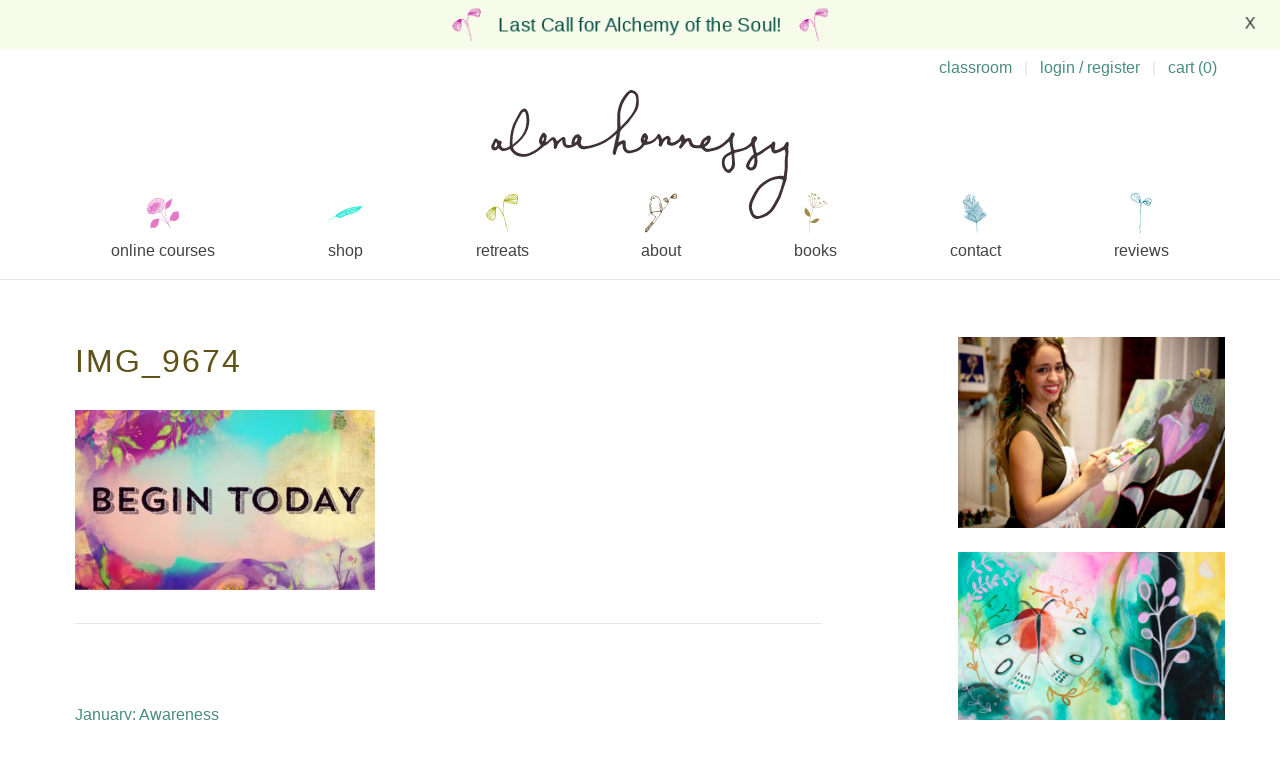

--- FILE ---
content_type: text/html; charset=UTF-8
request_url: https://www.alenahennessy.com/test-a-year-of-healing/img_9674/
body_size: 140928
content:
<!DOCTYPE html>
<html lang="en-US">
<head>
<meta charset="UTF-8">
<meta name="viewport" content="width=device-width, initial-scale=1">
<link rel="profile" href="http://gmpg.org/xfn/11">
<link rel="pingback" href="https://www.alenahennessy.com/xmlrpc.php">

<meta name='robots' content='index, follow, max-image-preview:large, max-snippet:-1, max-video-preview:-1' />
	<style>img:is([sizes="auto" i], [sizes^="auto," i]) { contain-intrinsic-size: 3000px 1500px }</style>
	<script>window._wca = window._wca || [];</script>

	<!-- This site is optimized with the Yoast SEO plugin v26.7 - https://yoast.com/wordpress/plugins/seo/ -->
	<title>IMG_9674 : alena hennessy</title>
	<link rel="canonical" href="https://www.alenahennessy.com/test-a-year-of-healing/img_9674/" />
	<meta property="og:locale" content="en_US" />
	<meta property="og:type" content="article" />
	<meta property="og:title" content="IMG_9674 : alena hennessy" />
	<meta property="og:url" content="https://www.alenahennessy.com/test-a-year-of-healing/img_9674/" />
	<meta property="og:site_name" content="alena hennessy" />
	<meta property="og:image" content="https://www.alenahennessy.com/test-a-year-of-healing/img_9674" />
	<meta property="og:image:width" content="700" />
	<meta property="og:image:height" content="420" />
	<meta property="og:image:type" content="image/jpeg" />
	<script type="application/ld+json" class="yoast-schema-graph">{"@context":"https://schema.org","@graph":[{"@type":"WebPage","@id":"https://www.alenahennessy.com/test-a-year-of-healing/img_9674/","url":"https://www.alenahennessy.com/test-a-year-of-healing/img_9674/","name":"IMG_9674 : alena hennessy","isPartOf":{"@id":"https://www.alenahennessy.com/#website"},"primaryImageOfPage":{"@id":"https://www.alenahennessy.com/test-a-year-of-healing/img_9674/#primaryimage"},"image":{"@id":"https://www.alenahennessy.com/test-a-year-of-healing/img_9674/#primaryimage"},"thumbnailUrl":"https://www.alenahennessy.com/wp-content/uploads/2016/01/IMG_9674.jpg","datePublished":"2016-12-31T19:13:43+00:00","breadcrumb":{"@id":"https://www.alenahennessy.com/test-a-year-of-healing/img_9674/#breadcrumb"},"inLanguage":"en-US","potentialAction":[{"@type":"ReadAction","target":["https://www.alenahennessy.com/test-a-year-of-healing/img_9674/"]}]},{"@type":"ImageObject","inLanguage":"en-US","@id":"https://www.alenahennessy.com/test-a-year-of-healing/img_9674/#primaryimage","url":"https://www.alenahennessy.com/wp-content/uploads/2016/01/IMG_9674.jpg","contentUrl":"https://www.alenahennessy.com/wp-content/uploads/2016/01/IMG_9674.jpg","width":700,"height":420},{"@type":"BreadcrumbList","@id":"https://www.alenahennessy.com/test-a-year-of-healing/img_9674/#breadcrumb","itemListElement":[{"@type":"ListItem","position":1,"name":"January: Awareness","item":"https://www.alenahennessy.com/test-a-year-of-healing/"},{"@type":"ListItem","position":2,"name":"IMG_9674"}]},{"@type":"WebSite","@id":"https://www.alenahennessy.com/#website","url":"https://www.alenahennessy.com/","name":"alena hennessy","description":"art becomes you","publisher":{"@id":"https://www.alenahennessy.com/#/schema/person/0d2331b2ea96476b87d8c1ccbd5c3765"},"potentialAction":[{"@type":"SearchAction","target":{"@type":"EntryPoint","urlTemplate":"https://www.alenahennessy.com/?s={search_term_string}"},"query-input":{"@type":"PropertyValueSpecification","valueRequired":true,"valueName":"search_term_string"}}],"inLanguage":"en-US"},{"@type":["Person","Organization"],"@id":"https://www.alenahennessy.com/#/schema/person/0d2331b2ea96476b87d8c1ccbd5c3765","name":"alena hennessy","image":{"@type":"ImageObject","inLanguage":"en-US","@id":"https://www.alenahennessy.com/#/schema/person/image/","url":"https://www.alenahennessy.com/wp-content/uploads/2016/01/IMG_9674.jpg","contentUrl":"https://www.alenahennessy.com/wp-content/uploads/2016/01/IMG_9674.jpg","width":700,"height":420,"caption":"alena hennessy"},"logo":{"@id":"https://www.alenahennessy.com/#/schema/person/image/"},"sameAs":["http://alenahennessy.wpengine.com","https://x.com/alenahennessy"]}]}</script>
	<!-- / Yoast SEO plugin. -->


<script type='application/javascript'  id='pys-version-script'>console.log('PixelYourSite Free version 11.1.5.2');</script>
<link rel='dns-prefetch' href='//www.usefomo.com' />
<link rel='dns-prefetch' href='//stats.wp.com' />
<link rel='dns-prefetch' href='//secure.gravatar.com' />
<link rel='dns-prefetch' href='//v0.wordpress.com' />
<link rel="alternate" type="application/rss+xml" title="alena hennessy &raquo; Feed" href="https://www.alenahennessy.com/feed/" />
<link rel="alternate" type="application/rss+xml" title="alena hennessy &raquo; Comments Feed" href="https://www.alenahennessy.com/comments/feed/" />
<link rel="alternate" type="application/rss+xml" title="alena hennessy &raquo; IMG_9674 Comments Feed" href="https://www.alenahennessy.com/test-a-year-of-healing/img_9674/feed/" />
<script type="text/javascript">
/* <![CDATA[ */
window._wpemojiSettings = {"baseUrl":"https:\/\/s.w.org\/images\/core\/emoji\/16.0.1\/72x72\/","ext":".png","svgUrl":"https:\/\/s.w.org\/images\/core\/emoji\/16.0.1\/svg\/","svgExt":".svg","source":{"concatemoji":"https:\/\/www.alenahennessy.com\/wp-includes\/js\/wp-emoji-release.min.js?ver=6.8.3"}};
/*! This file is auto-generated */
!function(s,n){var o,i,e;function c(e){try{var t={supportTests:e,timestamp:(new Date).valueOf()};sessionStorage.setItem(o,JSON.stringify(t))}catch(e){}}function p(e,t,n){e.clearRect(0,0,e.canvas.width,e.canvas.height),e.fillText(t,0,0);var t=new Uint32Array(e.getImageData(0,0,e.canvas.width,e.canvas.height).data),a=(e.clearRect(0,0,e.canvas.width,e.canvas.height),e.fillText(n,0,0),new Uint32Array(e.getImageData(0,0,e.canvas.width,e.canvas.height).data));return t.every(function(e,t){return e===a[t]})}function u(e,t){e.clearRect(0,0,e.canvas.width,e.canvas.height),e.fillText(t,0,0);for(var n=e.getImageData(16,16,1,1),a=0;a<n.data.length;a++)if(0!==n.data[a])return!1;return!0}function f(e,t,n,a){switch(t){case"flag":return n(e,"\ud83c\udff3\ufe0f\u200d\u26a7\ufe0f","\ud83c\udff3\ufe0f\u200b\u26a7\ufe0f")?!1:!n(e,"\ud83c\udde8\ud83c\uddf6","\ud83c\udde8\u200b\ud83c\uddf6")&&!n(e,"\ud83c\udff4\udb40\udc67\udb40\udc62\udb40\udc65\udb40\udc6e\udb40\udc67\udb40\udc7f","\ud83c\udff4\u200b\udb40\udc67\u200b\udb40\udc62\u200b\udb40\udc65\u200b\udb40\udc6e\u200b\udb40\udc67\u200b\udb40\udc7f");case"emoji":return!a(e,"\ud83e\udedf")}return!1}function g(e,t,n,a){var r="undefined"!=typeof WorkerGlobalScope&&self instanceof WorkerGlobalScope?new OffscreenCanvas(300,150):s.createElement("canvas"),o=r.getContext("2d",{willReadFrequently:!0}),i=(o.textBaseline="top",o.font="600 32px Arial",{});return e.forEach(function(e){i[e]=t(o,e,n,a)}),i}function t(e){var t=s.createElement("script");t.src=e,t.defer=!0,s.head.appendChild(t)}"undefined"!=typeof Promise&&(o="wpEmojiSettingsSupports",i=["flag","emoji"],n.supports={everything:!0,everythingExceptFlag:!0},e=new Promise(function(e){s.addEventListener("DOMContentLoaded",e,{once:!0})}),new Promise(function(t){var n=function(){try{var e=JSON.parse(sessionStorage.getItem(o));if("object"==typeof e&&"number"==typeof e.timestamp&&(new Date).valueOf()<e.timestamp+604800&&"object"==typeof e.supportTests)return e.supportTests}catch(e){}return null}();if(!n){if("undefined"!=typeof Worker&&"undefined"!=typeof OffscreenCanvas&&"undefined"!=typeof URL&&URL.createObjectURL&&"undefined"!=typeof Blob)try{var e="postMessage("+g.toString()+"("+[JSON.stringify(i),f.toString(),p.toString(),u.toString()].join(",")+"));",a=new Blob([e],{type:"text/javascript"}),r=new Worker(URL.createObjectURL(a),{name:"wpTestEmojiSupports"});return void(r.onmessage=function(e){c(n=e.data),r.terminate(),t(n)})}catch(e){}c(n=g(i,f,p,u))}t(n)}).then(function(e){for(var t in e)n.supports[t]=e[t],n.supports.everything=n.supports.everything&&n.supports[t],"flag"!==t&&(n.supports.everythingExceptFlag=n.supports.everythingExceptFlag&&n.supports[t]);n.supports.everythingExceptFlag=n.supports.everythingExceptFlag&&!n.supports.flag,n.DOMReady=!1,n.readyCallback=function(){n.DOMReady=!0}}).then(function(){return e}).then(function(){var e;n.supports.everything||(n.readyCallback(),(e=n.source||{}).concatemoji?t(e.concatemoji):e.wpemoji&&e.twemoji&&(t(e.twemoji),t(e.wpemoji)))}))}((window,document),window._wpemojiSettings);
/* ]]> */
</script>
<link rel='stylesheet' id='genesis-blocks-style-css-css' href='https://www.alenahennessy.com/wp-content/plugins/genesis-blocks/dist/style-blocks.build.css?ver=1765204227' type='text/css' media='all' />
<link rel='stylesheet' id='sbi_styles-css' href='https://www.alenahennessy.com/wp-content/plugins/instagram-feed/css/sbi-styles.min.css?ver=6.10.0' type='text/css' media='all' />
<style id='wp-emoji-styles-inline-css' type='text/css'>

	img.wp-smiley, img.emoji {
		display: inline !important;
		border: none !important;
		box-shadow: none !important;
		height: 1em !important;
		width: 1em !important;
		margin: 0 0.07em !important;
		vertical-align: -0.1em !important;
		background: none !important;
		padding: 0 !important;
	}
</style>
<link rel='stylesheet' id='wp-block-library-css' href='https://www.alenahennessy.com/wp-includes/css/dist/block-library/style.min.css?ver=6.8.3' type='text/css' media='all' />
<style id='classic-theme-styles-inline-css' type='text/css'>
/*! This file is auto-generated */
.wp-block-button__link{color:#fff;background-color:#32373c;border-radius:9999px;box-shadow:none;text-decoration:none;padding:calc(.667em + 2px) calc(1.333em + 2px);font-size:1.125em}.wp-block-file__button{background:#32373c;color:#fff;text-decoration:none}
</style>
<style id='alenahennessy-classroom-posts-style-inline-css' type='text/css'>


</style>
<link rel='stylesheet' id='wc-memberships-blocks-css' href='https://www.alenahennessy.com/wp-content/plugins/woocommerce-memberships/assets/css/blocks/wc-memberships-blocks.min.css?ver=1.27.4' type='text/css' media='all' />
<link rel='stylesheet' id='mediaelement-css' href='https://www.alenahennessy.com/wp-includes/js/mediaelement/mediaelementplayer-legacy.min.css?ver=4.2.17' type='text/css' media='all' />
<link rel='stylesheet' id='wp-mediaelement-css' href='https://www.alenahennessy.com/wp-includes/js/mediaelement/wp-mediaelement.min.css?ver=6.8.3' type='text/css' media='all' />
<style id='jetpack-sharing-buttons-style-inline-css' type='text/css'>
.jetpack-sharing-buttons__services-list{display:flex;flex-direction:row;flex-wrap:wrap;gap:0;list-style-type:none;margin:5px;padding:0}.jetpack-sharing-buttons__services-list.has-small-icon-size{font-size:12px}.jetpack-sharing-buttons__services-list.has-normal-icon-size{font-size:16px}.jetpack-sharing-buttons__services-list.has-large-icon-size{font-size:24px}.jetpack-sharing-buttons__services-list.has-huge-icon-size{font-size:36px}@media print{.jetpack-sharing-buttons__services-list{display:none!important}}.editor-styles-wrapper .wp-block-jetpack-sharing-buttons{gap:0;padding-inline-start:0}ul.jetpack-sharing-buttons__services-list.has-background{padding:1.25em 2.375em}
</style>
<link rel='stylesheet' id='alena-plugin-block-styles-css' href='https://www.alenahennessy.com/wp-content/plugins/alena-plugin/build/css/countdown.min.css?ver=6.8.3' type='text/css' media='all' />
<style id='global-styles-inline-css' type='text/css'>
:root{--wp--preset--aspect-ratio--square: 1;--wp--preset--aspect-ratio--4-3: 4/3;--wp--preset--aspect-ratio--3-4: 3/4;--wp--preset--aspect-ratio--3-2: 3/2;--wp--preset--aspect-ratio--2-3: 2/3;--wp--preset--aspect-ratio--16-9: 16/9;--wp--preset--aspect-ratio--9-16: 9/16;--wp--preset--color--black: #000000;--wp--preset--color--cyan-bluish-gray: #abb8c3;--wp--preset--color--white: #ffffff;--wp--preset--color--pale-pink: #f78da7;--wp--preset--color--vivid-red: #cf2e2e;--wp--preset--color--luminous-vivid-orange: #ff6900;--wp--preset--color--luminous-vivid-amber: #fcb900;--wp--preset--color--light-green-cyan: #7bdcb5;--wp--preset--color--vivid-green-cyan: #00d084;--wp--preset--color--pale-cyan-blue: #8ed1fc;--wp--preset--color--vivid-cyan-blue: #0693e3;--wp--preset--color--vivid-purple: #9b51e0;--wp--preset--gradient--vivid-cyan-blue-to-vivid-purple: linear-gradient(135deg,rgba(6,147,227,1) 0%,rgb(155,81,224) 100%);--wp--preset--gradient--light-green-cyan-to-vivid-green-cyan: linear-gradient(135deg,rgb(122,220,180) 0%,rgb(0,208,130) 100%);--wp--preset--gradient--luminous-vivid-amber-to-luminous-vivid-orange: linear-gradient(135deg,rgba(252,185,0,1) 0%,rgba(255,105,0,1) 100%);--wp--preset--gradient--luminous-vivid-orange-to-vivid-red: linear-gradient(135deg,rgba(255,105,0,1) 0%,rgb(207,46,46) 100%);--wp--preset--gradient--very-light-gray-to-cyan-bluish-gray: linear-gradient(135deg,rgb(238,238,238) 0%,rgb(169,184,195) 100%);--wp--preset--gradient--cool-to-warm-spectrum: linear-gradient(135deg,rgb(74,234,220) 0%,rgb(151,120,209) 20%,rgb(207,42,186) 40%,rgb(238,44,130) 60%,rgb(251,105,98) 80%,rgb(254,248,76) 100%);--wp--preset--gradient--blush-light-purple: linear-gradient(135deg,rgb(255,206,236) 0%,rgb(152,150,240) 100%);--wp--preset--gradient--blush-bordeaux: linear-gradient(135deg,rgb(254,205,165) 0%,rgb(254,45,45) 50%,rgb(107,0,62) 100%);--wp--preset--gradient--luminous-dusk: linear-gradient(135deg,rgb(255,203,112) 0%,rgb(199,81,192) 50%,rgb(65,88,208) 100%);--wp--preset--gradient--pale-ocean: linear-gradient(135deg,rgb(255,245,203) 0%,rgb(182,227,212) 50%,rgb(51,167,181) 100%);--wp--preset--gradient--electric-grass: linear-gradient(135deg,rgb(202,248,128) 0%,rgb(113,206,126) 100%);--wp--preset--gradient--midnight: linear-gradient(135deg,rgb(2,3,129) 0%,rgb(40,116,252) 100%);--wp--preset--font-size--small: 13px;--wp--preset--font-size--medium: 20px;--wp--preset--font-size--large: 36px;--wp--preset--font-size--x-large: 42px;--wp--preset--spacing--20: 0.44rem;--wp--preset--spacing--30: 0.67rem;--wp--preset--spacing--40: 1rem;--wp--preset--spacing--50: 1.5rem;--wp--preset--spacing--60: 2.25rem;--wp--preset--spacing--70: 3.38rem;--wp--preset--spacing--80: 5.06rem;--wp--preset--shadow--natural: 6px 6px 9px rgba(0, 0, 0, 0.2);--wp--preset--shadow--deep: 12px 12px 50px rgba(0, 0, 0, 0.4);--wp--preset--shadow--sharp: 6px 6px 0px rgba(0, 0, 0, 0.2);--wp--preset--shadow--outlined: 6px 6px 0px -3px rgba(255, 255, 255, 1), 6px 6px rgba(0, 0, 0, 1);--wp--preset--shadow--crisp: 6px 6px 0px rgba(0, 0, 0, 1);}:where(.is-layout-flex){gap: 0.5em;}:where(.is-layout-grid){gap: 0.5em;}body .is-layout-flex{display: flex;}.is-layout-flex{flex-wrap: wrap;align-items: center;}.is-layout-flex > :is(*, div){margin: 0;}body .is-layout-grid{display: grid;}.is-layout-grid > :is(*, div){margin: 0;}:where(.wp-block-columns.is-layout-flex){gap: 2em;}:where(.wp-block-columns.is-layout-grid){gap: 2em;}:where(.wp-block-post-template.is-layout-flex){gap: 1.25em;}:where(.wp-block-post-template.is-layout-grid){gap: 1.25em;}.has-black-color{color: var(--wp--preset--color--black) !important;}.has-cyan-bluish-gray-color{color: var(--wp--preset--color--cyan-bluish-gray) !important;}.has-white-color{color: var(--wp--preset--color--white) !important;}.has-pale-pink-color{color: var(--wp--preset--color--pale-pink) !important;}.has-vivid-red-color{color: var(--wp--preset--color--vivid-red) !important;}.has-luminous-vivid-orange-color{color: var(--wp--preset--color--luminous-vivid-orange) !important;}.has-luminous-vivid-amber-color{color: var(--wp--preset--color--luminous-vivid-amber) !important;}.has-light-green-cyan-color{color: var(--wp--preset--color--light-green-cyan) !important;}.has-vivid-green-cyan-color{color: var(--wp--preset--color--vivid-green-cyan) !important;}.has-pale-cyan-blue-color{color: var(--wp--preset--color--pale-cyan-blue) !important;}.has-vivid-cyan-blue-color{color: var(--wp--preset--color--vivid-cyan-blue) !important;}.has-vivid-purple-color{color: var(--wp--preset--color--vivid-purple) !important;}.has-black-background-color{background-color: var(--wp--preset--color--black) !important;}.has-cyan-bluish-gray-background-color{background-color: var(--wp--preset--color--cyan-bluish-gray) !important;}.has-white-background-color{background-color: var(--wp--preset--color--white) !important;}.has-pale-pink-background-color{background-color: var(--wp--preset--color--pale-pink) !important;}.has-vivid-red-background-color{background-color: var(--wp--preset--color--vivid-red) !important;}.has-luminous-vivid-orange-background-color{background-color: var(--wp--preset--color--luminous-vivid-orange) !important;}.has-luminous-vivid-amber-background-color{background-color: var(--wp--preset--color--luminous-vivid-amber) !important;}.has-light-green-cyan-background-color{background-color: var(--wp--preset--color--light-green-cyan) !important;}.has-vivid-green-cyan-background-color{background-color: var(--wp--preset--color--vivid-green-cyan) !important;}.has-pale-cyan-blue-background-color{background-color: var(--wp--preset--color--pale-cyan-blue) !important;}.has-vivid-cyan-blue-background-color{background-color: var(--wp--preset--color--vivid-cyan-blue) !important;}.has-vivid-purple-background-color{background-color: var(--wp--preset--color--vivid-purple) !important;}.has-black-border-color{border-color: var(--wp--preset--color--black) !important;}.has-cyan-bluish-gray-border-color{border-color: var(--wp--preset--color--cyan-bluish-gray) !important;}.has-white-border-color{border-color: var(--wp--preset--color--white) !important;}.has-pale-pink-border-color{border-color: var(--wp--preset--color--pale-pink) !important;}.has-vivid-red-border-color{border-color: var(--wp--preset--color--vivid-red) !important;}.has-luminous-vivid-orange-border-color{border-color: var(--wp--preset--color--luminous-vivid-orange) !important;}.has-luminous-vivid-amber-border-color{border-color: var(--wp--preset--color--luminous-vivid-amber) !important;}.has-light-green-cyan-border-color{border-color: var(--wp--preset--color--light-green-cyan) !important;}.has-vivid-green-cyan-border-color{border-color: var(--wp--preset--color--vivid-green-cyan) !important;}.has-pale-cyan-blue-border-color{border-color: var(--wp--preset--color--pale-cyan-blue) !important;}.has-vivid-cyan-blue-border-color{border-color: var(--wp--preset--color--vivid-cyan-blue) !important;}.has-vivid-purple-border-color{border-color: var(--wp--preset--color--vivid-purple) !important;}.has-vivid-cyan-blue-to-vivid-purple-gradient-background{background: var(--wp--preset--gradient--vivid-cyan-blue-to-vivid-purple) !important;}.has-light-green-cyan-to-vivid-green-cyan-gradient-background{background: var(--wp--preset--gradient--light-green-cyan-to-vivid-green-cyan) !important;}.has-luminous-vivid-amber-to-luminous-vivid-orange-gradient-background{background: var(--wp--preset--gradient--luminous-vivid-amber-to-luminous-vivid-orange) !important;}.has-luminous-vivid-orange-to-vivid-red-gradient-background{background: var(--wp--preset--gradient--luminous-vivid-orange-to-vivid-red) !important;}.has-very-light-gray-to-cyan-bluish-gray-gradient-background{background: var(--wp--preset--gradient--very-light-gray-to-cyan-bluish-gray) !important;}.has-cool-to-warm-spectrum-gradient-background{background: var(--wp--preset--gradient--cool-to-warm-spectrum) !important;}.has-blush-light-purple-gradient-background{background: var(--wp--preset--gradient--blush-light-purple) !important;}.has-blush-bordeaux-gradient-background{background: var(--wp--preset--gradient--blush-bordeaux) !important;}.has-luminous-dusk-gradient-background{background: var(--wp--preset--gradient--luminous-dusk) !important;}.has-pale-ocean-gradient-background{background: var(--wp--preset--gradient--pale-ocean) !important;}.has-electric-grass-gradient-background{background: var(--wp--preset--gradient--electric-grass) !important;}.has-midnight-gradient-background{background: var(--wp--preset--gradient--midnight) !important;}.has-small-font-size{font-size: var(--wp--preset--font-size--small) !important;}.has-medium-font-size{font-size: var(--wp--preset--font-size--medium) !important;}.has-large-font-size{font-size: var(--wp--preset--font-size--large) !important;}.has-x-large-font-size{font-size: var(--wp--preset--font-size--x-large) !important;}
:where(.wp-block-post-template.is-layout-flex){gap: 1.25em;}:where(.wp-block-post-template.is-layout-grid){gap: 1.25em;}
:where(.wp-block-columns.is-layout-flex){gap: 2em;}:where(.wp-block-columns.is-layout-grid){gap: 2em;}
:root :where(.wp-block-pullquote){font-size: 1.5em;line-height: 1.6;}
</style>
<link rel='stylesheet' id='contact-form-7-css' href='https://www.alenahennessy.com/wp-content/plugins/contact-form-7/includes/css/styles.css?ver=6.1.4' type='text/css' media='all' />
<link rel='stylesheet' id='woocommerce-layout-css' href='https://www.alenahennessy.com/wp-content/plugins/woocommerce/assets/css/woocommerce-layout.css?ver=10.4.3' type='text/css' media='all' />
<style id='woocommerce-layout-inline-css' type='text/css'>

	.infinite-scroll .woocommerce-pagination {
		display: none;
	}
</style>
<link rel='stylesheet' id='woocommerce-smallscreen-css' href='https://www.alenahennessy.com/wp-content/plugins/woocommerce/assets/css/woocommerce-smallscreen.css?ver=10.4.3' type='text/css' media='only screen and (max-width: 768px)' />
<link rel='stylesheet' id='woocommerce-general-css' href='https://www.alenahennessy.com/wp-content/plugins/woocommerce/assets/css/woocommerce.css?ver=10.4.3' type='text/css' media='all' />
<style id='woocommerce-inline-inline-css' type='text/css'>
.woocommerce form .form-row .required { visibility: visible; }
</style>
<link rel='stylesheet' id='wc-memberships-frontend-css' href='https://www.alenahennessy.com/wp-content/plugins/woocommerce-memberships/assets/css/frontend/wc-memberships-frontend.min.css?ver=1.27.4' type='text/css' media='all' />
<link rel='stylesheet' id='alena-style-css' href='https://www.alenahennessy.com/wp-content/themes/alena_hennessy/static/css/global.min.css?ver=ff6c5ef293367e92d81t75' type='text/css' media='all' />
<style id='alena-style-inline-css' type='text/css'>
@media screen and ( max-width: 600px ) { .home .site-branding .site-logo { fill: #3f3236 } }
a {color: #4a8c7f;}.banner-button {border-color: #4a8c7f;}a:hover, a:focus, a:active {color: #b3eda6;}.banner-button:hover {border-color: #4a8c7f;}.site-description, .site-description a, .foot-phrase {color: #ac66ad;}.main-navigation a, .main-navigation ul ul a, .main-navigation li.current-menu-item .sub-menu a {color: #424242;}.main-navigation a:hover, .shop-menu li a, .main-navigation li.current-menu-item a, .main-navigation li.current-menu-item .sub-menu a:hover {color: #007984;}.widget-area,.page-template-default .site-content {color: #475456;}h1,h2,h3,h4,h5,h6 {color: #605319;}h1.site-title {color: #3f3236;}#newsletter-toggle {color:#005650; }.call-to-action, .call-to-action a {color:#004c43;}.call-to-action svg.cta-before, .call-to-action svg.cta-after {fill:#004c43;}.call-to-action {background-color:#f7fcea;}.call-to-action:hover, .call-to-action:hover a {color:#c40fa3;}.call-to-action svg.cta-before, .call-to-action svg.cta-after {fill:#c40fa3;}.call-to-action {font-size:19px;}
</style>
<script type="text/javascript" id="jquery-core-js-extra">
/* <![CDATA[ */
var pysFacebookRest = {"restApiUrl":"https:\/\/www.alenahennessy.com\/wp-json\/pys-facebook\/v1\/event","debug":""};
/* ]]> */
</script>
<script type="text/javascript" src="https://www.alenahennessy.com/wp-includes/js/jquery/jquery.min.js?ver=3.7.1" id="jquery-core-js"></script>
<script type="text/javascript" src="https://www.alenahennessy.com/wp-includes/js/jquery/jquery-migrate.min.js?ver=3.4.1" id="jquery-migrate-js"></script>
<script type="text/javascript" src="https://www.alenahennessy.com/wp-content/plugins/woocommerce/assets/js/jquery-blockui/jquery.blockUI.min.js?ver=2.7.0-wc.10.4.3" id="wc-jquery-blockui-js" defer="defer" data-wp-strategy="defer"></script>
<script type="text/javascript" id="wc-add-to-cart-js-extra">
/* <![CDATA[ */
var wc_add_to_cart_params = {"ajax_url":"\/wp-admin\/admin-ajax.php","wc_ajax_url":"\/?wc-ajax=%%endpoint%%","i18n_view_cart":"View cart","cart_url":"https:\/\/www.alenahennessy.com\/cart\/","is_cart":"","cart_redirect_after_add":"no"};
/* ]]> */
</script>
<script type="text/javascript" src="https://www.alenahennessy.com/wp-content/plugins/woocommerce/assets/js/frontend/add-to-cart.min.js?ver=10.4.3" id="wc-add-to-cart-js" defer="defer" data-wp-strategy="defer"></script>
<script type="text/javascript" src="https://www.alenahennessy.com/wp-content/plugins/woocommerce/assets/js/js-cookie/js.cookie.min.js?ver=2.1.4-wc.10.4.3" id="wc-js-cookie-js" defer="defer" data-wp-strategy="defer"></script>
<script type="text/javascript" id="woocommerce-js-extra">
/* <![CDATA[ */
var woocommerce_params = {"ajax_url":"\/wp-admin\/admin-ajax.php","wc_ajax_url":"\/?wc-ajax=%%endpoint%%","i18n_password_show":"Show password","i18n_password_hide":"Hide password"};
/* ]]> */
</script>
<script type="text/javascript" src="https://www.alenahennessy.com/wp-content/plugins/woocommerce/assets/js/frontend/woocommerce.min.js?ver=10.4.3" id="woocommerce-js" defer="defer" data-wp-strategy="defer"></script>
<script type="text/javascript" src="https://www.usefomo.com/api/v1/6AeREKz8lISpsx8wwMRCNw/load.js?ver=ff6c5ef293367e92d81t75" async></script><script type="text/javascript" src="https://stats.wp.com/s-202603.js" id="woocommerce-analytics-js" defer="defer" data-wp-strategy="defer"></script>
<script type="text/javascript" src="https://www.alenahennessy.com/wp-content/plugins/pixelyoursite/dist/scripts/jquery.bind-first-0.2.3.min.js?ver=0.2.3" id="jquery-bind-first-js"></script>
<script type="text/javascript" src="https://www.alenahennessy.com/wp-content/plugins/pixelyoursite/dist/scripts/js.cookie-2.1.3.min.js?ver=2.1.3" id="js-cookie-pys-js"></script>
<script type="text/javascript" src="https://www.alenahennessy.com/wp-content/plugins/pixelyoursite/dist/scripts/tld.min.js?ver=2.3.1" id="js-tld-js"></script>
<script type="text/javascript" id="pys-js-extra">
/* <![CDATA[ */
var pysOptions = {"staticEvents":{"facebook":{"init_event":[{"delay":0,"type":"static","ajaxFire":false,"name":"PageView","pixelIds":["339831066169677"],"eventID":"00990cba-c559-45d5-adca-f0d267b03656","params":{"page_title":"IMG_9674","post_type":"attachment","post_id":8896,"plugin":"PixelYourSite","user_role":"guest","event_url":"www.alenahennessy.com\/test-a-year-of-healing\/img_9674\/"},"e_id":"init_event","ids":[],"hasTimeWindow":false,"timeWindow":0,"woo_order":"","edd_order":""}]}},"dynamicEvents":[],"triggerEvents":[],"triggerEventTypes":[],"facebook":{"pixelIds":["339831066169677"],"advancedMatching":{"external_id":"deaabcfeebfdcbcdbedfacbb"},"advancedMatchingEnabled":true,"removeMetadata":false,"wooVariableAsSimple":false,"serverApiEnabled":true,"wooCRSendFromServer":false,"send_external_id":null,"enabled_medical":false,"do_not_track_medical_param":["event_url","post_title","page_title","landing_page","content_name","categories","category_name","tags"],"meta_ldu":false},"debug":"","siteUrl":"https:\/\/www.alenahennessy.com","ajaxUrl":"https:\/\/www.alenahennessy.com\/wp-admin\/admin-ajax.php","ajax_event":"d504af5a8f","enable_remove_download_url_param":"1","cookie_duration":"7","last_visit_duration":"60","enable_success_send_form":"","ajaxForServerEvent":"1","ajaxForServerStaticEvent":"1","useSendBeacon":"1","send_external_id":"1","external_id_expire":"180","track_cookie_for_subdomains":"1","google_consent_mode":"1","gdpr":{"ajax_enabled":false,"all_disabled_by_api":false,"facebook_disabled_by_api":false,"analytics_disabled_by_api":false,"google_ads_disabled_by_api":false,"pinterest_disabled_by_api":false,"bing_disabled_by_api":false,"reddit_disabled_by_api":false,"externalID_disabled_by_api":false,"facebook_prior_consent_enabled":true,"analytics_prior_consent_enabled":true,"google_ads_prior_consent_enabled":null,"pinterest_prior_consent_enabled":true,"bing_prior_consent_enabled":true,"cookiebot_integration_enabled":false,"cookiebot_facebook_consent_category":"marketing","cookiebot_analytics_consent_category":"statistics","cookiebot_tiktok_consent_category":"marketing","cookiebot_google_ads_consent_category":"marketing","cookiebot_pinterest_consent_category":"marketing","cookiebot_bing_consent_category":"marketing","consent_magic_integration_enabled":false,"real_cookie_banner_integration_enabled":false,"cookie_notice_integration_enabled":false,"cookie_law_info_integration_enabled":false,"analytics_storage":{"enabled":true,"value":"granted","filter":false},"ad_storage":{"enabled":true,"value":"granted","filter":false},"ad_user_data":{"enabled":true,"value":"granted","filter":false},"ad_personalization":{"enabled":true,"value":"granted","filter":false}},"cookie":{"disabled_all_cookie":false,"disabled_start_session_cookie":false,"disabled_advanced_form_data_cookie":false,"disabled_landing_page_cookie":false,"disabled_first_visit_cookie":false,"disabled_trafficsource_cookie":false,"disabled_utmTerms_cookie":false,"disabled_utmId_cookie":false},"tracking_analytics":{"TrafficSource":"direct","TrafficLanding":"undefined","TrafficUtms":[],"TrafficUtmsId":[]},"GATags":{"ga_datalayer_type":"default","ga_datalayer_name":"dataLayerPYS"},"woo":{"enabled":true,"enabled_save_data_to_orders":true,"addToCartOnButtonEnabled":true,"addToCartOnButtonValueEnabled":true,"addToCartOnButtonValueOption":"price","singleProductId":null,"removeFromCartSelector":"form.woocommerce-cart-form .remove","addToCartCatchMethod":"add_cart_hook","is_order_received_page":false,"containOrderId":false},"edd":{"enabled":false},"cache_bypass":"1768535614"};
/* ]]> */
</script>
<script type="text/javascript" src="https://www.alenahennessy.com/wp-content/plugins/pixelyoursite/dist/scripts/public.js?ver=11.1.5.2" id="pys-js"></script>
<link rel="https://api.w.org/" href="https://www.alenahennessy.com/wp-json/" /><link rel="alternate" title="JSON" type="application/json" href="https://www.alenahennessy.com/wp-json/wp/v2/media/8896" /><link rel="EditURI" type="application/rsd+xml" title="RSD" href="https://www.alenahennessy.com/xmlrpc.php?rsd" />
<link rel='shortlink' href='https://wp.me/a3nPpt-2ju' />
<link rel="alternate" title="oEmbed (JSON)" type="application/json+oembed" href="https://www.alenahennessy.com/wp-json/oembed/1.0/embed?url=https%3A%2F%2Fwww.alenahennessy.com%2Ftest-a-year-of-healing%2Fimg_9674%2F" />
<link rel="alternate" title="oEmbed (XML)" type="text/xml+oembed" href="https://www.alenahennessy.com/wp-json/oembed/1.0/embed?url=https%3A%2F%2Fwww.alenahennessy.com%2Ftest-a-year-of-healing%2Fimg_9674%2F&#038;format=xml" />
	<style>img#wpstats{display:none}</style>
			<noscript><style>.woocommerce-product-gallery{ opacity: 1 !important; }</style></noscript>
	<!-- WooCommerce Colors -->
<style type="text/css">
p.demo_store{background-color:#e800dc;color:#fdeafc;}.woocommerce small.note{color:#007984;}.woocommerce .woocommerce-breadcrumb{color:#007984;}.woocommerce .woocommerce-breadcrumb a{color:#007984;}.woocommerce div.product span.price,.woocommerce div.product p.price{color:#008c66;}.woocommerce div.product .stock{color:#008c66;}.woocommerce span.onsale{background-color:#008c66;color:#c5f9eb;}.woocommerce ul.products li.product .price{color:#008c66;}.woocommerce ul.products li.product .price .from{color:rgba(53, 88, 78, 0.5);}.woocommerce nav.woocommerce-pagination ul{border:1px solid #d3ced3;}.woocommerce nav.woocommerce-pagination ul li{border-right:1px solid #d3ced3;}.woocommerce nav.woocommerce-pagination ul li span.current,.woocommerce nav.woocommerce-pagination ul li a:hover,.woocommerce nav.woocommerce-pagination ul li a:focus{background:#ebe9eb;color:#8a7e8a;}.woocommerce a.button,.woocommerce button.button,.woocommerce input.button,.woocommerce #respond input#submit{color:#515151;background-color:#ebe9eb;}.woocommerce a.button:hover,.woocommerce button.button:hover,.woocommerce input.button:hover,.woocommerce #respond input#submit:hover{background-color:#dad8da;color:#515151;}.woocommerce a.button.alt,.woocommerce button.button.alt,.woocommerce input.button.alt,.woocommerce #respond input#submit.alt{background-color:#e800dc;color:#fdeafc;}.woocommerce a.button.alt:hover,.woocommerce button.button.alt:hover,.woocommerce input.button.alt:hover,.woocommerce #respond input#submit.alt:hover{background-color:#d700cb;color:#fdeafc;}.woocommerce a.button.alt.disabled,.woocommerce button.button.alt.disabled,.woocommerce input.button.alt.disabled,.woocommerce #respond input#submit.alt.disabled,.woocommerce a.button.alt:disabled,.woocommerce button.button.alt:disabled,.woocommerce input.button.alt:disabled,.woocommerce #respond input#submit.alt:disabled,.woocommerce a.button.alt:disabled[disabled],.woocommerce button.button.alt:disabled[disabled],.woocommerce input.button.alt:disabled[disabled],.woocommerce #respond input#submit.alt:disabled[disabled],.woocommerce a.button.alt.disabled:hover,.woocommerce button.button.alt.disabled:hover,.woocommerce input.button.alt.disabled:hover,.woocommerce #respond input#submit.alt.disabled:hover,.woocommerce a.button.alt:disabled:hover,.woocommerce button.button.alt:disabled:hover,.woocommerce input.button.alt:disabled:hover,.woocommerce #respond input#submit.alt:disabled:hover,.woocommerce a.button.alt:disabled[disabled]:hover,.woocommerce button.button.alt:disabled[disabled]:hover,.woocommerce input.button.alt:disabled[disabled]:hover,.woocommerce #respond input#submit.alt:disabled[disabled]:hover{background-color:#e800dc;color:#fdeafc;}.woocommerce a.button:disabled:hover,.woocommerce button.button:disabled:hover,.woocommerce input.button:disabled:hover,.woocommerce #respond input#submit:disabled:hover,.woocommerce a.button.disabled:hover,.woocommerce button.button.disabled:hover,.woocommerce input.button.disabled:hover,.woocommerce #respond input#submit.disabled:hover,.woocommerce a.button:disabled[disabled]:hover,.woocommerce button.button:disabled[disabled]:hover,.woocommerce input.button:disabled[disabled]:hover,.woocommerce #respond input#submit:disabled[disabled]:hover{background-color:#ebe9eb;}.woocommerce #reviews h2 small{color:#007984;}.woocommerce #reviews h2 small a{color:#007984;}.woocommerce #reviews #comments ol.commentlist li .meta{color:#007984;}.woocommerce #reviews #comments ol.commentlist li img.avatar{background:#ebe9eb;border:1px solid #e4e1e4;}.woocommerce #reviews #comments ol.commentlist li .comment-text{border:1px solid #e4e1e4;}.woocommerce #reviews #comments ol.commentlist #respond{border:1px solid #e4e1e4;}.woocommerce .star-rating:before{color:#d3ced3;}.woocommerce.widget_shopping_cart .total,.woocommerce .widget_shopping_cart .total{border-top:3px double #ebe9eb;}.woocommerce form.login,.woocommerce form.checkout_coupon,.woocommerce form.register{border:1px solid #d3ced3;}.woocommerce .order_details li{border-right:1px dashed #d3ced3;}.woocommerce .widget_price_filter .ui-slider .ui-slider-handle{background-color:#e800dc;}.woocommerce .widget_price_filter .ui-slider .ui-slider-range{background-color:#e800dc;}.woocommerce .widget_price_filter .price_slider_wrapper .ui-widget-content{background-color:#a40098;}.woocommerce-cart table.cart td.actions .coupon .input-text{border:1px solid #d3ced3;}.woocommerce-cart .cart-collaterals .cart_totals p small{color:#007984;}.woocommerce-cart .cart-collaterals .cart_totals table small{color:#007984;}.woocommerce-cart .cart-collaterals .cart_totals .discount td{color:#008c66;}.woocommerce-cart .cart-collaterals .cart_totals tr td,.woocommerce-cart .cart-collaterals .cart_totals tr th{border-top:1px solid #ebe9eb;}.woocommerce-checkout .checkout .create-account small{color:#007984;}.woocommerce-checkout #payment{background:#ebe9eb;}.woocommerce-checkout #payment ul.payment_methods{border-bottom:1px solid #d3ced3;}.woocommerce-checkout #payment div.payment_box{background-color:#dfdcdf;color:#515151;}.woocommerce-checkout #payment div.payment_box input.input-text,.woocommerce-checkout #payment div.payment_box textarea{border-color:#c7c1c7;border-top-color:#bab4ba;}.woocommerce-checkout #payment div.payment_box ::-webkit-input-placeholder{color:#bab4ba;}.woocommerce-checkout #payment div.payment_box :-moz-placeholder{color:#bab4ba;}.woocommerce-checkout #payment div.payment_box :-ms-input-placeholder{color:#bab4ba;}.woocommerce-checkout #payment div.payment_box span.help{color:#007984;}.woocommerce-checkout #payment div.payment_box:after{content:"";display:block;border:8px solid #dfdcdf;border-right-color:transparent;border-left-color:transparent;border-top-color:transparent;position:absolute;top:-3px;left:0;margin:-1em 0 0 2em;}
</style>
<!--/WooCommerce Colors-->
</head>

<body class="attachment wp-singular attachment-template-default single single-attachment postid-8896 attachmentid-8896 attachment-jpeg wp-theme-alena_hennessy hennessy theme-alena_hennessy woocommerce-no-js group-blog">
<svg width="0" height="0" style="position:absolute"><symbol viewBox="0 0 16 16" id="close-alt"><path fill="#008ebe" d="M16 1l-1-1-6.5 6.5L2 0 1 1l6.5 6.5L1 14l1 1 6.5-6.5L15 15l1-1-6.5-6.5z"/></symbol><symbol viewBox="0 0 16 16" id="collapse"><path fill="#020000" d="M11 11L7.5 7.5 4 11l-1-1 4.5-4.5L12 10z"/></symbol><symbol viewBox="0 0 16 16" id="expand"><path fill="#020000" d="M11 6L7.5 9.5 4 6 3 7l4.5 4.5L12 7z"/></symbol><symbol viewBox="0 0 16 16" id="facebook"><path d="M9.236 6.064V4.446v-.109c0-.65.137-1.043.988-1.043.789 0 1.512.005 1.512.005l.055-2.208S11.084 1 10.127 1C7.762 1 6.735 2.458 6.735 4.044v2.02H5v2.365h1.735V15h2.501V8.429h2.455l.113-2.365H9.236z"/></symbol><symbol viewBox="0 0 16 16" id="instagram"><path d="M13 1H3a2 2 0 0 0-2 2v10a2 2 0 0 0 2 2h10a2 2 0 0 0 2-2V3a2 2 0 0 0-2-2zM8 5a3 3 0 1 1 0 6 3 3 0 0 1 0-6zm6 8a1 1 0 0 1-1 1H3a1 1 0 0 1-1-1V7h2.142A3.926 3.926 0 0 0 4 8a4 4 0 0 0 8 0c0-.348-.059-.679-.142-1H14v6zm0-9a1 1 0 0 1-1 1h-1a1 1 0 0 1-1-1V3a1 1 0 0 1 1-1h1a1 1 0 0 1 1 1v1z"/></symbol><symbol viewBox="0 0 16 16" id="menu"><path d="M0 14h16v-2H0v2zM0 2v2h16V2H0zm0 7h16V7H0v2z" fill="#0f0f0f"/></symbol><symbol viewBox="0 0 16 16" id="pinterest"><path d="M8.384 0C3.698 0 1.336 3.358 1.336 6.16c0 1.696.642 3.206 2.019 3.766.226.093.428.005.494-.245.045-.174.154-.611.201-.791.065-.248.041-.335-.143-.552-.396-.468-.65-1.073-.65-1.933 0-2.492 1.864-4.723 4.854-4.723 2.647 0 4.103 1.618 4.103 3.779 0 2.843-1.257 5.242-3.126 5.242-1.031 0-1.803-.853-1.556-1.897.295-1.25.871-2.599.871-3.5 0-.807-.433-1.48-1.33-1.48-1.054 0-1.902 1.092-1.902 2.553 0 .931.315 1.561.315 1.561l-1.268 5.373c-.177.749-.2 1.575-.172 2.265L5.21 16c.374-.591.783-1.351.993-2.111.122-.439.694-2.712.694-2.712.343.654 1.344 1.23 2.409 1.23 3.169 0 5.32-2.891 5.32-6.759C14.626 2.724 12.147 0 8.384 0z"/></symbol><symbol viewBox="0 0 299.21 129.65" id="signature-logo"><title>Alena Hennessey Logo</title><path d="M293.88 86.68c1.31-5 1.34-10.16 1.31-15.32a28.62 28.62 0 0 1 .35-5.17 10 10 0 0 0-.65-6.35c-1.3.7-2.57 1.49-3.93 2.08-1.52.66-3.12 1.11-4.67 1.71-2.13.83-4.42-1.26-4.73-3.15-.14-.85-.25-1.71-.4-2.78-1.63 1-3.2 1.88-4.68 2.89-2.6 1.78-4.86 4-7.9 5.16-1.32.48-1.26 1.54-1.14 2.73.29 2.84.49 5.69-.67 8.45a5.77 5.77 0 0 1-7.08 3.68c-2-.5-4.13-3.37-3.54-5a21.64 21.64 0 0 1 1.81-4 62.65 62.65 0 0 1 3.67-5.1 5.23 5.23 0 0 1 1.48-1.13 1.44 1.44 0 0 0 .63-1.74c-.38-1.79-.76-3.58-1.22-5.35a12.87 12.87 0 0 0-.91-2 38 38 0 0 1-4.69 3.21 39.79 39.79 0 0 1-5.92 2.14c-1.59.48-3.25.75-4.84 1.22-1.84.55-1.9.61-1.8 2.47.13 2.33.43 4.65.6 7s.15 4.64-1 6.65a17.32 17.32 0 0 1-3.32 3.83c-1.1 1-3.2.59-4.51-.48-3.92-3.22-4.81-7.38-4-12.19.42-2.6 2-4.22 4-5.6 1.29-.91 2.74-1.6 4.11-2.4.34-.2.66-.43.87-.57l-1.73-10c-2 1.73-4.09 3.68-6.36 5.33a22.74 22.74 0 0 1-10 4.29c-1.45.22-2.88.56-4.32.84a5.65 5.65 0 0 1-5.7-1.81 8.32 8.32 0 0 1-.83-.86c-.68-1-1.62-.79-2.63-.79a23.57 23.57 0 0 1-6.46-.47c-2.49-.73-3.92-2.84-4.5-5.41-.34-1.51-.74-1.79-1.84-.78a40.47 40.47 0 0 0-3.57 4.23c-.54.66-1.08 1.32-1.63 2s-1.13 1.14-2 .27c-1-1-.91-1.16-.23-2.28.94-1.54 2.2-3 1.74-5.09a.31.31 0 0 0-.09-.13c-1.39 1.08-2.76 2.19-4.18 3.21a8.52 8.52 0 0 1-8 1.39 2.56 2.56 0 0 1-2-3.26c.15-.85.26-1.71.34-2.57 0-.19-.19-.4-.3-.6-2.71 1.18-3.92 3.48-4.74 6-.28.89-1.43 2-2.11 1.82a2 2 0 0 1-1.42-2.48 8 8 0 0 0-1-6 4 4 0 0 0-.69.6c-2.88 4-7 5.55-11.71 6.17a2.18 2.18 0 0 0-1.4.72 16.73 16.73 0 0 1-9.93 6.68c-1.41.38-2.82.75-4.24 1-3.47.66-7.09-2.24-7.36-6.24-.07-1.05-.19-2.1-.31-3.31-2.36 1-4.27 2.35-5.14 4.74-.55 1.52-.87 3.13-1.32 4.69a3.7 3.7 0 0 1-.62 1.39c-.47.54-.95.66-1.71.09-1.57-1.16-.91-2.6-.64-3.89 1-4.75 2.1-9.46 3.15-14.2.19-.84.26-1.71.4-2.68-1.82 1.52-3.54 2.92-5.21 4.37a44 44 0 0 1-13 7.37 66.28 66.28 0 0 1-13.2 3.48 7 7 0 0 1-7.61-3.66c-.17-.3-.36-.6-.6-1a13.26 13.26 0 0 1-6.24 3.16c-2.67.62-5.2.56-7.18-1.77-1.27-1.49-1.39-3.25-1.44-5.06a6.56 6.56 0 0 0-.17-.84 22.57 22.57 0 0 0-2.73 2.44 9.58 9.58 0 0 0-2.48 4.93c-.09.81-1.53 1.89-2.11 1.71-.9-.29-1.25-1.45-1.17-2.57.16-2.19.32-4.45-1.35-6.55-.71.52-1.41 1-2.07 1.52-1.47 1.29-2.81 2.94-4.56 3.72-2.6 1.16-4.24 3.35-6.41 4.93a41.22 41.22 0 0 1-5.11 3.29 28.35 28.35 0 0 1-6.81 3c-6 1.29-11.52.42-15.76-4.53A22.77 22.77 0 0 1 19 59.3a35.32 35.32 0 0 1-5.58 2 5.2 5.2 0 0 1-5.18-2.05c-.64-.82-1.19-.47-1.66.05A4.08 4.08 0 0 1 2 60.4c-1.1-.53-2.32-2.69-1.93-4a29.87 29.87 0 0 1 1.76-3.85 12.12 12.12 0 0 1 1.35-2.82c1.19-1.39 1.87-1.32 3.27-.07.39.34.73.74 1.14 1.06a1.38 1.38 0 0 0 .83.31c2-.12 2.64.85 1.88 2.68a3.51 3.51 0 0 0 .42 3.61 3.3 3.3 0 0 0 3.56 1.1 11.37 11.37 0 0 0 3-1.1 2.38 2.38 0 0 0 1.55-2.55 48.51 48.51 0 0 1 1.46-14.41 37.59 37.59 0 0 1 4.83-11.7C26.24 27 27 25.06 28 23.28s2.22-3.58 4.36-4.34a2.53 2.53 0 0 1 3 .6A8.85 8.85 0 0 1 37.63 24 31.32 31.32 0 0 1 38 34.78 25 25 0 0 1 34.71 44a36.67 36.67 0 0 1-8.52 9.87c-1 .87-2.09 1.71-3.18 2.5s-1.26 1.12-.58 2.54c1.32 2.76 3.75 4 6.48 4.84a15.71 15.71 0 0 0 7.67.21A14.74 14.74 0 0 0 40 62.62c3.7-1.76 7.25-3.75 10-7a4 4 0 0 0-.41-.63c-1.73-1.86-1.73-4-1-6.23a16.47 16.47 0 0 1 2.15-4.25c1.18-1.63 2-1.83 3-1.33A4.2 4.2 0 0 1 55.88 47c-.32 1.8-.75 3.58-1.13 5.36 1.91-.06 2.75-1.87 4.11-2.93a16.8 16.8 0 0 1 2-1.65c1.57-.87 3.42-.08 4.29 1.72.31.63.63 1.26 1 2 .5-.4.88-.74 1.28-1 1.43-1.06 2.83-2.19 4.33-3.13 1.26-.79 3 .49 3 2.1a32 32 0 0 0 .16 3.45 2.61 2.61 0 0 0 2.72 2.48c1 0 2.09-.14 3-.21.08-3.44.65-6.5 2.93-9a4.6 4.6 0 0 1 4.14-1.6c1.32.18 1.66 1.46 2.56 2.11 1.84 1.33.12 2.82.1 4.24a21.79 21.79 0 0 0-.3 2.93 3.11 3.11 0 0 0 3.25 2.61 34 34 0 0 0 6.31-.71 54.19 54.19 0 0 0 12.37-4.4 41.86 41.86 0 0 0 9.24-6.28c1.52-1.4 3.15-2.7 4.56-4.2a4.13 4.13 0 0 0 1.05-2.52c.06-2.81-.1-5.62-.19-8.44A41.48 41.48 0 0 1 128 17.4a37.93 37.93 0 0 1 7.77-14.21 16.11 16.11 0 0 1 3.51-2.8 3 3 0 0 1 1.89-.39 8.53 8.53 0 0 1 6.38 4.66 5.25 5.25 0 0 1 .45 2.09 63.19 63.19 0 0 1 .45 6.62 21.59 21.59 0 0 1-.82 4.3c-.67 3-2.75 5.15-4.33 7.61a58.9 58.9 0 0 1-10.4 12.55c-2.17 1.91-3.56 3.81-3.65 6.89-.08 2.65-1 5.27-1.56 7.87 1.49-.68 2.94-1.4 4.44-2a2.19 2.19 0 0 1 3.13 2.25 32.32 32.32 0 0 0 .16 4.18c.37 3.05 2.13 4.36 5.16 3.64s5.88-1.43 8.3-3.35a17.63 17.63 0 0 0 2.62-2.85 1.27 1.27 0 0 0-.15-1.13 5.23 5.23 0 0 1-.63-5c.61-1.77 1.2-3.57 2.82-4.7a1.76 1.76 0 0 1 1.55-.22c2 1.46 3.67 4.22 1.78 7a1.27 1.27 0 0 0 0 1.17c.17.24.73.32 1.1.28 2.91-.28 5.12-1.91 7.12-3.85a10.58 10.58 0 0 0 1.75-2.5c.45-.82 1-1.6 1.94-1.27a3.61 3.61 0 0 1 1.65 1.67 32.11 32.11 0 0 1 1.42 3.57 27.89 27.89 0 0 1 2.15-1.8 12.29 12.29 0 0 1 2.87-1.56c1.93-.6 4.06 2.22 3.42 4.42-.5 1.71-.06 2.32 1.72 2.25a4.8 4.8 0 0 0 2.06-.47 34.66 34.66 0 0 0 4.38-2.75c.57-.43.78-1.34 1.19-2a25.5 25.5 0 0 1 1.79-2.72c.42-.52.93-.4 1.53.09 1.37 1.15 1.52 2.67 1.61 4.26 1.06-.28 2.09-.58 3.14-.81a3.06 3.06 0 0 1 3.77 2.45 8 8 0 0 0 1.14 3c1.48 1.76 3.65 1.84 5.78 1.74 1.1-.05 1.71-.41 2-1.78.57-2.61 2.4-4.53 4.57-6.07a16.11 16.11 0 0 1 2.17-1.42c.63-.31 1.51-.72 2-.5a2.37 2.37 0 0 1 1.67 2.37c-.4 2.62-1 5.22-3.24 7-.95.76-2 1.45-2.93 2.16.76 1.44 2.47 2.14 4.65 1.72s4.18-.93 6.23-1.52a21.23 21.23 0 0 0 8.3-4.77c1.44-1.29 2.8-2.68 4.28-3.93a10.44 10.44 0 0 0 2.77-4.61c.33-.86.71-1.76 1.94-1.6a2 2 0 0 1 2 2.1c0 .62-.55 1.24-.82 1.87a11.22 11.22 0 0 0-1.05 2.7 25.67 25.67 0 0 0 .89 10c.18.7.48 1.11 1.23.92 3.41-.87 7-1.13 10.2-2.75A15.24 15.24 0 0 0 261 52.7a5.84 5.84 0 0 0 .42-2.39c.29-2.06 1.88-3.09 3.4-4.11.23-.16 1 .19 1.31.51.61.65 1.7 1.15 1.19 2.35a8.82 8.82 0 0 1-1.32 2.52c-1.4 1.54-1.12 3.2-.72 5 .36 1.58.58 3.2.94 4.78.42 1.87 1.1 2.24 2.5 1.3 1.7-1.14 3.43-2.24 5.14-3.38 1.45-1 2.85-2 4.34-2.91a13.59 13.59 0 0 0 4.8-4.15c.22-.34 1.06-.69 1.23-.55.58.46 1.36 1.13 1.37 1.74a30.2 30.2 0 0 1-.55 4.24c-.1.82-.11 1.65-.18 2.81a13.28 13.28 0 0 0 3.26-.55 40.05 40.05 0 0 0 5.47-3c.66-.43 1-1.41 1.43-2.13a18.61 18.61 0 0 1 1.52-2.23c.29-.33 1-.68 1.3-.53.56.31 1.25.89 1.34 1.45a11.64 11.64 0 0 1-.33 2.68 15.31 15.31 0 0 0-.2 3.73 23.17 23.17 0 0 1-.35 7.22 29.06 29.06 0 0 0-.23 5.93 56.75 56.75 0 0 1-.82 12.37 28.17 28.17 0 0 0-.09 3.16 5.92 5.92 0 0 1-.27 1.44c-.39 1.22-.86 2.42-1.26 3.63-1.15 3.49-2.21 7-3.42 10.46a41 41 0 0 1-2.86 7c-2.46 4.25-4.51 8.81-8.13 12.3a19.5 19.5 0 0 1-7.92 4.71 32.83 32.83 0 0 1-5.25 1.45c-3 .39-5.2-1.15-6.66-3.84a25.56 25.56 0 0 1-1.41-3.29 14.3 14.3 0 0 1 .44-11.19 83.41 83.41 0 0 1 3.71-7.66c2.45-4.25 5.3-8.23 9.47-11a44.68 44.68 0 0 1 4.33-2.66 30 30 0 0 1 5.39-2.37 48.8 48.8 0 0 1 7.31-1.39 12.16 12.16 0 0 1 3.24.53zm-31.77 30.86l-.3.08c.5 1.86.89 3.76 1.52 5.57a5.2 5.2 0 0 0 6.53 3.26 21.19 21.19 0 0 0 7.06-3.44 18.36 18.36 0 0 0 3.61-3.08 70.69 70.69 0 0 0 4-6.24 55.66 55.66 0 0 0 6.45-14.29c.72-2.63 1.39-5.28 2.15-7.89.31-1.07-.19-1.42-1.07-1.67-2.88-.8-5.68-.22-8.45.5a20.66 20.66 0 0 0-5.87 2.82c-3.87 2.46-7.37 5.29-9.65 9.36-1.26 2.25-2.54 4.5-3.6 6.84-1.22 2.59-2.49 5.21-2.38 8.18zM130 37.13a4.85 4.85 0 0 0 .46-.37c1.84-1.94 3.73-3.84 5.51-5.83a46.14 46.14 0 0 0 7.16-9.58 21.81 21.81 0 0 0 2.35-14.29A5 5 0 0 0 141.87 3c-1.72-.52-2.87.58-3.75 1.74a54.14 54.14 0 0 0-4.56 6.65 32.73 32.73 0 0 0-3.91 16.27c.02 3.13.22 6.26.35 9.47zM21.5 55c.6-.5 1-.89 1.5-1.25 5.7-4.48 10.33-9.65 11.92-17.05a30.49 30.49 0 0 0-.25-13.25 2.56 2.56 0 0 0-1.4-1.71c-.51-.14-1.28.59-1.9 1a1.91 1.91 0 0 0-.49.67c-1.3 2.23-2.6 4.46-3.88 6.71a43.4 43.4 0 0 0-4.1 10.14 55 55 0 0 0-1.56 12.86A18.37 18.37 0 0 0 21.5 55zm220.08 9.53a11.17 11.17 0 0 0-1.69.8c-1.54 1.08-3.48 1.7-4.37 3.55-1.6 3.3-1 6.51.69 9.55.92 1.63 2.29 2.06 3.31 1.21a6.34 6.34 0 0 0 1.68-2.13c1.36-3 1-6.07.67-9.17-.12-1.27-.19-2.51-.29-3.85zm22.92 3.69l-.54-.06a20 20 0 0 0-4.43 7.15c-.39 1.1-.25 1.74.66 2.29.71.44 2.4.22 2.75-.46a13.38 13.38 0 0 0 1.5-3.8 34 34 0 0 0 .06-5.16zM4.82 52.17c-.64 1.57-1.24 2.88-1.69 4.24-.1.29.29.86.6 1.11s.73-.05 1-.25c1.75-1.33 1.87-2.94.09-5.1zm81.73-4.38c-1.52.24-3.06 3.3-2.58 5 2.03-.3 3.14-2.41 2.58-5zm127 6.82a12.76 12.76 0 0 0 1.95-1.43 17.8 17.8 0 0 0 1.71-2.38.65.65 0 0 0-.08-.62.71.71 0 0 0-.62-.1 5.66 5.66 0 0 0-2.95 4.53zM52.89 47c-1.68 1.77-1.87 2.52-1.3 4.71 2.01-1.2.89-3.17 1.3-4.71zm102 .84c-1.75.68-1.85 1-.78 2.51z" data-name="Layer 1"/></symbol><symbol viewBox="0 0 16 16" id="twitter"><path d="M15 3.627a5.705 5.705 0 0 1-1.649.452 2.879 2.879 0 0 0 1.262-1.589 5.75 5.75 0 0 1-1.822.697 2.872 2.872 0 0 0-4.895 2.619 8.157 8.157 0 0 1-5.921-3.001 2.865 2.865 0 0 0-.389 1.445c0 .996.506 1.875 1.277 2.39a2.869 2.869 0 0 1-1.301-.359v.037c0 1.392.989 2.552 2.304 2.816a2.897 2.897 0 0 1-1.297.049 2.872 2.872 0 0 0 2.683 1.993A5.758 5.758 0 0 1 1 12.365a8.118 8.118 0 0 0 4.402 1.291c5.284 0 8.174-4.377 8.174-8.172 0-.124-.004-.248-.01-.371A5.839 5.839 0 0 0 15 3.627z"/></symbol><symbol viewBox="0 0 16 16" id="video"><path d="M4 3v10l9-5z"/></symbol></svg><svg width="0" height="0" style="position:absolute"><symbol viewBox="0 0 889 1070.88" id="bird"><title>bird</title><path d="M75.38 950.44l-.06.08.05-.05.06-.11zM888.24 54.87a12.55 12.55 0 0 1 .21-4c1.24-7.33-1.68-13.85-4.67-20-4.1-8.51-10.71-15.28-18.17-21A48.09 48.09 0 0 0 840.74.35c-16.26-1.53-31.65 2.17-46.65 8.38-13.87 5.74-24.6 15.79-35.59 25.38-14.67 12.81-25.67 28.65-35.88 45.15-8 13-16.33 25.85-25.49 38a163.18 163.18 0 0 0-16.23 26.21c-4.4 9-9 17.85-12.93 27-5.1 11.9-9.62 24-14.4 36.09-.73 1.84-1.43 3.69-2.3 5.46a1.94 1.94 0 0 1-1.59.79 2.07 2.07 0 0 1-1.49-1.06 16.93 16.93 0 0 1-.9-3.85c-2.33-19.85-6.5-39.31-11.25-58.72a60.14 60.14 0 0 0-13.16-25.39c-4.87-5.67-11.82-8.88-18.65-11a47 47 0 0 0-18.78-1.41c-16.46 1.89-33.23 2.39-49 8.48-4.94 1.91-10 3.76-14.53 6.43-10.46 6.18-16 18.79-14.07 30.79.47 3 .85 5.93 1.3 8.89 3.43 22.71 16 38.9 35.57 50.25 11 6.39 23.31 9.67 34.85 14.79 3.33 1.48 6.79 3 10.34 3.55a215.09 215.09 0 0 0 39.73 2.22c6.85-.26 8.59 1.77 6.6 8.24-1.07 3.49-2.57 6.86-3.94 10.26-3.13 7.71-6.66 15.28-9.41 23.12-7.68 21.91-20.34 41.08-33.14 60.09-6.29 9.33-14.42 17.41-21.42 26.28-9.03 11.55-18.33 22.79-29.33 32.59-5.45 4.86-10.86 10-15.09 15.93-6.89 9.59-16 16.92-24.22 25.07-5.33 5.27-11.65 9.81-20 12.21 0-2.3-.14-4.23 0-6.15.8-9.29 1.67-18.58 2.53-27.86 1.82-19.67 1.34-39-3.88-58.4-6.4-23.76-11.48-47.88-16.92-71.9-2.8-12.34-5.65-24.52-12.59-35.46-2.19-3.45-2.69-8.13-3.36-12.34-.49-3.08-1.1-5.77-3.53-8a14.15 14.15 0 0 1-3.7-4.6c-2.47-5.81-4.6-11.77-6.87-17.66-3.71-9.62-7-19.43-11.3-28.78a54.19 54.19 0 0 1-5-17.07 46.52 46.52 0 0 0-12.72-27.61c-3.19-3.37-5.69-7.4-8.89-10.76-5.5-5.76-10.66-12.21-17.17-16.55-8.31-5.55-15.91-12-24.08-17.63-5.46-3.79-10.78-8-16.71-10.82-13.18-6.31-26.67-12-40.13-17.71a78 78 0 0 0-14.07-4.57c-16.85-3.56-33.65-2.69-50.6.15-13.43 2.25-24.4 8.36-33.92 17.66-1.43 1.4-2.71 3-4.21 4.27-7.58 6.59-13.8 13.9-17.12 23.8-2.29 6.84-6.05 12.91-6.63 20.63-.63 8.53-5 15.64-14.29 18.53-4.4 1.37-8.51 3.71-12.72 5.68a23.93 23.93 0 0 0-4.3 2.47 3.4 3.4 0 0 0-1.35 2.39 2.82 2.82 0 0 0 1.68 2c7.65 2.07 14.63 6.28 23 6.25 5.59 0 7 1.65 8.09 6.93a31.4 31.4 0 0 0 8.1 15.67c4.73 5 4.56 5.22.38 10.9-1.38 1.88-3.14 3.48-4.41 5.42-4.91 7.51-10.28 14.8-14.4 22.73-6.42 12.36-12.13 25.1-17.81 37.83-2.28 5.12-3.53 10.68-5.54 15.94-4.09 10.69-4.72 22.11-6.75 33.18-2.08 11.37-3.89 22.92-3.23 34.69.81 14.29.93 28.62 1.45 42.93.73 20 2.75 39.77 7.24 59.28A35.72 35.72 0 0 1 135 455c-.28 9.87 2.83 19 5.62 28.24 1.91 6.32 3.6 12.81 6.39 18.75 4.79 10.22 10.35 20.07 15.6 30.07 2.9 5.52 3.06 6.31-2.14 9.68-17.88 11.62-31.5 28.67-50.21 39.2-8.49 8.83-18.47 16.31-24.38 27.48-1.38 2.61-3.63 4.73-5.29 7.21a79.64 79.64 0 0 0-5.08 8.51c-.45.9.15 2.32.26 3.5a7.92 7.92 0 0 0 2.36-1.4c5.37-6.78 10.47-13.8 16-20.42 7.07-8.41 14.43-16.56 23.31-23.21 5.59-4.19 10.89-8.76 16.4-13.06 10-7.78 19.92-15.57 30-23.18 4.71-3.54 5.25-3.32 8.78 1.35 6 8 11.85 16.08 18 23.93 3.47 4.41 7.07 8.83 13.44 9.49a8.85 8.85 0 0 1 5.07 3c4.05 4.63 9.48 7.22 14.44 10.54a234.81 234.81 0 0 1 27.56 21 226.15 226.15 0 0 0 17.64 14.6c6.93 5.13 14.19 9.82 21.47 14.45 2.55 1.62 3.15 3.6 1.81 5.83-5.32 8.83-10.68 17.63-16.36 26.23-4 6.1-8.52 11.9-12.95 17.73-7 9.24-12 20-20.9 27.88-1.69 1.49-2.75 3.76-3.86 5.8-7.98 14.72-18.98 27.24-30.04 39.62-12.83 14.38-26.92 27.64-40.21 41.63-6 6.26-11.25 13.15-16.92 19.69-13.07 15.11-26.46 30-39.23 45.31-28.4 34.15-60.23 64.91-92.51 95.29-15 14.15-12 8.17-15.86 28.46-.44 2.29-.74 4.61-1.24 6.88-3.16 14.28-2.38 28.48 1.13 42.53 1.12 4.48 3.09 8.76 4.82 13.08 1.3 3.23 3.84 5.16 6.94 6.8 12.86 6.82 34.68 3 43.11-8q5.14-6.75 10.12-13.61c1.56-2.15 2.77-4.56 4.37-6.67 9.25-12.2 18.64-24.3 27.82-36.55 4-5.31 7.65-10.87 11.33-16.39 3-4.42 5.35-9.26 8.65-13.4 7.88-9.89 16-19.58 24.28-29.15 7-8.06 14.77-15.42 21.31-23.79 16.21-20.74 35.93-38.41 51.57-59.62.59-.8 1.38-1.45 2-2.2q17.41-19.92 34.83-39.84a28.39 28.39 0 0 0 6.29-11.13 25.1 25.1 0 0 1 5.55-9.31c13.85-15.42 25.28-32.59 37-49.59 15.14-21.92 30.73-43.52 46.31-65.13 9.74-13.51 20.36-26.3 31.21-39 10.38-12.11 19.59-25.28 28.63-38.46 10-14.55 19.44-29.46 28.57-44.55 6.19-10.23 11.24-21.15 17.15-31.56a101.65 101.65 0 0 0 9.6-21.87c3.53-12.14 7.39-24.18 10.79-36.35a13.13 13.13 0 0 1 4.83-7.24c7.08-5.53 14.34-10.86 21.11-16.76C513.15 437.05 525.22 427 536 415.8c11.06-11.47 21-24 31-36.53 12.42-15.61 23.91-31.94 35.69-48a283.23 283.23 0 0 0 24.91-40.84c3.4-6.8 6.74-13.55 11.3-19.76 3.3-4.49 6.72-9.88 7.22-15.14.46-4.94 1.54-8.88 4.34-12.67a5.76 5.76 0 0 0 1.27-2.65c.79-9.44 4.83-17.94 7.62-26.8 5.31-16.82 11.31-33.32 19.9-48.8a66.07 66.07 0 0 0 3.4-7.22 167 167 0 0 1 15.29-29.11c7.74-11.77 10.34-11 24.27-5.85a21.44 21.44 0 0 1 2.48 1.68c9.61 5.3 19 11.1 28.93 15.69 8.71 4 17.63 8.23 27.48 8.66 20.29.88 40.6 1.35 60.9.11 3.31-.2 6.59-.9 9.89-1.35 14-1.92 22.21-10.8 28.36-22.67 5.85-11.29 7.18-23.58 7.54-35.79.33-11.31 2.21-22.59.45-33.89zm-433.15 242.8c-.26 1.52-1.46 2.31-2.85 1.58a34.32 34.32 0 0 1-6.5-4.2c-.67-.58-.69-2.47-.33-3.52s1.59-1.81 2.09-2.33c5.36-.2 8.42 3.52 7.59 8.47zM133.35 329c.17-3.58-.46-7.37 2.82-10.23.6-.52.15-2.29.13-3.49-.06-3-.46-5.93-.16-8.85.6-5.88.77-5.69 7.38-6.25 2.53-.21 5-1.3 7.45-2.2 3.66-1.36 11.32 1.3 12.88 4.78.52 1.15.47 2.56.32 1.65-.38 6.86-.5 11.52-1 16.13-.11 1.09-1.34 2.76-2.24 2.89-1.41.21-3.61-.19-4.37-1.17-2.22-2.87-3.72-6.28-5.85-9.22-.84-1.16-3.11-2.63-3.82-2.25a10.16 10.16 0 0 0-3.66 4.26c-.93 1.77.17 3 1.86 3.93 5.53 2.93 9 9 15.75 10.18 2.37.43 2.72 3 2 4.9a25.4 25.4 0 0 1-3.5 6c-1.9 2.56-3.75 2.75-5.68.46-2.57-3-4.83-6.36-7.27-9.52-3.24-4.19-4.48-4.11-7.31-.09-1.54 2.19-1.87 6.88-5.51 5.47-2.75-1.11-.33-4.84-.22-7.38zm24.2 36.2a4 4 0 0 1-3.58-.9c-2.36-3.09-4.25-6.52-6.52-9.69-.87-1.22-2.27-2.87-3.43-2.87s-2.6 1.62-3.47 2.85c-1.13 1.59-1.7 3.58-2.77 5.22a2.91 2.91 0 0 1-2.37 1.16 3 3 0 0 1-1.63-2 56.82 56.82 0 0 1-.5-6.62c-1.6-5.73 3.06-10 8-14.07.68-.55 2.92-.43 3.35.17 4.06 5.63 9.28 8.16 16.25 7 .69-.11 1.84.76 2.31 1.49 3.75 5.7.5 16.32-5.63 18.28zM134 368.89c2.1-2.27 5.47-3.44 8.42-4.82.65-.31 2 .27 2.73.8 4.62 3.32 9.67 3.81 15.16 3 4.4-.62 5.14.24 5.44 4.61a12.25 12.25 0 0 1 0 1.33 16.7 16.7 0 0 1-4 12.58c-4.2 5-8.88 4.6-11.68-1.12-.87-1.77-1.27-3.77-2-5.61a29.16 29.16 0 0 0-2.4-5.37c-2.47-3.79-5.18-3.45-7.2.76a23.31 23.31 0 0 0-1 2.82c-.54 1.65-1.51 3.46-3.33 2.54-1.09-.55-2-2.7-1.93-4.08.13-2.54.23-5.79 1.79-7.44zm32 20.9c.91.69 1.35 2 2.2 3.39-1.18 1.73-1.9 3.84-3.35 4.67a5.78 5.78 0 0 1-7.26-1.11 2.61 2.61 0 0 1 .06-2.56 38.73 38.73 0 0 1 5.65-4c.7-.41 2.13-.78 2.63-.4zm-32.21 8.61c-.15-1-.12-2-.19-3.44 0-.88-.05-2.21 0-3.54.21-4.59 4.76-8.53 9.34-7.64 1.05.2 2.6 2.61 2.39 3.71a86.79 86.79 0 0 1-3.47 12.4c-1.62 4.62-3.66 6.43-5.7 5.52-3.27-1.41-2.06-4.54-2.44-7.02zm1.31 14.2c.12-.61.41-1.52.85-1.69 5.33-2.06 8.08-6.69 11.24-11 .52-.7 1.65-.94 2.16-1.22.76 0 1.16-.13 1.41 0a28.53 28.53 0 0 0 15.11 4.15c.93 0 2.6 2.23 2.65 3.48a7.54 7.54 0 0 1-1.85 5.16c-.71.71-3.32.34-4.5-.43-1.9-1.23-3.22-3.33-5-4.83a4.18 4.18 0 0 0-6.55 1.86 48.46 48.46 0 0 0-1 4.87 24.18 24.18 0 0 1-1.41 4.76c-1.4 2.93-5 4.95-7.21 4.31-3.36-.88-6.64-6.09-6-9.43zm2.91 17.21c-.24-2.29.51-3.84 3.27-3.74 4.86.18 8.31-2.18 10.35-6.46s5.33-5.68 9.44-4.27c2.06 0 3.72-.08 5.37 0a2.88 2.88 0 0 1 1.69.87c1.76 1.84 1.28 9.48-.65 11.29s-4.55 1.45-7.88-.76c-3.78-2.5-5.71-2-5.93 2.17a18.29 18.29 0 0 1-4.72 11.77 3.68 3.68 0 0 1-5.38.4c-3.73-2.81-5.16-6.85-5.63-11.28zm27.48 66.78l.78 15.19c-3.87-5.15-5.21-9.77-6.52-14.32-1-3.3-1.81-6.33-5.63-7.53a4.79 4.79 0 0 1-2.64-2.7c-2-5.95-4.1-11.9-5.57-18-1.32-5.46-1.88-11.11-2.81-16.67-.51-3 .19-5.38 3.62-5.85 4.89-.68 7.34-3.82 9.27-8 1.71-3.72 8.27-6.17 11.73-4.72a3.3 3.3 0 0 1 1.68 2.22c.68 5.26 1.3 10.54 1.65 15.83.16 2.48-1.38 3.52-3.91 2.9-3.28-.81-4.87.85-5.84 3.81a88.61 88.61 0 0 1-3.61 9.16 2.78 2.78 0 0 1-2.3 1.3c-.66-.1-1.19-1.26-1.68-2-.15-.22 0-.65 0-1 .22-1.54 1.12-3.28-1.08-4.16-1.5-.6-3.29 1.73-3.2 4.12.23 6.44 3.13 8.76 9.59 7.66 5.49-.93 6.57-.37 7.75 4.44.47 1.92.48 4 .91 5.9 1 4.5 2.09 9 3.3 13.44 1.11 4.08 2.44 8.1 2.27 12.78zm9.46-13.17a11.65 11.65 0 0 1-.83 2.69c-.78-.91-2-1.72-2.26-2.77a43.42 43.42 0 0 1-1.44-7.79c-.36-3.89.2-8-4.14-10.35-.37-.2-.33-2.35.1-2.6 1-.58 3-1.15 3.45-.67a13.81 13.81 0 0 1 3.48 5.69c.87 3.86 1 7.88 1.43 11.84a31.2 31.2 0 0 1 .14 3.96zm12.46 37.68a16.46 16.46 0 0 1-.87-2.86q-2.22-9.73-4.39-19.46a7.39 7.39 0 0 1-.15-1l-2.78-32.75.55-.07c-.74-6.22-1.56-12.44-2.2-18.67-.84-8.26-1.88-16.52-2.22-24.8a134.51 134.51 0 0 0-3.36-26.65c-.86-3.48-.6-7.25-.72-10.9-.13-4 .2-8-.2-11.95a408.88 408.88 0 0 1-.11-77.72c.93-10.63 1.59-21.24 4.57-31.55a4.56 4.56 0 0 0 .13-2.91c-.5-1-1.56-2.4-2.48-2.48a4.08 4.08 0 0 0-3 1.89c-.63 1-.5 2.55-.71 3.86-1.47 9.54-2.89 19.09-4.48 28.61a5.54 5.54 0 0 1-2.15 3c-.35.27-1.86-.46-2.45-1.09-2.15-2.3-2.92-7.09-6.88-6-2.28.61-3.76 4.2-5.59 6.46a14.74 14.74 0 0 1-1.18 1.6c-1.37 1.28-2.88 1.76-4.22 0-2.1-2.73-3.48-5.67-2.44-9.26 2.3-8 5-15.88 9.85-22.68a47 47 0 0 0 6.61-13.28c4.53-13.93 9.66-27.66 18.26-39.73 2.12-3 4.42-5.84 6.69-8.71 2.87-3.64 6-7.13 8.66-10.88 3.62-5 3.81-5.74-1.15-9.85-11.6-9.63-13.06-22.57-12.69-36.23.07-2.65.72-5.27 1-7.91.47-3.76 1.93-6.26 6.36-5.95.76.05 1.64-1.47 2.46-2.27-1-.62-2-1.78-2.94-1.75-3.08.1-3.44-1.77-2.76-3.81.61-1.81 2.07-3.32 3.07-5 .79-1.34 2.26-2.92 2-4.12-1.19-6.18 2.42-10.05 6.17-13.82 1.42-1.43 3.06-2.4 2.94-4.8-.37-7.18 3.72-10.84 10.21-12.34 2.12-.49 4-1.16 4-3.6 0-3.74 2.65-5.11 5.26-6.59a12.6 12.6 0 0 1 3.7-1.48c8.8-1.7 17.6-3.43 26.44-4.88 4.9-.8 9.94-.75 14.81-1.68 5.39-1 9.56 2.35 14.29 3.06 4.31.65 9.51-2.75 13.36.58 5.76 5 12.82 5.9 19.51 8.17 3.36 1.14 7.21 1.5 9.35 5.18.5.86 2.3 1.1 3.55 1.37 6.19 1.33 12.59 2.17 14.84 9.7.25.85 2.09 1.4 3.29 1.73s3-.2 3.91.45c3.8 2.58 7.13 5.94 11.11 8.14s9.16 2.29 11.19 7.43c1.29 3.27 4.87 3.17 7.28 4.79a12.1 12.1 0 0 1 3.56 3.36c1.13 1.81-.47 3-1.63 4.16-.18.19.56 1.81.88 1.82 1.3 0 2.79-.84 3.88-.46 2.08.72 5.46 1.89 5.62 3.2.51 4.08 2.64 6.23 5.92 8 .81.43 1.88 1.46 1.85 2.17-.22 5.17 3.79 7.44 6.88 10.26 4.21 3.83 5.22 9.16 7 14.13.76 2.16.82 4.58 1.62 6.71q12.37 32.64 24.89 65.21c.24.62.31 1.45.76 1.82 7.59 6.22 7.27 16.89 13.45 23.91a5.49 5.49 0 0 1 1.45 3.62 6.86 6.86 0 0 1-2 4.07c-.45.42-2.39-.38-3.42-1-2.36-1.45-3.1-5.71-7.06-4.32-3.06 1.08-2.56 4.39-3.64 6.71-1.49 3.17-3.83 3.56-6.17.94-1.53-1.71-2.83-3.64-4.37-5.35a1.9 1.9 0 0 0-1.8-.08 2.28 2.28 0 0 0-.92 1.63 7 7 0 0 0 4.72 7c3.85 1.48 8 3.61 12.18 0 1-.89 3-1.07 4.51-.94a66.6 66.6 0 0 1 8.81 1.53c2.73.62 5.38 4.88 4.79 7.78-.12.61-1.55 1.58-2 1.41-5.16-1.74-7.35 1-8.84 5.34a10.61 10.61 0 0 1-2.2 3.3c-2.46 2.8-5.06 2.68-7.47-.24-1.46-1.77-2.87-3.58-4.43-5.25a1.44 1.44 0 0 0-2.3 1.61c.67 1.49 1.26 3.27 2.46 4.2a64.17 64.17 0 0 0 9.15 5.92c2 1.06 3.45 2.09 2.87 4.49-.75 3.06.67 7-3.23 8.83-2.14 1-5.49-1.9-7.52-6.76-1.14-2.74-1.52-5.8-2.65-8.54a3.84 3.84 0 0 0-3.05-1.87 4.13 4.13 0 0 0-2.8 2.26 36.46 36.46 0 0 0-1.42 5.8c-.95 3.88-1.75 7.81-2.95 11.61-1.52 4.84-3.1 6.07-6.73 6-5.1-.06-7.82-1.88-8.74-6.43-.86-4.23-1.29-8.56-1.9-12.84 0-.33 0-.67-.05-1-.65-2.86 4.38-3.69 2.53-6.88-1.34-2.29-3.22-4.3-4.33-6.69-.8-1.74-1.42-4.09-.91-5.81 1.49-5.08-.49-9.12-3.12-13-4.67-6.9-3.43-14.66-3.4-22.21 0-2.33 1-4.76-2-5.84-2.36-.84-4.15 1.37-4.21 5.24-.16 11.39 2 22.37 5.13 33.32a230 230 0 0 1 5.92 28.3c2.66 17.37 4.55 34.85 7.21 52.21 2.15 14.11 5.1 28.1 7.41 42.18 1.55 9.47 2.28 19.09 4 28.53a197.42 197.42 0 0 1 2.86 28.56c.18 5.26 1.88 10.45 2.7 15.7.84 5.43.28 6.34-4.85 8.07-4.73 1.59-9.54 3-14.3 4.46-4.21 1.33-7.55 1.12-10.19-3.34-1.62-2.74-4.46-4.89-7.12-6.8a4.61 4.61 0 0 0-4.43.19c-.78.68-.48 2.9-.23 4.36.15.86 1.17 1.55 1.76 2.34 1.13 1.52 3.4 3.32 3.12 4.52-.74 3.22-4.08 2.6-6.63 2.87s-4.38-.85-5.33-3.44a40.59 40.59 0 0 0-3.28-7.18c-.55-.91-2.17-1.16-3.31-1.71-.4 1.07-1.15 2.15-1.12 3.22.05 2.3.71 4.6.72 6.9s-1.48 3.62-3.66 4.08c-2.36.5-3.84-.62-4.54-2.8-1.13-3.48-1.93-7.1-3.37-10.44a15.93 15.93 0 0 0-4.16-5.34 3.76 3.76 0 0 0-3.62-.09c-.71.5-1 2.41-.67 3.45 1.09 3.46 2.93 6.71 3.75 10.22.88 3.8-.66 5.58-4.63 6-6.28.65-12.59 1.09-18.89 1.56-16.91 1.27-33.91 1.59-50.6 5-5.53 1.11-10.92 2.9-16.38 4.33-5.7 1.49-5.7 1.45-9.14-3a23 23 0 0 0-3.81-4.5 4 4 0 0 0-3.65-.11c-.69.39-1.08 2.29-.76 3.24.63 1.85 2.32 3.42 2.64 5.27.19 1.13-1 3.06-2.18 3.74-1.53.92-3.3.14-4-1.73-.55-1.56-.48-3.37-1.18-4.83a74.31 74.31 0 0 0-5.32-9.51c-1.3-1.9-3.26-3.45-6-2.3-1.71.73-1.39 2.78.57 6a67.32 67.32 0 0 1 5.21 9.54c1 2.56.67 5.59-2 7.1a9.76 9.76 0 0 1-6.36 1.28c-1.06-.24-1.77-3.11-2.18-4.89-.81-3.53-1.23-7.14-1.94-10.69-.83-4.16-3.82-6.09-7.69-6.81a3.16 3.16 0 0 0-2.61.73 2.66 2.66 0 0 0 0 2.61c3.7 3.35 4.92 7.88 6 12.4 1.5 6.2-.08 9.36-5.93 11.77-4.6 1.9-9.34 3.48-14.09 5-2.08.5-3.82-.49-4.74-2.62zm241.81-203a160.23 160.23 0 0 1-3.71 18.38c-1 3.34-3.23 6.41-5.38 9.24-.78 1-3 1.53-4.48 1.3-5.57-.89-11.89-8-12.29-13.69-.21-2.94 0-5.9 0-9.77l3.67.22c10.87.69 12.31-.23 17-10.59a2.76 2.76 0 0 1 2.11-1.41 3.14 3.14 0 0 1 2.32 1.54 9.85 9.85 0 0 1 .69 4.76zM181.49 813.84a5 5 0 0 1 1.28-1.35 2.65 2.65 0 0 1 .87-.31l.47 1.53a5.31 5.31 0 0 1-1.1 1.5 12.5 12.5 0 0 1-2.33 1 15.18 15.18 0 0 1 .81-2.37zM36.72 1058.36c5.69-9.71 13.71-15 19.56-22.21 6.07-7.45 12.58-14.54 18.89-21.78-4.84 14.3-18.4 29.4-38.45 43.99zm51-58.44a6.64 6.64 0 0 1-.66-.86c.89-.92 1.84-1.8 2.78-2.68l.65 1zm349.75-459.07q-16.47 26.76-33.08 53.44C397.71 605 391 615.68 384 626.15c-3.88 5.77-8.33 11.18-12.74 16.57-6.95 8.5-14.46 16.56-21.06 25.31-14.24 18.87-28.15 38-42 57.14-5.66 7.82-10.91 15.94-16.18 24a293.12 293.12 0 0 1-33.18 42.42c-5.68 6-9.63 13.54-14.7 20.13-6.89 9-14.06 17.69-21.17 26.47-3.77 4.65-8.15 8.89-11.44 13.85-8.14 12.28-18.4 22.79-27.67 34.13-7.16 8.76-14.27 17.57-21.62 26.17a28.65 28.65 0 0 1-10 7.5c5.57-7.29 10.6-15.09 16.83-21.77 11.86-12.71 21.3-27.17 31.52-41.08q18.61-25.31 37.26-50.59c.2-.27.43-.51.63-.78 1.72-2.41 1.59-5-.34-6.13-2.12-1.29-3.83-.3-5.32 1.17a18.82 18.82 0 0 0-1.75 2.42c-6.26 8.57-12.61 17.08-18.79 25.71-13.34 18.65-26.49 37.43-39.92 56-5.25 7.27-11 14.22-16.6 21.2-4.79 5.92-10 11.55-14.68 17.53-7.83 9.92-15.24 20.18-23.2 30-6.29 7.74-13.26 14.93-19.74 22.52-15.14 17.72-30 35.66-45.29 53.25-8.28 9.53-17.16 18.55-25.84 27.74-1.53 1.62-3.22 3.86-5.8 1.41-2.13-2-1.9-3.83.71-6.84 5.66-6.52 12-12.57 16.84-19.67 8.58-12.65 19.54-23.38 27.92-36.17a95.46 95.46 0 0 1 12.27-14.41c8.65-8.74 14.83-19.52 24.06-27.84 6.12-5.52 11.09-12.32 16.44-18.65a39.11 39.11 0 0 0 4.34-6.64 2.72 2.72 0 0 0-.86-2.47 2.9 2.9 0 0 0-2.71-.15c-1.54 1.21-3.45 2.59-4 4.29-1.58 4.83-4.87 7.71-9.14 10a14.43 14.43 0 0 0-3.62 3.4c-8.35 9.44-17.59 18.15-24.05 29.17-1 1.68-2.63 3-3.93 4.48-6.07 7-12.59 13.74-18.08 21.21a252 252 0 0 1-22.89 27.4c-6 6.17-11.61 12.79-17.4 19.19-1.05 1.17-2.28 3.11-3.86 1.49a4.74 4.74 0 0 1-.44-4.51c3.8-5.86 7.78-11.63 12.06-17.16 6.3-8.15 13.27-15.8 19.26-24.16a220 220 0 0 1 16.47-20c7.61-8.4 14.4-17.48 22.13-25.74 20-21.38 40.38-42.41 60.45-63.73 4.31-4.58 8-9.74 11.87-14.71A150.36 150.36 0 0 1 170.63 859a16.32 16.32 0 0 1-5.41 10.81 26.61 26.61 0 0 0-7.72 14.54c3.41-1.12 4.71-4.33 6.73-6.83q5-6.16 10-12.28a14.62 14.62 0 0 0 1.36-1.45c8.5-14 21.71-24.13 31.13-37.4 1.9-2.68 4.73-4.7 6.66-7.37 3.09-4.26 5.9-8.73 8.6-13.26 1.69-2.83-.37-5-2-7.05a2.8 2.8 0 0 0-2.65-.51c-3.13 1.79-6.6 3.36-9.06 5.87-8.09 8.29-16 16.74-23.57 25.54s-14.28 18.32-21.78 27.18c-9 10.63-18.36 21-27.68 31.31q-11.32 12.58-22.94 24.89a87.72 87.72 0 0 1-7.44 6.36L91.49 932c-.61 1.47-.87 3.28-1.9 4.36-4.62 4.83-9.46 9.46-14.22 14.16-.91 1.7-1.56 3.63-2.8 5-13.26 14.9-26.18 30.08-38.25 46-2 2.64-4.47 4.92-6.67 7.41-5.07 5.72-10.08 11.48-15.19 17.16-.56.62-2.23 1.25-2.39 1.06-.76-.92-1.75-2.2-1.61-3.22a18.25 18.25 0 0 1 6.66-11.93c3-2.54 6.35-5 6.34-9.55 1.89-1.19 4.06-2.11 5.55-3.67 5.21-5.49 10.37-11 15.13-16.91 2.81-3.46 4.85-7.54 7.23-11.35 4.06 0 6.32-3.16 9-5.37 5.8-4.77 11.37-9.82 17-14.76 1.34-2.18 2.42-4.6 4.12-6.45 3.82-4.15 8-8 12-12l13.38-12.64c3.73-5.06 7.5-10.08 11.12-15.22.33-.46-.35-1.63-.56-2.48-.62.16-1.45.12-1.83.52-9.9 10.17-19.25 20.85-29 31.13s-19.65 20.63-30.28 30.13c-2.26 2-4.56 3.83-5 7.06-9.64 7-17.26 16-24.75 25-1.58 1.91-2.19 4.62-3.23 7l-11.5 8.4c0-7.53.52-13.87 7.44-17.81 2-1.11 3.46-3.09 5-4.81 11.14-12.31 22.3-24.61 33.33-37 6.61-7.43 12.82-15.21 19.55-22.52 5.62-6.1 11.85-11.64 17.59-17.64q13.1-13.68 25.9-27.65c11.45-12.49 22.77-25.1 34.14-37.67 4.9-5.43 9.74-10.92 14.69-16.3a11.65 11.65 0 0 1 4.55-3c-1.63 5-7 8-6.63 13.86 4.17-1.27 5.86-5.1 8.36-8.11 7.23-8.69 14.43-17.41 21.74-26 4.73-5.57 9.66-11 14.4-16.53.5-.59.35-1.74.51-2.63-1.22 0-2.78-.57-3.6 0-1.6 1.09-2.79 2.78-4.15 4.22-2.49 2.63-5 5.25-8.73 7.17.44-1.37.53-3 1.38-4.05a119.42 119.42 0 0 1 10.52-12 174 174 0 0 0 21.62-24.8c9-12.37 18.69-24.25 27.77-36.57 13.63-18.5 27-37.18 40.42-55.83 4.1-5.7 7.52-11.8 9.27-18.69 1.59-6.26-.31-9.33-6.56-10.6-1.29-.26-2.79-.12-3.85-.75-6.59-3.88-13.35-7.54-19.54-12-15.92-11.47-31.32-23.68-47.45-34.84a52 52 0 0 1-17.1-19q-8.78-16.81-17.26-33.77c-1.9-3.78-1.26-5.29 2.86-6.74 3.21-1.13 6.33-3.55 9.67.89 2 2.61 4.92 1.75 7.51-1.43 3-3.7 6.1-7 11-8.13 3.34-.8 3.59-.9 3.86 3 .13 1.81.15 3.61 2.31 3.52a6.59 6.59 0 0 0 4.25-1.85c1-1.13.94-3.2 1.84-4.51a7.2 7.2 0 0 1 3.63-3c9-2.11 18-4.49 27.16-5.72 15.49-2.1 31.09-3.36 46.63-5.09 6.28-.7 12.53-1.69 18.79-2.57a34.47 34.47 0 0 1 4.92-.73c2.62 0 5.68-.41 7.74.77 3 1.74.19 4.78.18 7.26 0 .33-.1.78.07 1 1 1.15 1.89 2.6 3.17 3.18.57.26 2.47-1.08 2.85-2.06.84-2.14.83-4.6 1.68-6.73a7.28 7.28 0 0 1 3.1-3.54c3.22-1.67 5.52 0 6.82 4.16.43 1.39 1.25 3.28 2.36 3.71 2.18.84 3.71-.88 4.61-2.78.7-1.49 1-3.18 1.69-4.67 1-2.18 7.37-4.85 9.48-3.78.91.46 1.49 2 1.77 3.18.51 2.12 1.35 4.23 3.74 3.61 1.63-.42 3-2.18 4.23-3.59.56-.66.44-1.91.63-2.89.51-2.68 2.48-3.84 4.84-4.44 6.77-1.74 13.58-3.3 20.33-5.13 2.75-.75 4.43.2 5.87 2.39 1.81 2.74 3.89 5.09 4 8.86.1 2.81 1.77 5.69 3.19 8.29 2.06 3.79 4.08 7.77 6.91 11 6.01 6.61 4.77 13.17.63 19.89zm-10.89-91c.45.24 1.76.49 2 1.1 2.16 6.56 4.29 13.14 6 19.82.29 1.12-.91 3.2-2 4-1.84 1.32-3-.5-3.72-1.94a45.31 45.31 0 0 1-2.54-6.42c-1.17-3.73-2.17-7.52-3.24-11.28-.75-2.52.5-4.65 3.5-5.26zm20.84 70.59c-.64.2-2.61-2.6-3.39-4.28-2.88-6.27-5.56-12.64-8.23-19a21.13 21.13 0 0 1-1.73-5.64c-.2-1.81-.06-5.16.56-5.31 3.19-.81 3.32 2.31 4.1 4.29 1.46 3.67 2.84 7.37 4 11.13.91 2.89 1.52 5.78 5.29 6.29.44.06.9 1.43 1 2.24.06.55-.5 1.18-.87 1.93v2.76c-.04 1.97 2.69 4.53-.73 5.61zm-5.31-35.16c.47-.65.66-1.12.82-1.11.53 0 1.46.15 1.52.41.37 1.53.53 3.11.77 4.67-.49.05-1.34.27-1.42.12-.67-1.37-1.21-2.87-1.69-4.08zm14.07 16.3c-.07-1.48-.21-3-.19-4.45.07-4.61.13-9.22.35-13.82a35 35 0 0 1 .94-6.76c.14-.54 1.56-.94 2.44-1 .4 0 1 .72 1.32 1.25a4 4 0 0 1 .44 1.91c-.13 7.89-2.6 15.29-5.3 22.88zm-.58-119.95c3.32 1.89 2.92 4.92 3.39 7.85a32.15 32.15 0 0 0 1.71 5.6c.44 1.23 1.83 2.74 1.47 3.55-2 4.53 1.26 8.43 1.18 12.65-.21 11-.61 21.91-.78 32.87-.06 4.28.27 8.57.48 12.85.18 3.56-.61 6.6-4.06 8.41-1.88 1-4.37 0-4.62-2.06-.32-2.64-.22-5.33-.54-8-.89-7.24-1.87-14.47-3-21.68a1.85 1.85 0 0 0-3.66.49c.28 4.63.9 9.24 1.19 13.87.39 6.27.63 12.55.77 18.83 0 .51-1.2 1.19-2 1.5-.24.1-1.21-.73-1.26-1.2-.33-3.3-.27-6.66-.79-9.92-1.1-6.87-2.44-13.7-3.85-20.51-.11-.53-1.46-1-2.29-1.09-.4-.05-1.31.77-1.31 1.2 0 3.28-.33 6.62.22 9.82 1.08 6.21 2.66 12.34 4 18.5a13.43 13.43 0 0 1 .6 3.88 2.76 2.76 0 0 1-1.66 2 2.57 2.57 0 0 1-2.13-1.38c-1.49-5.79-3-11.58-4.06-17.46-.92-5.15-1.24-10.41-1.92-16.44a15.72 15.72 0 0 0-2.05 1.47c-2.21 3-2.65 7.81-7.82 7.93-1-3.4-3.11-6.86-2.91-10.19.59-9.49-3.21-18.19-4.1-27.4-.86-8.89-3.27-17.62-5-26.42-.19-1-.46-1.95-.6-2.93-.88-6.4-.14-7.12 6.56-6.55a4.34 4.34 0 0 0 1.95 0c.48-.2.81-.87 1.07-1.4a.91.91 0 0 0-.22-.86 68.46 68.46 0 0 0-6.15-3.18c-3.75-1.58-5.73-4.16-6-8.33a79.53 79.53 0 0 0-1.6-9.09c4.74.62 8.9 1.45 13.08 1.65 5.75.28 6.85-.47 8.88-5.89 1.74-4.65 2.94-9.5 4.53-14.21a8.85 8.85 0 0 1 2.36-4.06c.53-.43 2.31.84 3.57 1.14.89.21 2.18.44 2.69 0a3 3 0 0 0 .2-2.64c-.62-1.52-2-2.81-2.34-4.36-.34-1.39-.35-3.66.5-4.41 4.61-4.06 5.79-9.5 6.29-15.4 4.12 2.29 7.77 4.16 11.22 6.34a4.09 4.09 0 0 1 1.65 3.24c-.41 2.86-.39 6.07-3.71 7.66-3.65 1.74-4.91 5.22-5.89 8.79a2 2 0 0 0 .71 1.71c.4.3 1.19.17 1.79.11.29 0 .54-.35.81-.54 5.48-3.77 7.18-3.46 9.34 2a47.68 47.68 0 0 1 3 12.65c-1.19-.41-1.89-.45-2.27-.82-1.51-1.46-1.28-5.28-4.5-4.15-1.44.5-2.42 2.89-3.21 4.61-1.94 4.22-3.42 8.66-5.53 12.79-1.66 3.24-5.08 3.56-7.27.71-2.42-3.15-4.26-6.74-6.51-10a3 3 0 0 0-2.39-1.17 2.9 2.9 0 0 0-1.52 2.13c-.88 7-2.36 13.76-5.72 20-.33.62.16 1.76.47 2.58a2.6 2.6 0 0 0 1.81-.32c1.81-1.84 3.9-3.59 5.12-5.8 2.67-4.83 2.48-4.91 7.4-3.67a24.31 24.31 0 0 0 3.91.67c7.37.61 8.45-.06 12-7.3 2-4 2.09-3.82 6.74-1.81s7.72 4.67 8.13 10.13c.22 2.92 1.7 5.73 2.36 8.64.83 3.71-1.44 5.68-5.15 4.6a14.35 14.35 0 0 1-2.74-1.16c-1.65-.88-3-3.27-5.18-1.63a22.24 22.24 0 0 0-5.39 5.62c-.59 1.03-.26 3.95.54 4.41zm18.72 27.64c-.57 8.64-1.15 17.28-1.89 25.91-.4 4.64-1 9.26-1.78 13.86a52.28 52.28 0 0 1-1.75 6.19l-1.48-.27c.52-8.58 1.17-17.16 1.49-25.75a104.53 104.53 0 0 0-.62-10.92c-.2-3-.62-6-.61-8.94s1.84-5.1 3.88-4.69c2.53.53 2.89 2.56 2.76 4.63zm.91-18.67a5 5 0 0 1 0 1c-.51 2.46 1 5.53-1.87 7.26-1.68 1-5.59-2.23-6.82-6.1a43.55 43.55 0 0 1-1.45-8.81c-.18-1.83-.92-4.33 2-4.72 3.26-.43 7.21 1.37 7.61 3.44a77.23 77.23 0 0 1 .78 7.91zm111.43-270a9.13 9.13 0 0 1 3.87.66c.57.26.86 1.55.89 2.39 0 .51-.65 1.13-1.15 1.54-2.76 2.29-2.82 5-1.5 8.06q6.8 16 13.41 32.16c1.36 3.33 2.28 6.84 3.56 10.2 1.4 3.69 2.94 7.33 4.51 10.95.59 1.36 1.41 2.63 2.13 3.93-7.23-3.76-11.64-9.8-15.09-16.5a116.09 116.09 0 0 1-6.62-15.59c-3.43-10.05-6.56-20.21-9.59-30.4-1.62-5.44-.08-7.32 5.58-7.42zm-63.33 15.36c2.84-1.61 5.77-2.8 8.2-5.29 2.95-3 6.74-2.39 9.57.75a7.9 7.9 0 0 1 1.66 2.45q5.86 16.39 11.57 32.83c.14.42-.44 1.08-1 2.42-7.09-9.5-16-17.14-20.25-28.23a10.13 10.13 0 0 0-2.22-3.15 2 2 0 0 0-1.82-.15 2.2 2.2 0 0 0-1.14 1.45 5.23 5.23 0 0 0 .19 2.88c2.75 5.62 5.2 11.23 10.28 15.59a56.47 56.47 0 0 1 11.26 13.81c5.35 8.93 12.16 16.49 19.43 23.76a24.44 24.44 0 0 1 3.07 3.85 1.83 1.83 0 0 1-.4 1.7c-.38.35-1.17.32-1.78.34a1.48 1.48 0 0 1-.9-.39c-13.29-11.43-28.22-21-38.79-35.48-5.21-7.14-7.88-15.19-10.14-23.47-.73-2.5 1.14-4.52 3.21-5.69zm68.61 88.12a95 95 0 0 1-10.8-1.91c-18-4.38-34.61-11.6-48.63-24.14a43.78 43.78 0 0 1-13.32-21.81c-1.63-6.08-2.72-12.3-3.67-16.67a42.65 42.65 0 0 1 0-4.87c.09-.54.55-1.37.94-1.43a2 2 0 0 1 1.59.83 17.52 17.52 0 0 1 1.24 2.7c1.36 3 2.12 6.55 4.21 8.92 7.14 8.15 13.33 17.36 23.26 22.67A15 15 0 0 1 551 191c9.74 10.81 23.66 15.94 34.42 25.37 2.17 1.9 5.38 2.58 8 4 1.35.72 3.69 2.29 3.54 2.67-.96 2.53-3.29 1.23-5.03 1.02zm7.65-13.37c-10.43-8.19-21.53-15.7-29.93-26.12-3.49-4.33-6.75-9.31-8.45-14.54-3.52-10.84-8.54-20.91-13.36-31.14-1.66-3.51-2.23-7.59-3-11.47-.43-2.25 1-3.87 3.2-4.33 4.23-.9 8.49-1.6 10.89-2 2.9 0 4-.21 4.87.06a4.48 4.48 0 0 1 2.14 1.63c.24.33 0 1.32-.4 1.76-.83 1-2 1.79-2.77 2.85-4.09 5.68-5.6 11.37-3.08 18.63 3.55 10.22 9.73 18.44 15.79 27.14 8.34 12 17.36 23.33 26.14 34.93.49.65.35 1.78.51 2.69-.85-.07-2.01.31-2.55-.12zm19 6.82c-6.24-4.44-12.25-9-16.45-15.75-5.64-9-10.73-18.65-17.92-26.27-6.34-6.73-10.19-14.61-15.1-22-3.86-5.83-4.35-12.52-5-19.1-.41-4.17 3.35-7.74 7.37-7.8a5.14 5.14 0 0 1 5.45 4.81c.61 7.09 3.61 13.45 5.34 20.19 3.28 12.78 9.7 23.87 17.57 34.33 4.36 5.79 7.9 12.2 12.11 18.12 2.68 3.77 5.94 7.12 8.82 10.76.5.63.38 1.74.54 2.63-.95-.01-2.17.46-2.75.05zm-1.42-29.09q-10-25-19.58-50.1a37 37 0 0 1-1.84-9.67c-.19-2 2.54-3.45 4.38-2.42 1.68.94 3.93 2 4.5 3.6 2.29 6.17 6.29 11.46 7.58 18.27 1.72 9 5.21 17.75 7.93 26.61.58 1.9 1.16 3.8 1.62 5.74 1.68 7.06 3.3 14.13 4.94 21.2a30.83 30.83 0 0 1-9.55-13.26zm19.72 20.51a2.71 2.71 0 0 1-2.12-1.5c-5.26-18.41-10.31-36.88-15.64-55.26a84 84 0 0 0-9.67-21.7c-.45-.71-.55-2.47-.16-2.71 1-.63 2.58-1.24 3.5-.85 5.17 2.2 8.85 6.14 9.83 11.64.71 4 1.6 7.63 3.83 11.07 1.22 1.88 1.67 4.32 2.19 6.57 2.68 11.59 6.61 22.88 6.93 35 .14 5.23 1.82 10.43 2.87 16-.45.48-1.01 1.69-1.58 1.71zm180.5-197.7c.31-.19 1.34.25 1.61.67a1.68 1.68 0 0 1-.48 1.57c-2.87 1-5.79 1.85-8.69 2.74 2.48-1.71 4.97-3.42 7.53-5.01zM788 18.93c.2-.14.95.52 2 1.15a22.89 22.89 0 0 1-3.13 1.9c-.33.14-1-.48-1.48-.75a23.65 23.65 0 0 1 2.61-2.3zm-7 14c8.06-7.7 16.32-15.08 28.09-16.36-8 7.13-17.44 12.4-26 18.75-.46.34-1.7-.28-2.49-.63a2.73 2.73 0 0 1 .4-1.8zm-10.14-.48a59.05 59.05 0 0 1 5.81-5l1.11 1.33c-1.76 1.88-3.39 3.9-5.31 5.6a35.83 35.83 0 0 1-4.74 3.09c-1.52-3.25 1.81-3.64 3.12-5.07zm4.2 6.66c-2.72 4-2.72 4-7.85 6 1.56-3.66 4.31-4.93 7.79-6.05zM753 56.3c.12-.06 1 1 .94 1.06a7.76 7.76 0 0 1-1.92 1.9c-.26.16-1-.42-2.15-1A36 36 0 0 1 753 56.3zm-2.7 22c5.31-5.94 10.52-12 16.09-17.66 7.21-7.35 14.56-14.49 23.22-20.35 13.57-9.18 28.61-15.64 42.6-24a7.16 7.16 0 0 1 2.71-1.23q11.35-1.08 22.72-1.91a5.62 5.62 0 0 1 2.76 1c1.76 1 2.24 2.32.84 4-1 1.19-1.94 2.39-3.63 4.49 3.88 0 6.47-.18 9 .07 1.51.15 2.31 1.38 1.23 2.85-1.34 1.83-4.41 4.18-4 5.15 1.31 3.09 4.54.66 6.88 1.13a7 7 0 0 1 3.74 2.61c6 7.95 5.46 11.31-3.75 14.92-18.24 7.15-36 15.66-55 20.81-7.34 2-14.51 4.63-21.78 6.9a25.86 25.86 0 0 1-4.86 1 1.92 1.92 0 0 1-1.6-.86 1.86 1.86 0 0 1 .6-1.7c6.51-3.92 13.16-7.63 19.57-11.7 2.09-1.33 3.66-3.5 5.44-5.32-8.91 1.76-16.49 6.4-23.93 11.28-5.28 3.46-10.29 7.41-17.17 7.59-1.07-2.25 1.13-2.67 2.22-3.37 7.25-4.68 14.31-9.74 21.93-13.72 17.4-9.08 34.76-18.17 50.79-29.57a38.23 38.23 0 0 0 3.89-3.07 1.74 1.74 0 0 0 .26-1.68 2 2 0 0 0-1.72-.49 13.57 13.57 0 0 0-3.78 1.23c-3.78 2.1-7.5 4.32-11.21 6.53-10 6-19.9 12-30 17.87-15.2 8.81-30.5 17.46-45.77 26.17-2.85 1.63-5.75 3.17-8.47 4.67-2.06-1.76-.6-2.75.18-3.61zM736.61 73c3-2.94 6.09-5.84 9.15-8.76-.22 5.67-5.06 7.52-9.68 12.24.42-2.83.35-3.28.53-3.48zm126.94 60c-5.5 4-11.91 5.69-18.53 6.91-12.2 2.24-24.53 1.72-36.82 2.35-6 0-12-.14-18 0a50.42 50.42 0 0 1-23.17-5.1c-13.53-6.37-27.21-12.44-39.93-20.37-1-.61-1.56-1.86-2.33-2.81 1.43-.46 2.9-1.41 4.27-1.27a15.56 15.56 0 0 1 5.62 1.89c14.7 7.92 30.76 10.37 47.07 12a47.22 47.22 0 0 1 10.75 2.07c5.49 1.9 11.07 2.1 16.74 2.23 8.3.19 16.59.73 24.89.76a30 30 0 0 0 8.78-1.65c6.52-2 13.17-1.7 19.83-1.51.83 0 2.39 1 2.34 1.2-.24 1.2-.63 2.69-1.5 3.3zm7.06-11.32a15.79 15.79 0 0 1-6.25 2.74 99.53 99.53 0 0 1-25.78 2c-4-.27-8 0-12 0a197.44 197.44 0 0 1-46.53-4.65c-10-2.19-20.17-4.07-30.12-6.74a61.6 61.6 0 0 1-8.3-3.21c-.36-.16-.61-1.2-.48-1.72a1.94 1.94 0 0 1 1.26-1.23 16.94 16.94 0 0 1 4-.1c10.9 1 21.78 2.6 32.71 3 11.61.41 22.84 3.84 34.6 3.25 7.9-.4 15.89 1.3 23.84 1.43 6.29.11 12.59-.84 18.89-1.13a128.55 128.55 0 0 1 12.9 0c1.09.06 2.95 1.37 3 2.14a5.7 5.7 0 0 1-1.73 4.24zm7.9-42.87c-2.68 2.11-5.73 3.51-9.27 2.6-5.74-1.48-11.2-.54-16.64 1.44a18.08 18.08 0 0 1-5.84 1.18c-7.77.09-15 2.5-22.09 5.94 4.95 0 10.16 1 14.79-.21 9.4-2.48 19-3.21 28.5-4.64a12 12 0 0 1 8.58 1.44c3.26 2 3.72 7 .64 9.25a15.07 15.07 0 0 1-5.38 2.47c-7 1.64-14.13 3.05-21.12 5.07a35.17 35.17 0 0 0 17.48-.91 12.47 12.47 0 0 1 5.81-.76c1.25.25 2.69 1.93 3.14 3.28.66 2 0 4.29-2.37 4.76-6.82 1.38-13.6 3.08-20.72 2.44-4.62-.41-9.31 0-14-.21-7-.31-13.93-.73-20.88-1.3-16.91-1.39-33.82-2.81-50.72-4.42-3.9-.37-7.73-1.58-12.68-2.63 14.8-2.6 28.15-.31 41.55 1.71a163 163 0 0 0 38.82.8 8.13 8.13 0 0 0 2.84-.86c.51-.25.8-.94 1.62-2-8.49-1.21-16.68-.88-24.83-1-9-.14-18 .64-26.86-1.51a18 18 0 0 1-2.93-.57 10.52 10.52 0 0 1-2.18-1.72c.63-.59 1.2-1.61 1.9-1.71 7.25-1 14.51-1.84 21.79-2.58 3.22-.33 6.7.51 9.74-3.19-3-.55-5.56-.88-8-1.52-.76-.2-1.3-1.26-1.94-1.92.7-.64 1.31-1.71 2.1-1.87 9.8-1.89 19.62-3.67 29.44-5.42 3.15-.56 6.29-1 9.63-4.87-5 1.23-8.4 2.39-11.9 2.83s-7.42-.33-11 .38c-8.1 1.65-16.05 4-24.13 5.82a85.86 85.86 0 0 1-21.67 2.4c3.94-1.49 7.82-3.2 11.84-4.42 8.92-2.71 18.06-4.74 26.83-7.83 14.72-5.18 29.21-11 43.81-16.52 4.34-1.65 8.66-3.38 13.07-4.81 1.84-.6 3.14.55 3.51 2.51.82 4.42-.89 7.61-4.39 10.34-2.3 1.8-1.94 2.83.76 4.18.88.44 2 .45 2.82 1a4.58 4.58 0 0 1 .54 7.58zM157.4 884.43l-.06-.06-.06.15h.18v-.18l-.16.07zm-82 66l.06-.08-.09.14zm146.29-815a19.25 19.25 0 0 0 2.93.56c3.6.66 7.22 1.19 10.78 2 10.79 2.43 19.81.2 26.07-9.61 4.08-3.32 8.25-6.54 12.21-10a5.41 5.41 0 0 0-.64-8.51 17.59 17.59 0 0 0-3.67-1.51c-10-3.59-20.53-3-30.55-1.43-6.58 1.05-12.65 5.56-18.78 8.85-1.63.87-2.83 2.82-3.85 4.5-3.8 6.24-1.38 12.78 5.48 15.19zm33.92-26.37a8.55 8.55 0 0 1 1.91.49c10.16 2.63 11.36 4.92 6 13.42a28 28 0 0 0-2.11 5.34c-2.41-1.17-3.11-3-2.38-5.63 1.33-4.69.3-8.44-4.36-10.81-.53-.27-.56-1.54-.82-2.34a6.71 6.71 0 0 1 1.74-.43zm153.9 186.3c1.23-.14 3.08.19 3.59-.49 2.08-2.76 3.76-5.83 5.4-8.47-.8-1.21-1-2-1.5-2.16a1.9 1.9 0 0 0-1.75.22 87.12 87.12 0 0 0-5.9 7.69c-.5.76.05 2.16.14 3.25zm-4-37.31c.79-.1 1.49-.88 2.23-1.35-.48-.78-.72-1.67-1.12-1.75-3.17-.62-6.55-.3-9.28-2.75-.53-.47-2.09.21-3.17.35.41.8.62 1.87 1.27 2.36 2.91 2.29 6.23 3.69 10.03 3.19zm6.75 14.63a86.28 86.28 0 0 0 2.39-9.14 11 11 0 0 0-2.18-2.23c-.22-.14-1.66 1-1.93 1.73a61.52 61.52 0 0 0-2.5 8.52c-.19.92.73 2.06 1.15 3.09 1.02-.65 2.69-1.02 3.03-1.93zm-260-4.63c-.45.42-1.21.78-1.31 1.27-.48 2.44 1.91 5.24 4.59 5.21a2.54 2.54 0 0 0 1.8-1.73 4.73 4.73 0 0 0-5.12-4.71zm188.59-160.33c.88 0 1.73-1.4 2.95-2.51-1.34-.94-2.32-2-2.78-1.85a11.62 11.62 0 0 0-2.83 2.28c.88.75 1.81 2.1 2.66 2.08zm-52.4-23.24c1.24-.33 2.25-1.52 4.27-3.06-2-1-3.16-2.1-3.93-1.87a4 4 0 0 0-2.47 2.52c-.12.71 1.61 2.54 2.13 2.41zm-63.56-7.37c-.2-.68-1.46-1.64-2-1.51-1.27.33-2.39 1.23-4.58 2.48 2 1.14 3.07 2.19 4 2.13 1.69-.1 3.17-1.09 2.58-3.1zm41.4-2c-1.85-.82-3-1.81-3.79-1.56s-1.52 1.63-2.26 2.52c.9.65 1.85 1.87 2.7 1.81s1.72-1.31 3.35-2.73zm13 3.74c0-.55-1.37-1.8-1.69-1.67-1 .42-2.33 1.21-2.57 2.11-.18.65 1.16 1.71 2.48 3.47.98-1.9 1.76-2.86 1.82-3.87zm-31.68 6.65c-.84-.75-1.65-2.06-2.52-2.09s-2 1.07-3.68 2.1c1.62 1.09 2.64 2.31 3.52 2.21s1.8-1.43 2.68-2.22zM312 91a3.53 3.53 0 0 0 2.77-1.86c.26-.7-.88-1.92-1.76-3.58-1.49 1.43-2.84 2.14-3 3.1-.12.69 1.28 2.34 1.99 2.34zm-101.33-.77c0-.53-1.47-1.81-1.81-1.66-1 .45-2.33 1.3-2.56 2.24-.17.68 1.19 1.74 2.49 3.46 1.03-1.95 1.83-2.95 1.92-4.02zm-11.5 10.39a7.22 7.22 0 0 0-2.85 1.74c-.13.12.79 2 1.19 1.94 1.06 0 2.09-.65 3.72-1.25-.99-1.24-1.69-2.5-2.02-2.41zm60.53-2.52a2.36 2.36 0 0 0 2-1.14c.2-.5-.59-1.38-1.08-2.4-1 .73-2 1.11-2.19 1.72a2.21 2.21 0 0 0 1.27 1.82zm16.77-6.64l-2.14-2.54c-.65.62-1.64 1.15-1.82 1.88-.14.54.78 1.35 1.35 2.22zm24.65-9.86a2.77 2.77 0 0 0-2.44-.94c-1 .45-1.68 1.58-2.82 2.77 1.42.81 2.19 1.59 3 1.63 1.75.08 3.21-2.16 2.26-3.46zm-57-7.23a10.9 10.9 0 0 0 3.19-1.12c-.57-.93-1-2.37-1.76-2.63s-1.95.69-3.41 1.3c.97 1.25 1.5 2.47 1.98 2.45zm-95.75 815.56c-5.53 7-11.1 13.94-16.62 20.93a10.92 10.92 0 0 0-2 3.34 2.83 2.83 0 0 0 .7 2.54 2.62 2.62 0 0 0 2.53-.42c7.34-8.48 14.66-17 21.75-25.67 1.34-1.64 1.76-4 2.57-6.13a13.49 13.49 0 0 0-8.93 5.41zM141 870.87l.42-.35v-.2l-.16.08zm-14.12 17.55a52.92 52.92 0 0 0 8.6-9.11 95 95 0 0 0 5.52-8.44c-2.35 2-4.8 3.84-7 6-5.75 5.87-8.47 12.62-7.08 11.55zm25.49-33.88c-5 4.3-9.88 8.75-10.91 15.78 6.1-2.76 8.32-9.1 12.42-13.7a1.91 1.91 0 0 0 .12-1.78 1.69 1.69 0 0 0-1.59-.3zm6.84-6.08c3.72-1.09 5.24-4.32 6-7.87-5.49 4.25-8.29 8.55-5.96 7.87zm6-7.87l.14-.11v-.12h-.09zM441.4 389.15c-.56-1.85-2.15-3.36-2.86-5.19-.56-1.44-1.19-3.55-.55-4.6 1.4-2.28 2.66.21 4 .81a31.35 31.35 0 0 0 3.59 1.64 1.48 1.48 0 0 0 1.55-2.38c-2.11-2.94-4.43-5.73-6.48-8.71s-4.12-3.33-5.81-.19a29.69 29.69 0 0 0-2.64 7.47c-.36 1.56 0 3.3.13 5a13.16 13.16 0 0 1-4.62 10.61c-2.82 2.56-5.54-.15-8.26-1.05a1.78 1.78 0 0 0-1.58.7A2 2 0 0 0 418 395a8.1 8.1 0 0 0 3 2.38c5.59 1.85 8.33.86 15.11-5.18 1.14 2.43 2.33 4.73 3.28 7.12a3.57 3.57 0 0 1-.06 2.75c-4.44 7.46-1 16.55-5 24.09-.12.23.57 1.23 1 1.33s1.51-.26 1.63-.64c1.1-3.45 2-7 3.08-10.42.59-2 1.33-3.87 2.64-7.65l5 16.72c1.61-5.12 1.52-10 1.65-14.91a3.6 3.6 0 0 1 3.67-3.88 27.26 27.26 0 0 0 3.94-.32 1.9 1.9 0 0 0 1.2-1.31 1.71 1.71 0 0 0-1-1.35c-8.68-1.18-13.32-6.58-15.74-14.58zm-10.13 22.54a1.85 1.85 0 0 0-1.54.92c-1.51 4-2.91 8-5.17 14.31 3.49-2.67 5.49-3.86 7-5.47a7.81 7.81 0 0 0 1.78-8.27c-.19-.69-1.27-1.24-2.07-1.49zM813.36 58.46l.16-.12h-.26l-.17.18.28-.06zM844.58 44c3.44-2 6.67-4.29 10-6.52a9.61 9.61 0 0 0 2.16-2 2 2 0 0 0 .42-1.72 1.85 1.85 0 0 0-1.66-.67c-1.88.58-4.09.94-5.47 2.17-5.1 4.54-11.43 6.55-17.44 9.25a35.85 35.85 0 0 0-6.72 4.11c-4.18 3.14-8.22 6.48-12.31 9.73 4.76 0 8.75-2.3 12.77-4.41 6.11-3.23 12.23-6.49 18.25-9.94zm13.62 27.53a27.14 27.14 0 0 0-5 2.54l.95 1.45a44.86 44.86 0 0 0 4.72-1c1.61-.51 4.28 0 3.7-2.95-.02-.31-2.95-.44-4.36-.04zM162.61 484.47c-.24-.36-1.14-.34-1.74-.34-.23 0-.68.42-.67.63a74.35 74.35 0 0 0 .87 8.52c.42 2.09 2.05 3.21 4.29 3.15.98-4.43-.36-8.35-2.75-11.96zm2.76 11.94v.05l.07.12v-.17z" data-name="Layer 1"/></symbol><symbol viewBox="0 0 634.9 1028.71" id="feather-1"><title>feather-01</title><path d="M634.43 554.35c-1-.45-2.86-.82-3.47-.26a30.17 30.17 0 0 0-5.76 6.65 156.45 156.45 0 0 1-21.84 29.7c-5.76 6-11.37 12.18-17.21 18.12a228.9 228.9 0 0 1-37.43 31.33c-16.38 10.76-34.53 18.8-49.33 32-1 .86-2.36 1.23-3.5 1.91-4.28 2.56-8.61 5.06-12.81 7.75-12.61 8.08-24.84 16.78-38.49 23.16a92.78 92.78 0 0 0-22.35 15 85.69 85.69 0 0 1-7.09 5.51q-21.9 15.7-43.85 31.33a13.24 13.24 0 0 1-3.41 2c-.75.24-1.75-.31-2.63-.51.17-.61.16-1.41.55-1.81a12.21 12.21 0 0 1 3.07-2.46c10.81-5.42 19.57-13.76 29.38-20.6 12.55-8.75 24.79-18 37.43-26.57 9.34-6.37 19.28-11.84 28.62-18.21 11.52-7.86 22.67-16.26 34-24.37 9.47-6.77 18.83-13.69 28.52-20.12 13.57-9 27.4-17.52 40.43-27.39 19.79-15 35-33.56 46.86-55.12a27.62 27.62 0 0 0 2.65-9.48c.16-1.18-1.51-2.62-2.35-3.94-.92.83-2.39 1.51-2.69 2.52-3.66 12.43-11 22.79-19 32.57-16.09 19.81-36 35.45-56.88 49.9-10.11 7-20.28 13.93-30.28 21.1a63.88 63.88 0 0 1-13.56 7.3 47.72 47.72 0 0 1 10.74-12.58c9.42-7.9 18.78-15.88 28.38-23.57 9.86-7.9 19.6-16.06 30.09-23.06a182.1 182.1 0 0 0 28.2-23.75c6.29-6.36 11.63-13.71 16.93-21 1.84-2.52 2.39-6 3.27-9.15.16-.57-.85-1.88-1.57-2.16a2.94 2.94 0 0 0-2.54.73 13.4 13.4 0 0 0-2.08 3.38c-10.53 21-28.61 34.66-46.63 48.4-.41.32-1.14.23-1.72.32.15-.57.14-1.27.48-1.67C566 585.14 576 572.71 586.9 561c7.58-8.15 11.09-18.06 14.7-28.07.76-2.1.63-4.57.56-6.86 0-.65-1.18-1.45-2-1.82-.36-.17-1.37.38-1.67.86-2.45 3.91-4.47 8.12-7.23 11.79-12.61 16.82-27.75 31.41-42.12 46.65-18.52 19.65-39 37.21-60.31 53.82-17.83 13.9-36.33 27-52.57 42.88-2.44 2.39-4.86 5.24-10.2 6.77 2.56-3.32 3.92-5.47 5.65-7.27 6-6.22 11.46-13.12 18.28-18.23a186.55 186.55 0 0 0 19.07-16q13.16-12.91 26.35-25.79c1.42-1.38 3.25-2.33 4.72-3.67 4.9-4.47 10.11-8.67 14.46-13.63 5.71-6.53 11.38-12.94 18.31-18.3s13.38-10.89 18.86-17.76c4.53-5.67 10-10.62 15.13-15.77 6.82-6.81 13.95-13.33 20.54-20.35 2.43-2.59 3.79-6.21 5.43-9.47a2.87 2.87 0 0 0-.56-2.62c-1.15-1.11-2.49-.68-3.25.67-4.3 7.65-10.37 13.85-16.56 19.89-4.73 4.64-10.49 8.28-14.88 13.28-9.7 11-20.53 20.81-31 31-6.7 6.47-13.2 13.15-20 19.54Q483.66 624 460.5 645.29c-2.52 2.31-5.72 3.88-8.65 5.75 2.07-2.4 4.05-4.89 6.25-7.16 6.25-6.45 12.59-12.81 18.91-19.18 18.05-18.18 35.82-36.66 55.63-53a81.51 81.51 0 0 0 8.67-8.25C552 551.6 562.13 539.26 574 528.5a39.25 39.25 0 0 0 5.44-5.83 13.64 13.64 0 0 0 2.26-5.39c.17-.93-1-2.1-1.52-3.17-.79.46-2 .73-2.29 1.41-2.34 5.39-6.68 9-10.85 12.84-4.92 4.48-10 8.76-14.68 13.5-6.74 6.88-12.87 14.36-19.74 21.11-11.86 11.65-24.19 22.81-36.11 34.39-11.7 11.36-23.13 23-34.72 34.49-5.24 5.19-10.28 10.62-17.81 15.91 6.11-7.68 11-14 16-20.13 8.87-10.77 17.75-21.55 26.87-32.11a65.18 65.18 0 0 1 11.51-11c13.11-9.18 23.21-22 37-30.28 1.09-.66 1.73-2 2.71-2.92q9.15-8.42 18.36-16.78c2.94-2.69 6.28-5.06 8.73-8.14 6.33-7.94 11.48-16.38 6.1-27a17.29 17.29 0 0 0-1-1.57c-.55.33-1.33.54-1.62 1a21.22 21.22 0 0 0-2.17 4.45c-3.24 10.56-9.67 18.78-18.08 25.75-5.1 4.23-9.77 9-14.72 13.37-1.62 1.44-3.51 2.59-5.85 4.29.32-1.53.28-2.23.6-2.67a15.1 15.1 0 0 1 2.61-3c7.68-6.19 12.92-14.17 17.28-22.89a39.51 39.51 0 0 1 5.57-8.09c3.95-4.54 7.69-9.15 9.3-15.09a2 2 0 0 0-.68-1.68 1.76 1.76 0 0 0-1.71.09A48.93 48.93 0 0 0 557 499c-2.13 3.81-4.63 7.12-9.15 8.15 1.56-2 3.15-4.05 4.62-6.15a1.81 1.81 0 0 0 0-1.73 1.76 1.76 0 0 0-1.69-.13c-2.79 1.75-5.61 5.26-8.23 5.1-4.93-.29-6 2.43-8 5.62a41.65 41.65 0 0 1-7.08 8.33c-4.85 4.57-9.82 9-15 13.18-7 5.6-14.29 10.91-21.56 16.2-.8.58-2.31.19-3.49.24.5-.8.82-1.94 1.54-2.34 7.09-3.91 12.61-9.74 18.74-14.85 14.18-11.83 25.92-25.79 36.61-40.69 2.29-3.2 3.77-7 5.42-10.62a2 2 0 0 0-3.37-2.11c-.72.56-.93 1.73-1.52 2.52-5.4 7.18-10.34 14.78-16.37 21.39a363.93 363.93 0 0 1-30.6 30 27.28 27.28 0 0 1-4.64 2.66 20.56 20.56 0 0 1 5.43-8.4c3.73-3.81 7.61-7.47 11.37-11.25 7.23-7.25 12.3-15.69 13.71-26 .45-3.28.52-6.62.88-9.92.2-1.8 1.92-4.08-1.06-4.77-.67-.16-2.12 2.05-2.86 3.37a60.65 60.65 0 0 0-4.44 8.94c-2.21 6.17-6.14 10.94-10.93 15.25q-6.31 5.68-12.18 11.85c-12 12.63-26 22.82-40.38 32.46-6.91 4.62-14 8.95-21 13.47-8.09 5.24-16.12 10.56-24.22 15.79-1 .68-2.33 1-5.38 2.22a468.69 468.69 0 0 1 46.4-39.68c11.15-8.44 22-17.31 32.93-26 8.72-6.91 15-16 22-24.47a4.67 4.67 0 0 0 1.06-2.74c0-.75-.72-2.1-1.22-2.14-2.51-.21-2.9-1.11-1.24-2.9 3.61-3.92 7.41-7.67 10.84-11.73 1.19-1.41 1.61-3.51 2.18-5.35.13-.41-.48-1.27-1-1.59a2.09 2.09 0 0 0-1.81-.2 5.86 5.86 0 0 0-2.13 2c-7.15 12.48-18.28 21-29.56 29.23-8.85 6.47-18.54 11.83-27.15 18.58Q422 534.45 391.28 560a367.19 367.19 0 0 1-54.17 37.41 33.79 33.79 0 0 1-4.26 1.57c1-1.62 1.24-2.3 1.7-2.64 14.66-10.94 29.4-21.77 44-32.79 5.84-4.41 11.32-9.28 17.07-13.8Q427 525 458.45 500.4c10.21-8 20.5-15.91 30.7-23.91 5.2-4.08 11-7.69 15.29-12.59 5.22-5.9 9.35-12.9 13.56-19.66 1.31-2.13 1.3-5.09 1.74-7.7a1.93 1.93 0 0 0-.84-1.63 1.88 1.88 0 0 0-1.73.53 42.76 42.76 0 0 0-3.77 5.85c-7 14.12-17.89 24.6-30.4 33.82-14.46 10.66-28.64 21.71-42.83 32.73-11 8.58-21.82 17.5-32.87 26.07-17.37 13.47-34.87 26.72-51.51 41.14-8.21 7.11-18.15 12.24-27.32 18.23-.82.54-1.81 1.26-2.67 1.19a5.45 5.45 0 0 1-3.24-1.48 2.72 2.72 0 0 1 .25-2.66c3.47-2.49 6.85-5.38 10.74-7 9.33-3.81 18.22-8.48 26-14.76 18.33-14.85 35.56-31 54.54-45.13 7.71-5.73 14.29-13 21.57-19.33 11.78-10.29 23.18-21.12 35.74-30.38a190.15 190.15 0 0 0 27.92-25.56A78.87 78.87 0 0 0 510.55 432c1.74-3.32 5.8-6.76 2.8-11.48-4.11 1.56-5.32 5.65-7.33 8.86-10.4 16.64-23.49 30.58-40.13 41.1a41.18 41.18 0 0 0-5.47 4.35c-12.1 10.93-24.06 22-36.28 32.83-19.7 17.41-41.31 32.51-60.78 50.2a116.74 116.74 0 0 1-9.44 7.4c-9.68 7.13-20.24 12.78-31 18-1.46.71-3.3 1.81-4.35-.16s.05-3.77 2.06-4.88c2.33-1.29 4.59-2.71 7-3.94a275.51 275.51 0 0 0 41.79-27c17-13.33 33.61-27.23 50.3-41a117.92 117.92 0 0 0 10.1-9.66c.61-.63.19-2.25.24-3.41-1.24.07-2.62-.19-3.67.29s-1.95 1.77-3 2.61c-9 7.4-17.87 14.92-27 22.12-12.55 9.87-25.61 19.12-37.88 29.32-10.82 9-22.66 16.27-34.7 23.35a18.2 18.2 0 0 1-4.56 1.93c-1.94.51-4.34.82-4.89-1.74a5.06 5.06 0 0 1 1.54-4.24 81.76 81.76 0 0 1 10.16-6.3c15-8.07 28.62-18.23 41.81-28.92 19.65-15.92 38.9-32.35 58.78-48 13.86-10.94 27.35-22.27 39.35-35.29 7.16-7.82 13.22-16.67 19.48-25.27 3.71-5.1 6.88-10.59 10.2-16 4-6.5 8-13 11.88-19.65.51-.87-.1-2.39-.19-3.61-1.14.53-2.72.75-3.34 1.64-2.26 3.26-4 6.9-6.31 10.11-14.36 19.89-32.21 36.44-50.44 52.44-12.72 11.2-27.12 20.43-38.88 32.8a20.13 20.13 0 0 1-3.22 2.33c-17.2 12-34.44 23.9-51.57 36-12.25 8.63-24.35 17.48-36.57 26.16a48.1 48.1 0 0 1-6.88 4c-1.5.73-3.63 1.06-4.07-1.07-.25-1.23.92-2.82 1.65-4.14.28-.5 1.07-.76 1.68-1 12.52-5.65 22.84-14.83 34.69-21.56a136 136 0 0 0 14.4-8.9c18.14-13.53 36.26-27.09 54.08-41 10.72-8.39 20.88-17.51 31.28-26.32a243.51 243.51 0 0 0 36.24-38.48c3.62-4.76 6.67-10 9.86-15a56.57 56.57 0 0 0 2.63-5.38c.89-1.82 2.14-4.18.16-5.39-2.15-1.32-3.33 1.07-4.29 2.79s-1.9 3.52-2.87 5.26a120.72 120.72 0 0 1-17.6 24.06 525.76 525.76 0 0 1-65.46 58.52q-11.93 9-24 17.95c-9.09 6.73-18.18 13.46-27.37 20.05-4.32 3.1-8.83 6-13.33 8.8-9.84 6.21-19.68 12.42-29.65 18.39a7.51 7.51 0 0 1-5.44.44c-1.5-.45-.09-3.93 2.49-5.45 1.43-.84 3-1.43 4.49-2.18 5.35-2.68 10.72-5.33 16-8.09 20.25-10.53 37.62-25 54.68-39.9C396 468.12 411.1 454 427.33 441.26c17.42-13.64 32.52-29.41 47.33-45.63 4.68-5.13 6.7-11.36 8.83-17.63.23-.68-.57-1.71-.89-2.58-.56.31-1.4.49-1.63 1-2.4 4.8-6 8.67-9.26 12.87a239.68 239.68 0 0 1-36.77 37.87c-2.8 2.33-5.66 4.58-8.42 7-12.35 10.63-24.61 21.35-37 31.91-8.11 6.9-16.86 13.1-24.53 20.45-18.07 17.32-40 28.47-61.81 39.83-1.78.92-4 1.15-5-1.39a3.91 3.91 0 0 1 1.71-5.16c1.7-1.06 3.41-2.1 5.15-3.08 7.83-4.39 16-8.25 23.43-13.22 13.24-8.86 26.35-17.87 39-27.7 14.76-11.5 28.25-24.35 42-36.85 13.31-12.06 25.59-25.25 38.58-37.68 10.46-10 19.39-21 25.51-34.23.56-1.21 1.27-2.35 1.72-3.6a5.1 5.1 0 0 0 .39-2.92 6.27 6.27 0 0 0-2-2.76c-.2-.16-1.85.75-2.11 1.44a89 89 0 0 1-21.63 32c-7.4 7.17-15.18 13.95-22.78 20.91a83.61 83.61 0 0 0-7.3 6.82c-17.45 20.34-37.78 37.54-58.79 54-6.58 5.15-13.86 9.4-20.85 14 3-3.15 5.9-6.55 9.27-9.31 14.15-11.61 28.49-23 42.74-34.49a127 127 0 0 0 21.13-21.12c8.13-10.52 16.45-20.9 24.61-31.39 7.95-10.22 17.21-19.53 22.5-31.59 1.56-3.56 2.26-7.51 3.23-11.32.12-.45-.57-1.59-.89-1.59-.92 0-2.26.11-2.68.7a19.47 19.47 0 0 0-2.74 5.29c-1.94 6.17-5.59 11.3-9.49 16.3-12.87 16.52-25.43 33.3-38.71 49.48-6.3 7.68-13.77 14.45-21.1 21.2-3.78 3.48-8.41 6-12.66 9a12.38 12.38 0 0 1 4.51-7.41c12.18-9 21.82-20.5 32-31.47a185.88 185.88 0 0 0 23.12-30c1.82-3 1.36-3.56-3.29-4 10.78-7.38 18-17.54 22.51-29.63a61 61 0 0 0 2.5-10.58c.11-.6-.95-1.73-1.71-2-.38-.16-1.74.84-1.9 1.5-2.9 12.12-9.44 21.86-19 29.75-1.51 1.25-2.55 3.07-3.88 4.56-2.47 2.75-5.43 4.54-10.66 5.2 1.8-2.44 2.78-3.65 3.64-4.94 3.12-4.7 6.69-9.19 9.18-14.2 3.85-7.73 7.15-15.75 10.29-23.81a60.59 60.59 0 0 0 2.76-11.59c.18-1-.82-2.25-1.27-3.39a21.44 21.44 0 0 0-2.81 2.11c-.4.41-.29 1.28-.55 1.89-7 16.5-13.4 33.17-24.1 48a161.72 161.72 0 0 1-22.31 25.47c-17 15.39-34.55 30.2-51.89 45.22a21.23 21.23 0 0 1-2.83 1.78 154.43 154.43 0 0 1 16.27-20.2c2.71-2.92 5.79-5.51 8.73-8.22 2.69-2.48 5.63-4.73 8.09-7.41 10.34-11.25 21.14-22 30.13-34.57 7.87-11 13.64-22.79 18.82-35 1.27-3 1.61-6.44 2-9.72.16-1.3.74-3.37-2-3.9-3.8 8.09-7.86 16.05-11.34 24.26-6.48 15.3-16.93 27.64-28.16 39.54-9.82 10.4-18.93 21.49-30.11 30.54a21.85 21.85 0 0 0-1.81 2.38c-11.54 12.52-23.62 24.39-38.75 32.69-5.83 3.2-11.38 6.9-17.14 10.22-2.66 1.53-5 4.72-8.74 2.55 2.12-2 4-4.45 6.42-5.9 20-11.87 36.31-27.92 51.93-44.81 6.55-7.09 12.56-14.79 19.76-21.13a239.16 239.16 0 0 0 37.93-42.08 142.52 142.52 0 0 0 23.13-51.53c.36-1.6 1-3.52-1.3-3.88-.75-.12-2.15 1.29-2.57 2.29-1 2.44-1.61 5.07-2.47 7.59-3.55 10.4-7.55 20.64-13.17 30.13a226.83 226.83 0 0 1-26.06 35.26c-1.07 1.2-1.8 3.56-4.55 2.78 2.83-5.19 5.12-10.45 8.33-15.07 12.59-18.15 21.94-38 31.24-57.92a10.41 10.41 0 0 0 1.16-5.66c-2.39-14.32-.3-27.7 7.31-40.21 2.76-4.54 5-9.42 7.38-14.16a7.19 7.19 0 0 0 1.09-2.75 3.24 3.24 0 0 0-1-2.52 2.8 2.8 0 0 0-2.69.2 28.91 28.91 0 0 0-4.14 5.54c-2.73 4.93-5.13 10-7.87 15-6.15 11-12.41 22-18.65 33-4.24 7.47-10.44 13.31-16.15 20.13-.43-1.4-.91-2.1-.77-2.62 2.94-10.29 7.68-19.73 13.13-28.93 6.27-10.58 12-21.5 17.88-32.31.91-1.66.58-3.66-1.19-4.13a4.65 4.65 0 0 0-4 1.68 90.18 90.18 0 0 0-5.07 9.7c-.9 1.85-2.08 2.32-4 1.42-1.64-.77-3-1.72-2.54-3.71a33.88 33.88 0 0 1 1.63-4.7c3.44-9 6.92-18 10.33-27 .64-1.7.42-3.33-1.6-4s-3.52.14-3.88 2c-1.13 5.69-2.88 10.86-7.83 14.56-1.11.83-1.41 2.95-1.79 4.54-2.19 9.26-7 17.15-12.46 24.79-4.65 6.44-8.73 13.3-13.06 20-4 1.16-5 .75-4.05-1.81a64.81 64.81 0 0 1 4.09-9c4.79-8.7 9.54-17.45 14.69-25.94 6.3-10.39 8.19-21.57 7-33.44-.09-.92-1.22-1.74-1.87-2.61-.63.67-1.6 1.26-1.81 2a30.5 30.5 0 0 0-.65 4.91c-1.24 11.66-4.05 22.81-10.46 32.83-5.36 8.39-9.23 17.5-13.33 26.55-3.51 7.74-6.61 15.73-12.19 22.61-6.66 8.2-11.92 17.5-18.15 26.07-2.69 3.7-6.27 6.76-9.44 10.12 1-2.43 1.47-5.25 3-7.21 8.14-10.19 12-22.77 18.91-33.62a116.09 116.09 0 0 0 7.31-14.11c.6-1.31.09-3.13.09-6.74-10.47 19-20 36-29.29 53.13-1.72 3.17-2.72 6.72-4.06 10.1l-9.7 13.1c.27-3.2.16-4.88.59-6.39 1.56-5.43 2.8-11 5.06-16.16q9.46-21.45 19.71-42.54c5.82-12 12.41-23.53 18.17-35.5 3.74-7.76 7.5-15.61 8.59-24.37.44-3.58-.25-15.21-1.85-20.17-.17 3.12-.33 4.68-.32 6.23a62.17 62.17 0 0 1-4.72 24.38c-3.27 8-7.18 15.67-10.88 23.46-3.85 8.1-7.71 16.2-11.72 24.22-1.62 3.24-2.76 7-6.78 9.83 0-2.83-.26-4.51 0-6.08 3-15.33 5.62-30.72 9.18-45.91 2.34-10 4.91-20 10-29.19 1.7-3.07 2-7 2.5-10.61a17.84 17.84 0 0 0-.65-6.85 3.59 3.59 0 0 0-2.92-1.93 3.55 3.55 0 0 0-2.34 2.53c-.42 5.62-.8 11-2.94 16.52A272.92 272.92 0 0 0 319 267.42c-1.34 9.22-2.38 18.48-4 27.66a40.27 40.27 0 0 1-7.26 17.31c-.58-5.44-1.48-9.38-1.33-13.28a185 185 0 0 1 13-62.23c4.08-10.19 7.66-20.57 11.36-30.9 2.73-7.63 3-15.64 3.22-23.63a2.7 2.7 0 0 0-3.16-3c-1.94.19-2.87 1.47-2.8 3.4.11 3.28 1 6.74.27 9.8-2.49 10-5.53 19.85-8.51 29.72-.49 1.64-1.75 3-2.65 4.56a42.89 42.89 0 0 1-.36-13.3c.21-2.31.92-4.61.93-6.91.14-18.32 2.07-36.48 4.65-54.59a34.14 34.14 0 0 0 .74-4.93c0-1.24-.26-3.11-1.08-3.62-5.75-3.59-3.83-8.44-2.62-13.31 1-4.2 1.87-8.46 2.82-12.68.38-1.7.66-3.5-1.47-4-2.66-.69-3.38 1.29-3.79 3.38q-.86 4.41-1.7 8.82c-2.86 15-5.87 30-8.54 45.11-2 11.45-3.89 22.95-5.4 34.48-1.67 12.83-2 25.85-6 38.31-.72 2.2-1 4.56-1.45 6.84-2.34 10.71-4.34 21.52-7.13 32.12-5.34 20.23-11.14 40.35-16.74 60.53a17.51 17.51 0 0 0-.64 2.92c-1.22 12.4-6.06 23.82-9.75 35.54a39.15 39.15 0 0 1-3.57 7.08 2.06 2.06 0 0 1-1.66.86c-.53-.06-1.38-.73-1.42-1.19-.24-2.9-1.36-6.32-.25-8.64 6.5-13.62 10.69-27.88 13.68-42.61 1.32-6.49 3.44-12.81 5.06-19.25 2.18-8.69 4.87-17.32 6.2-26.15 3.53-23.38 8.78-46.37 14.07-69.39a390.11 390.11 0 0 0 7.37-42.17c2.08-17.89 6.35-35.33 9.32-53q3.22-19.18 6.28-38.38c.12-.74-.76-1.63-1.17-2.45-1 .67-2.59 1.19-2.78 2-.87 3.88-1.27 7.86-2 11.79-3 16.7-6.24 33.35-9 50.09-3 18.35-5.49 36.78-8.37 55.15-1.18 7.56-1.84 15.4-4.44 22.48-4.64 12.63-6.93 25.75-8.65 38.83-2.26 17.23-6.38 34-10.76 50.65-3.38 12.85-7.08 25.63-11 38.33-1.7 5.51-3.24 11.27-7.42 16.26-.4-1.32-.92-2.11-.71-2.48 4.16-7.4 5.61-15.63 7.43-23.74a17.67 17.67 0 0 0 .63-2.91 2.09 2.09 0 0 0-.73-1.66 1.72 1.72 0 0 0-1.61.56c-1.09 2.41-2.09 4.87-3 7.37-1 2.82-1.71 5.73-2.75 8.52-.29.78-1.33 1.28-2 1.9-.68-1-1.88-2.06-1.93-3.13a23.71 23.71 0 0 1 .81-5.88q2.66-12.7 5.42-25.37c5.32-24.39 11.28-48.61 15.94-73.17 4-21.16 6.92-42.55 11.76-63.57 1.78-7.76 2.89-15.67 4.23-23.52a1.93 1.93 0 0 0-.87-1.6 1.73 1.73 0 0 0-1.59.62c-1.54 5.4-3.31 10.77-4.37 16.28-2.26 11.73-4.23 23.52-6.13 35.32a29.39 29.39 0 0 1-3.86 10.93 54.88 54.88 0 0 1 0-5.87c.78-5.26 1.86-10.48 2.45-15.75.67-5.94.54-12 1.49-17.87 1.74-10.83 3.93-21.58 6.09-32.34 2-9.78 4.13-19.52 6.32-29.25.16-.71 1.29-1.2 2-1.79.43.8 1.21 1.6 1.22 2.41a30.73 30.73 0 0 1-.59 4.94c-.84 5.58-1.75 11.14-2.46 16.74-.07.56 1 1.26 1.55 1.9a5.79 5.79 0 0 0 1.31-1.27 7.11 7.11 0 0 0 .43-1.94c4.45-22.88 7.46-46 9.8-69.15.19-1.84 0-4.44-1.16-5.55-2.8-2.72-2.4-6-2.88-9.24a73.48 73.48 0 0 0-2-8.65c-.1-.38-1.09-.75-1.64-.72s-1.45.52-1.53.94a20.65 20.65 0 0 0-.5 4.87c.61 14.66 0 29.23-3.14 43.63-.63 2.91-.8 5.92-1.43 8.83-.15.71-1.28 1.2-2 1.8-.49-.76-1.45-1.55-1.39-2.27.78-9.58 1.41-19.19 2.77-28.69a15.69 15.69 0 0 0-.72-8.68c-.32-.76-1.69-1.86-2-1.7-1 .51-2.43 1.58-2.4 2.38.15 3.63 1.41 7.31 1 10.85-1 9.58-2.43 19.14-4.11 28.63-2 11.13-4.8 22.12-6.51 33.29-3 19.75-5.49 39.58-8.17 59.37-.85 6.25-1.85 12.44-5.31 18.85-1.37-7.9-4-14.9 1.37-21.54 1-1.17 1-3.15 1.25-4.79q3.82-26.63 7.52-53.28c.18-1.29-.1-2.64 0-3.95.18-4.28.08-8.6.68-12.82 1.69-11.87 3.49-23.72 3-35.77a1.87 1.87 0 0 0-1-1.41 1.7 1.7 0 0 0-1.5.77c-1.37 5.14-3 10.24-3.86 15.47-2.4 14.43-4.47 28.92-6.7 43.38-.86 5.59-2.07 11.14-2.7 16.75-1.94 17.16-2.86 34.51-7.3 51.24-3.72 14-4.61 29.05-14 41.18-1 1.27-1.35 3-1.9 4.59-1.65 4.76-.95 10.45-5.62 14-1.47-5-3-10-4.4-15.07a12.9 12.9 0 0 1 .57-9.7 29.2 29.2 0 0 0 2.32-7.59c3.08-16.68 6.23-33.35 9-50.09 1.5-9.18 1.95-18.53 3.33-27.74 2.56-17.1 5.71-34.12 8.14-51.24 2.24-15.39 6.31-30.61 3.61-46.39a4.73 4.73 0 0 1 0-2c2.53-9.18-2.66-16.78-5.15-24.91-.13-.43-1.06-.63-1.62-.93-.33.76-1.06 1.6-.92 2.26 1.54 7.46 4.83 15 4.47 22.3-.51 10.53 1 21.09-1.4 31.71-2.58 11.28-2.33 23.13-5.34 34.45a93.46 93.46 0 0 0-2.5 12.73c-1.72 14.19-2.76 28.49-4.94 42.61-2.44 15.75-5.77 31.37-8.9 47-.8 4 0 8.66-4.25 11.4-1.64-3.89-3.44-7.72-4.82-11.7a8.35 8.35 0 0 1 .19-4.82 106.79 106.79 0 0 1 4.31-12.1c4.62-10.41 8-21 8.79-32.54.83-12.25 2.29-24.47 3.61-36.69.43-4 1.64-7.89-1.31-12.22-.64 1.52-1.44 2.63-1.54 3.8-1.17 13.91-2.55 27.82-3.22 41.76-.41 8.44-1.61 16.56-5.14 24.24-2.48 5.39-5.17 10.69-8 16.48-.89-1.2-1.79-1.88-1.93-2.68-1.12-6.63-1.48-13.32.59-19.81 5.87-18.43 9.59-37.3 12.23-56.42a30 30 0 0 0-.45-12.27c-2.73 13.93-5 25.6-7.31 37.24-3.84 19-7.11 28.91-10.87 33.3-.29-.57-.81-1.13-.84-1.72-.37-5.67-.55-5.56-4.29-12.77-1.11-2.14-1.63-5.46-.79-7.59 5.17-13.09 3.82-26.84 4.58-40.36.29-5.26 0-10.54 0-15.82a3.3 3.3 0 0 0-1.47 2.53c-.82 9.94-1.58 19.88-2.4 29.81a70.72 70.72 0 0 1-1 8.93 52.48 52.48 0 0 1-2.55 7.09c-2.79-1.92-1.32-4.69-1.26-7.07.1-4.32.8-8.63.78-12.94-.07-14.29.11-28.6-2-42.81-.36-2.44-.58-4.49-4-4.56-1.78 0-3.53-1.33-5.8-2.27l-.91 9.39c-4.61-8.57-5.51-16.85-6.68-25.06a4.69 4.69 0 0 1 .36-1.92c.09-.28.45-.73.62-.7.6.1 1.6.29 1.66.61.4 1.92.35 4 .89 5.82a26.34 26.34 0 0 0 2.47 5.3c.16.29 1.1.23 1.67.19.18 0 .46-.52.44-.78a14.71 14.71 0 0 0-.4-2.95c-3-10.57-6.24-21.06-8.9-31.71-2.25-9-3.86-18.19-5.65-27.32-.89-4.56-1.43-9.19-2.46-13.72-.18-.78-2.14-1.8-3-1.61a3.52 3.52 0 0 0-2.08 2.74c.07 1.55 1 3.08 1.62 4.59A36.83 36.83 0 0 1 159.94 43a2.2 2.2 0 0 1-1.1 1.49c-.27.14-1.24-.35-1.38-.75-.68-1.87-1-3.87-1.82-5.69-.28-.67-1.53-1.49-2.09-1.33a3 3 0 0 0-1.83 2c-.45 5.6-.82 11.1 1.72 16.56 4.8 10.34 4.82 21.94 8 32.74.45 1.52.09 3.32-.08 5-.24 2.33-1.5 2.68-3.45 1.62a6.29 6.29 0 0 0-1.89-.36c-.06.6-.38 1.35-.13 1.77 1.34 2.3 2.46 4.89 4.31 6.7 5.06 4.94 6.12 10.85 5 17.42a14.75 14.75 0 0 0 1.63 9.62c1.44 2.81 3 5.78 1.84 10.2l-3.83-4.3c-6.63-7.43-13-15.12-20-22.23-8.67-8.85-16.46-18.21-22.65-29-3.61-6.31-8.5-11.91-13-17.66-1.37-1.75-3.59-1.72-5.37-.28-2.22 1.79-1 3.57.45 5C107.65 75 112 77.9 114.47 82c9.44 15.75 20.76 30 33.07 43.52 7.27 8 14.53 16.15 20.08 25.56.46.77.45 1.82 1.17 5-7.22-8-12.51-14.37-18.39-20.17-11.14-11-22.1-22.11-31.38-34.77a40 40 0 0 0-3.43-3.63c-4.11-4.33-8.53-8.42-12.22-13.08-3-3.84-6.45-5.62-11.17-4.81-1.17.2-2.83.72-3.21 1.56a4 4 0 0 0 .71 3.58c4.22 4.11 9.69 7 11.87 13 .18.48 1 .82 1.66 1 5.12 1.56 8.08 5.66 11.31 9.47 5.8 6.83 11.35 13.88 17.48 20.4 7.51 8 15.2 15.87 23.37 23.17 5.9 5.28 9.77 12.59 17.12 16.45 1.81.95 2.73 3.66 3.92 5.64a2 2 0 0 1-.15 1.81 1.91 1.91 0 0 1-1.64.66c-1.82-.51-3.58-1.23-5.36-1.88-1 3.25 2.53 3.28 3.62 5.07a40 40 0 0 0 4.11 4.88c-8.48-2.42-14.71-7.6-20.29-13.77-3.11-3.44-6.25-7-10-9.7-10-7.25-19.35-15.12-27.13-24.85-7.06-8.83-14.54-17.33-22.06-25.77-4.87-5.46-10.08-10.62-15.3-15.75-.66-.65-2.83-.79-3.39-.24a3.65 3.65 0 0 0-.34 3.47 52.48 52.48 0 0 0 5.62 8.09c3.26 3.77 6.91 7.19 10.24 10.9 5.55 6.17 10.92 12.5 16.47 18.66 3.11 3.46 6.51 6.65 9.65 10.08a101.72 101.72 0 0 0 21.11 18.15c3.88 2.42 7.11 5.94 10.45 9.15.71.69.62 2.22.89 3.36-1 .14-2.06.65-2.84.34-5.83-2.31-12-4.16-17.31-7.32-13.73-8.11-27.22-16.6-40.14-26-11-8-23.53-13.84-33.11-23.85-.77-.81-2.35-.85-3.55-1.25.3 1.08.62 2.15.89 3.23s1.13 2.7.69 3.46c-1.79 3.06.21 4.49 2.28 5.52 11.09 5.53 20.65 13.3 30.6 20.53 6.16 4.48 12.32 9.09 19 12.69 14.61 7.9 29.54 15.19 44.35 22.72.89.45 1.88.67 2.79 1.08 3.93 1.78 7.86 3.54 11.75 5.39s6.86 5 11.45 5.75c2.39.39 5.13 2.3 6.12 6.67-4.19-1.7-7.26-2.82-10.23-4.17q-17.67-8-35.3-16.23c-4.21-2-8.28-4.24-12.44-6.31-9.82-4.89-19.45-10.22-29.54-14.48a121.77 121.77 0 0 1-26.53-15.66c-7.14-5.44-14.48-10.6-21.79-15.8-1-.74-2.11-2.77-4.18-.37 6.51 7.58 13.07 14.79 22.17 19.64 5.17 2.76 9.69 7 14 11.1 2.28 2.2 2.79 6.35 5.19 8.26 4.15 3.32 5.92 7.86 8.34 12.14 7.39 3.13 12.93 8.66 20.38 14.75-9-2.34-11.42-4.21-20.4-14.73-6.73-1.21-12.7-3.71-17.17-9.25-1.17-1.44-3.18-2.23-4.9-3.16-.32-.17-1.12.39-1.61.74a1 1 0 0 0-.15.95 14.74 14.74 0 0 0 1.68 3.52c6.78 8.56 14.4 16.47 20 26a10.87 10.87 0 0 0 2.7 2.92c3.76 2.92 6.3 6.72 8.71 10.78 2 3.4 5 6.22 7.19 9.54 5.25 8 13 14.07 17 23.2 1.44 3.34 5.38 5.71 8.45 8.19 2 1.65 4.69 2.51 6.83 4.05 10.49 7.58 20.72 15.54 31.39 22.85 10.39 7.12 21 14 34 15.76 1.71 1.42 3.24 3.38 5.2 4 4.88 1.63 6.75 5.29 7.33 9.74.46 3.51-1 7.66.47 10.56 1.55 3.17 3.74 6 4.78 9.6 2.26 7.87.87 16.46 5 23.94.36.67-.15 1.82-.26 2.74-1.2-.16-2.67.08-3.55-.53-11.44-8-22.8-16.06-34.19-24.11-4.88-3.46-10-6.59-14.59-10.43-4.91-4.14-10.11-7.26-16.5-8.29a5.78 5.78 0 0 1-2.66-1.33c-9.07-7.76-19.2-14.19-27.13-23.4-7.14-8.29-15.2-15.78-22.76-23.73-3-3.12-5.78-6.42-8.45-9.8-8.84-11.22-17.58-22.52-26.35-33.79-3.47-4.45-7.28-8.68-10.31-13.4-4.48-7-8.27-14.39-12.62-21.45-3.48-5.66-7.24-11.15-11.08-16.58-1.47-2.08-3.27-1.68-4.56.72a8.16 8.16 0 0 0-.4 1.94c-.47 2-1.72 1.94-2.59.57-1.78-2.8-3-6-5-8.65-.72-1-2.94-1.92-4-1.54-2.17.76-2.53 2.93-1.46 5 .92 1.76 2.22 3.33 3.17 5.07 4.76 8.76 10.14 17.26 14 26.39 7.31 17.15 15.29 33.78 27.78 47.86 8.38 9.44 16.35 19.29 25.26 28.21 9.34 9.35 18 19.59 30.63 25.26 3.34 1.5 5.56 5.52 8.2 8.47a1.7 1.7 0 0 1-.19 1.67 2 2 0 0 1-1.79.26c-2.31-1.27-4.85-2.37-6.75-4.14-6.79-6.34-14.62-11.36-21.41-17.81C92.3 282.31 81 273 71.49 261.8c-5.77-6.8-11.67-13.73-16-21.44-7-12.45-12.74-25.62-19.18-38.41-2.68-5.33-5.66-10.52-8.76-15.63a13.18 13.18 0 0 0-4.59-4.74c-1.26-.68-1.63 4.16.1 8a9 9 0 0 0 .95 1.76c6.53 8.6 9.21 19.1 14.08 28.52 2.29 4.43 4.09 9.11 6 13.72a1.78 1.78 0 0 1-.41 1.67 1.88 1.88 0 0 1-1.8-.13c-3-3.94-6.14-7.76-8.6-12s-4.09-9.09-6.36-13.53c-3.16-6.2-6.59-12.26-9.88-18.38-1.57-2.92-3-5.91-4.72-8.73a2.68 2.68 0 0 0-2.53-.67 7.14 7.14 0 0 0-1.89 3.06 2.16 2.16 0 0 0 .65 1.78c3.31 3.11 2.9 5.84.41 9.58-1.37 2.06-1.24 5.89-.43 8.49 2.17 6.95 5.11 13.65 7.67 20.48.38 1 .36 2.17.85 5.4-3.25-4.52-5-7.36-7.17-9.84-1.5-1.76-2.47-5.85-5.59-3.76-2.25 1.53.56 4.16 1.26 6.24a18.48 18.48 0 0 0 2 3.42q6.71 11 13.4 22.09a3.81 3.81 0 0 1 .48 1.91 2.63 2.63 0 0 1-.56 1.77 1.63 1.63 0 0 1-1.62-.1 82.4 82.4 0 0 1-6-8c-3-4.8-5.53-9.85-8.52-14.62-.47-.75-2.57-1.14-3.49-.73-.77.34-1.59 2.46-1.22 3.16 3.15 5.84 6.41 11.64 10 17.23 2.14 3.34 5.3 6.05 7.34 9.45C27 275 39.69 288.58 52.16 302.33c2.88 3.17 6.44 5.73 9.72 8.53 4.51 3.84 9.71 7 13.9 11 8.88 8.32 19 14.49 29.31 20.55 8.59 5 16.88 10.57 25.34 15.82 10.18 6.32 20.21 12.89 30.64 18.75 8.09 4.55 16.71 8.18 25.06 12.28a27.46 27.46 0 0 1 3.54 2.48 4.8 4.8 0 0 1-4.17.43c-10.78-4.37-21.5-8.8-32.29-13.17-13.64-5.56-26-13.45-38-21.83-13.09-9.14-25.77-18.89-39-27.77-11.34-7.6-22.55-15.22-31.29-25.88-2.52-3.08-4.53-6.63-7.3-9.43-9.4-9.51-16.83-20.48-24.24-31.5a22.73 22.73 0 0 0-3.91-4.45 2.84 2.84 0 0 0-2.68.1 3 3 0 0 0-1.1 2.51 9.62 9.62 0 0 0 1.78 3.45c10.44 14.56 20.63 29.28 32.34 42.92a127.52 127.52 0 0 0 25.11 22.56c21.73 14.8 43.47 29.57 65.4 44.07 8 5.31 16.42 10.14 25.82 12.86 2.55.74 5 1.79 7.47 2.78 9.24 3.69 18.48 7.36 27.68 11.15 3.55 1.47 7.81 1.86 10.17 6.21-3.5-.2-7.39-1.65-9.78-.35-7.76 4.25-14.6.73-21.67-1.26-.87-.25-1.37-1.83-2-2.79a8.94 8.94 0 0 0 2.76-.59c.52-.3 1.08-1.69.91-1.87a20.82 20.82 0 0 0-3.16-2.39c-5.68-3.84-12.61-4.06-18.77-6.46-16.35-6.39-32.69-12.93-47.92-21.68-13-7.49-26.91-12.84-40.72-18.51-12-4.92-24.23-9.35-35.1-16.65a12.79 12.79 0 0 0-3.62-1.57c-.45-.13-1.14.4-1.63.76a1 1 0 0 0 0 1c1.08 1.61 1.88 3.8 3.41 4.67 8.37 4.72 16.1 10.63 25.56 13.39a170.33 170.33 0 0 1 16.82 6.22c5.23 2.15 10.33 4.64 15.48 7 10.23 4.64 20.5 9.21 30.65 14 1.22.58 1.86 2.36 2.74 3.64-9.62-.74-18.65-3.83-27.18-8-12.5-6.1-24.48-13.27-37.07-19.14-5.57-2.6-12.1-3.17-18.23-4.49-.6-.13-1.9.85-2.1 1.54a3.26 3.26 0 0 0 .87 2.55 4.68 4.68 0 0 0 2.55 1.37c11.41 1.83 21 7.71 30.86 13.25A192.55 192.55 0 0 0 86.34 381c10.43 4.27 21.15 7.82 31.78 11.6 6.45 2.3 13 4.46 20 6.89-4.54 2.93-8.31 1.1-12.12.48-1.81-.29-4.44-1.13-4.64 1.73-.05.76 3 1.82 4.64 2.58.53.24 1.32-.18 2-.1 9.52 1.21 19.08 2 28.23 5.35s18.12 6.36 27.35 9a18.9 18.9 0 0 0 9.75-.32 26.81 26.81 0 0 1 11.8-.45q11.15 1.78 22.29 3.6c-2.15 3.85-5.78 4.15-9.48 3.48-4.56-.83-9-2.23-13.58-3.09-1.3-.24-2.79.54-4.19.85 1 .73 2 1.81 3.13 2.13 3.2.89 6.47 1.53 9.74 2.14 8.82 1.65 17.67 3.19 26.48 4.9 1.22.24 2.29 1.2 5.22 2.82-12.2 0-22.21.58-32.13-.14-15.25-1.1-30.47-2.88-45.26-7.07-10.85-3.08-21.6-6.46-32.41-9.68-15.27-4.55-30.69-8.65-45.78-13.74-12-4-23.58-9.09-35.2-14a30.36 30.36 0 0 0-15.53-2.67c-1 .11-1.92 1.27-2.88 1.94.64.68 1.15 1.65 1.94 2 15 6.37 29.81 13.35 45.15 18.81 18.46 6.57 37.38 11.86 56.12 17.66 4.12 1.28 8.29 2.43 12.45 3.56 3.82 1 7.66 2 11.52 2.94 6.87 1.58 14 2 21.47 5-6 3.85-11.36 6.27-17.54 6.51-9 .35-17.93.88-26.9 1.24a209.61 209.61 0 0 1-62.28-7c-4.17-1.1-8.39-2.08-12.64-2.8-3.79-.64-6.82.86-6.44 2.88.55 2.91 3.17 3.07 5.39 3.57 6.79 1.52 13.8 2.36 20.37 4.54a117.37 117.37 0 0 0 36.35 5.62c15.32.14 30.63.24 45.95.23a40.33 40.33 0 0 0 7.9-1c12-2.44 24-5 36.05-7.46 2.16-.44 4.34-.77 6.51-1.14a9.45 9.45 0 0 1-5.33 4.17c-9.8 3.21-19.66 6.22-29.46 9.41a84 84 0 0 1-22.54 3.69c-18.74.84-37.18-2.2-55.77-3.26-11.63-.67-23.29-1.14-34.93-1-4.83.07-9.67 1.94-14.41 3.31-.68.2-1 2.2-1.11 3.41 0 .27 1.66 1.09 2.44 1 5.21-.89 10.29-2.12 15.65-2.61 14.4-1.33 28.46 1.86 42.72 2.06 3.61.05 7.61.81 12.45 5-13.17 0-24.15-.19-35.13.07a139.11 139.11 0 0 0-18.88 1.71c-3.52.57-6.84 2.39-10.21 3.76-.5.2-1.17 1.26-1 1.47.49.77 1.32 1.94 1.94 1.89q8.91-.76 17.79-1.92c7.56-1 15.07-2.64 22.65-3.08a149.62 149.62 0 0 1 21 .75c18.1 1.5 35.8-.73 53.32-5.07a51.48 51.48 0 0 1 6.86-1.28 162.11 162.11 0 0 0 35.83-8.23c10.67-3.7 21.31-7.49 32-11.16a20.19 20.19 0 0 1 4.27-.52 9.79 9.79 0 0 1-4.7 4c-6.67 3-13.54 5.51-20.06 8.77a143.78 143.78 0 0 1-28.79 11c-12.62 3.23-25.3 6.39-38.28 6.87-14.73.54-29.09 3.12-43.57 5.32a149.36 149.36 0 0 1-44.76-.15C70.92 482.72 65 482 59 481.66c-2.89-.15-5.87.73-8.74 1.41-.54.13-1 1.48-1.1 2.32-.06.43.64 1.28 1.14 1.41a32 32 0 0 0 4.89.79c11.25 1 22.49 2.25 33.77 3 9.28.61 18.66 1.41 27.89.75 10.57-.75 21.08-2.75 31.52-4.73a56.21 56.21 0 0 1 17.64-.54c-1.89 1.76-2.69 2.82-3.74 3.42a51.42 51.42 0 0 1-7.17 3.51 81.19 81.19 0 0 1-20.34 4.51c-22.3 2.35-44.48 2.83-66.61-1.3a14.34 14.34 0 0 0-4.88-.52 4.1 4.1 0 0 0-2.79 2.4c-.23.9.7 2.88 1.53 3.15 4.71 1.55 9.53 2.76 14.33 4 2.23.58 5.52.23 6.56 1.62 3.1 4.14 8.1 4.38 11.7 7.23 5.92 4.71 12.73 7.07 20.09 8.26 5.85.95 11.91 1.56 15.36 7.58.32.56 1.83.35 2.69.71s2.18 1 2.15 1.48c-.36 6.28 5.39 8.61 8.13 12.86.53.82 1.53 1.37 2 2.22s.7 2.13.3 2.63a2.65 2.65 0 0 1-2.6.42c-2.13-1.57-4-3.45-6-5.19-1.74-1.52-3.47-3.06-5.3-4.46a2 2 0 0 0-1.86-.05 1.87 1.87 0 0 0-.73 1.64c2.63 6.34 3.38 13.58 8.89 18.56.56.51.53 1.66 1.24 4.14-3.33-2.9-5.41-4.85-7.64-6.61-1.68-1.32-3.4-4.25-5.77-1.81-2 2.09.12 4.28 1.34 6.22 1.77 2.82 3.58 5.62 5.32 8.45 1.39 2.26 2.77 4.54 4 6.89a2 2 0 0 1-.53 1.74 1.83 1.83 0 0 1-1.73.25c-2.75-2.38-5.48-4.81-8.08-7.37-2.75-2.71-4.8-6.19-9.14-8.24 1.53 4.3 2.63 7.91 4.13 11.33.42 1 2 1.37 3.07 2.11q2.3 1.66 4.51 3.45a1 1 0 0 1 .16.92c-.35.41-1 1-1.27.94a31.9 31.9 0 0 1-5.43-2.48c-3.94-2.47-7.73-5.19-11.66-7.68-2-1.3-4-.11-4.16 2.25a7.36 7.36 0 0 0 3.2 6.87c4.46 3.48 8.89 7 13.2 10.67a58.34 58.34 0 0 1 7 6.93c3 3.57 5.32 7.68 8.46 11.06 2.67 2.88 3.7 6.22 4.56 9.77a2 2 0 0 1-.62 1.7 1.93 1.93 0 0 1-1.82 0 26.49 26.49 0 0 1-4.23-4.16c-8.37-11.29-18.69-20.72-28.69-30.46a36.33 36.33 0 0 0-4.56-3.88c-.59-.41-1.67-.12-2.52-.15.18.9.07 2.07.6 2.66 3.08 3.46 6.58 6.58 9.45 10.19A198 198 0 0 0 135 622c1.89 1.66 4.5 2.86 4.22 7.18-3.63-2.08-6.93-3.49-9.67-5.62-7.86-6.12-15.81-12.28-21.75-20.39s-14.8-13.32-22.21-19.9a4.58 4.58 0 0 0-2.71-1.14c-1.2 0-3.23.23-3.44.87a7.77 7.77 0 0 0 .24 4.46c.25.82 1.34 1.42 2.11 2.06 5.89 4.89 11.9 9.64 17.63 14.7 2.46 2.17 4.38 5 6.45 7.53.34.43.21 1.24.3 1.87-.88.11-2 .61-2.6.28-11.85-6.08-23.33-12.78-33.11-21.9s-19.21-18.44-28.81-27.67a40.25 40.25 0 0 0-4.39-4 2.68 2.68 0 0 0-2.56.39 4.05 4.05 0 0 0-.6 2.68 3.16 3.16 0 0 0 .86 1.75c5 5.8 9.57 12 15.09 17.26C58 589.93 66.38 597 75 603.81c7 5.53 13 12.26 20.83 16.84 4.54 2.65 9.2 5.54 12.77 9.31 9.16 9.69 21.36 15.3 31.17 24.21 8.49 7.71 19.14 13 28.41 19.9 5.06 3.77 10.83 6.82 14.88 12a12 12 0 0 1-5.67-1.54c-10.73-6.69-21.76-13-32-20.42-13.17-9.6-25.58-20.24-38.46-30.25-5.5-4.27-11.52-7.87-17-12.16C78.71 612.89 66 606 56 595.54a31.92 31.92 0 0 0-7.16-5.28c-.75-.43-2.82.2-3.36 1a3.58 3.58 0 0 0 .35 3.48c5.17 4.7 10.45 9.26 15.79 13.76 1.95 1.65 6.63 2.54 5.43 4.85-1.86 3.59-4.77-1.36-7.49-1-.32 0-.69-.19-1-.08-.59.22-1.35.44-1.64.9s-.34 1.54 0 1.8c2.76 2.33 5.53 4.67 8.48 6.76s6.2 3.72 9.09 5.85c9.34 6.9 18.79 13.67 27.76 21 5.8 4.75 13 7.8 17.22 14.61.86 1.4 3.24 2.09 5.06 2.63 4.86 1.45 7.81 4.5 8.87 9.4-3.06-1-6.57-1.39-9-3.21a150.56 150.56 0 0 0-23.88-14.49 26.05 26.05 0 0 1-4.22-2.64c-7.65-5.71-15.37-11.34-22.87-17.26-5.94-4.69-12.22-8.84-16.52-15.59-3.52-5.54-8.75-10-13.26-14.9-.66-.71-1.48-1.64-2.31-1.73a5.68 5.68 0 0 0-3.53.81 2.72 2.72 0 0 0-.54 2.63 62.22 62.22 0 0 0 6.23 7.7c5.85 5.91 12.13 11.42 17.78 17.51 7.72 8.39 18.72 12.61 26.29 21.2 1 1.14 3 1.31 4.43 2.18 2.79 1.74 5.51 3.59 8.18 5.51 1.33 1 2.39 2.32 3.75 3.22 9.69 6.31 21 9.78 29.94 17.46a3.6 3.6 0 0 0 1.79.85c4.89.59 8.4 3.87 12.34 6.28 12.5 7.66 25.13 14.93 40.07 16.79a8.5 8.5 0 0 1 3.69 1.38c5.37 3.76 11.59 5 17.83 5.88a69.38 69.38 0 0 1 18 5.42 46.36 46.36 0 0 0 7.5 2.53c5.49 1.32 11.08 2.22 16.53 3.68 5.11 1.38 10 3.83 15.13 4.83 18.87 3.65 36.22 11.09 52.75 20.57 9 5.14 17.63 10.83 22.92 20.25.63 1.13 1.41 2.68 2.44 3 5.77 1.76 5.86 6.49 6.43 11.18 1.37 11.24 3 22.45 4.34 33.69 1.9 15.85 4.41 31.68 5.29 47.6 1.4 25.27 1.73 50.61 2.41 75.92.25 9.32-.35 18.69.41 28 1.43 17.23 4.57 34.37 1.76 51.73a7.7 7.7 0 0 0 0 2c.16 1.58 0 3.85 2.25 3.53 1.23-.18 2.73-1.84 3.21-3.16a29.59 29.59 0 0 0 1.14-6.84c.4-3.64.67-7.29 1-10.93 1.39-14.91 2.81-29.81 4.14-44.72a53.86 53.86 0 0 0 0-7c-.58-14-1.07-27.94-1.83-41.9q-1.27-23.43-3-46.84c-1.09-14.94-3.29-29.81-2.83-44.85a46 46 0 0 0-.31-6c-1.12-11.25-2.33-22.49-3.41-33.74-.32-3.31-.32-6.66-.47-10a8.61 8.61 0 0 1 3.87-7.65c6.64-5 13.11-10.2 19.85-15.05 14.28-10.28 28.66-20.43 43.05-30.56 4.89-3.44 9.82-6.83 14.92-9.94 7.67-4.67 15.48-9.11 23.26-13.59 14.68-8.46 27.34-19.9 42-28.42 9.18-5.33 17.78-11.66 27.07-16.79a190.29 190.29 0 0 0 34.71-25.14 397.83 397.83 0 0 0 53.61-57.74 119.32 119.32 0 0 0 7-10.91c.37-.64.12-2.43-.3-2.61zm-122.07 73.81c12.3-11.1 24.64-22.16 38.14-34.27-6.54 11-27.13 29.92-38.54 36 .12-.6.04-1.41.4-1.73zm-54.72 50.53c4.1-3.86 8.31-7.63 12.66-11.21 4-3.32 8.34-6.34 12.52-9.5-8.56 14.34-21.46 23.53-35.69 33.29 2.08-6.57 6.87-9.14 10.51-12.58zm-6.4-27.17c-1.64 1.62-3.12 3.61-5.09 4.53-1.32.62.85-2.39 5.09-4.54zm96-143.93l-6.07 6.4c1.24-3.83 1.29-3.99 6.07-6.4zM204.75 255.7a1.74 1.74 0 0 1-2.38 2.07 23.53 23.53 0 0 1-5.48-2.28c-7.9-4.77-15.73-9.64-23.54-14.54-.74-.47-1.19-1.4-2.63-3.15a29 29 0 0 1 4.65 1c7.79 3.43 15.11 8 23.66 9.61 3.81.73 5.13 3.91 5.72 7.29zm-4.6-16a2.82 2.82 0 0 1 .49 2.66c-.24.52-1.68.86-2.48.7a65.88 65.88 0 0 1-21.76-9c-2-1.21-3.95-2.42-5.84-3.75a2.16 2.16 0 0 1-.82-1.68c0-.35 1-.61 1.84-1.1 1.56.75 3.27 1.75 5.1 2.42 5.87 2.15 11.83 4.08 17.67 6.32a24.19 24.19 0 0 1 5.8 3.47zm-6.51-12.68a3.81 3.81 0 0 1 2.4 1.62 4.16 4.16 0 0 1 .26 2.73c-.06.34-1.1.81-1.61.72a20 20 0 0 1-3.8-1.14c-10.21-4-20.44-7.95-30.6-12.08-4.26-1.73-8.36-3.87-12.54-5.82l.91-1.08 20.81 6.48a24.13 24.13 0 0 1 3.82 1.16c6.48 3.33 12.98 6.54 20.35 7.44zm-8.58-66.91c-2.17-4.11-3.94-6.84-3-10.2.24-.82 1.85-1.51 2.93-1.71.46-.09 1.76 1.29 1.7 1.9-.26 2.9-.88 5.75-1.63 10.04zm-81.79 14.45c-.73-.27-1.19-1.29-1.77-2 .86-.25 1.79-.82 2.55-.66s1.3 1.09 2.41 2.11c-1.46.34-2.46.84-3.19.58zm4.64 5.79c8.4-4 14.65.48 21 4.11 1.4.8 2.55 2.6 3.93 2.74 5.31.53 8 4.2 10.64 8a2.08 2.08 0 0 1 .86.31c2.31 2.21 4.22 5.32 7 6.51 5.45 2.37 11.31 3.83 17.07 5.4s11.64 2.79 17.45 4.2c1.28.31 2.79.48 3.71 1.28 1.15 1 1.79 2.57 2.65 3.9-1.33.67-2.82 2.1-4 1.87-6.1-1.24-12.32-1.46-18.16-4.56-7-3.72-14.72-6.06-22.1-9.07-5.84-2.38-11.71-4.71-17.39-7.42-1.75-.83-6.25-1-3-5.1a35.48 35.48 0 0 0-3.07-2c-5.5-2.96-11.8-4.62-16.59-10.14zM137.27 238c-5.15-6.49-10.41-12.89-15.6-19.35a55.81 55.81 0 0 1-3.54-4.81c-1-1.6-1.83-3.33-2.74-5 3.22-1.57 3.62 1.78 5.28 3 1.29.94 2.73 1.65 4.07 2.51 6.11 3.94 12.66 7.37 18.2 12a177.74 177.74 0 0 0 21.88 15.48c8.49 5.15 16.6 10.94 25.1 16.07a96.28 96.28 0 0 0 13.51 6.27c3.48 1.42 4.65 4.58 6.35 7.36 1.48 2.41 1.94 4.9 0 7.42-1.26 1.66-.41 3 .83 4.33s2.45 2.85 4.65 5.46c-5-.55-7.6-2.51-10.45-4-19.82-10.22-37-24.61-56.33-35.6-4.72-2.72-7.9-6.98-11.21-11.14zm18.63 26c-.28-.18-.12-1-.17-1.59.57 0 1.43-.31 1.67 0 1.36 1.5 2.6 3.11 3.87 4.69-1.79-1.01-3.62-1.98-5.37-3.1zm61.46 33.55a2.69 2.69 0 0 1-1.94 1.59 51.55 51.55 0 0 1-5.86.08c-4.92-6.17-12.53-8.13-19-11.88-10.13-5.89-20.57-11.26-28.78-19.89 3.22 1.32 6.6 2.36 9.57 4.1 7.64 4.46 15.06 9.29 22.6 13.91 4.77 2.92 9.54 5.76 15.31 6.55 2.5.34 4.9 1.72 7.19 2.93a3 3 0 0 1 .92 2.63zm-101.52 85.97c1.84.64 3.95 1 5.25 2.21.98.93-2.17.4-5.25-2.21zm114.83 65.05c.07-.44 0-1.12.24-1.29a9.45 9.45 0 0 1 2.64-1.24c.42-.12 1 .3 2.17.71zm14-52.22c-.58.42-1.24 1.13-1.47 1a18.61 18.61 0 0 1-4.13-2.61c-5.53-5.17-11-10.43-16.41-15.72a10.21 10.21 0 0 1-1.41-2.48c1.19 0 2.57-.36 3.54.12 7.87 3.87 13.36 10.46 18.86 17a8.74 8.74 0 0 1 1.01 2.7zm4.8-97.11c-.73 3.09-1.49 6.18-2.68 11.06-1.19-11.3-1.19-11.3 4.18-17.86-.72 3.25-1.09 5.03-1.51 6.81zm-6.57-46.93c2.5-5.75 3.93-12 6-17.9.32-.91 1.59-1.49 2.42-2.23.16.93.7 2 .44 2.77-4.64 14-9.37 28-14.09 41.94a65.15 65.15 0 0 1 5.22-24.58zm-7.47 56.11c3.89-3.65 4.54-8.71 4.88-13.67.09-1.36-.88-3.62-1.93-4-1.91-.78-2.58 1.26-3.15 2.84-1.35 3.73-2.7 7.47-4.15 11.16a1.9 1.9 0 0 1-1.52.89 2 2 0 0 1-1.46-1c-2.12-5-3.68-10.29-2.21-15.49a120.28 120.28 0 0 1 9.3-23c-.41 3.19-1 6.38-1.14 9.59-.08 2.56 2 1.86 3.49 1.71.07 2.28 0 4.58.31 6.83a2.85 2.85 0 0 0 1.7 2 2.56 2.56 0 0 0 2.12-1.31c1-2.79 1.78-5.68 2.62-8.53 1.36-4.63 2.4-9.38 5.28-15.31.47 2.71.89 3.64.72 4.43-2.83 12.93-5.82 25.83-8.56 38.78a116.79 116.79 0 0 0-1.64 12.77c-.07.76.67 1.6 1 2.4l2.71-2.49c.23-.21.48-.4.9-.76-.27 3.18 1.41 6.69-3.52 8-2.48.67-2.4 3-.11 4.33 1.53.92 1.9 1.84.44 2.83a2.92 2.92 0 0 1-2.71.08 9.47 9.47 0 0 1-3-3.68c-1.16-3.1-1.73-6.41-2.84-9.53-1.37-3.92-.59-7.01 2.46-9.87zm-127.17-22.66c-2.41-1.59-4-4.4-6-6.62-14-15.5-28.37-30.7-40.49-47.76-3.42-4.82-5.69-10.48-8.35-15.82-4.27-8.6-8.45-17.25-12.6-25.9a22.68 22.68 0 0 1-1.08-3.66l1.63-.9c2.54 3.83 5.53 7.45 7.55 11.54 6.56 13.24 15.86 24.54 24.89 36 2.66 3.39 5.31 6.8 7.81 10.32a302 302 0 0 0 33.72 39.36c6.59 6.54 13.42 12.86 19.87 19.54 9.59 9.91 20.84 17.44 32.85 24a84.68 84.68 0 0 1 11.8 7.43 432.81 432.81 0 0 0 53.74 36.14A16.52 16.52 0 0 1 239 375c2.43 3.84 2.51 8.39 1.18 8a18.26 18.26 0 0 1-5.82-3.41c-11.68-9.31-24.12-17.49-36.68-25.56-10.34-6.64-20-14.29-30.33-21a231.19 231.19 0 0 1-26.28-19.73c-10.74-9.39-20.81-19.59-32.81-27.54zM216 371.46l-.71 1.11c-1.12-.4-2.45-.53-3.34-1.23-3.79-3-7.45-6.16-11.16-9.26 5.27-.27 8 4.35 12.06 6.38 1.28.63 2.15 1.98 3.15 3zm-132-88.4c10.21 11 22.5 19.54 33.87 29.17 2.72 2.3 6.14 3.76 9.14 5.76q16.56 11 33 22.08c10.32 2.45 16.09 11.37 24.11 17.08 6.73 4.8 13.23 9.75 20.77 13.45 8.58 4.2 15.16 11.34 22.49 17.34l-2 2.17-40.91-26.45c-5.85-3.78-11.68-7.59-17.53-11.36-13.93-9-28.48-17.16-41.65-27.15-13.41-10.17-26.62-20.8-38-33.48a41.34 41.34 0 0 1-6.94-11.61 37.72 37.72 0 0 1 3.65 3zm19.66 31.69c-.73.67-1.28 1.31-1.38 1.25a18.22 18.22 0 0 1-2.9-2.19c-.16-.15.3-1 .48-1.45zm-89.43-110.5c5.85 7.89 13.13 15 16 24.8a13 13 0 0 0 2.3 4.39c6.41 8 12.94 15.9 19.39 23.86 4.37 5.4 8.53 11 13 16.29 9.58 11.3 19.31 22.48 30.21 35.13-3.4-1.89-5.49-2.69-7.16-4-10.31-8.29-20.13-17-28-27.8-5.08-6.92-11.32-13-16.58-19.79-12.45-16.07-21.87-33.83-29.16-52.88zm16.08 61.39C28 265.56 27 264 26.57 262c-.08-.43.59-1 .91-1.51l4 3c-.6 1.14-.9 2.16-1.16 2.15zm197.17 155.59c-3.64-1.95-7.3-3.86-10.92-5.86-1.68-.93-3.28-2-4.89-3.07a.93.93 0 0 1-.21-.88c.34-.43.79-1 1.26-1a3.16 3.16 0 0 1 1.89.37c4.87 2.64 9.87 5.1 14.48 8.15 1.48.94-.09 2.15-1.61 2.29zm15.75-7.36C226.57 402.16 207.91 394 190.3 384c-7.79-4.43-16.08-8-23.85-12.46-9.79-5.63-19.35-11.67-28.87-17.74-7.57-4.82-15-9.94-22.41-14.95-15.8-10.6-29.75-23.43-43.66-36.31-5.11-4.73-10-9.69-15.06-14.49a1.74 1.74 0 0 0-1.69-.13 1.92 1.92 0 0 0-.43 1.73c1.06 2.69 2.27 5.31 4.08 9.43-7.92-4.76-13.13-10-17-16.64a1.86 1.86 0 0 1 .2-1.75 2 2 0 0 1 1.71-.12 3.91 3.91 0 0 1 1.49 1.28c1.48 1.91 2.65 6 5.55 3.28 2.24-2.07-1.06-4.6-2.56-6.63-7.32-9.89-14.79-19.66-22-29.66-1.8-2.61-2.69-5.84-4.02-8.84l1.86-1.19c3.88 6.09 7.3 12.55 11.76 18.19 8.21 10.4 15.72 21.4 25.83 30.27 6.46 5.66 11.91 12.47 18.34 18.16a244.71 244.71 0 0 0 40.3 29.17 147.58 147.58 0 0 1 19.68 13.25c14.21 11.55 30.14 20.56 46.28 29.17q10.53 5.62 20.82 11.69c10.87 6.39 21.63 13 32.47 19.41 2.47 1.47 5 2.83 6.5 5.91-1.22-.03-1.97.13-2.39-.16zm-129.48 95.32a4.34 4.34 0 0 1-2.77.65c-3.52-.57-7-1.34-10.52-2l-.08-1.95c4.54 0 9.08 0 13.62.05.46 0 1.35.93 1.28 1.09a5 5 0 0 1-1.53 2.16zm25.64 3a7.92 7.92 0 0 1-2.89.55 11.26 11.26 0 0 1-2.68-.78 8.36 8.36 0 0 1 2.06-1.79 12.55 12.55 0 0 1 3.29-.35l1.71 1.21a5.92 5.92 0 0 1-1.49 1.12zm286.73 187.63c-4.23 7.81-11.62 10.68-16.83 15.73s-10.44 10.2-19.63 13.59c16.09-16.6 25.98-24.59 36.46-29.32zm45.94-98c-10.07 13.14-19.42 26.86-30.94 38.84-14.51 15.08-29.45 29.71-46.4 42.08-5.84 4.27-12 8.05-18.09 12-.12.08-.53-.27-1.43-.75 7.74-7.31 12.42-16.82 20.35-24 10.1-9.1 19.32-19.16 29-28.73 2.11-2.09 4.27-4.35 6.84-5.71 9-4.76 15.72-12 22.56-19.25q6.51-6.87 13.17-13.59a27.9 27.9 0 0 1 3.81-2.77c.64.51 1 .66 1.11.91a1.05 1.05 0 0 1 .02.94zm-57.37 73.55c-1.18 2.3-1.41 3.26-2 3.84-11.19 10.92-24.33 19.34-37 28.33-3.36 2.39-7.69 3.41-11.58 5.06l-.41-1.2zm80.57-104.08c-5.48 7-35.91 32.4-44.36 37.62 9.1-12.48 26.95-27.84 44.36-37.65zm-48.58-15q12.89-8.47 25.47-17.42c4-2.86 7.66-6.27 11.67-9.59 0 6.91-4 11.34-8.4 15.14a198.66 198.66 0 0 1-17.48 13.22q-14.81 10.08-30 19.56c-4.77 3-9.68 6-14.95 7.86-9.69 3.35-17.82 9.06-25.09 15.82-8.46 7.86-18.62 12.64-28.55 18-6.05 3.26-12.33 5.9-19.43 6.72 3.65-2.19 7.4-4.24 10.95-6.6 8.29-5.51 16.44-11.23 24.74-16.72 6.09-4 12.35-7.81 18.48-11.77 17.53-11.44 35.1-22.79 52.59-34.27zM297.41 661.57c6.64 4.8 14.55 7.87 22 11.59 3.85 1.93 7.81 3.65 11.71 5.47 3 1.38 4.47 3.92 5.16 6.95a4.11 4.11 0 0 1-.58 2.61c-.17.32-1.27.42-1.79.21-3.71-1.47-7.57-2.69-11-4.65-8.64-4.92-17.56-9.36-25-16.2-3.89-3.57-8.53-6.34-12.91-9.35-2.93-2-5.93-3.87-7.57-7.85a84.31 84.31 0 0 1 19.98 11.22zm-25.55-25.89a3.47 3.47 0 0 1-.79-1.73c0-.17.36-.47.56-.71a5.64 5.64 0 0 1 1.88.44q17.37 11.56 34.67 23.22a4.91 4.91 0 0 1 1.21 1.56c.16.26.28.86.17.93-.48.31-1.24.84-1.56.66-6.38-3.51-13-6.74-19-10.8s-11.47-8.98-17.13-13.57zm61.66-16.11c6.1-4 12.14-8.2 18.33-12.1S364.58 599.8 371 596c-1.7 4.47-5.05 6.9-8.48 9.25a120.35 120.35 0 0 1-28.99 14.32zm-2.43-11.94q18.17-11.33 36.47-22.44c11.71-7.1 21.49-16.68 32.3-24.94 11.07-8.46 22-17.19 32.9-25.81 2.09-1.64 4.12-3.36 6.2-5 7.77-6.22 15.21-12.92 23.41-18.53 10.14-6.93 20.68-13.26 29.47-22 .48-.48 1.6-.31 3-.54-.66 1.47-.85 2.49-1.45 3.13-3.88 4.11-7.59 8.43-11.84 12.12-6.77 5.88-13.8 11.48-20.93 16.93-12.39 9.47-25.08 18.55-37.34 28.18-5.46 4.29-10.13 9.57-15.22 14.34-9.8 9.18-21.64 15.37-32.92 22.36q-17.38 10.76-34.89 21.29a70.26 70.26 0 0 1-8 4.06c-.75.33-1.84-.14-2.78-.25.53-1 .82-2.4 1.63-2.91zm-1.92 49.27c.34.86-.56 2.52-1.37 3.38a3 3 0 0 1-2.78 0c-4.78-2.93-9.48-6-14.14-9.1-2.47-1.66-4.71-3.68-7.2-5.29-15.05-9.71-30.25-19.2-45.19-29.07-5.79-3.83-10.9-8.66-16.55-12.72-12.16-8.75-21.93-20.21-33.66-29.4-6.77-5.31-14.14-9.85-21.25-14.72-2.94-2-6-3.85-7.92-8.36a38.24 38.24 0 0 1 21.21 9.19c9.81 8.4 19.3 17.19 29.41 25.21 11.67 9.26 23.72 18.07 35.87 26.71s24.54 17 37 25.12c5.54 3.6 11.61 6.38 17.44 9.53 1.76.95 3.92 1.5 5.19 2.89a21.49 21.49 0 0 1 3.95 6.62zm-162-148.49c-.54.06-1.14-.46-1.71-.71.24-.53.39-1.45.73-1.53 7.52-1.76 15-3.57 22.73-3.36-6.82 4.19-14.29 4.78-21.69 5.59zM263.88 414c1 1.7.47 3.48-1.72 3.56-.61 0-1.85-2-1.84-3a23.09 23.09 0 0 1 1.13-6.75 25.92 25.92 0 0 1 2.77-5.29 144.33 144.33 0 0 0 13-26.85c6-16.87 14.05-33 17-50.91.14-.87 1-1.63 2.51-4 1.34 6-.05 10.16-1 14.27-2.6 11-4.79 22.06-9.38 32.46-2.54 5.75-6.39 11-7.18 17.43a3.09 3.09 0 0 1-.79 1.81c-6.62 6-8.73 14.73-13.33 22-1.05 1.66-2.46 3.01-1.17 5.27zm34.12-6c-3.54 5.48-5.57 12.2-12.25 15.09C288.52 417 293 412.29 298 408zm-8.29 136.2a12.32 12.32 0 0 1-4.9.44c-6-.39-11.93-.71-17.84-1.48a89.1 89.1 0 0 1-14.57-2.92c-8.56-2.62-17-5.71-25.42-8.71a44.84 44.84 0 0 1-5-2.51l.39-1.18c4.85.78 9.76 1.34 14.55 2.4 9.43 2.09 19 2.91 28.57 3.7 8.2.67 16.27 2.93 24.35 4.71a3.69 3.69 0 0 1 2.16 2.85 3.83 3.83 0 0 1-2.29 2.7zm5.6 9a4.09 4.09 0 0 1 .23 3.59 3.84 3.84 0 0 1-3.39.94c-5.54-1.46-11.72-1.19-16.89-5.82 5.7-2.92 11.21-2.63 16.66-1.8 1.28.23 2.62 1.83 3.39 3.11zm-24.25-51.7a9.6 9.6 0 0 1 3.52 1.41c.41.23.55 1 .68 1.62 0 .13-.46.5-.74.55-1.26.22-2.54.37-4.6.65-1.4-.43-3.68-.69-5.39-1.81-1.05-.7 2.96-2.8 6.53-2.42zm-3.31-71.42l16.93-19.2c-3.75 9.63-7.34 14.05-16.93 19.2zm4.77 79.69c1.23 0 2.46.82 3.66 1.33.24.1.56.59.49.74-.22.48-.59 1.23-.93 1.25-4 .2-7.94.43-11.9.36-16.55-.29-33.09-.81-49.54 1.78-1.82.29-3.75-.15-5.62-.25l-.14-1.24c3.51-.67 7-1.3 10.52-2 5.5-1.1 11.27-1.54 16.43-3.54 7.23-2.8 14.35-2.38 21.46-.9 5.17 1.07 10.23 2.4 15.57 2.47zm12.42 21a5.1 5.1 0 0 1-2.9.33q-24.53-3.39-49-6.92c-1.16-.17-2.23-1-4-1.88a15.89 15.89 0 0 1 11.13-2.34c11.57 1.75 23.08.12 34.62.09 1.32 0 2.66-.12 4 0a8.35 8.35 0 0 1 7.86 8.56 3.14 3.14 0 0 1-1.71 2.11zm-7-96.55c-2.34 1 .72-4.63 7.37-10.6-1.39 4.22-2.85 8.7-7.31 10.54zm-8.91 55.57c.94 2.48.23 4-3.15 5-9.51 2.87-19 5.61-29.06 6.39a50.62 50.62 0 0 0-12.48 2.7c-8.5 2.94-8.43 3.13-17.39 2.55 2.32-1.19 3.64-2.22 5.12-2.57a431 431 0 0 0 50.23-15.41 8.29 8.29 0 0 1 .93-.35c2.29-.63 4.65-1.52 5.84 1.63zm-59.71 47.5a18.35 18.35 0 0 1-13.52-5.51c-1.89-2.13 5.55-.29 13.56 5.45zm20.75 33L241.83 581c-6.76-.54-8.95-6-11.72-10.78zm94 68a1.86 1.86 0 0 1 .27 1.75c-.23.47-1 .71-1.56 1a1.3 1.3 0 0 1-1 .06 72.1 72.1 0 0 1-16.32-10.1c7.08.38 13.13 3.16 18.67 7.17zm-3.29-15.52a4.23 4.23 0 0 1-.83 3.53 4.18 4.18 0 0 1-3.6.36c-16-6.3-31.8-13.06-44.15-26.15 2.37 1 4.81 1.89 7.11 3 11 5.46 22.81 8.84 34.62 11.91 4.48 1.06 6.07 3.58 6.91 7.23zM314.41 607a10.38 10.38 0 0 1-1.1 1.46 1.1 1.1 0 0 1-1 .12c-8.61-3.3-17.21-6.62-25.78-10-.39-.15-.48-1.06-.7-1.62.6-.21 1.22-.64 1.79-.58a7.1 7.1 0 0 1 2.82.84c4.93 2.94 10.3 4.29 15.95 5.11 2.49.36 4.84 1.9 7.18 3 .43.19.58 1.06.84 1.67zM311 555.08c3.11-1.92 6.08-4.14 9.36-5.7 10.3-4.9 19.11-11.9 27.84-19.06a74.52 74.52 0 0 1 8.94-6.31c18-10.78 34.06-24.24 50.53-37.12 2.42-1.89 4.62-3.79 7.88-3.63 3.36-6.84 9.73-10.83 15.45-15.07a331.25 331.25 0 0 0 33.42-28.08c.35-.34 1.09-.27 3.1-.69-5.44 5.43-9.81 10.25-14.65 14.54-10.14 9-19.93 18.46-31.28 26-1.9 1.26-4 2.24-6 3.34-2.22 2.4-4.18 5.13-6.71 7.15-12.72 10.14-25.66 20-38.39 30.15-8.05 6.41-15.56 13.55-23.85 19.61-9.37 6.84-19.35 12.86-29.09 19.18-1.09.71-2.43 1.54-3.61 1.48a6.26 6.26 0 0 1-4.12-1.69c-1.25-1.4-.53-3.07 1.18-4.1zm-4.42 35.13a6.5 6.5 0 0 1 1.72 3.22c.08.34-1.29 1.16-2.1 1.51-.56.24-1.3 0-3.38 0-1.51-.47-4.35-1.32-7.17-2.23-4.38-1.42-8.77-2.84-13.12-4.37a10.16 10.16 0 0 1-2.33-1.68c1.06-.23 2.27-.9 3.17-.61 6.64 2.14 13.25 4.17 20.38 3.51a4.06 4.06 0 0 1 2.78.66zm-5.61-19.42c.84 2.85 1.73 5.69 2.58 8.54.54 1.81.28 3.58-1.83 3.7-1.43.08-4.22-1-4.18-1.45.58-7.24-4.92-7.24-9.6-8.89-10.61-3.74-21.17-7.68-31.48-12.17-14-6.07-27.69-12.68-41.44-19.21-1.91-.91-3.47-2.57-5.17-3.93a90.77 90.77 0 0 1 9.28 2.3c18.13 6.39 36.14 13.08 54.33 19.29a89.51 89.51 0 0 0 17.43 3.74c5.23.7 8.54 3.05 10.03 8.09zM299.43 504a12.1 12.1 0 0 1-2.87 2.57c-1 .52-3.25.88-3.45.51-1.07-2 .83-2.65 2.13-3.42a9.23 9.23 0 0 1 2.7-1.14c.49-.11 1.1.33 1.66.53-.05.29.01.72-.17.95zm31.23-11.13a12.84 12.84 0 0 1 8.74-5.39c-2.01 2.27-4.06 4.58-8.73 5.35zm32.62-53.68l46.25-46.84c6.53-6.61 14.12-11.85 21.85-16.91-1.19 5.12-5.82 7.72-8.69 11.61-1.17 1.58-3.23 2.55-4.22 4.2C411.54 402.8 401 411.23 392 421c-7.59 8.25-15.52 16.41-23.91 23.89-14.13 12.6-27.8 25.87-44 35.92-9 5.59-17.5 12.21-27.95 15.18-1.22.35-2.45.64-5.6 1.45 2-2.17 2.57-3.17 3.44-3.74 10-6.5 20-13 30.12-19.36a146.51 146.51 0 0 0 35.72-31.54c1.1-1.29 2.3-2.46 3.47-3.65zm-16.37 4.17c2.25-1.72 4.44-3.52 8.09-6.43-1.33 5.62-4.29 7.76-6.8 10.09a313.42 313.42 0 0 1-47.41 36c-3.64 2.26-7.58 4-11.39 6-1.45.76-3.18 1.8-4.09-.32-.31-.71.69-2.55 1.58-3.13 9.94-6.56 20.19-12.66 29.92-19.5 10.29-7.23 20.11-15.12 30.11-22.75zM286.08 474c4.53-2.73 9-5.53 13.51-8.33 2.25-1.41 4.41-3 6.69-4.31 8.28-4.87 16.6-9.68 25-14.55.72 2.16-1.61 3-2.9 3.94-5.11 3.71-10.38 7.18-15.65 10.66-8 5.3-16.11 10.6-24.26 15.74A18.27 18.27 0 0 1 283 479c-.43.1-1.28-.52-1.55-1a1.76 1.76 0 0 1 .25-1.68c1.38-.91 2.97-1.45 4.38-2.32zm-5.67-31.75c-.2-.22-.55-.44-.57-.69a1.45 1.45 0 0 1 .39-.89c4.16-5.18 8.36-10.33 12.5-15.53 2.27-2.85 4.45-5.78 6.65-8.69s4.28-5.89 6.54-8.74c5.37-6.77 10.83-13.47 16.22-20.22 6.81-8.53 13.4-17.25 22.34-23.82-5.78 16.46-15.65 30.1-27 42.75-8 8.9-16.4 17.42-24.44 26.27-3.63 4-7.41 7.63-12.63 9.58zM357 369.1c.5.69.13 2.63-.52 3.45-5.55 7-11.12 14-18.7 19a7.81 7.81 0 0 1-4.59 5.89c-.9-3.58 1.85-4.79 4.1-6.33 5.09-10.72 10.38-21.36 15.21-32.19 3.27-7.32 7.84-13.59 14.07-20.85-.11 9.86-3.5 16.74-8.2 23.11-1.82 2.46-3.74 4.64-1.37 7.92zm23.06-15.64c-7.89 10.64-12.58 23.38-22.4 32.82-5.45 5.24-9.37 12-14.47 17.67-3.76 4.17-8.31 7.62-12.52 11.39-7.43 6.65-14.78 13.38-22.31 19.9-5.26 4.54-10.78 8.78-16.35 13.3-1.57-2.57.77-3 1.64-3.87q23.85-24 47.8-48c.7-.71 1.32-1.51 2.08-2.15 12.45-10.33 21.66-23.27 30.2-36.83 2.7-4.28 6.3-8 9.54-11.91-.98 2.64-1.6 5.52-3.21 7.68zm3.62-8.44a10.85 10.85 0 0 1 .81-3.49c4.25-7.42 8.63-14.77 13.45-21.86A64.63 64.63 0 0 1 383.68 345zm5.16-38.19c2.47-3.13 5-6.22 7.53-9.31 1.21-1.49 2.46-2.95 3.69-4.42 2.4 2.6-.69 4-1.31 5.94-.3.94-1.24 2-1 2.74 1.46 6-2.27 10.21-4.88 14.66-6 10.32-12.44 20.44-18.75 30.61a69.88 69.88 0 0 1-4.49 5.46c.29-6.22.28-9.88.67-13.49.61-5.67 2-11.1 5.69-15.71 4.31-5.45 8.53-11 12.85-16.48zm-7.36-21.6c.41-4.92 3.79-8.06 6.94-12.43-1 7-1 7-6.82 12.53a197.45 197.45 0 0 1-20 46.47c-5.12 8.61-11.62 16-18 24-1.31-2.92.92-4 1.73-5.56q13.31-25 26.8-49.94c2.8-5.2 4.45-11.14 9.35-15.06zM366.43 296l-4 8.3c-.98-4.84 1.26-6.69 4-8.3zm-49.5 49.28a27.72 27.72 0 0 0 3.39-4.68c2-3.7 2.94-8.37 9-7.43 1.06.16 2.91-1.69 3.65-3 9-16.36 20.57-31 31.11-46.32.86-1.25 1.06-3 1.53-4.47 3 3.75.55 7.35-1.38 9.94-10.52 14.12-16.63 31.06-28.6 44.26-2.85 3.15-4.43 7.41-7 10.87-1.19 1.61-2.64 5.8-5.66 1.29a4.54 4.54 0 0 0-2.21 1.19 40.25 40.25 0 0 0-4.11 6.82c-5.47 12.79-14.19 23.16-24 32.76-.36.35-1.1.3-1.69.45 1.74-3.85 3.43-7.69 5.2-11.5 5.22-11.25 12.77-20.86 20.77-30.17zM256.18 400a11.56 11.56 0 0 1 1.77-5.48c6.62-9.09 9.62-19.55 12.45-30.22 5.47-20.56 10.48-41.24 15.78-61.84 5.78-22.51 12.31-44.93 15.45-68.1 2.23-16.45 5.19-32.8 7.93-49.17.3-1.79 1.32-3.45 2-5.17a78.38 78.38 0 0 1 1.27 23.6c-.77 7.95-1.73 15.9-1.92 23.87a98.86 98.86 0 0 1-3.46 22.61c-1.92 7.4-3.44 14.9-5.28 22.32-3.84 15.48-8.59 30.78-11.47 46.44-3.23 17.54-10.21 33.68-16.1 50.26-2 5.64-3.6 11.45-6 16.9s-5.6 10.58-8.5 15.78c-.39.7-1.53 1-2.33 1.44-.57-1.08-1.69-2.24-1.59-3.24zm2.75 56.19c.69-.21 2.37.55 2.4 1 .09 1.12-.18 3.14-.77 3.33-10.64 3.36-20.54 9.19-33.77 10.15 11.21-6.58 21.36-11.24 32.14-14.47zm-79.14 34.3c4.89-.42 9.61-2.58 14.44-3.81s9.74-2.11 14.54-3.41c13.72-3.71 27.69-6.53 40.86-12.19 3.89-1.68 8.28-2.28 12.51-3 .78-.14 2.13 1.2 2.67 2.17.27.47-.48 2.16-1.12 2.42-5.54 2.23-11.11 4.41-16.76 6.32-8.19 2.77-16.44 5.36-24.69 7.94-4.75 1.48-9.49 3.08-14.35 4.12-14 3-28 5.74-42.05 8.5-2.91.57-5.9.8-10 1.34 7.98-6.14 15.26-9.64 23.95-10.39zm-26.1 63.7c.06-.26 1.24-.51 1.79-.35a13.17 13.17 0 0 1 3.66 1.49c8.6 5.62 17.15 11.32 25.71 17 1.11.73 2.11 1.82 3.33 2.16 8.1 2.27 13.37 8.3 19.2 13.76a180.69 180.69 0 0 0 16.23 13.13c5.88 4.36 11.57 8.75 16.56 14.26 5.32 5.88 11.78 10.71 17.74 16 2.7 2.4 5.38 4.83 8.07 7.25l-1.12 1.25c-8.68-4.86-17.7-9.21-26-14.7a290.57 290.57 0 0 1-30.38-22.59c-7.54-6.58-15.29-12.75-23.42-18.52-3-2.11-5.73-4.49-8.51-6.85-4.81-4.08-9.62-8.17-14.3-12.39-3-2.66-5.75-5.51-8.47-8.41-.41-.47-.28-1.68-.09-2.48zM221 643.13c-12.51-11.92-24.58-24.3-36.8-36.52a3.86 3.86 0 0 1-.89-3.79c3.67 3.16 7.41 6.23 11 9.49 5.9 5.36 11.53 11 17.6 16.18 4.79 4.06 9.77 7.7 16.42 9 3.14.61 6.36 3.74 8.4 6.56a50.68 50.68 0 0 0 16.87 15.25c1.16.63 2.25 1.4 3.38 2.1l-1.22 1.78c-13.97-2.55-24.88-10.61-34.76-20.05zm27.89 37.22L229 663.69c8.08 3.88 15.83 8.08 19.86 16.66zM142.1 584.83a6.06 6.06 0 0 1 2.51-4c.92-.46 3.07.47 4.08 1.41 13.14 12.14 25.53 25.2 39.45 36.36 10.23 8.2 16.65 19.77 27.14 27.46.69.51.94 1.64 1.31 2.52a1 1 0 0 1-.28.88 12 12 0 0 1-1.72.8c-.59-.27-1.35-.39-1.74-.84-4.53-5.15-8.91-10.44-13.53-15.51-2.67-2.93-5.65-5.6-8.58-8.28-9.54-8.73-19.09-17.38-30.65-23.6-5.21-2.8-9.77-6.84-14.55-10.43-2.21-1.67-3.94-3.88-3.44-6.77zm60.22 64.73c-.84 0-2 .32-2.48-.11-8.6-8.2-18.37-15.18-25.89-24.53-4-4.92-8.29-9.44-13.83-12.67-1-.57-1.56-1.77-2.28-2.76 3 1.2 6.26 1.93 8.71 3.8 13.17 10 25.82 20.68 35.36 34.47a5.17 5.17 0 0 1 .41 1.79zM157.06 609c-4-1.69-8.12-3.34-12.1-5.19-.49-.23-.74-1.86-.45-2.58a2.52 2.52 0 0 1 2.37-.53c3.47 2.65 6.81 5.49 10.18 8.3zm13.09 59.6c-8-5.86-16.3-11.42-24.42-17.17q-5.68-4-11.15-8.33c-.56-.44-.53-1.63-.77-2.48.93 0 2.09-.48 2.75-.08 8.54 5.13 17.56 9.68 25.32 15.83 6.44 5.1 14.49 8.13 19.53 15a1.9 1.9 0 0 0 .81.58c12.18 4.9 20.42 15.48 31.54 21.89 2.43 1.4 5 2.62 7.45 3.93l-.46 1a35.1 35.1 0 0 1-3.43-1.12c-6.08-2.67-12.25-5.19-18.17-8.18a76.33 76.33 0 0 1-10.89-6.95c-6.15-4.52-11.97-9.46-18.12-13.94zm-11.73-26c5.12 1.73 5.21 1.77 8.92 6.55-3.67-.75-5.85-3.49-8.93-6.54zm9.35 6.78c6.37.18 10.45 4.91 15.13 8.15 3.2 2.22 8 3.36 8.64 9.29-8.85-5.21-17.38-9.82-23.78-17.43zm-38.34 14.92c-3.25-2.75-6.67-5.29-10-7.87-1-.8-2.31-1.33-3.32-2.17-8.35-7-16.68-14-24.93-21.1-.76-.65-.87-2-1.29-3.1 1.21.2 2.73 0 3.59.65 8.92 6.82 17.61 14 26.62 20.64 6.88 5.11 13.61 10.31 20.14 17.76-5.69.34-8.08-2.49-10.82-4.8zm87.4 48.14q-22.37-7.07-44.53-14.77c-3.71-1.29-7-3.74-10.51-5.66-6.12-3.37-12.29-6.64-18.32-10.15-3.37-2-6.52-4.31-9.76-6.49a19.75 19.75 0 0 1 11.29 2.3c10.1 5.75 21.06 9.55 31.62 14.25 7.59 3.38 15.13 6.89 22.78 10.13 3.65 1.55 7.55 2.51 11.27 3.89 6.14 2.27 13 3 19.74 8.72-5.68-.89-9.8-1.01-13.59-2.21zm35.73-10.09a558.38 558.38 0 0 1-49-35.87c-5.57-4.54-11.71-8.55-17.6-12.79-14.91-10.77-28.44-22.8-39.62-40.61 10.79 6.55 18.57 13 25.52 20.76 6.14 6.89 13.43 12.83 20.66 18.65 10.6 8.52 21.54 16.61 32.44 24.76 2.91 2.18 6.23 3.82 9.25 5.86 10.17 6.89 20.15 14.07 30.48 20.72 5.84 3.76 12.21 6.67 18.32 10a14.12 14.12 0 0 1 4.59 3.64c-11.79-4.9-24.16-8.05-35.05-15.1zm52.11 1.72c-.54.62-1.61 1.5-2.1 1.32a70.71 70.71 0 0 1-10-4.34c-7.47-4.27-15.09-8.4-22.06-13.41-5.32-3.82-9.75-8.88-14.51-13.46a2.07 2.07 0 0 1-.44-1.82c.17-.45 1-.62 2.42-1.36 3.17 2 6.81 4.21 10.31 6.6 3.8 2.59 7.42 5.45 11.2 8.06 8.16 5.62 16.38 11.14 24.54 16.75.44.3.83 1.45.63 1.67zm3.33-4.27c13.56 3.78 21.72 14.1 33 18.36-10.6-2.31-25.16-10.62-33-18.36zm34.26 7.35c-.44.62-2.36.62-3.44.3-11.32-3.32-21-9.84-31-15.82-2.28-1.36-4.48-2.85-6.72-4.27-9.53-6.07-19.28-11.82-28.49-18.35-4.81-3.41-8.67-8.19-12.92-12.38-1.18-1.16-2-2.85-3.41-3.6-10.63-5.78-18.85-14.8-28.66-21.45-8.94-6.06-16.09-13.89-24.52-20.32-.65-.49-.89-1.52-1.51-2.64 8.47 1.75 14.2 7 20 12.16a50.39 50.39 0 0 0 7.33 4.92c3.66 2.23 7.53 4.14 11.06 6.54 9.31 6.33 18.16 13.38 27.81 19.12 7.3 4.34 12.32 11.08 19.2 15.74 10.13 6.86 18.77 15.73 30.29 20.85 5.09 2.26 9.83 5.2 15.37 6.62 4.62 1.18 8.76 3.49 9.8 8.83.25 1.23.43 2.87-.19 3.74zm.54-53c-1.37-5.76 1-10.13 6.62-12.23 17.29-6.45 32.77-16.07 47.28-27.3 3.91-3 7.47-6.52 11.2-9.8a95.68 95.68 0 0 0-20.11 10.82c-7.59 5.29-16.06 9.34-24.28 13.7-6.74 3.57-13.62 6.9-20.55 10.09-1.2.55-3.53.45-4.33-.35a3.74 3.74 0 0 1 .25-5.39c4.3-4.34 9.85-6.88 15.43-8.7A117 117 0 0 0 387 608.38a237.87 237.87 0 0 1 35.17-20.7c4.95-2.44 9.73-5.2 15.41-6.68a30.93 30.93 0 0 1-3.11 3c-4.56 3.35-9.37 6.38-13.74 10-3 2.48-5.5 5.66-8.23 8.53 6.88-2.7 12.79-6.83 18.61-11.39a244 244 0 0 1 44.4-28.21c.71-.34 1.74 0 2.63 0a7.43 7.43 0 0 1-1.14 2.47 34.11 34.11 0 0 1-5.56 4.22c-11 6.23-20.08 15.39-31.6 20.87a26.25 26.25 0 0 0-5.58 4.17c-8.27 7.19-16.4 14.54-24.76 21.63a274.26 274.26 0 0 1-37.41 26.47c-5.05 3-11.09 4.36-16.7 6.41-1.56.57-3.32.72-4.74 1.5-1 .55-2.39 2-2.22 2.77.49 2.21 2.4 1.65 3.95 1.08 1.25-.46 2.38-1.21 3.63-1.64.51-.18 1.19.14 1.79.23-.35.79-.49 1.91-1.1 2.32a45.14 45.14 0 0 1-5.28 2.8c-4.42 2.11-7.51.61-8.62-4.07zm4 14.88a4 4 0 0 1 3.15-5.29c1.28-.3 2.68-.06 4-.37a18 18 0 0 0 5.57-1.88c11.58-7.62 24.1-13.93 34.48-23.49 3.64-3.35 8-5.91 10-10.84a8.6 8.6 0 0 1 2.52-3c6.81-5.78 13.68-11.49 20.52-17.24a30.14 30.14 0 0 0 2.88-2.74c6.58-7.23 15.5-11.29 23.15-17.08.58-.44 1.74-.11 2.62-.13a12 12 0 0 1-.62 2.73 7.51 7.51 0 0 1-1.81 2.35c-15.81 13.7-29.75 29.48-46.74 41.88-6.94 5.07-13.89 10.17-18.91 17.34-1.26.32-2.68.38-3.72 1-8.41 5.3-16.7 10.81-25.15 16-2.21 1.37-4.86 2-7.32 3-2.32.89-3.96.1-4.63-2.27zm4.32 15.72c-2.06-3.2-1.48-7.22 1.3-8.82 1.71-1 3.74-1.39 5.5-2.31 11.1-5.82 22.64-11.06 29.66-22.29A46.73 46.73 0 0 0 405 640.26c4.63-4.65 10.21-8.34 15.93-11.9-4.61 6.63-9.25 13.11-15.59 18.21-3.86 3.11-7.46 6.54-11.13 9.86-3.93 3.56-7.58 7.47-11.76 10.7-7.35 5.68-15 11-22.56 16.39a12.32 12.32 0 0 1-2.56 1.52c-2.12.82-4.4 2.54-6.21-.27zm7.16 15.15c-.56.42-2.66-.2-3.21-1-1.69-2.33-1.89-5 .27-7.24a23.51 23.51 0 0 1 3.72-3.31q11.48-7.86 23.09-15.55c.55-.36 1.59 0 2.88.11a22.16 22.16 0 0 1-1.69 3c-5.5 6.65-11.26 13-18.44 18-2.43 1.7-4.26 4.22-6.62 6.01zm6.48 26.41c-1.33-.68-2.87-1.42-3.6-2.59-.39-.63.38-2.78 1.19-3.23 4-2.24 8.21-4.14 12.34-6.17a5.3 5.3 0 0 0 .89-.45c18.18-13.73 38.07-25.32 53.36-42.65 3.23-3.66 6.28-7.48 9.42-11.23l1.83 1.52c-4 4.8-7.71 9.85-12 14.34a136.29 136.29 0 0 1-21.74 18.86 75.09 75.09 0 0 0-12.53 11.23c-7.84 8.4-17.3 14.39-27.34 19.64-.58.31-1.45.94-1.82.75zM54.55 183.92c4.33 6.7 8.7 13.38 13.19 20 1.49 2.19 3.41 4.08 5.1 6.14 3.58 4.36 7.22 8.66 10.67 13.12 5.89 7.62 11.52 15.46 19 21.71 12 10 23.95 20 35.88 30.11 3.55 3 7 6.13 10.42 9.26 6.15 5.59 11.95 11.61 18.46 16.73s14.32 8.39 19.75 14.94c.41.49 1.74.22 2.65.3-.1-.88.13-2.13-.36-2.58q-7-6.37-14.22-12.49c-5.57-4.71-11.29-9.24-16.85-14-3-2.58-5.78-5.49-8.8-8.09-13.85-11.93-27.78-23.77-41.59-35.75a56.12 56.12 0 0 1-6.76-7.32c-8.75-10.88-17.77-21.58-26-32.86-7-9.57-13-19.82-19.47-29.78-4.06 3.16-3.47 6.84-1.07 10.56zm422.16 264.27c-11.83 11.16-23.84 22.12-35.75 33.18a24.07 24.07 0 0 0-3.4 3.57c-.33.47.21 1.57.49 3.1 1.93-1 3.54-1.43 4.71-2.41 17.07-14.26 34.14-28.53 49.25-44.94 7.67-8.33 13.85-17.76 20-27.18a13.62 13.62 0 0 0 1.81-5.56c.13-1-.84-2.11-1.32-3.18-.75.55-1.75.95-2.21 1.68-9.64 15.16-20.47 29.38-33.58 41.74zm-182.18-315.7c-2.91 18.33-7.07 36.47-10.51 54.72-.54 2.85-.08 5.89-.08 8.84l1.33.39a59.24 59.24 0 0 0 2.13-7.45c2.62-17.07 5.42-34.1 9.89-50.8s5.55-34.11 7.93-51.22a67.45 67.45 0 0 0 .35-11c0-1.05-.9-2.79-1.68-3-2.29-.54-2.56 1.45-2.74 3.11-.69 6.62-2 13.27-1.83 19.87.33 12.52-2.88 24.45-4.79 36.54zm-15.23 98.58a1.78 1.78 0 0 0-1.45.92c-.88 3.19-1.71 6.39-2.38 9.63-1 4.86-1.7 9.8-2.85 14.63-2.14 9-4.71 17.81-6.75 26.79-2.27 10-4.15 20.09-6.19 30.14q-1.94 9.55-3.84 19.11c3.62-5.48 11-32.68 12.17-39.75a239.48 239.48 0 0 1 5-24.24c3.07-11.2 5.83-22.43 7.2-34a5.88 5.88 0 0 0 .13-2c-.14-.45-.66-1.2-1.04-1.23zM226 83.35c1.7 13.63-2 27 .3 40.32 1.62-4.16 4.5-35.13 4.32-38.69-.43-8.62-.78-17.24-1.16-25.86-.24-5.41-1.08-10.65-4.14-15.38 1.55 13.26-.95 26.63.68 39.61zM119.56 65.94c9.06 12.61 18.47 25 27.78 37.39a1.92 1.92 0 0 0 1.74.55c.39-.15.48-1.07 1.06-2.58-2.55-3.9-5.3-8.36-8.32-12.64-1.71-2.42-4.24-4.31-5.71-6.84-5.47-9.45-13.81-16.94-18.38-27-.93-2-2.69-3.76-4.26-5.45-.48-.51-1.58-.45-2.39-.64 0 .92-.25 2 .14 2.72 2.68 4.89 5.1 9.99 8.34 14.49zM54.81 96.4c7.91 8.39 15.71 16.91 24 24.93 2.1 2 5.63 2.59 8.56 3.76a19.81 19.81 0 0 0-2.33-4q-13.6-15.06-27.38-30a5.55 5.55 0 0 0-2.34-1.68 3.33 3.33 0 0 0-2.67.39 2.69 2.69 0 0 0-.52 2.49 15 15 0 0 0 2.68 4.11zm84.53 344.42a5.66 5.66 0 0 0 1.94-.36 2.44 2.44 0 0 0 1.32-1.2c.1-.33-.55-1.25-.93-1.29a52 52 0 0 0-7-.36 62.07 62.07 0 0 1-32.48-7.94 35.68 35.68 0 0 0-7.37-3 41 41 0 0 0-6.5-.8 49.85 49.85 0 0 0 22.33 12.48 89.39 89.39 0 0 0 28.69 2.47zM207.19 104c0-15.91.14-31.82-.09-47.73-.06-4.42-1.23-8.83-5.42-12.1l4.44 60.15zM89.89 393.22a6.54 6.54 0 0 0 3.64 1.52 47.74 47.74 0 0 1 17.22 4.15c.6.29 1.74-.55 2.63-.86-.44-.79-.7-2.07-1.34-2.3-6.25-2.24-12.61-4.18-18.85-6.44-7.8-2.82-15.5-5.89-23.27-8.79-1.53-.57-3.15-.87-4.48-1.23-.83.61-1.67.92-1.72 1.33a2.31 2.31 0 0 0 .89 1.6 4.7 4.7 0 0 0 1.79.8c8.29 2.34 16.79 4.15 23.49 10.22zm98-336.35a5.6 5.6 0 0 0 1 2.76c.5.69 1.48 1.56 2.14 1.47s1.25-1.22 1.9-1.93c-.26-1.8-.47-3.43-.74-5.06Q189.1 35.46 186 16.82a4.21 4.21 0 0 0-.64-1.85c-.35-.44-1.19-1-1.54-.84a4 4 0 0 0-2.06 1.71 5.59 5.59 0 0 0-.08 2.91c2.03 12.7 5.32 25.25 6.16 38.12zm-124 123c6.38 7.12 13 14 19.55 21 .28.3 1.35.2 1.8-.1s.72-1.29.51-1.58c-1.93-2.67-3.9-5.33-6-7.85-6.2-7.37-12.37-14.78-18.77-22-2.88-3.24-6.3-4-6.55-2.39-.32 2 .72 4.21 1.2 6.34 3.82.77 5.81 3.84 8.24 6.55zm-8.27-6.59h-.11l.11.17zm120.9-115a83.29 83.29 0 0 0 1.38 8.86 19.68 19.68 0 0 0 2.1 4.44.87.87 0 0 0 .81.29c.53-.27 1.29-.61 1.4-1.06a13.46 13.46 0 0 0 .07-2.94l-.66.05c-1.18-10.88-2.32-21.77-3.54-32.65-.44-3.93-1.05-7.84-1.7-11.75-.08-.5-1-1.36-1.2-1.27-.78.31-1.85.83-2 1.49a10.53 10.53 0 0 0-.15 3.93q1.65 15.33 3.46 30.61zM252 105.2c-.12.47.5 1.12.78 1.68.7-.56 2-1.08 2-1.67.54-10.83 3.21-21.65.16-32.52-.62-2.19-1.4-4.79-.77-6.8 2.06-6.62-.69-12.83-.91-19.3-2.24 4.55-1.43 9.41-1.83 14.15-1.22 14.85 4.29 29.59.57 44.46zm104.49 145.73c.82-.26 2.09-.28 2.38-.82 6.59-12.28 12.52-24.86 16.53-38.25.34-1.14-.14-2.52-.41-6-1.87 3.78-3.12 5.61-3.71 7.63A87.61 87.61 0 0 1 364.5 230c-3.09 5.87-5.58 12.06-8.21 18.16-.29.75.12 1.84.2 2.77zM193.53 8.27q2.45 9.51 4.93 19l1.42-.1a17.93 17.93 0 0 1 .42-3.78c2.5-7.49-1.77-14.3-2.3-21.51 0-.73-2-1.87-3-1.88-1.91 0-2.87 1.51-2.62 3.41a41 41 0 0 0 1.15 4.86zm1.3 78c-.56-5.27-.77-10.57-1.15-15.85a3.58 3.58 0 0 0-.45-1.91 11.55 11.55 0 0 0-2.16-1.67c-.48.79-1.45 1.64-1.37 2.37.6 5.25 1.54 10.46 2.12 15.71.8 7.24 1.3 14.52 2.14 21.75.11 1 1.39 1.83 2.14 2.74a12.87 12.87 0 0 0 1.26-3.5 15.33 15.33 0 0 0-.74-3.89l.46-.07c-.77-5.19-1.68-10.4-2.24-15.64zm42.37 117.27c1.42-7.43 3-14.84 4.22-22.31s4.89-14.81 2.81-22.83c-3.95 14.94-7.36 29.93-7.02 45.18zM48.07 375.87c-3.52-.31-5.45-.25-7.26-.67-7.09-1.67-14.16-3.42-21.19-5.3-3-.81-4.86-4.72-8.74-3.47 0 4.88 5.07 4 7.28 6.41a7.16 7.16 0 0 0 2.48 1.65c8.36 3.43 16.81 6.03 27.43 1.38zM208 45.6a144.39 144.39 0 0 0 7.07 28.67 16.72 16.72 0 0 0 .42-3.7Q214.4 60.29 213 50a14.81 14.81 0 0 0-1.29-4.74c-.48-.95-1.75-1.5-2.67-2.23-.33.88-1.14 1.8-1.04 2.57zm21.74 194.12c-.21 2.12 0 4.27 0 6.41l1.58.08c1.36-10.75 2.74-21.51 4-32.27.08-.68-.74-1.47-1.14-2.2-.56.76-1.52 1.47-1.62 2.28q-1.56 12.84-2.79 25.7zm-26.32-74.93c-.78 5.19-2.42 10.24-3.67 15.36a1.89 1.89 0 0 0 0 1c.19.6.49 1.17.74 1.75.78-.4 2-.62 2.26-1.23 3.82-10.09 2.14-20.69 3.38-31l-2-.3c-.19 4.78.03 9.63-.68 14.42zM183.6 98.53c1.56 1.58 2.82-4.21 1.57-11.46-.49-2.84-1.41-5.61-2.14-8.41l-1.77.07c0 2.88-.08 5.77 0 8.65.15 3.86-.69 8.1 2.34 11.15zm-37.61 53a1.78 1.78 0 0 0 .18-1.72c-3.06-3.87-6.17-7.71-9.38-11.45a7.33 7.33 0 0 0-2.47-1.27c-.46.15-1 .19-1 .34-.13.57-.37 1.41-.1 1.74q5.45 6.39 11.08 12.62c.23.26 1.36.09 1.7-.25zm135.13 69.67c2.83 0 2.14-2.63 2.37-4.36.43-3.22.67-6.46.9-9.7.1-1.37 1.49-3.28-1-3.72-.34-.06-1.27 1.93-1.53 3.06-.82 3.47-1.44 7-2.19 10.73.44 1.33.96 4 1.45 3.99zm-73-194.1c-.16-4.82-.29-9.64-.51-14.46a9.74 9.74 0 0 0-.75-3.82 11.67 11.67 0 0 0-2.52-2.59c-.59 1-1.82 2.07-1.66 2.9 1.14 6 2.56 12 3.89 18zm39.19 123.4c.73-5.43 1.34-10.88 2-16.32-3.75 4.71-4.73 10.09-5.31 15.56-.05.51 1.11 1.33 1.85 1.68.33.14 1.45-.53 1.5-.92zm-40.78-26.36c-3 9.13-3 9.13-.1 18.25 2.08-10.14 2.09-11.93.14-18.25zM169.75 443a2.24 2.24 0 0 0 1.25-1.1c-.4-.76-.92-1.82-1.61-2a21.28 21.28 0 0 0-4.08-.39 9.53 9.53 0 0 0-2.7 0 22.33 22.33 0 0 0-2.81 1.62c.72.57 1.4 1.55 2.17 1.63a63.47 63.47 0 0 0 7.78.24zM131.39 61.22c1.37-4.08-.1-6.8-2.44-9.08a5.16 5.16 0 0 0-1.68-.71c-.21.55-.74 1.27-.56 1.61 1.49 2.76 3.11 5.46 4.68 8.18zm-34.81 74a13.71 13.71 0 0 0-8.89-9.74c2.06 6.8 2.14 6.85 8.89 9.69zm-8.89-9.74l-.07-.23-.27-.1.12.24zM152 76.3c.19.28 1.31.26 1.72 0s1-1.37.77-1.63c-1.69-2.37-3.52-4.64-5.35-6.91-.09-.11-.54.07-.82.12-.16.6-.64 1.37-.43 1.76 1.23 2.26 2.6 4.5 4.11 6.66zm68.65 23.81c1.05-3.09.29-5.71-2.17-8.17-1.2 3.29-.79 6 1.46 8.39a.84.84 0 0 0 .68-.23zm-37.73 304.51c.28 0 .45-1 .92-2a22.72 22.72 0 0 0-4.3-1.19c-.67-.06-1.43.84-2.15 1.3.59.65 1.08 1.67 1.8 1.86a9.86 9.86 0 0 0 3.73.03zM122.6 125.49a2 2 0 0 0 .11-1.67 22.11 22.11 0 0 0-3.41-2.93c-.17-.12-.92.57-2 1.27a21.25 21.25 0 0 0 2.78 3.47c.49.37 1.72.1 2.52-.14zM204.06 311c.09-.26 0-.82-.17-.91-1.69-.85-3.41-1.63-4.93-2.33-.64.55-1 .71-1.09 1s0 .84.13.9q2.65 1 5.35 1.92c.18.02.65-.35.71-.58zm22.33-273.74a16.24 16.24 0 0 0-.8-2.63c-.11-.23-.86-.16-1.32-.22a17.07 17.07 0 0 0 .41 2.7c.05.18.94.1 1.71.15zm-71.91 74.68l2.08-.94a15.33 15.33 0 0 0-2-2.69c-.21-.19-1.26.57-1.93.9zm-31 438.47c-.9-1.27-1.75-2.58-2.76-3.75a2 2 0 0 0-1.56.59c-.84 1.83.56 4.44 2.38 4.47.52.01 1.01-.62 1.98-1.3zm79.89-272.7l-17.09-9.3c3.72 6.66 10.38 8.05 17.13 9.31zm-60-82.5v.13h.17l-.07-.1h-.08zm-5 2.18l4.5 1.26.46-3.31a20.57 20.57 0 0 0-3.74.4c-.44.15-.74 1.09-1.14 1.67zm95.81 85.71c-.56-.16-1.49-.42-1.69-.17a57.27 57.27 0 0 0-3.92 5.53c-.16.26.49 1.1.88 1.58a1 1 0 0 0 .93.12c1.63-1.9 3.21-3.84 4.56-5.47-.41-1.05-.49-1.52-.68-1.58z" data-name="Layer 1"/></symbol><symbol viewBox="0 0 679.13 289.54" id="feather-2"><title>feather-02</title><path d="M659.94 0c5.42.48 9.45.52 13.34 1.25 4.5.84 5.34 2.37 5.76 6.78.52 5.41-1.53 9.74-5.09 13.53-2.73 2.91-5.29 6.05-8.4 8.5-4 3.17-3.73 8.61-6.73 11.88-2.81 3.07-7.17 4.66-10.6 7.24-1.53 1.15-2.48 3.1-3.59 4.75a133.67 133.67 0 0 1-20.56 24.28C613.53 87.85 603.23 98 590.77 105c-8.58 4.88-18 8.52-27.28 11.92-11.24 4.09-23.09 6.6-34.11 11.15-10.71 4.42-20.71 10.58-31 15.94-9.74 5.06-19.31 10.5-29.29 15a234.59 234.59 0 0 1-72.76 19.66c-14 1.47-27.71 3.94-41 8.45-11 3.72-21.57 8.48-32.55 12.14-15.34 5.1-28.48 14.26-42.4 22a24.37 24.37 0 0 0-5.64 4.09c-7.52 7.73-17.65 10.54-27.19 14.22-5.49 2.12-11.64 2.62-17.53 3.62-7.22 1.22-14.45 2.71-21.73 3.13a81.67 81.67 0 0 1-17.8-1.29c-9.84-1.62-19.55-4-29.37-5.73a24.63 24.63 0 0 1-10.85-4.73c-5-3.8-9.83-7.91-14.91-11.64a58.94 58.94 0 0 0-7.7-4.28c-4.35-2.28-8.09-1.14-12.1 1.44-17.59 11.36-35.46 22.28-53 33.7-14.75 9.6-29.19 19.67-43.79 29.5-4.72 3.18-9.59 6.16-15.53 6.18A4 4 0 0 1 .1 287.8c-.36-.9.38-2.42 1-3.48a6.15 6.15 0 0 1 2.24-1.94q18-10.69 36-21.33c1.14-.67 2.2-1.47 3.3-2.22 13.14-9 25.87-18.64 39.55-26.69 8.53-5 16.58-10.93 25.62-15.08 3.51-1.61 5.45-4.12 7.15-7.71A87 87 0 0 1 142.71 176c8.83-6.5 17-13.93 25.8-20.42a294.39 294.39 0 0 1 25.75-17.11c8.58-5 17.7-9.12 26.64-13.53 17-8.37 33.68-17 49-28.43a160.29 160.29 0 0 1 36.49-20.3c10.47-4.21 20.71-8.9 31.49-12.46 11.62-3.84 22.63-9.53 34.23-13.43 13.55-4.55 27.44-8.1 41.21-12 15.09-4.27 30.51-6.76 46.07-8.56a35.58 35.58 0 0 0 6.81-1.46c10.86-3.51 22.08-4.75 33.37-5.79 6.61-.61 13.18-1.75 19.76-2.7 3.29-.47 6.56-1.43 9.85-1.48 8.72-.13 17.15-2 25.68-3.4 15.39-2.6 30.88-4.6 46.31-6.94 11.15-1.69 22.26-3.66 33.43-5.21C643.44 1.6 652.39.83 659.94 0zm-71.55 34.48c2.65-2.43 5.33-4.85 7.95-7.32a6.71 6.71 0 0 0 1.84-2.28 28.89 28.89 0 0 0 .92-4.36 17.72 17.72 0 0 0-3.29 1.53c-4.22 3.11-6 7.67-7.3 12.53-2.59 3-5.23 5.91-7.69 9-.29.36.28 2.06.78 2.24a3.48 3.48 0 0 0 2.78-.38 4.8 4.8 0 0 0 1.4-2.44c.93-2.81 1.75-5.67 2.61-8.52zm-145.9 94c5.33 7.84 14.19 11.8 20.52 18.55.78.83 2.43 1 3.7 1.11a4 4 0 0 0 2.39-1.14c.2-.18-.09-1.36-.48-1.69-5.3-4.5-10.57-9.05-16-13.35a14.32 14.32 0 0 0-10.21-3.26c-7.69-7.22-15.36-14.47-23.1-21.63a65.12 65.12 0 0 0-6.25-4.92 19.44 19.44 0 0 0-12.41-4.33c13.35 8.51 23.83 17.05 32.79 27.41 2.23 2.59 5.56 3.41 9.05 3.29zm-40.72 39.42a10.55 10.55 0 0 0 2.94-.36 4 4 0 0 0 1.9-1.94c.16-.31-.49-1.17-.92-1.64a9.81 9.81 0 0 0-1.62-1.14c-20.08-14.1-40.77-27.35-59.92-42.75a34.83 34.83 0 0 0-5.9-3.71 8.1 8.1 0 0 0-3.81-.82 3.22 3.22 0 0 0-2.39 1.38 2.68 2.68 0 0 0 .45 2.55c4.13 3.34 8.48 6.41 12.6 9.76 13.38 10.89 26.63 22 40.08 32.75a25.28 25.28 0 0 0 16.59 5.96zM370 106.73a20.92 20.92 0 0 0-3.6.36c-.88.26-2.32.87-2.34 1.36 0 1.15.28 2.78 1.09 3.4a90.84 90.84 0 0 0 9.08 6.08c6.79 4 13.42 8.48 20.59 11.68 4.89 2.19 9.61 4.37 13.78 7.71 7.23 5.79 14.35 11.72 21.74 17.29 2.28 1.72 5.24 2.62 8 3.62a2.79 2.79 0 0 0 2.49-1.07 2.87 2.87 0 0 0-.39-2.7c-2.33-2.31-4.89-4.39-7.36-6.57-7.43-6.56-14.31-13.77-23.08-18.73-11.78-6.65-23.44-13.51-35.18-20.22-1.66-.94-3.51-1.63-4.82-2.21zm48.71-15.64l-2.16 1.5a13.65 13.65 0 0 0 1.68 2.27c4.69 4.19 9.7 8.07 14.11 12.54 9.37 9.48 20.67 16.46 31.17 24.45 4.18 3.18 9.05 5.49 13.77 7.88 2.68 1.36 5.73 2 8.54.15 1.54-1-.05-3.41-4.44-6.61-.53-.39-1.14-.68-1.7-1a515.13 515.13 0 0 1-47.54-35.81c-3.42-2.95-7.25-5.96-13.4-5.38zm-160.46 51.58c-1.18.58-3.32.92-3.87 2-1.26 2.55 1.42 3.14 3 4.11 1.13.69 2.27 1.68 3.51 1.85 6.83 1 11 5.84 15.51 10.2 6.71 6.41 13.33 13 22.82 15.36 2.17.55 4 2.33 6.06 3.41 3.83 2 7.57 4.29 11.61 5.73 2.67 1 5.79.76 8.71.75.4 0 1.35-2.11 1.09-2.94-.88-2.76-3.29-3.92-5.92-4.81-6.65-2.24-13-5-18.29-9.87a12.46 12.46 0 0 0-6.12-3.15c-4.71-.69-7.86-3.41-10.62-6.83-5.86-7.27-14.56-10.27-22.21-14.84-1.33-.74-3.22-.64-5.28-.97zm254.94-18.47a8 8 0 0 0-1.11-1.93 59.44 59.44 0 0 0-5.32-4.48c-7.79-5.52-16.22-10.21-22.33-17.84a3.51 3.51 0 0 0-1.63-1.11c-8.21-2.46-14.13-8.51-20.9-13.23a15.83 15.83 0 0 0-5.44-2.11c-.59-.14-1.62.85-2.16 1.55-.26.34 0 1.32.31 1.79A11.2 11.2 0 0 0 456.7 89q14.93 12.32 29.89 24.61 7.3 6 14.66 11.94c3.2 2.58 6.63 2.9 10.14.69a9.77 9.77 0 0 0 1.8-2.03zm-224.58 6.57c-1.8.38-3.9 1.15-4.28 2.21s.75 3.2 1.85 4c4.52 3.31 9.28 6.31 14 9.39 5.82 3.82 11.33 8.31 17.58 11.23 9.58 4.48 19.43 8.4 28.77 13.43.57.31 1.62-.26 2.45-.42a8.84 8.84 0 0 0-1.5-2.35c-2.82-2.27-5.74-4.42-8.64-6.59-5.82-4.37-11.42-9.09-17.55-13-9.22-5.87-18.78-11.19-28.26-16.64-1.4-.78-3.23-1.5-4.42-1.25zm-86.78 40.54c-1 .49-1.81.64-2 1.09a1.88 1.88 0 0 0 .34 1.74 31 31 0 0 0 4.65 3.7c5.95 3.58 12 7.07 18 10.53 10.93 6.28 21.74 12.78 32.88 18.66 5.23 2.76 11.08 4.36 16.7 6.33.73.26 1.78-.38 2.67-.6-.4-1.14-.54-2.52-1.28-3.36a6.56 6.56 0 0 0-3.36-2c-6.42-1.31-11.28-5.5-16.61-8.8-5-3.12-9.66-7.15-15-9.43a176.12 176.12 0 0 1-22.51-12.06c-4.54-2.7-9.85-3.99-14.48-5.79zm89.58 29.82l3.58-1.88c-.66-1-1.07-2.51-2-3.07-4-2.36-8.34-4.1-12.13-6.71-12.5-8.59-25-17.26-37.12-26.32-4.18-3.11-8.9-4.18-13.55-5.73-.64-.21-1.73.59-2.44 1.15-.2.16 0 1.36.4 1.66 5.94 4.78 11.78 9.72 18 14.17 6.73 4.84 13.74 9.3 20.71 13.79 5 3.24 10.12 6.42 15.37 9.29 2.77 1.52 6.05 2.45 9.18 3.66zm60.16-89.82c-.57.27-1.43.42-1.62.85a1.93 1.93 0 0 0 .48 1.75c3.52 3 7 6.14 10.7 8.87 6.42 4.68 13.1 9 19.52 13.66 3.19 2.33 5.79 5.5 9.07 7.68 9.11 6.05 18.41 11.83 27.7 17.6 2.19 1.36 4.55 3 7.37 1.6 1.67-.84.27-4.39-3.62-7.06-8.46-5.83-17.09-11.4-25.78-16.88-6.44-4.05-14.08-6.76-19.38-11.91-7-6.83-17.06-8.69-23.47-16-.17-.19-.64-.11-.97-.15zm-93.13 107.92a11.46 11.46 0 0 0-1.77-2.17c-13-9.67-28.55-15.14-41.72-24.65-4.8-3.47-10.25-6.07-15.49-8.91a73.09 73.09 0 0 0-9-4.12c-1.52-.58-3.61-.53-4 1.56-.15.77 1.16 2.16 2.13 2.76C199 190.2 209.46 196.68 220 203c9.67 5.83 19.38 11.62 30 15.71a35.61 35.61 0 0 0 6.69 1.55c.39.1.97-.56 1.75-1.03zM299 113.72c4.31-4.58 7.54-8.16 9.88-12.6a30.91 30.91 0 0 1 5.76-8c2.28-2.17 5.35-3.51 8.07-5.21 2.17 4.63-2.18 6.2-4.17 8.88a48.34 48.34 0 0 0-4 5.64 11.72 11.72 0 0 0-1 4.63c-.06.83.37 2.18.95 2.44a3.07 3.07 0 0 0 2.6-.7c9.84-8.78 16.21-20 21.68-31.75.38-.82-.27-2.13-.44-3.21a13.81 13.81 0 0 0-3.07 2c-1.07 1.21-1.58 2.94-2.7 4.07-2.37 2.39-4.85 4.71-8.56 1.89-1.83-1.39-3.69-.65-5.4.76-6.68 5.53-11.8 12.4-16.51 19.56-2.09 3-3.22 6.49-3.09 11.6zm9.7 78.19c-2.43-1.58-4.91-3.09-7.28-4.75-9.74-6.82-20-13.1-29-20.74-7-5.9-14.9-9.57-23-13.2-2.23-1-5-.78-7.53-1.12-.22 4 3.65 4.12 5.78 5.59 3.5 2.41 8 3.5 11.21 6.17 4.8 4 8.82 8.74 14.69 11.52a41.69 41.69 0 0 1 10.38 7.46 32.35 32.35 0 0 0 24.71 9.07zm-67.59 33.53c-.33-.84-.39-1.66-.82-2a38.13 38.13 0 0 0-6.62-4.38c-10.1-4.46-18.81-11.05-27.93-17.11-7.68-5.1-16.2-9-24.38-13.31a12.45 12.45 0 0 0-3.75-1.14 1.86 1.86 0 0 0-1.59.79 1.89 1.89 0 0 0 .42 1.74c1.5 1.28 3 3 4.76 3.48 5.36 1.45 9.17 5.22 13.49 8.23s8.32 7.15 13.15 8.81c7.42 2.55 13.48 6.84 19.79 11.11 3.2 2.17 7.22 3.19 10.93 4.53.63.26 1.64-.46 2.51-.74zm233-145.5c-1.45 1-2.64 1.45-3.29 2.33-.23.32.62 1.86 1.32 2.37 3.76 2.73 8 4.87 11.38 8 10.75 10.18 24.8 15.33 36.29 24.35a6.89 6.89 0 0 0 2.73 1.15c.56.12 1.68-.15 1.75-.43a4.16 4.16 0 0 0-.14-2.59 6.63 6.63 0 0 0-2-2.19c-7.15-5.39-13.92-11.47-21.64-15.87-6.73-3.84-12.27-9-18.51-13.32-2.35-1.58-5.18-2.5-7.9-3.8zm54.45-10.61c-1.14.59-2.14.81-2.21 1.21a3.28 3.28 0 0 0 .36 2.56c2.56 2.56 5.29 4.95 8 7.37 6.14 5.54 12.36 11 18.41 16.64 2.59 2.42 12.72 7.08 16 6.82a2.29 2.29 0 0 0 1.58-1 1.85 1.85 0 0 0-.13-1.74c-3.7-3.33-7.39-6.69-11.27-9.81-8.74-7-18.82-12.31-26.74-20.46-1.03-1.02-2.92-1.18-4.01-1.59zm26 38.6c-.08-.3-.07-.68-.26-.88-2.52-2.61-4.68-5.82-7.68-7.67-8.76-5.41-16.1-12.57-24.35-18.57-3.68-2.68-8-4.47-12.1-6.56-.36-.18-1.36.28-1.65.72a2.11 2.11 0 0 0 0 1.82 8.57 8.57 0 0 0 1.85 2.28 355.34 355.34 0 0 0 38.41 29.65c1.19.79 3.09.62 4.67.66.32.02.7-.94 1.07-1.45zm-65.89 18.46a23.81 23.81 0 0 0-2.44-2.81c-6.8-5.84-13.58-11.69-20.49-17.39S451.89 94.9 444.8 89.51c-1.72-1.31-4.15-1.73-6.3-2.39a1.66 1.66 0 0 0-1.73 2.53 12 12 0 0 0 2.49 3c4.91 3.9 9.89 7.71 14.87 11.52 7.89 6 15.76 12.13 23.72 18.09 2.64 2 5.5 3.67 8.32 5.38.43.26 1.24 0 1.84-.16.19-.06.29-.48.62-1.09zm58.65-61.21c-1.33.94-2.83 1.47-3.27 2.47-.33.76.44 2.41 1.21 3.13 1.69 1.55 3.75 2.68 5.55 4.12 5.41 4.3 11.19 8.25 16 13.13 4.13 4.16 9.49 5.84 14.14 8.88.69.45 2.73-.17 3.39-.94s.5-2.91-.07-3.3c-4-2.78-6.6-7.16-11.37-9.34-4.09-1.87-7.43-5.39-11.08-8.21-3.38-2.62-6.66-5.36-10.11-7.88a24.65 24.65 0 0 0-4.43-2.06zm-334.7 168.28c-3.22-2.48-4.81-4.06-6.69-5.09-6.37-3.49-12.86-6.77-19.28-10.17-8.16-4.32-16.2-8.87-24.48-13-3.09-1.52-6.69-2-10.06-3 .79 4.75 5.42 5 8.47 6.74 8.85 5.14 18.33 9.23 26.33 15.74 6.98 5.76 15.17 7.48 25.71 8.78zM493.34 76.91c-1.38.62-2.56.8-3 1.48a2.55 2.55 0 0 0 .39 2.46c4.74 4.1 9.4 8.34 14.47 12 8.27 6 16.81 11.6 25.28 17.31a14.74 14.74 0 0 0 3.61 1.61 4.9 4.9 0 0 0 1.85-.15c-.2-.81-.14-1.94-.65-2.37-11.93-10-23.88-19.93-36-29.72-1.69-1.35-4.1-1.83-5.95-2.62zM384.47 90.28c1.77-.47 3-.43 3.59-1a27.91 27.91 0 0 0 3.59-4.72q9.44-15.16 18.74-30.4c.62-1 .55-2.47.8-3.72-1.52-.25-3.32-1.13-4.48-.6a10.55 10.55 0 0 0-4 3.94c-4.77 7.53-9.41 15.16-14 22.79a83.91 83.91 0 0 0-5.29 9.59c-.48.95.58 2.63 1.05 4.12zM420.79 80c1.25-.4 2.45-.42 3-1a86.82 86.82 0 0 0 7.77-8.84c1.91-2.65 3.12-5.79 4.75-8.65 2.81-4.89 5.84-9.66 8.48-14.64a5.06 5.06 0 0 0 0-4.44c-1.17-1.58-3.15-.86-4.19.6-5.36 7.56-10.82 15.07-15.8 22.88-2.29 3.59-3.65 7.8-5.25 11.8-.18.51.77 1.48 1.24 2.29zm31.66-6.62a9.86 9.86 0 0 0 8.44-5.11c4-6.44 8-12.87 11.77-19.47a53.28 53.28 0 0 0 3.66-9.13 2.62 2.62 0 0 0-.72-2.42 3 3 0 0 0-2.74.28c-2 1.7-4.21 3.41-5.54 5.59-5.49 9-10.68 18.16-16 27.28a1.2 1.2 0 0 0-.14.95c.41.81.91 1.51 1.27 2.07zm-22.95-27c-1.39-.71-2.36-1.62-2.94-1.41-1.42.51-3.11 1.21-3.9 2.38-5.16 7.65-10.13 15.4-15.12 23.14-2.51 3.89-5 7.78-7.31 11.8-.49.85 0 2.27.07 3.43 1.22-.24 2.79-.09 3.58-.81A38.28 38.28 0 0 0 409 79c4.61-6.38 8.55-13.18 13.74-19.22 3.13-3.61 4.5-8.7 6.76-13.37zm-61.44 48.76c1.5-.59 3.09-.73 3.83-1.59 2.77-3.22 5.75-6.42 7.77-10.11 4.12-7.52 7.68-15.33 11.42-23.05a7.41 7.41 0 0 0 .64-2.86 2.07 2.07 0 0 0-.73-1.67c-.82-.37-2-.75-2.7-.4-1.06.57-2.44 1.65-2.56 2.66-.45 3.57-2.58 5.87-4.9 8.31-7 7.39-8.89 17.63-13.91 26.15-.26.42.64 1.5 1.14 2.56zm-20 3c.49.79.71 1.56 1.16 1.75a2.11 2.11 0 0 0 1.88-.14 88.85 88.85 0 0 0 8-8.66c3.17-4.24 5.26-9.46 8.94-13.12 4.26-4.25 4.6-9.34 5.56-14.49.1-.52-.36-1.58-.74-1.68a4.49 4.49 0 0 0-2.78.12A5.46 5.46 0 0 0 368 64c-5.58 9-11.15 18-16.6 27.14a74.38 74.38 0 0 0-3.4 6.96zm216.16-36.8c-.92.72-1.63 1-1.84 1.52a2 2 0 0 0 .22 1.79c4.83 4.51 9.54 9.19 14.67 13.34a168 168 0 0 0 15.4 10.76 4.63 4.63 0 0 0 4.28-.51c1.64-1.39.4-2.94-1-4-8.32-6.54-16.59-13.15-25-19.54-2.02-1.56-4.61-2.34-6.73-3.36zm-61.3 4.94c1.48-1.24 3-2 3.76-3.24 3.8-5.79 7.55-11.62 11-17.59a127.39 127.39 0 0 0 6.2-12.35c.42-.93-.24-2.35-.41-3.55-1.26.29-3 .16-3.68.94a42.87 42.87 0 0 0-6.46 8.59c-3.44 6.73-6.06 13.87-10.83 19.9a9.37 9.37 0 0 0-1.4 4.61c-.02.66.96 1.41 1.82 2.68zm-82.71 58.65c-8.11-9.53-17.36-17.38-28.43-22.84a11.1 11.1 0 0 0-5.7-.58c-.57.05-1.57 2.09-1.3 2.84.4 1.1 1.66 2 2.7 2.76 10.01 7.54 21.79 11.89 32.73 17.81zM493.74 36c-.52-.5-1.3-1.87-2.26-2a4.15 4.15 0 0 0-3.48 1.28c-1.2 1.89-1.22 4.75-2.71 6.2-6.64 6.42-7.78 16-13.52 22.89-.46.55-.06 1.8-.06 2.73 1.16-.1 2.77.26 3.42-.37 8.21-8 13.22-18.06 18.42-28 .28-.56.11-1.32.19-2.73zM233.22 140.5c2.06-.73 4.28-1.31 6.32-2.27 5.4-2.53 8-7.79 11.51-12.17.23-.29 0-1.37-.42-1.67a1.85 1.85 0 0 0-1.75 0c-4.33 3.08-8.67 6.14-12.84 9.43-2.07 1.64-3.81 2.76-5.85.16-1.57-2-3.42-2.05-5-.27-4 4.42-8 8.91-11.82 13.51-.72.87-.64 2.41-.93 3.64 1.08-.39 2.36-.54 3.19-1.23a21.76 21.76 0 0 0 4.11-4.32c3.26-4.83 6.8-8.56 13.48-4.81zm-17.4 23.66l-3.24 2c.56.73 1 1.74 1.71 2.16 9 5 17.81 10.28 27.07 14.7 3.43 1.64 6.49 5.76 11.26 3.56-3-2.43-6.06-4.85-9.07-7.31a94.42 94.42 0 0 0-20.23-12.49c-2.32-1.05-4.88-1.71-7.5-2.62zm340.76-136c-.72-.47-1.38-1.26-2.12-1.33-2.94-.29-5 1.17-6.61 3.57-3.85 5.86-7.78 11.6-11.36 17.54-1.32 2.19-1.88 4.89-2.49 7.42-.15.6.75 1.65 1.41 2.18.36.29 1.29 0 1.87-.18a3.45 3.45 0 0 0 1.59-1.15q8.17-12.46 16.24-25a29.81 29.81 0 0 0 1.47-3.02zm-37.86 34.19c3.28-.8 6.67-.71 6.79-4.07.16-4.42 3.12-7.13 5-10.54 3-5.51 5.92-11 8.74-16.6.35-.7-.13-1.81-.23-2.74-.81.25-1.84.27-2.4.78-6.64 6.09-11.91 13.12-14.92 21.75-1 2.78-2.69 5.3-3.74 8.05-.36.83.41 2.02.76 3.37zM302.1 92.88c-1.19.13-2.22-.07-2.82.35-8.08 5.56-14.34 12.83-19.64 21-1.37 2.11-4.49 4.4-1.63 6.76 2.34 1.93 5-.75 7-2.2a20.06 20.06 0 0 0 4.76-5c3.93-5.75 7.68-11.63 11.42-17.51.49-.81.52-1.89.91-3.4zm-88.45 131c-2.5-4.17-6.73-5.22-10.28-7.38-3.91-2.38-7.17-5.79-11-8.3-6.89-4.49-14.94-7-21.43-12.3-1.63-1.34-4.33-1.44-6.57-2a2.38 2.38 0 0 0-1.69.63c.08.83.21 2.06.77 2.38 7.44 4.32 14.9 8.59 22.45 12.71 6.68 3.65 13.45 7.12 20.21 10.61 2.46 1.33 5.02 2.45 7.54 3.65zM506.08 31.14c-2.78 3.78-5.55 6.9-7.58 10.45-4.41 7.69-8.47 15.59-12.56 23.46a2.57 2.57 0 0 0 .36 2.43 3 3 0 0 0 2.7-.08 17.6 17.6 0 0 0 3.47-3.4c5.43-6.78 8.79-14.66 11.82-22.68 1.11-2.98 3.5-5.72 1.79-10.18zm-147.19 35.6c-.27-.4-.47-.89-.63-.88-.92.06-2.25-.09-2.68.45-4.11 5.1-8.37 10.13-12 15.58s-6.66 11.42-9.84 17.21a7.67 7.67 0 0 0-.32 2.76c.79-.24 1.85-.23 2.34-.76 8.83-9.55 15.21-20.84 22.19-31.69a11.9 11.9 0 0 0 .94-2.67zM460.8 40.59c-6.89 1.61-9.58 6.89-12.45 12-1.27 2.28-2.41 4.63-3.66 6.93-2.66 4.88-5.37 9.73-8 14.64a1.76 1.76 0 0 0 .54 1.6 2 2 0 0 0 1.83.27 10.44 10.44 0 0 0 3.42-2.92c2.64-4.52 4.94-9.25 7.51-13.81 3.55-6.3 7.21-12.48 10.81-18.71zM186.52 234.64c-12.8-12.33-28-15.89-40.56-23.78-1.4-.88-3.44-.73-5.19-1.05 12 9.85 26 15.73 39 23.22 1.3.72 2.99.74 6.75 1.61zM581.53 57a13.41 13.41 0 0 0-2.63 1.73 1.75 1.75 0 0 0 .12 1.72c7.92 6.94 16 13.63 25.58 18.28a1.47 1.47 0 0 0 1.93-2 7.08 7.08 0 0 0-1.65-2.42c-5.65-5-11.24-10.07-17.1-14.81-1.67-1.37-4.17-1.7-6.25-2.5zm-10.4-32c-1.07-.41-2.06-1.14-2.55-.9-1.73.87-3.83 1.72-4.82 3.22-3.06 4.64-5.74 9.54-8.45 14.41a80.47 80.47 0 0 0-3.86 8 3.16 3.16 0 0 0 .24 2.72 2.88 2.88 0 0 0 2.56.52c2.53-.82 5.15-1.76 4.81-5.29-.38-4 2-6.9 4-9.91s4.28-5.88 6.32-8.89a27.18 27.18 0 0 0 1.75-3.88zm-3 25.6c1.45-1.67 3.44-2.92 3.6-4.37.43-3.9 2.47-6.7 4.82-9.51 3.16-3.79 6.33-7.59 9.28-11.54.59-.79.23-2.29.31-3.46-1.26 0-3-.53-3.68.1a41.29 41.29 0 0 0-6.28 7.34c-3 4.68-5.66 9.6-8.38 14.47a16.71 16.71 0 0 0-1.8 4.48c-.12.5 1 1.28 2.15 2.52zm-139.56 79.09c-.17.59-.4 1-.3 1.13 6.85 7.06 13.69 14.14 20.64 21.1a5.69 5.69 0 0 0 3.5 1.63 3.51 3.51 0 0 0 2.75-1.79c.67-1.91.59-3.92-1.78-5-8.57-3.84-15.45-10-22.34-16.17a7.44 7.44 0 0 0-2.47-.9zm-89 21.67c5.59 4.07 8 9.36 13.72 12.12 11.2 5.44 11 5.86 15.34 5.2-7.54-7.77-20.35-15.68-29.06-17.31zm-36.75 7.56a104.77 104.77 0 0 0-26.62-19.52 1.79 1.79 0 0 0-1.67.58 1.93 1.93 0 0 0 .46 1.74c8.01 7.5 16.52 14.33 27.83 17.21zm3.1-34.47l-3.81 1.34c.72 1.29 1.11 3.14 2.21 3.77 6 3.42 12.08 6.58 18.21 9.69.57.29 1.62-.36 2.44-.57-.18-.62-.15-1.48-.56-1.82-4-3.36-8-6.8-12.18-9.85-1.77-1.28-4.17-1.72-6.31-2.55zm13.11-3.4c3.23 3.2 4.9 5.05 6.77 6.68 4.47 3.91 9 7.73 13.57 11.54a11.37 11.37 0 0 0 3.29 2.11c.7.25 1.69-.32 2.55-.53-.18-.62-.17-1.42-.57-1.82A80.76 80.76 0 0 0 319 121.06zm-44.17-12.33c-12 9.52-12 9.52-13.78 18.73 9.38-6.33 12.02-9.9 13.78-18.72zm323-53.38c-.1.86-.59 2.22-.23 2.51 5.34 4.24 10.79 8.35 16.27 12.41a2 2 0 0 0 1.74-.27c.22-.8.43-2.15 0-2.49-5.11-4.09-10.33-8.06-15.57-12-.4-.3-1.21-.1-2.18-.15zm14-16.68c7.38-6.63 14.42-13.61 18.75-24.92-9.15 7.6-15.31 15.14-18.68 24.93zm36.23-6.82c1.23-.92 3.8-1.84 4.11-3.25 1-4.75 4.94-7.61 6.78-11.72.3-.68-.18-1.71-.3-2.58a8.37 8.37 0 0 0-1.79.64c-5.55 3.54-6.88 10.14-10.71 14.93-.22.28.22 1.16.49 1.7.15.19.67.15 1.5.29zm-52.76 7.92c8.1-4.08 13.4-11.61 15.31-21.21-3.23 3.7-5.63 6-7.48 8.66-2.73 4.05-5.16 8.36-7.75 12.56zm29.92 21c0-.32.21-.72.09-1-2.21-4.05-4.9-7.62-9.71-8.73a2.24 2.24 0 0 0-1.72.66c-.38.38-.76 1.34-.55 1.65 2.58 3.8 5.61 7.13 10.31 8.25.51.12 1.13-.59 1.66-.85zm7.51-30c.56-.33 1.31-.52 1.66-1q5-6.82 9.79-13.75c.27-.4-.06-1.21-.11-1.83-.58.06-1.45-.09-1.69.23-3.61 4.74-7.14 9.54-10.67 14.34a1.52 1.52 0 0 0-.19 1 1.3 1.3 0 0 0 .36.82c.29.1.64.09.93.16zm-459 141.47c3.77-5 10.31-8.08 11.78-15.9a32.25 32.25 0 0 0-11.66 15.87zm23.8-17.76c2.43-1.54 7-.33 7-5 0-.27-.31-.74-.52-.76-3.99-.53-5.04 2.77-6.36 5.73zM337.9 177c-.11-.29-.14-.71-.36-.86A54 54 0 0 0 333 173a2 2 0 0 0-1.69.37 1.6 1.6 0 0 0 .23 1.48 39.42 39.42 0 0 0 4.83 2.75c.31.21 1-.35 1.53-.6z" data-name="Layer 1"/></symbol><symbol viewBox="0 0 753.6 706.44" id="flower-1"><title>flower-01</title><path d="M471.89 568.39c-1-4.38-1.51-6.91-2.25-9.36-4.74-15.6-9.61-31.16-14.3-46.78-5.57-18.55-8.48-37.64-11.43-56.74-3.1-20.11-4.27-40.38-6.22-60.59-1.48-15.23-3.77-30.41-4.67-45.67-.68-11.58.24-23.25.52-34.88.28-12 .56-23.91 1-35.86.17-4.63 1.15-9.24 1.13-13.85 0-11-.05-22-.83-32.88-.94-13.27-3.36-26.47-3.78-39.74-.26-8.19 2.37-16.44 3.06-24.71.82-9.83 4.08-18.72 8.68-27.29A47.48 47.48 0 0 0 447 131c3-10.34 9.51-18.35 17-25.48a153.91 153.91 0 0 0 19-21.76c2-2.73 4.06-5 7.53-6.19 2.73-.92 5.11-3 7.49-4.79C508.4 65 519 57.6 531 52.28S553.2 38.94 563.4 31c7.22-5.69 15.6-8.87 23.6-12.78a13.94 13.94 0 0 1 5.84-1.09c1.82 0 3.15 1.13 2.66 3.24a15.82 15.82 0 0 1-1.5 4.75c-7.15 11.6-9.73 24.53-11.53 37.79-1.38 10.21-3.45 20.32-5 30.51-1.09 7.22-1.09 14.69-2.9 21.71-2.46 9.52-6.83 18.55-7.48 28.57-7.49 15.52-12.91 32.1-23.79 45.88a125.47 125.47 0 0 0-8.15 11.36c-6.45 10.35-15.07 18.78-24.61 26-6.27 4.75-13.61 8.91-21.12 11-12.58 3.51-22.14 11-32.24 18.61-11.37 8.59-12.6 20.52-14 32.57-1 8.88-.45 17.95-.74 26.93-.2 6.29-1 12.59-.92 18.87.21 11.3.61 22.62 1.49 33.89 1.8 22.9 3.54 45.81 6.12 68.62 2.12 18.84 5.38 37.54 8.19 56.3a53.07 53.07 0 0 0 1.6 6.81c4.71 16.3 9 32.72 14.31 48.84 5.17 15.8 10.39 31.66 18.08 46.49 3.21 6.19 6.81 12.17 10.36 18.17a2.83 2.83 0 0 0 2.38 1.18c.66-.18 1.34-1.38 1.48-2.22.83-4.91 1.66-9.83 2.21-14.78 1.6-14.55 8-27.34 14.28-40.22a126.56 126.56 0 0 1 12.34-20.45 44.2 44.2 0 0 0 4.6-7.71c2.9-6.19 4.38-12.72 2.06-19.38-4.3-12.32-2.2-24.63 1.2-36.36a358.77 358.77 0 0 1 15.59-42.1c5.25-12.18 12-23.73 17.88-35.64 5.66-11.38 13.39-21.26 20.88-31.47a197.43 197.43 0 0 1 23.9-26.58 52.62 52.62 0 0 1 30.92-14.75c9.58-1.12 19.14-2.8 28.75-3.26 10.27-.49 20.59.34 30.89.22 4.6-.05 9.19-1 13.78-1.58 5-.61 9-2.4 10.19-7.93.19-.85 1.18-1.59 1.93-2.22 1.88-1.58 5.21-.52 5.56 1.9.28 1.92.74 4.4-.15 5.82-4.5 7.17-1.52 14.25-.06 21.23 2.11 10.08 4.86 20 7.11 30.09a66.39 66.39 0 0 1 1.07 9.9c.85 12.27 1.27 24.57 2.53 36.8a106.94 106.94 0 0 1-13.67 65.32c-16.88 29.81-42.27 48.09-75.09 56.58a81 81 0 0 1-9.86 1.56c-19.52 2.54-39.08 3.69-58.43-.8-10.07-2.34-20.05-4.84-30.39-5.62a13.71 13.71 0 0 1-2.93-.63c-2.49-.76-5.56-2.88-7.29-2.08-2.76 1.28-5.26 4.16-6.76 7-4.78 8.91-11.94 15.93-17.87 23.91-9.09 12.24-14.07 26.4-15.77 41.55-.81 7.2-2.29 14.25-.84 21.8 1.9 9.83 7.22 17.84 11.88 26.12 3.51 6.23 6.73 12.87 12.85 17.57 2.65 2 3.88 6.09 5.42 9.38q5.27 11.29 10.17 22.75c1 2.25.94 4.67-1.55 6.14-2 1.17-5.13-.22-6-3.61-3.52-13.14-13.25-22.19-21.33-32.11-9.52-11.68-18.56-23.74-25.19-37.08-5.92-11.92-14.09-21.62-22.87-31.17a62.34 62.34 0 0 0-12.34-10c-8.06-5.24-15.7-11.17-23.27-17.11-9.93-7.79-19.69-15.81-29.4-23.86-15.42-12.78-31.72-24.36-49.75-33a243.61 243.61 0 0 0-61.55-19.87c-6.85-1.27-8.49-.31-9.92 6.33-2.45 11.37-7.77 22-8.31 33.86a5.25 5.25 0 0 1-.56 1.91c-6.49 13.85-6.43 29.09-9.3 43.7-.64 3.26-1.32 6.52-2.19 9.72-2.19 8-5.08 15.93-6.62 24.08-2.37 12.52-8.94 22.89-15.89 33-4.5 6.55-10.08 12.41-15.53 18.26a166.31 166.31 0 0 1-31.35 26.24 39.79 39.79 0 0 1-16.7 6.2c-20.88 2.78-41.8 3.06-62.84 2.06-9.24-.44-18.57.73-27.83 1.51-3.61.3-7.12 1.69-10.73 2.26-1.49.24-3.48.15-4.58-.68-1.93-1.46-.89-3.6-.08-5.45a17 17 0 0 1 .91-1.78c3-5.08 3.14-10.67 3.41-16.37.89-18.88-.56-37.93 2.71-56.64A188.3 188.3 0 0 1 100.8 577c5-10.55 9.59-21.26 17.19-30.3 3.62-4.31 6.87-9.05 11-12.78A194.46 194.46 0 0 1 192 496a134.4 134.4 0 0 1 30.1-6.92c14.18-1.73 28.54-2.07 42.83-2.88 5.65-.32 11.32-.52 16.77 1.66 3.13 1.25 5.76 0 8.3-1.91 2.21-1.69 4.58-1.39 5.88 1.18 1.91 3.78 5.23 4.74 8.94 5.41 6.87 1.24 13.81 2.26 20.54 4 18.39 4.86 36.11 11.39 52.25 21.75 6.7 4.3 13.67 8.19 20.51 12.27a21.56 21.56 0 0 1 2.51 1.62c18.11 14.57 36.15 29.23 54.33 43.71 5.19 4.13 10.78 7.76 16.24 11.54a1.78 1.78 0 0 0 1.7-.27 1.93 1.93 0 0 0 .28-1.75 34.28 34.28 0 0 0-2.91-5.21c-12.66-17.55-25.85-34.74-37.91-52.69-9.41-14-17.43-29-26-43.53-.84-1.43-1.21-3.21-2.26-4.44-8.21-9.53-10.72-21.87-16.29-32.7q-11-21.31-21.9-42.64c-5.78-11.24-11.8-22.36-17.32-33.73-7.42-15.24-14.43-30.67-21.69-46-2.35-5-3.69-5.42-8.36-2.21-7.46 5.12-15.09 9.81-24 11.93-7.11 1.69-14.26 3.26-21.4 4.85-10.39 2.32-20.78 4.6-31.17 6.92A166.74 166.74 0 0 0 207 357.88a410.94 410.94 0 0 1-61.82 22.72c-13.6 3.91-27.64 3.38-41.48.25-2.91-.66-5.78-1.57-8.71-2.13-17.75-3.37-34.37-10.37-51.42-16a14.55 14.55 0 0 1-5.14-3c-12.35-11.32-24.13-23-28.28-40.18-2.42-10-5.54-19.87-8-29.88a49.73 49.73 0 0 1-1.84-12.8c.28-14.28-1.54-28.65 1.38-42.86.87-4.22 2.12-8.36 3.35-12.5.85-2.87 2.27-5.59 2.88-8.5 3.81-17.94 13.44-33.21 22.19-48.88 5-9 10.44-17.77 15.38-26.81a234.51 234.51 0 0 1 56.07-68c7.84-6.54 15.64-13.36 25.13-17.88 4.71-2.25 8.88-5.93 12.79-9.51 10.33-9.45 22.8-14.81 35.67-19.5 5.94-2.16 12.07-3.9 17.8-6.53A136.16 136.16 0 0 1 240 3.87c9.27-.7 18.45-2.67 27.72-3.37 14.32-1.07 28.6-.62 42.64 3.14 4.48 1.2 9.18 1.6 13.79 2.33 18.48 2.91 35.29 9.47 49.4 22.17a66.12 66.12 0 0 0 7.32 5.2c13.55 9.19 22.85 21.32 25.56 37.77 2.27 13.79 4.26 27.63 6.23 41.46 2.78 19.54 2.74 39.16 1.58 58.81a133.92 133.92 0 0 1-16.63 58c-4.69 8.42-9.76 16.63-14.57 25s-11.2 15.62-17.8 22.71c-10 10.71-19.61 21.76-29.4 32.66-2.71 3-3.2 6-1.49 10 9.46 22 19.06 43.89 30.17 65.15 14.33 27.43 27.87 55.27 41.71 82.95a463.88 463.88 0 0 0 33.34 56.67c3.19 4.61 6.63 9 9.92 13.59 6.21 8.61 12.39 17.24 18.6 25.85.76 1.04 1.67 1.96 3.8 4.43zM64.43 284.86c-5.67 1.22-8.84 5.61-12.15 9.74a2.73 2.73 0 0 0-.07 2.63 2.71 2.71 0 0 0 2.58.59c4.67-3.24 9.08-6.75 9.53-13.09 4.6.38 8.66-.6 11.14-4.89.57-1 .45-2.38.64-3.58a17 17 0 0 0-2.8 0c-4.91.84-7.06 4.56-8.87 8.6zm221.9-19.93a15 15 0 0 0-3.5-9.09c-2.76-3.3-5.14-6.91-7.73-10.36-6.17-8.21-12.33-16.42-18.58-24.57-.7-.91-2-1.37-3-2 .07 1.19-.3 2.64.26 3.52 9.62 15.11 20.14 29.54 32.64 42.44 6 14.76 13.55 28.68 21.79 42.25a14 14 0 0 0 4.27 4.1 4.12 4.12 0 0 0 3.57.32c1.78-1 1.31-2.78.37-4.3-.52-.84-1.26-1.55-1.77-2.39-5.14-8.48-9.9-17.22-15.52-25.37-3.61-5.32-6.13-11.86-12.81-14.55zm-93.8-54c-4.71 2.5-6.66 7.14-9 11.52s-4.88 8.64-7.36 12.94c-2.65 4.58-5.38 9.12-8 13.73-4.06 7.2-8.08 14.42-12 21.7a70.92 70.92 0 0 0-3.64 8.16c-.26.67.3 1.65.49 2.49.6-.21 1.44-.24 1.76-.67q8.73-11.45 17.34-23c7-9.38 11.22-20.2 15.7-30.89 2.18-5.21 4.8-10.22 4.58-16.08a7.21 7.21 0 0 0 1.17-1.53c1.14-2.84 5.08-4.35 3.89-8.25-.06-.19-.6-.44-.72-.37-3.06 1.93-3.43 5.2-4.08 8.32a13.84 13.84 0 0 0-.14 1.94zm72.77-84.53c7.64-1.08 18.51-7 23.52-13.53 8.81-11.4 20.05-20.34 30.5-30 9.73-9 21-16.32 31.61-24.35 6.11-4.62 12.42-9 18.35-13.8 3.68-3 3.48-5.3.14-8.21-3-2.62-6.14-5.1-9.11-7.77-2.06-1.84-4.15-1.83-6.42-.62a21.72 21.72 0 0 0-4.36 2.4c-6 5.28-12.28 10.29-17.61 16.17-8 8.86-15.23 18.47-23 27.58-8 9.38-16.42 18.4-24.35 27.83-6.57 7.85-14.38 14.8-19.27 24.3zM279.71 8.52a4.08 4.08 0 0 1-1.12 0c-6.47-.75-10.81 1.66-13 8.06-4.76 13.79-10.79 27.23-14.38 41.3-5.41 21.22-10.37 42.54-17.26 63.35a19.89 19.89 0 0 0-.88 3.86 2.9 2.9 0 0 0 .57 1.73c.88-.11 2.16-.2 2.52-.79 5-8.16 11.28-15.58 14.39-24.86 6.11-18.25 15.83-34.88 23.72-52.33 4.22-9.34 9.72-18.09 14.26-27.3 5.9-12.03 3.79-13.54-8.82-13.02zm-6.07 136.06c3.78-.62 6.08-.75 8.23-1.39 11.17-3.31 22.21-7.09 33.47-10.08a562.72 562.72 0 0 0 55.18-17.47c8.4-3.18 16.73-6.55 25.08-9.85 3.95-1.55 5.64-4.46 5.07-8.65-.63-4.59-1-9.26-2.06-13.75-1-4.28-3.59-5.2-7.36-2.94-4 2.39-7.61 5.35-11.63 7.66-7.79 4.48-15.84 8.5-23.6 13-11.51 6.7-22.78 13.86-35.48 18.24a19.84 19.84 0 0 0-3.55 1.8c-12.88 7.64-26 14.91-39.86 20.59-.84.37-1.46 1.17-3.49 2.83zm-57.95 79.5c-1.58 11.44.67 22.6 1.88 33.79 2.66 24.48 6.15 48.88 5.28 73.61v4c0 .66-.12 1.51.22 1.95a7.28 7.28 0 0 0 2.61 2.27c.32.14 1.75-1.11 1.88-1.86.45-2.62.28-5.35.85-7.93.83-3.74-1.21-8 2.05-11.29 5 2.32 3.24 7.28 4.2 11.11 1.5 6 2.8 7.15 8.94 6.57a21.15 21.15 0 0 0 3-.41c4.13-1 6.39-2 5-7.67-1-4.18-1.06-8.61-2.07-12.79-6.06-25.24-14.07-49.9-22.31-74.48a1.92 1.92 0 0 0-.61-.77c-.24-.2-.68-.5-.82-.42-.47.3-1.2.75-1.19 1.13a31.54 31.54 0 0 0 .47 4.88c1.2 6.87 2.8 13.69 3.63 20.61 1.46 12.17 2.46 24.39 3.66 36.58.56 5.75-.94 10.75-2.61 9.58-3-2.14-2.95-5.76-3.33-9-.65-5.6-1-11.23-1.59-16.84-1.37-13.21-3.44-26.4-4-39.64-.31-8.12-3.29-15.31-5.14-22.98zm36-107.26c.59-.27 1.39-.38 1.74-.83 2.24-2.88 5-5.57 6.45-8.82 8.36-18.39 20.21-34.12 34.36-48.49 9-9.19 16.79-19.67 24.93-29.72a48.9 48.9 0 0 0 5-8.55c1.07-2.08.5-4.18-1.81-4.82-5.07-1.42-10.24-2.59-15.42-3.59a4.75 4.75 0 0 0-3.56 1.32c-4.44 4.36-9.93 8-10.91 15a16.24 16.24 0 0 1-2.38 5.46A374.85 374.85 0 0 0 271 72c-5.78 13.4-12.61 26.35-18.94 39.52a15.18 15.18 0 0 0-1.2 3.75c-.09.42.52 1.01.81 1.55zm-26.21 9.9c1.52-3.6 3.42-7.1 4.49-10.83 3-10.53 5.49-21.2 8.5-31.73 4.46-15.65 9.19-31.22 13.81-46.82 1.6-5.39 3.22-10.78 4.79-16.18 3.14-10.84-1.47-11.49-10.12-9.42-6.06 1.45-9.71 4.49-10.44 11.37-.88 8.2-2.87 16.3-4.64 24.38-5.77 26.01-7.16 52.45-6.41 79.22zm-25.22-8.49l2.25-.06c0-2.89.2-5.8 0-8.67-.75-9.25-2.29-18.49-2.35-27.74-.11-16.91.57-33.83 1-50.74.12-4.36-1.64-6.28-6-5.12-7.05 1.86-14 4-21 6.34-4.12 1.39-4.34 2.48-2.81 6.64q8.26 22.4 16.45 44.82c4.2 11.47 8.29 23 12.44 34.52zM286 326.46c1.32-.19 2.66-.27 3.94-.58 3.24-.8 4.28-2.89 2.86-5.88-1-2.1-2.16-4.13-3.34-6.13q-5.81-9.88-11.69-19.71c-12.64-21.14-23.18-43.3-33.14-65.83-5.34-12.08-12.65-23.3-19.09-34.89a4.67 4.67 0 0 0-1.24-1.55 20.3 20.3 0 0 0-2.54-1.35c-.13.91-.66 2-.33 2.69 6.63 13.43 11.9 27.42 17.31 41.36.36.93.92 1.78 1.28 2.7 2.62 6.82 5.24 13.63 7.78 20.47 1.27 3.41 2.06 7 3.6 10.3q11.25 23.9 22.85 47.63c1.3 2.67 3.27 5 4.91 7.51a7 7 0 0 0 6.84 3.26zM257.34 212c.55 1.73.61 2.73 1.11 3.38 5.53 7.06 11.28 13.95 16.69 21.1 7.81 10.34 15.69 20.64 23 31.35 6 8.77 10.86 18.25 16.58 27.19 5.88 9.2 11.54 9.77 19.38 2.39a50.13 50.13 0 0 0 5.5-5.75c1.54-2 1.85-4.13-.55-6.09-5.12-4.19-10.19-8.46-15.15-12.85-10.2-9-20.46-18-30.4-27.33-8.71-8.17-17.05-16.74-25.5-25.2-3-2.94-5.83-6.1-10.66-8.19zm-7.4-52.19c2.28.68 3.18 1.21 4 1.17 9.61-.4 19.22-.94 28.83-1.33 6-.25 12-1.1 17.89-.32 28.28 3.74 56.37.67 84.49-1.66 5.26-.44 10.44-1.93 15.61-3.19 4.14-1 5.75-4.55 4.65-9.49-.64-2.9-2.72-3.83-7.24-3.18-1 .14-1.93.51-2.92.66-19 2.78-37.9 6.57-57.26 7.09-11.92.32-23.83 1.73-35.7 3.08-15.83 1.8-31.61 4-47.4 6.09-1.18.19-2.38.56-4.95 1.13zm8 7.88c2.39 1.21 3.42 2.09 4.55 2.23q11.86 1.56 23.75 2.84c4.62.51 9.25 1 13.89 1.2 18.25.95 36.39 4.18 54.77 2.55a23 23 0 0 1 7.92.37c11.86 3.25 23.81.35 35.7.7 4.45.13 5.12-1 5.63-5.29 1.34-11.52 0-10.27-9.64-10.91-1.92-.13-3.9.64-5.86.93-9.86 1.49-19.68 3.74-29.59 4.25-15.93.81-31.92.56-47.88.58s-31.93-.16-47.9-.21a48.26 48.26 0 0 0-5.36.81zm50.93-25.22l.21 1.34a31.63 31.63 0 0 0 5.45.6c6-.34 11.89-1.18 17.85-1.32 20-.49 39.57-3.82 59.11-7.5 12.71-2.39 14.73-5.61 12.58-18.29-.49-2.88-2-4.31-4.74-3.7-4.2.94-8.34 2.16-12.43 3.51-23.62 7.79-46.77 17-71.11 22.55-2.42.59-4.64 1.9-6.94 2.85zm-29.5 67l-.86 1c3.53 2.4 7.21 4.62 10.57 7.23 9.18 7.14 18.23 14.46 27.35 21.69 1 .82 2.24 1.44 3.31 2.23 6.69 4.92 13.25 10 20.08 14.74a174.37 174.37 0 0 0 15.29 9.37c3.25 1.79 5.18 1 7.82-2 .65-.75 1.2-1.59 1.81-2.39 3.62-4.8 3.39-4.88-.47-9-9.15-9.81-21.55-14.37-33-20.06-16.99-8.28-34.61-15.19-51.92-22.74zM11 271.77c1.39 3.22 1.94 7.56 4.38 9.39 3.06 2.29 6.81-.76 10-2.41a10.32 10.32 0 0 0 1.51-1.29c9.8-7.9 19.56-15.86 29.43-23.67 3.88-3.07 8.07-5.75 12-8.71 4.5-3.35 8.92-6.81 13.37-10.21 2.21-1.69 6.5-2.81 4.85-6.14-1.19-2.39-3.88 1.74-6 1.45C73.62 229.2 68 233 62 235.06a42.05 42.05 0 0 0-7.26 3.17c-5.18 3-10.35 6-15.3 9.28-8 5.37-15.74 11-23.61 16.54-2.58 1.81-4.5 3.95-4.83 7.72zm137.5-99.25c-1.2-.48-2-1.12-2.74-1.06-9.27.78-18.53 1.57-27.78 2.55-16.18 1.71-32.39 3.28-48.52 5.43-9.49 1.26-19.28 1.2-28.28 5.3A77.48 77.48 0 0 1 31 188.8c-4.52 1.33-6.15 4.79-7.24 8.72-.59 2.13 1 3.24 2.75 3.15a32 32 0 0 0 6.79-1.31c7.37-2 14.6-4.81 22.09-6 16.08-2.67 31.83-6.6 47.66-10.32 9.32-2.19 18.62-4.83 28.41-5.07 4.87-.12 9.71-2 14.53-3.2.81-.26 1.4-1.25 2.51-2.25zm-8.58-39.92c-.3 0 .07.1.35 0 .85-.35 2.11-.61 2.37-1.25a2.71 2.71 0 0 0-1-2.37c-5.64-3.45-11.56-6.46-17-10.15-9.88-6.67-19.49-13.75-29.25-20.6A11.78 11.78 0 0 0 91 95.9c-1.42-.25-3.67 0-4.44.94C81.5 103 76.7 109.28 72 115.68c-.36.49.51 2.52 1.32 3.07a12.69 12.69 0 0 0 4.62 1.6c14 2.7 28 5.28 41.93 8 6.52 1.26 12.97 2.74 20.05 4.25zm1.94 31.79v-1.29a73.67 73.67 0 0 0-8.6-1.54c-7-.45-14 0-20.94-1-20.66-2.83-41.21.23-61.81.43a4.57 4.57 0 0 0-2 .17c-2 1-4.5 1.8-5.65 3.47a63.45 63.45 0 0 0-5.42 10.62c-.63 1.44.34 2.63 1.93 2.69a24.29 24.29 0 0 0 3.92-.48l40.58-5.13c3.95-.5 7.95-.76 11.83-1.56 11.41-2.33 22.74-4.91 34.56-4.48 3.84.17 7.74-1.22 11.6-1.91zm44.88-19.57l1-.88a39.71 39.71 0 0 0-2.81-4.8c-6.14-7.84-13-15.2-18.45-23.47-11.49-17.36-28.59-29.59-41-46-.4-.52-.89-1.23-1.44-1.33-1.51-.28-3.2-.71-4.58-.29a11.82 11.82 0 0 0-4 2.83c-2.55 2.34-3 4.25-1.08 7 2.66 3.77 5.35 7.67 8.72 10.76q24.16 22.2 48.73 43.95c4.71 4.27 9.89 8.16 14.91 12.22zM283 130.37a22.24 22.24 0 0 0 4.48-1.09c3.9-1.84 7.72-3.87 11.54-5.87 12.39-6.47 24.81-12.88 37.13-19.46 12.61-6.74 25.25-13.45 37.64-20.57a227.76 227.76 0 0 0 19-12.75c3.46-2.49 3.46-4.29 1.3-8.62-1.73-3.45-4.19-1.48-5.88-.51-9.5 5.5-18.88 11.13-28.21 16.89-5.08 3.14-9.94 6.62-14.92 9.91-4.44 2.94-8.92 5.83-13.38 8.73-4.72 3.07-9.22 6.58-14.22 9.13-12.48 6.38-23.11 15.48-34.48 24.21zM12.55 234.6c0 4.66 1.63 5.93 5.18 4.51 4-1.6 7.77-3.75 11.67-5.6 8.7-4.12 16.09-10.65 25.41-13.66 3.05-1 4.58-3.57 5.45-6.66a31.27 31.27 0 0 1 2.65-6.25c.89-1.65 3.42-3.6 3-4.52-1.11-2.69-4-1.31-6.14-1.15a20.81 20.81 0 0 0-3.77 1.09c-10.87 3-21.75 6-32.58 9.16-1.48.43-3.44 1.24-4 2.44-3.42 6.87-6.18 13.98-6.87 20.64zm171.24-110.66a6 6 0 0 0-.18-2c-3.48-7.48-6.61-15.18-10.61-22.44-6.7-12.19-15-23.5-20.41-36.39-1.87-4.44-4.39-8.84-8.78-11.58-3.93 2.41-8 4.64-11.74 7.29-3.17 2.23-3.2 4.23-.39 7.49 3.47 4 7.11 7.89 10.68 11.82 12.49 13.73 25.26 27.22 35.53 42.8 1 1.57 2.87 2.65 4.43 3.83.18.13.97-.52 1.47-.82zm212.35 83.92a4.68 4.68 0 0 0-3.49-5.2 37.32 37.32 0 0 0-6.74-1.67c-11.17-1.54-22.37-2.9-33.55-4.44-16.46-2.27-32.9-4.69-49.36-6.94-6.89-.94-13.81-1.6-20.73-2.31-.3 0-.73.67-1 1.1-.05.09.33.62.59.7 1.57.49 3.14 1 4.74 1.34 10.71 2.29 21.54 4.1 32.11 6.91 9.93 2.64 19.46 6.85 29.41 9.41 13.16 3.39 26.54 5.94 39.86 8.64 5.02 1.01 8.02-1.96 8.16-7.54zm-200.7-78.08c.09-6.91-2.35-13.07-4.53-19.28-2.85-8.14-5.69-16.28-8.78-24.32-5.22-13.64-10.37-27.31-16.07-40.75-3.06-7.21-6.63-7.63-12.15-2.7-2.13 1.9-2.37 3.54-.51 5.91 1.39 1.77 2 4.13 3 6.22 4.39 9.3 8.47 18.78 13.26 27.87 8.34 15.81 17.18 31.38 25.79 47.05zm79.7 85.71l-1 .95a19.89 19.89 0 0 0 2.53 3.84q18.77 17.81 37.67 35.49c4.82 4.53 10.27 8.54 14.34 13.65 4.57 5.75 10.72 8.76 16.69 12.28 2.15 1.27 3.82.08 5.27-1.39 3.86-3.92 3.58-6.05-1-9.27-1.89-1.33-3.69-2.79-5.51-4.21-7.58-5.91-15.07-12-22.76-17.71-10.08-7.54-20.33-14.87-30.51-22.28q-7.86-5.69-15.71-11.34zm-1.59-113.7C282.42 92 292 82.76 300 72.27a270.12 270.12 0 0 1 28.3-32q7.92-7.59 15.66-15.35c2.38-2.38 1.81-5-1.35-6.07-1.45-.48-3.51-.84-4.66-.18-3.1 1.78-6.35 3.72-8.65 6.36-4.55 5.25-8.29 11.19-12.75 16.53-11.48 13.76-23.23 27.3-34.73 41-4.48 5.33-8.82 10.86-8.27 19.24zm22.28 98.12c3.86 1.82 6.67 3.43 9.67 4.51 9.38 3.37 19 6.22 28.22 9.86 12.32 4.85 25.44 8.05 36 16.83a17.21 17.21 0 0 0 5.34 2.64c6.06 2.13 9.37.68 12.08-5.1 1.74-3.71 1.06-5.71-2.75-6.92-7.6-2.41-15.2-4.81-22.89-6.91-18.57-5.07-37.2-9.94-55.8-14.92-2.86-.75-5.64-1.73-9.87.02zM167.7 282.29c-1.76 2.28-2.41 3-2.95 3.83-8.34 12.76-14.86 26.66-24.24 38.77-3.66 4.72-7.09 9.63-11 14.15-6.06 7-12.51 13.74-18.59 20.77-1.84 2.13-4.88 4.93-2.55 7.74s6.27 1.74 9.37.6c1.73-.64 3.14-2.35 4.5-3.77 9.27-9.72 16-21.29 22.12-33 5.71-10.87 12-21.37 18.09-32 2.81-4.83 6.17-9.44 5.25-17.09zM294 182.24c14 .15 25.78 5.29 38.46 5.25 5.24 0 10.47 1.6 15.72 2.34 12.14 1.71 24.27 3.47 36.45 4.91 3.92.46 8 .1 11.92-.07 3.35-.14 4.2-2.81 4.81-5.44.68-2.95-1.37-4.2-3.65-5a13.27 13.27 0 0 0-3.88-.78c-10.26-.53-20.58-2-30.76-1.28-20.26 1.36-40.38 1.47-60.44-2-2.57-.47-5.04-.54-8.63 2.07zm-81.52-36.58l1.36-.06c.26-5.47.73-10.93.73-16.4 0-19.65-.15-39.3-.26-59a17.88 17.88 0 0 0-.27-4c-2.1-8.87-1.69-17.86-1.59-26.86.06-5.3-.51-10.62-.9-15.92 0-.35-.92-.69-1.47-.91-.18-.07-.68.23-.76.45-.88 2.47-2.31 4.93-2.43 7.46-.54 10.61-1.2 21.26-.86 31.86.52 16.3 1.73 32.58 2.84 48.85.65 9.62 1.62 19.22 2.53 28.83a56 56 0 0 0 1.12 5.7zm-50.7-9.66l.85-1.59c-.85-1-1.65-2.06-2.55-3-9.84-10.38-19.82-20.56-31.3-29.26-7.12-5.39-13.29-12-19.83-18.16-3.54-3.32-5.68-3.48-9.5-.28a25.39 25.39 0 0 0-3.45 3.6c-1.48 1.85-1.36 3.78.6 5.18a42.39 42.39 0 0 0 7.58 4.79c8.68 3.75 15.94 9.6 23.43 15.13 6.41 4.74 12.67 9.71 19.2 14.28 4.79 3.37 9.95 6.25 14.97 9.31zm-4 14.81l.12-.54a5.4 5.4 0 0 0 1 .08c1-.1 1.94-.24 2.9-.37-.64-.94-1.07-2.3-2-2.76a108.19 108.19 0 0 0-28-10.25q-27.8-5.6-55.64-11.2a29.54 29.54 0 0 0-4-.49 6.3 6.3 0 0 0-3 .16 25.57 25.57 0 0 0-3.71 2.62c1 .7 2 1.93 3 2C89 132 107.85 140 127.67 144.23c10.05 2.13 20.08 4.41 30.12 6.62zm100.09 90c-.27.55-.89 1.23-.74 1.63a46.62 46.62 0 0 0 2.74 6.36c4.81 8.73 9.63 17.47 14.62 26.1q11.73 20.3 23.7 40.45a15.37 15.37 0 0 0 3.69 4.54c.78.58 2.77.31 3.7-.33a3.49 3.49 0 0 0 1-3.26c-2.93-5.57-6.14-11-9.26-16.47-3.29-5.77-7.29-11.25-9.72-17.36-6.28-15.8-18.19-27.6-27.87-41-.35-.35-1.23-.37-1.85-.58zm53-139.76c5.76-1.6 9.51-3.2 13-5.69 4.58-3.27 9.24-6.44 13.91-9.58 7.14-4.79 14.38-9.43 21.46-14.29 6.55-4.5 13-9.2 19.42-13.83a44.2 44.2 0 0 0 5.51-4.24c.77-.77 1.48-2.74 1.06-3.34-.86-1.2-2.52-2.56-3.83-2.54a10.91 10.91 0 0 0-5.44 2c-3.3 2.2-6.35 4.78-9.55 7.13-15.2 11.33-30.49 22.42-45.7 33.65a31.17 31.17 0 0 0-9.79 10.81zM180.54 295c-.81 1.37-1.69 2.71-2.42 4.12-3.82 7.39-6.67 15.16-9.62 22.94-3.88 10.24-9 20-13.69 29.93-1.56 3.3-3.69 6.33-5.2 9.65-1.37 3 .51 5.21 3.83 5.05a7.7 7.7 0 0 0 7.51-5.49c2.85-7.8 5.36-15.76 8.71-23.35 5.97-13.47 9.24-27.64 10.88-42.85zm114.84-87.35l-.87 1.76c5.47 2.25 11 4.27 16.38 6.8 5.68 2.69 11.1 5.92 16.7 8.78 3 1.5 6.1 2.62 9.08 4.06 10.46 5.06 21.29 9.45 30 17.59a7.33 7.33 0 0 0 5.52 1.57c1.65-.28 3.41-1.88 4.43-3.37 1.26-1.85-.63-2.75-2-3.75a106.48 106.48 0 0 0-25.2-13.86c-9.23-3.58-17.89-8.8-27.94-10.23-1.6-.23-3.09-1.21-4.65-1.77q-10.71-3.81-21.45-7.58zm-162.65-55.06c-1.8-1.34-2.26-1.92-2.82-2.05-18.09-4.31-36.16-8.7-54.29-12.79a86.84 86.84 0 0 0-14.83-1.69c-1.2-.06-3.06 1.43-3.61 2.66-.78 1.74.57 3 2.41 3.55.32.09.64.17 1 .23 19 3.37 38 6.88 57 10 4.41.71 9.17.09 15.14.09zm78.43 124.71c-.58 6.58-1 12.38-1.62 18.16-1.54 14.77-3.24 29.54-4.84 44.29a15 15 0 0 0 .05 3c.29 3.2 2.89 4.28 5.71 2.63 3.76-2.21 4.05-5.84 4.11-9.51.23-13.52 1.62-27.05 0-40.55-.68-5.78.66-11.96-3.41-18.02zM19.22 303.53a11.47 11.47 0 0 0 2.72-2.23c2.49-3.66 5.47-6.44 9.88-7.78 1.79-.55 3.24-2.27 4.77-3.53 6.67-5.5 13.41-10.99 19.93-16.58a89.36 89.36 0 0 0 6.94-7.16 6.35 6.35 0 0 0 .82-1.75c-.59-.19-1.29-.7-1.74-.52-3.09 1.19-6.33 2.17-9.13 3.87-12.49 7.57-22.84 18.24-36 24.88-3 1.52-2.49 8.43.45 10.46a5.37 5.37 0 0 0 1.36.34zm229.06-26l-1.51.65c.42 1.89.75 3.8 1.28 5.67 3.48 12.36 8.79 24.24 9.66 37.29a20.51 20.51 0 0 0 1.5 5.74c1.33 3.51 4.53 4.63 9.13 3.39 2.49-.67 3-2.28 1.91-6.42a29.62 29.62 0 0 0-1.71-5.67c-6.69-13.54-13.54-27.06-20.26-40.61zM135.9 308.12c-.73-.88-1.12-1.76-1.51-1.75a3.91 3.91 0 0 0-2.67.73c-9.26 10.84-18 22.07-24.66 34.74a43.28 43.28 0 0 1-8.7 12 27.74 27.74 0 0 0-4.47 5.3c-.55.87-.18 2.33-.23 3.52a7.68 7.68 0 0 0 2.6-.85 29.19 29.19 0 0 0 3.45-3.57c4.34-5 8.74-10 12.95-15.06 7.8-9.45 16-18.66 21.32-29.87.82-1.73 1.34-3.62 1.92-5.19zm84.58-246.37l1.62.24a39.06 39.06 0 0 0 1.9-5.44c1.76-8.74 3.51-17.48 5-26.27a74.43 74.43 0 0 0 .82-11.85 3.91 3.91 0 0 0-2.13-2.86c-3.91-1.48-7.06.92-7.24 5-.16 3.6-.67 7.18-1 10.77-.32 3.27-1.05 6.56-.87 9.8.42 6.86 1.23 13.72 1.9 20.61zm-48.09 294.32c.69 1.05 1.33 3.13 2.36 3.33a5.48 5.48 0 0 0 4.27-1.69c1-1.11 1.24-3 1.79-4.55 3.93-11 5.27-22.56 7.22-34 .83-4.89 1.26-9.84 1.77-14.78a1.63 1.63 0 0 0-1.08-1.2 1.92 1.92 0 0 0-1.52.95c-.6 2.23-.89 4.54-1.49 6.77q-1.55 5.73-3.36 11.39c-1.39 4.39-3 8.7-4.34 13.11-1.42 4.76-2.58 9.59-3.87 14.39-.51 1.93-1.06 3.84-1.75 6.28zm-97 6c2.55-2 4.93-3.39 6.55-5.35a259.9 259.9 0 0 0 22.29-30.42c.55-.9.24-2.33.33-3.52-.9.31-2 .38-2.66 1-2.46 2.21-4.86 4.5-7.12 6.91-4.29 4.59-8.62 9.15-12.66 14-3 3.54-5.53 7.43-8.17 11.24a4 4 0 0 0-.76 2.78c.29.96 1.24 1.86 2.24 3.29zm-20-32.65a13.76 13.76 0 0 0-2.27-1.6c-1.73-.74-3.87-.92-5.23-2.06-2.47-2.05-4.26-1.16-6.09.57S38 330 36.26 332c-3.79 4.18-3.74 4.8.31 8.95 1.16 1.19 2.36 2.34 3.56 3.49 1.76 1.71 3.79 1.64 5.28 0a85.19 85.19 0 0 0 6.66-8.61 63.69 63.69 0 0 0 3.41-6.44zM198.9 304.2c-1.09 3-2.15 4.93-2.54 7q-3.66 19.59-7 39.23c-.17 1 .94 3.2 1.3 3.16 1.47-.14 3.87-.61 4.16-1.52a74.39 74.39 0 0 0 3.21-13.51c1-8.25 1.56-16.56 2.21-24.85.24-2.79 1.08-5.71-1.34-9.51zm-106 8.73c-.58-.13-1.43-.57-1.71-.34-4.85 4-9.45 8.32-14.48 12.08a21.49 21.49 0 0 0-7.84 10 25.07 25.07 0 0 1-10.38 12.92 18.6 18.6 0 0 0-4 4.26 1.84 1.84 0 0 0 .27 1.73 1.91 1.91 0 0 0 1.72.49 14 14 0 0 0 4.07-2.69q16.14-18.2 32.12-36.55a1.79 1.79 0 0 0 .34-.9 4.28 4.28 0 0 0-.07-1zM45 305.05c-.68-.46-1.43-1.36-2.28-1.46-1.58-.19-3.61-.5-4.76.28a104.83 104.83 0 0 0-12.56 9.64c-1.48 1.36-2.15 4.06-2.31 6.22-.09 1.23 1.34 3.18 2.56 3.74a4.91 4.91 0 0 0 4.45-.63c4.66-4.65 9.05-9.57 13.45-14.48.65-.69.82-1.77 1.45-3.31zm13.36 18.83c2.09-1.64 4.21-2.52 5-4.06 3.64-7.29 9.57-12.59 15.09-18.28 1.58-1.63 3.93-3.44 1.74-5.73-.66-.69-3.39.73-5.19.95-3.14.39-2.7 3.31-3.9 5.1-2.09 3.13-3 7.14-8.18 7.63-5.5.52-8.29 5-7.43 10.44.2 1.29 1.7 2.39 2.89 3.96zm84.42-96.05c7.42-5.27 14.28-10.73 18.14-19.1a1.77 1.77 0 0 0-.29-1.66 1.87 1.87 0 0 0-1.77.19q-8.34 9.11-16.51 18.38c-.21.28.23 1.15.46 2.19zm450.5 266.09c2.45 4.25 4.84 8.53 7.38 12.72a7.85 7.85 0 0 0 7.35 4.11c.6 0 1.57-.3 1.71-.69a3.54 3.54 0 0 0 0-2.57 6.62 6.62 0 0 0-2.55-2.93c-5.5-2.56-9.3-6.93-13.89-10.64zm137-106.49c-.5.4-1.34.74-1.36 1.11a118.44 118.44 0 0 0-.11 12.92c.14 1.81 1.46 3.62 2.55 5.23a2.82 2.82 0 0 0 2.53.87 2.67 2.67 0 0 0 1.17-2.31c-1.07-5.52-2.31-11-3.58-16.49-.06-.51-.74-.89-1.16-1.33zM157.81 190.31c-14.76 7.47-17 9.47-20.73 17.34a81.68 81.68 0 0 0 20.73-17.34zm51.81-18c4.3.24 7.65-2.12 7.67-5.32a4.55 4.55 0 0 0-2.58-3.48c-3.39-.82-7.8 2.71-7.43 5.86.14 1.16 1.72 2.2 2.35 2.89zm-70.37 82.07c-.3-.5-.5-1.33-.91-1.44a2.08 2.08 0 0 0-1.81.46q-5.48 7-10.76 14.11a1.78 1.78 0 0 0 .44 1.67 1.75 1.75 0 0 0 1.71 0c3.75-4.56 7.41-9.19 11.08-13.82a2.68 2.68 0 0 0 .25-1.03zM69.16 152.07a48.92 48.92 0 0 0-4.76-2c-7.6-1.89-14.19-.84-12.28 1.12 3.07 3.14 7.39 1.51 11.19 1.72 1.28.09 2.59-.36 5.85-.84zm563.38 244.49c0 .94 0 1.33.1 1.59.42.77.94 1.48 1.42 2.22.67-.61 1.64-1.09 1.93-1.85a27.43 27.43 0 0 0 1.17-4.77c.35-1.82 1.12-3.77.74-5.45-.28-1.22-4.1 1.92-4.92 5a20.87 20.87 0 0 0-.44 3.26zm50.25-34.61a3.31 3.31 0 0 0-.9.32c-1.94 1.44-3 5.83-2 8.76a1.83 1.83 0 0 0 1.6.77c3-.71 2.45-3.42 2.88-5.49a11.66 11.66 0 0 0 0-3.76c-.02-.27-1.02-.41-1.58-.6zm-511.62-134.6l-1-.7a27.51 27.51 0 0 0-3.05 3.47c-2.07 3.3-6.25 5.73-4.58 10.64 3.82-1.65 3.84-5.85 5.85-8.72 1.05-1.48 1.86-3.12 2.78-4.69zm432.19 182.49c.22-3.22-2.35-6.06-4.6-5.53a2.9 2.9 0 0 0-1.71 2c-.55 3.07 1.34 5.79 3.75 5.36 1.05-.23 1.93-1.37 2.56-1.83zM106 207.57a16.25 16.25 0 0 0-3.24 2.48c-.49.64-.63 2.48-.38 2.6 1 .48 2.55 1 3.38.56a5.05 5.05 0 0 0 1.91-3.14c.1-.57-.95-1.43-1.67-2.5zm1 85.59c-5.39 3.1-7.84 7.12-6.1 6.38 2.43-1 4.21-3.58 6.23-5.52.15-.12-.05-.57-.13-.86zM688.81 411.6c1.57-3.16 1.93-6.3 0-9.41zm9.19-64.43l-2.33 3.55c.53.29 1.4 1 1.54.83 1.1-1 2.05-2.2 3.05-3.33zm-614.88-81.4a34.85 34.85 0 0 0-1.38 3.23 4.19 4.19 0 0 0 1.52.74 28 28 0 0 0 2-2.89zm49.27-25.87c-1.31-.55-2.14-1.09-2.31-.93a18.11 18.11 0 0 0-2.38 2.86 4.13 4.13 0 0 0 1.06 1c1.15-.83 2.24-1.77 3.63-2.93zm-6.33-40.15v-1.45c-1.4.51-2.81 1-4.2 1.57-.1 0 0 .56 0 .86z" data-name="Layer 1"/></symbol><symbol viewBox="0 0 655.57 1147.38" id="flower-2"><title>flower-02</title><path d="M610.8 273.79c-3.69-2.63-7.82-.68-9.9 3.52-1.75 3.53-2 7.5.13 10.56 5.53 8.11 2.95 14.35-2.61 21.3-8.16 10.2-17 19.4-27.76 26.9-12 8.38-23.5 17.47-35.42 26a247.84 247.84 0 0 1-21.76 14c-7.81 4.41-16 8.21-24.15 12-5.41 2.48-11.06 4.46-16.64 6.54-2.17.81-4.56 1.07-6.7 1.94-18 7.33-37.32 9.46-56.17 13.39a6.22 6.22 0 0 1-2 .12 9.93 9.93 0 0 1-1.84-.59c.36-.84.48-2.15 1.11-2.45 6.85-3.39 13.83-6.55 20.68-10 4-2 7.92-4.34 11.86-6.53-7.56-.46-13.95 2.72-20.3 6.34-6 3.44-12.12 6.94-18.55 9.5-13 5.16-26.12 9.26-40.2 11.31-17.45 2.53-35 4.1-52.46 6a49.57 49.57 0 0 1-8 .11c-9.63-.53-19.27-1.05-28.88-1.83a41.27 41.27 0 0 1-8.69-2c-2.28-.7-2.84-2.75-2.37-4.85a16.43 16.43 0 0 1 1.91-4.54c3.5-6 7.78-11.72 10.49-18.08 3-6.94 8.06-8.94 14.75-9.77 8.58-1.06 17.11-2.61 25.64-4 7.87-1.33 15.82-2.36 23.55-4.3 11.29-2.83 22.62-5.73 33.51-9.77a95 95 0 0 0 22.94-12 246.86 246.86 0 0 0 45.55-43.13c2.66-3.26 5.14-4.56 9.39-3.2a61.23 61.23 0 0 0 22.67 2.85c4.09-.26 6.15-2.16 6.5-6.16a12.47 12.47 0 0 0-.77-5.82c-3.22-7.46-7.35-14.16-15.3-17.67-2.7-1.19-5.08-3.13-7.54-4.82-9.08-6.24-15.93-7.87-26.15-6.1-3 .52-6.31 1.3-7.44 4.33-2.22 6-4.31 12.27 1 17.8a138.36 138.36 0 0 0 10.21 9.31c2.84 2.43 3.18 3.64 1.15 6.67a15.17 15.17 0 0 1-2.46 3.14c-13.07 11.31-23.8 25-37.86 35.43a97.63 97.63 0 0 1-24.32 13.33c-9.63 3.55-19.78 5.79-29.84 8-14.93 3.28-30 6.05-45 9-5.65 1.11-7.62-.95-6-6.39a28.41 28.41 0 0 1 2.31-5.51c4.27-7.87 8.65-15.68 13-23.52s8.83-15.48 12.62-23.64c6.28-13.54 13.88-26.47 21-39.63a39.19 39.19 0 0 1 3.84-5.84 57.36 57.36 0 0 0 10.24-19.29 28.2 28.2 0 0 1 2.56-5.37c3.55-6.36 7.27-12.63 10.73-19a63 63 0 0 0 5-10.87A72 72 0 0 1 380.89 192c2.47-3 3.9-6.94 5.68-10.51.89-1.78 1.31-3.81 2.29-5.53 4.17-7.31 6.74-8.11 14.52-4.76.61.26 1.18.62 1.8.87 9.44 3.92 18.89 3.29 28.19-.35 4.84-1.9 5.57-3.94 5.22-9.43-.72-11.17-6-19.87-15.55-25-9-4.87-18.76-8.59-28.4-12.2-6.16-2.31-11.79.53-16.75 4.15a8.53 8.53 0 0 0-3.4 9.72c1.84 6.83 4.54 13.07 9.56 18.38s4.71 5.85 1.11 12.18c-5.94 10.41-12.08 20.7-17.69 31.28-8.57 16.16-16.7 32.56-25.15 48.79-3.84 7.38-7.83 14.7-12.07 21.87-8.47 14.32-17.49 28.3-24.28 43.59a127 127 0 0 1-11.54 20.62c-.76-3.22-1.3-5.11-1.63-7-.85-4.91-.8-10.16-2.59-14.69-3-7.55-4.26-15.36-5.65-23.22a31.85 31.85 0 0 0-1.56-6.86 105.05 105.05 0 0 1-8-38.9 183.07 183.07 0 0 1 2.15-33.72c1.48-8.74 5.4-17.1 8.44-25.55 1.57-4.37 3.44-5.13 7.69-3.69 1.89.64 3.63 1.87 5.55 2.21 4.68.83 9.75 1 13.14-2.68s1.55-8.25-.29-12.23c-1.1-2.38-2.33-5.16-4.34-6.57-7.6-5.32-14.83-11.46-24.06-13.91-9.63-2.56-12.94 1.07-12.78 10.6 0 2.47 1.36 5.13 2.71 7.33 2.25 3.66 6.48 6.75 7.14 10.55.73 4.19-1.66 8.91-2.64 13.41-.35 1.62-.29 3.38-.89 4.89-4.54 11.55-6.16 23.79-8.37 35.87a39.93 39.93 0 0 0-.31 12.91c1.78 11.77 4.07 23.47 6.31 35.17.43 2.25 1.59 4.36 2.29 6.57.8 2.53 1.54 5.09 2.14 7.67 1.65 7.12 3 14.31 4.85 21.37 3.57 13.61 4 27-2.33 39.93-7.42 15.25-15.21 30.33-22.92 45.44-1.32 2.58-3.06 5-4.6 7.42-3.58-1.52-1.34-5.39-3.08-7.69a8.32 8.32 0 0 1-1.18-2.74c-2.54-8.95-5.54-17.8-7.42-26.88-2.42-11.72-4-23.62-5.84-35.46-3.26-20.62-5.52-41.44-13.09-61.14a20.31 20.31 0 0 1-.81-3.9c-2.56-15.12-4.32-30.29-2.75-45.64 1.45-14.24 3-28.47 4.55-42.7.21-2 1-4 .87-5.9-.76-9.57 1.67-18.65 5.43-27.09a280.82 280.82 0 0 1 16.7-31.8 422.52 422.52 0 0 1 33.3-47.35c4.94-6.05 5.55-6.41 12.5-3.45a86.29 86.29 0 0 0 23.11 6c8.94 1.15 14.48-3.37 19-10.15a8.23 8.23 0 0 0 .33-9.41c-2.22-3.71-4.85-7.17-7.08-10.88-5.33-8.84-12.76-13.32-23.31-11.84a37.57 37.57 0 0 1-5 0c-8.46 0-15.36 4.19-21.75 9-4.68 3.5-5 7.2-2.56 12.37a12.5 12.5 0 0 0 1.6 2.53c2.41 2.93 1.43 5.58-.65 8.08-3 3.58-6.43 6.84-9 10.68-9.84 14.62-19.81 29.17-29 44.2-10.61 17.36-19.68 35.52-22.56 56.06-.55 3.94-.38 8-1.11 11.89-3.18 17.11-3.44 34.39-3.54 51.7a163.86 163.86 0 0 0 7.34 51.14c3.22 10.12 6.35 20.3 7 31.09.4 6.61 1.73 13.19 2.84 19.74 3.73 22 7.66 43.9 14.45 65.21.92 2.88 2.2 6.06.57 10.8-3.59-4.93-7.4-8-9.82-12.38-5.25-9.6-10.78-19.06-16.14-28.61q-10.5-18.7-20.89-37.46a36.39 36.39 0 0 1-2.91-6.3c-2.25-6.94-3.81-14.15-6.58-20.87a116.64 116.64 0 0 1-7.25-24.85c-.45-2.61-1.52-5.12-2-7.73-2.15-11.76-5.07-23.47-6-35.33-1-12.24-.38-24.64.13-37A207.15 207.15 0 0 1 175 176.1a415.48 415.48 0 0 1 14.92-59c3.26-9.74 6-19.68 9.41-29.36a178.69 178.69 0 0 1 15.21-32.44 7.77 7.77 0 0 1 8.34-4.09 19.83 19.83 0 0 1 4 .52c6.44 2.19 12.61.21 18.66-1.42 6.76-1.82 9.89-8.23 8-15a15.37 15.37 0 0 0-7.86-9.87c-4.41-2.32-8.61-5.2-13.24-6.94-10.53-4-21.27-5.8-31.74.36-6.45 3.79-7.42 10.28-2.36 15.8 2.24 2.44 5 4.44 7.34 6.76 6.15 6 6.1 6 1.58 13.13-1.07 1.68-1.93 3.5-2.88 5.25-7.65 14.14-12.6 29.28-16.71 44.73-.68 2.56-1.46 5.1-2.29 7.63-3.1 9.49-6.86 18.82-9.2 28.49-3 12.25-5.08 24.72-7 37.19-2.07 13.46-4.16 27-3 40.68.25 3 1 6 .67 8.94-2.25 21 3.56 40.94 8.43 60.94 2.28 9.34 5.54 18.44 8.34 27.65a1.4 1.4 0 0 1 0 1 4.69 4.69 0 0 1-1.09 1.32c-.14.11-.72-.07-.89-.29-.79-1-1.56-2.13-2.25-3.24-12.15-19.58-21.38-40.64-31.24-61.38a20.73 20.73 0 0 1-1.49-3.69c-3.79-14.83-7.1-29.79-11.4-44.47-4.66-15.91-5.45-32.05-5.11-48.43.28-13.32.29-26.66.19-40-.06-7.89-.47-10.41 9.35-8.49a17 17 0 0 0 11.7-1.44c6.5-3.58 8.05-9.1 3.52-14.83a26.19 26.19 0 0 0-7.48-6.41c-8.26-4.66-17.55-6.21-26.79-7.3a18.52 18.52 0 0 0-9.56 2c-7.52 3.6-8.34 9.28-2.25 14.84a52.44 52.44 0 0 0 9.74 6.91c3.64 2 5.13 4.68 5.11 8.85-.06 12.32 0 24.65.35 37 .42 14.31 1.14 28.61 1.88 42.9a39.47 39.47 0 0 0 1.51 8.84c3 10.52 6.65 20.9 9.35 31.5 3.36 13.21 6.89 26.29 13 38.56 5.06 10.1 9.45 20.56 14.72 30.55 4.79 9.09 10.41 17.74 15.59 26.62q20.34 34.88 40.6 69.82c4.52 7.82 9.43 15.31 16.28 21.31 3.55 3.11 5.33 7.08 4.7 11.53a175.12 175.12 0 0 1-3.82 17.43c-3.28 13.23-6.86 26.38-10 39.64-2.13 9-3.39 18.3-5.57 27.34-2.65 11-5.86 21.82-8.8 32.73-2.86 10.61-5.52 21.28-12.06 30.46a28 28 0 0 0-2.9 6.34c-3.67 9.62-7.37 19.24-10.89 28.92-5.34 14.7-10.53 29.46-15.79 44.19q-1.79 5-3.57 10.07c-4.51-2.11-3.14-6.76-4.38-10.27a19 19 0 0 1-1.16-5.86c-.28-15.44-4.3-30.29-7.18-45.31-1.82-9.48-4.13-18.85-9.12-27.35-1.49-2.55-2.22-5.55-3.22-8.37-2.33-6.55-4.4-13.2-7-19.65a49.61 49.61 0 0 0-5.75-10.47c-5.83-8.08-12.12-15.83-18-23.88-6.07-8.32-11.31-17.3-17.91-25.16-9.8-11.63-20.27-22.83-30.9-33.83C55.55 448.22 47 440.34 40 430.89c-3.54-4.82-7.31-9.48-11-14.16-1.32-1.65-3.21-2.93-5.14-1.64-1.09.73-1.78 2.65-1.93 4.11-.45 4.28.18 8.78-.91 12.85-2.56 9.57-4.22 19.49-9.62 28.14a21.19 21.19 0 0 0-2.4 6.57C4.69 486.07-2.54 505 .9 525.39c-1.3 9.13.73 18 2.92 26.64 5 19.68 10.47 39.11 25.19 54.63 9.12 9.61 16.63 20.72 27.87 28.27 1.9 1.28 3.4 3.17 5.06 4.8 16.75 16.44 35.45 29 59.64 31.61 9.87 1.09 19.62 3.46 29.34 5.63 3.16.71 6.15 2.44 9 4.06s4.21 4.18 3.31 7.59c-1.35 5.14-2.73 10.28-4 15.45-1.35 5.47-2.87 10.92-3.8 16.47-2.11 12.47-4 25-5.81 37.51-2.18 15.15-4.34 30.31-6.2 45.5-2.19 17.82-4.1 35.68-6 53.54-.75 6.93-1.22 13.9-1.83 20.85-.53 6-1.14 11.9-1.61 17.86-.54 7-1.28 13.94-1.38 20.91-.17 11.63.15 23.28.17 34.91 0 4.32-.46 8.64-.36 13 .43 19.3 1.29 38.59 1.4 57.89.09 15-.94 29.92 1.78 44.78 1.13 6.2 1.19 12.63 2.73 18.7q5.75 22.7 12.54 45.13c1.62 5.34 4.55 10.32 7.27 15.25.5.91 2.86 1.17 4.27 1 .54-.06 1.1-2.13 1.18-3.32a7.08 7.08 0 0 0-1-2.79c-4.76-11.39-7.9-23.24-11.24-35.11a277.21 277.21 0 0 1-9.47-49.88 92.81 92.81 0 0 1-.82-9.88c.17-10.65 1-21.3.8-31.95-.32-21-1.53-41.92-1.6-62.88 0-16.3 1-32.6 1.73-48.9.57-12.29 1.16-24.6 2.29-36.84 1.1-11.9 2.82-23.75 4.44-35.6.57-4.16 2.68-5 6.28-2.86 5.42 3.22 10.8 6.52 16.21 9.76 5.7 3.41 11.32 7 17.16 10.1a53.47 53.47 0 0 0 11.9 5.08c16.67 4.24 32.87 11.2 50.68 9.26a4.45 4.45 0 0 1 1 .15 160.22 160.22 0 0 0 46.77-1.15 81.18 81.18 0 0 0 23.51-7.95c10.88-5.61 21.13-12.49 31.49-19.08 14.12-9 25.4-21.35 37.88-32.3a10 10 0 0 0 1.08-1.67c5.72-7.74 11.38-15.52 17.2-23.18s12-15.1 17.68-22.86a33.21 33.21 0 0 0 4.25-9c.72-2.11-.41-4-2.84-4.34-5.58-.83-11.16-1.72-16.78-2.22-21.22-1.92-42.45-3.45-63.77-4-9.87-.23-19.11 2.38-28.57 4.1a10.2 10.2 0 0 0-3.6 1.62c-6.94 4.56-14.2 8.73-20.68 13.88-14.88 11.83-31.45 21.09-47.1 31.72-1.65 1.12-3.51 1.91-5.26 2.88-11.64 6.4-23.25 12.84-34.94 19.16a49.32 49.32 0 0 1-7.34 3c-3.14 1.09-6.44 1.74-9.49 3-11.13 4.7-22.63 5-34.35 3.26-4.22-.64-5.7-2.19-5.81-6.67a71.77 71.77 0 0 1 .4-11.94q5.34-37 11-74c1.26-8.21 2.58-16.44 6-24.16.92-2.09 1.11-4.5 1.71-6.75 3.32-12.53 6-25.28 10.14-37.54 6.26-18.59 13.51-36.84 20.38-55.23 1.63-4.35 3.25-8.72 5.15-13 5.71-12.71 12.28-24.93 16-38.65 4.72-17.64 12.11-34.58 12.82-53.19.06-1.63.85-3.22 1.11-4.86 3.07-19.41 10.61-37.7 14.32-56.94.79-4.11 2.65-5.39 6.88-5.52 1.66-.05 3.33.06 5 .16 9.64.61 19.28 1.34 28.92 1.85 13.65.73 27.21.76 40.84-1.37 19.71-3.07 39.62-4.86 59.36-7.78 12.49-1.85 24.76-5.23 37.26-7 10.32-1.5 20-4.71 29.83-8 6.31-2.09 12.78-3.69 19.17-5.53a27.1 27.1 0 0 0 4.69-1.6q15.14-7.63 30.21-15.4c5.91-3 12.2-5.6 17.57-9.43 14.61-10.43 28.87-21.34 43.13-32.25 3.94-3 7-7.35 11.19-9.85a32.39 32.39 0 0 0 8.64-8.05c4.81-6 9.6-11.93 14.48-17.84 2.09-2.53 4.48-3.57 7.91-2a58.45 58.45 0 0 0 10.45 3.34c5.24 1.24 10.84-.93 13.16-4.74 2.09-3.44.17-9.17-3.94-13.31-6.98-6.96-16.42-9.96-24.25-15.54zM533.18 250a22.82 22.82 0 0 0 5.05 4.69c3.77 2.71 7.74 5.14 11.57 7.77 4.57 3.14 4.78 4 2.76 9a83 83 0 0 0-3 8.34c-.2.7.61 2.41 1.07 2.45a5.09 5.09 0 0 0 3.47-.86 8.84 8.84 0 0 0 1.89-3.38c1.15-2.72 1.48-6.63 3.5-7.93 2.37-1.52 6.19-.78 9.38-1v.27a74.36 74.36 0 0 0 8.94-.06c5.71-.7 8-3.51 6.38-8.78a85.32 85.32 0 0 0-7.51-17.2c-2.84-4.85-6.84-9-13.28-9.34-1.91-.11-3.81-1.14-5.61-2-5.39-2.48-11-2.34-16.64-1.49-9.58 1.52-13.76 11.78-7.97 19.52zm-45.53 111.76c8.63-9.11 19.19-16.31 26.52-26.74 5.67-8.07 11.51-16 17.17-24.09a19 19 0 0 0 1.66-4.13 26.94 26.94 0 0 0-9.43 7.64c-7.53 9.63-14.27 19.94-22.34 29.08a184.91 184.91 0 0 1-53.86 42.07 75.19 75.19 0 0 0-7.18 4.73c7.82-.27 14.31-4.3 20.87-7.84a105.9 105.9 0 0 0 26.59-20.72zm-47.46 28.56h-.34l-.22.12h.37zm-19.08-266.73c3.22.36 6.38-1.64 6.39-4.69 0-1.54-1.58-3.09-2.21-4.2-4-.31-7 1.87-7.44 4.64a3.93 3.93 0 0 0 3.26 4.25zM374.94 118c2.87.26 5.79-2.64 5.8-6.29-.79-.8-1.86-2.79-3.33-3.17-3.34-.85-6.54 2.33-6.22 5.62a4 4 0 0 0 3.75 3.84zm-38.61-80a5.29 5.29 0 0 0 5.67-4.47 3.44 3.44 0 0 0-3.43-3.91c-3.29-.13-5.79 1.34-6.28 3.71-.46 2.12 1.64 4.55 4.04 4.67zm62.9 76.74c3 .46 5.38-1.23 5.68-4a4.09 4.09 0 0 0-4-4.54 4.55 4.55 0 0 0-5.15 3.56 4.17 4.17 0 0 0 3.47 5zm51.84 42.15c4-.22 6.59-2.92 5.95-6a4.66 4.66 0 0 0-3.21-2.84c-3.26-.46-6.19 2.2-5.6 5.14.31 1.57 2.09 2.81 2.86 3.73zM282.87 25.51c3-.27 5.21-2.68 4.42-5.25-.39-1.28-1.91-2.21-2.55-2.9-3.76.12-6.52 2.14-6.64 4.28s2.37 4.08 4.77 3.87zm250 194.62a5.3 5.3 0 0 0 1.8-4.16c-.21-1.12-2.15-1.91-3.27-2.8a47.28 47.28 0 0 0-6 2.08 2.62 2.62 0 0 0-.75 2.46c1.57 3.29 5.68 4.55 8.25 2.42zM302.85 19c2.74.09 5.1-1.6 4.63-3.88-.32-1.55-2-2.82-3.63-5-2.23 1.89-4.29 3-5.32 4.71s1.58 4.06 4.32 4.17zm138.22 115.32c3-.11 5-2.24 4.87-5.92-1.07-.62-2.51-2.07-4.09-2.23a4.1 4.1 0 0 0-4.8 4.77c.25 2.35 1.75 3.46 4.02 3.38zM413.78 247a4.37 4.37 0 0 0-4.3 4.35c0 2.13.88 3.83 3 4.43s5.25-1.78 5.49-4.31c.25-2.09-1.97-4.4-4.19-4.47zM324 26.17a4.74 4.74 0 0 0 4-5.59c-1.1-.6-2.61-2.05-4.22-2.17-3.06-.22-5.57 2.4-5.15 4.66.29 2.09 2.84 3.55 5.37 3.1zM249.44 13.8c1.55-.29 2.89-1.72 4-2.41a4.36 4.36 0 0 0-5-4.29c-2 .26-3.84 1-3.9 3.44-.13 2.03 2.17 3.77 4.9 3.26zM478 276.25c2.15-.36 4-2.76 3.62-5.76-1.17-.54-2.76-1.9-4.3-1.85-2.13.07-3.12 2.05-3.15 4.19a3.54 3.54 0 0 0 3.83 3.42zm109.65-34.39a4.15 4.15 0 0 0 5.73-3.78c-.36-.51-.78-1.76-1.47-1.93a9.57 9.57 0 0 0-4.68-.1c-1 .29-2.61 2-2.43 2.46a6 6 0 0 0 2.82 3.35zm-159.94 8.07a4.65 4.65 0 0 0 2.87 3.1c2.57.57 5-1.93 5-5.42-.78-.59-1.83-2-3.13-2.26a4 4 0 0 0-4.77 4.57zm150.11-22.77c1.54-.15 3-1.58 5.52-3.08-2.38-1.65-3.64-3.09-5.16-3.43-2-.43-4.06.44-4.06 2.89a3.41 3.41 0 0 0 3.67 3.61zm-20.64-4.68c1.64-.48 3-2.06 4.61-3.28-.78-1.31-1.05-2.42-1.74-2.83a6.23 6.23 0 0 0-7.37.59 2.21 2.21 0 0 0-.49 1.78c.29 2.26 2.81 4.36 4.95 3.73zM351.42 62.85c2.53 0 4.42-1.69 4.68-5-.84-.59-1.94-2-3.21-2.14-3-.39-5 1.14-5.15 3.34a3.6 3.6 0 0 0 3.68 3.8zM117.7 62.7a4 4 0 0 0 5.13-4c-.18-1.28-1.51-2.41-2-3.17-3.24-.33-5.45 1.2-5.38 3.67a4.63 4.63 0 0 0 2.25 3.5zm92.37-55.51c2.41 0 4-1.36 3.8-3.33-.23-2.43-2-3.86-5.71-3.71-.69.81-2.36 2-2.8 3.47-.57 2.01 1.74 3.54 4.71 3.57zm20.11 1.59c2.14.12 4.35-.46 4.34-2.83 0-1.43-1.67-2.85-3-4.93-2.07 1.71-3.84 2.61-4.71 4s1.05 3.64 3.37 3.77zM481 286.35c.11 1.34 1.25 2.6 1.74 3.53 2.72.31 5.21-1.76 5-4.12a4.69 4.69 0 0 0-2.57-3.31c-2.17-.76-4.43 1.33-4.17 3.9zm153.13-16.15c.83-1.94-1.29-4.37-3.21-3.74-1.68.55-3.74 1.85-4.26 3.32-.34 1 1.75 2.79 3.3 5 1.81-1.97 3.48-3.06 4.13-4.59zm-22.45.69c3.24-.24 5.32-2.6 4.47-4.69a5 5 0 0 0-3.44-2.5c-2.54-.3-5.08 2.12-4.28 3.93.57 1.47 2.38 2.46 3.21 3.25zM259.1 31.44c2.51.82 4.77-.83 5.26-4.07-.62-.65-1.46-2.27-2.68-2.67-2.78-.89-6.2 1.35-5.67 3.6a5.26 5.26 0 0 0 3.09 3.14zm189.35 227.25c2.34.17 4.36-1.93 4.48-5.07-.88-.54-2-1.82-3.31-1.92-2.24-.19-3.51 1.41-3.78 3.62-.24 1.94.72 3.23 2.61 3.37zm5-83.55c.14 1.33 1.39 2.54 1.89 3.39 3 .36 5.14-1.47 5.34-4a2.88 2.88 0 0 0-2.73-3.39c-2.44-.27-4.79 1.65-4.54 4zM148.17 76.56c1.42-2.11 3-3.5 3.2-5.09.13-.87-1.82-2.68-3.09-3-2.18-.51-4.71 2.36-4 4.47.49 1.26 2.15 2.06 3.89 3.62zm174.32 95.94a2.42 2.42 0 0 0 2.44 3.33c1.62-.14 3.14-1.53 5.52-2.81-1.66-1.7-2.54-3.38-3.76-3.68-2.19-.54-3.59 1.14-4.2 3.16zM268.43 137c0 1.28 1.27 2.56 1.76 3.46 3.21.22 5.58-1.71 5.55-4 0-2.06-1.51-2.85-3.29-2.92-2.31-.04-4.01 1.24-4.02 3.46zM192.73 6.67c1.29-.35 2.29-1.73 3.11-2.39a4.51 4.51 0 0 0-5-4.27c-2.3.1-3.82 1.79-3.35 3.71a4.07 4.07 0 0 0 5.24 2.95zM493.35 301c2.22 0 3.42-2 3.26-4-.1-1.29-1.3-2.49-1.81-3.37-2.95 0-5.15 2.3-4.56 4.62.3 1.15 2.02 2.75 3.11 2.75zm27.45-62.45c3-.12 5.14-2.48 4.45-4.6a3.81 3.81 0 0 0-2.69-2.1c-2.2-.23-3.81 1.09-3.57 3.39.14 1.27 1.3 2.43 1.82 3.32zm-61.16 25.83a4.56 4.56 0 0 0 2.65 3.22c2.08.52 4.5-1.81 4.29-4.07-.12-1.25-1.42-2.38-1.94-3.18-3.24-.12-5.29 1.56-4.99 4.04zM302.43 138.76c-2.13.45-3.64 1.85-3.3 4 .18 1.11 1.85 2 3.4 3.49 1.58-1.79 3.23-2.89 3.65-4.34.54-1.91-1.77-3.57-3.75-3.15zm-198-69.57c1.15-.15 2.1-1.79 3.83-3.43-2.13-1-3.37-2.13-4.67-2.18-2.06-.09-4 2.45-3 3.81a4.88 4.88 0 0 0 3.86 1.79zm546.48 225c-.62.57-2.19 1.38-2.69 2.63-.68 1.66 2.57 4 4.8 3.37a4.42 4.42 0 0 0 2.43-2.64c.55-1.89-1.3-3.47-4.52-3.36zm-6.65-15.63c-1.57.45-2.87 1.87-5.08 3.42 2.11 1.3 3.27 2.45 4.62 2.75a3.09 3.09 0 0 0 3.58-3.44c-.15-1.82-1.31-3.29-3.1-2.74zM133.36 68c1.59-2.12 3.21-3.4 3.54-5 .37-1.74-1.23-2.94-3.12-2.84-2.29.12-3.79 1.59-3.55 3.77.12 1.19 1.64 2.22 3.13 4.07zm29.47 17.88a3 3 0 0 0 3.42-3.56c-.2-1.26-1.55-2.34-2.9-4.23-1.57 2.13-3.07 3.43-3.45 5-.17.67 1.8 2.65 2.93 2.77zm428.5 166.35c-.7 2 .94 3.23 2.56 3.26 1.25 0 2.51-1.19 4.82-2.41-2.19-1.42-3.32-2.65-4.6-2.82a3.57 3.57 0 0 0-2.78 1.95zm-277.4-99.94c-1.87.43-3.07 1.77-2.51 3.55.4 1.26 1.84 2.2 3.34 3.87 1.43-1.89 2.75-3 3.12-4.29.53-1.89-1.88-3.63-3.95-3.16zm-27.22-19.32c-1.17 1.85-2.23 3-2.57 4.4-.1.39 1.83 1.83 2.86 1.87 1.81.07 3.25-1.2 2.76-3.16-.25-1.02-1.61-1.74-3.05-3.14z" data-name="Layer 1"/></symbol><symbol viewBox="0 0 635.16 822.89" id="flower-3"><title>flower-03</title><path d="M197.18 402.1v.05h.06zm429 143.74c-8.08-.58-16.43-.64-24.1-2.85-8.15-2.34-16-2.33-24.12-1.57-10.74 1-21.52 1.51-32.25 2.54-9.72.93-19.51 1.75-29.08 3.58-13.3 2.54-26.45 5.92-39.63 9.07-3.32.8-6.47 2.31-9.79 3.18-13 3.43-24.93 8.8-34.72 18.28-3 2.87-5.59 6.23-8.92 8.56-6.4 4.48-9.58 12-17.28 15.77-4 1.93-9.33 6.94-9.3 13.67 0 .57-1.4 1.26-2.25 1.69a17.63 17.63 0 0 0-9.59 14.31 16.38 16.38 0 0 0-4.54 6.33c-4.48 9.69-8.8 19.45-13.35 29.11-1.46 3.1-3.59 5.87-5.11 8.94-2.64 5.3-5.24 10.64-7.5 16.11-3.4 8.24-7 16.45-9.58 25-3 10.12-5 20.55-7.5 30.84l-1.37.13c-.2-1.56-.49-3.11-.59-4.67-.41-6.61-.68-13.23-1.15-19.84-1-13.2-2.08-26.39-3-39.59-.52-7.45-.3-15-1.23-22.36-1.23-9.78-3.63-19.42-4.89-29.2-2.26-17.58-4.19-35.2-5.94-52.83-.52-5.24.21-10.58 0-15.86-.48-12.72-1.54-25.43-1.67-38.16-.15-14.18 1-28.37.63-42.54-.39-16.57-1.82-33.11-2.6-49.67-.09-1.86.48-4.66 1.76-5.54q14.88-10.28 30.21-19.89c6.15-3.85 12.78-6.94 19-10.73 5.31-3.25 10.32-7 15.41-10.59a15.26 15.26 0 0 0 2.6-2.69c1.28-1.51 2.23-3.45 3.78-4.55 13-9.27 27.26-16.9 38.43-28.65 6.5-6.84 13.86-13.12 19.14-20.82 8.84-12.9 16.45-26.65 24.31-40.19 5.88-10.13 11.39-20.48 17-30.78a45.75 45.75 0 0 0 4.18-8.82c1.79-6.18 3.16-12.48 4.51-18.77 2.55-11.89 5-23.82 7.44-35.73.71-3.39 2.09-6.76 2.14-10.15.19-14.77 0-29.54-.07-44.3-.2-15.61-2.78-30.61-9.81-44.61-2.63-5.27-4.16-11.24-7.53-15.94-3.7-5.15-8.82-9.31-13.52-13.69-8.38-7.79-16.92-15.39-25.37-23.1-6.44-5.88-12.66-12-19.32-17.65-6.41-5.43-13.23-10.38-19.91-15.48C401.27 4.34 391.69-.53 380.1 0c-12.78.64-25.56 1.44-38.35 1.83-15.58.49-31.17.48-46.75 1-12.91.41-25.8 1.46-38.71 1.83-19.44.57-38.89.58-58.32 1.24-11.25.38-22.71 1.37-32.62 7.15C157 18 149.28 24.13 141.49 30c-8.61 6.47-16.75 13.57-25.55 19.76-6.62 4.66-13.8 8.37-19.73 14.19C84.4 75.52 71.89 86.38 60 97.84c-6 5.78-12.29 11.4-15.21 19.83-1.7 4.91-4.72 9.4-7.42 13.91-1.19 2-3.68 3.33-4.53 5.4-2.59 6.36-4.65 12.93-7 19.39-.44 1.22-.88 2.7-1.81 3.43-4.39 3.45-6.38 8.12-8.29 13.23-6 16.06-13.66 31.59-14.66 49.11-.54 9.32-1.08 18.67-1.08 28 0 4.55 1.79 9.09 1.82 13.64 0 8.27-1.31 16.62 3.11 24.35.36.63-.2 1.85-.43 2.77-2.11 8.52.53 16.65 3.44 24.2s7.82 14.35 12.19 21.27A139.4 139.4 0 0 0 31.31 352c5.86 6.92 12.26 13.4 18.48 20 2.79 3 5.35 6.31 8.61 8.64 6.83 4.86 14.18 9 21.11 13.7 10.92 7.42 23.62 9.88 35.94 13.49 11.73 3.44 24.65 2.83 35.18 10.5 1.75 1.27 4.31 1.54 6.55 2 5 1 10.15 1.41 15 2.79 7.43 2.11 14.56 6.39 22.44 1.6a2.3 2.3 0 0 1 1-.24c7.51-.69 15-1.49 22.54-2 11.22-.78 22.37.26 33.43 2 6.56 1 13 2.81 19.56 4s13 2.06 19.54 2.83a47.42 47.42 0 0 0 8.73.06c7.81-.53 7.94-.6 8.45 7.12.36 5.44.17 10.92.48 16.37.67 11.82 1.8 23.62 2.16 35.44.25 8.22-.62 16.46-.68 24.7-.09 12-.26 24.09.29 36.1.48 10.57 2.08 21.09 2.81 31.66.25 3.55-1.26 7.25-.93 10.78.75 7.9 1.23 16 3.54 23.53 2.42 7.85-.17 17.17 6.75 23.7a1.89 1.89 0 0 1 .1 1.84c-2.92 3.22-1.32 6.42-.33 9.79a36.3 36.3 0 0 1 1.58 9.27c.13 6.24-.63 12.52-.25 18.74 1 15.53 2.28 31 3.67 46.54.18 2 1.64 3.89 2.48 5.77-.58 1.21-2 2.79-2 4.35.13 9.3.43 18.6 1 27.88.63 10.44 1.66 20.85 2.38 31.29.45 6.62.26 13.31 1.17 19.85.3 2.2 2.77 5.25 4.82 5.81a34.75 34.75 0 0 0 12.31.69c12.18-1.19 24.31-3.91 36.47-3.93 12.34 0 22.58-6.09 33.94-8.7.74-.17 1.79-1.31 1.76-1.94s-1.12-1.43-1.9-1.88a10.83 10.83 0 0 0-2.56-.74l.13-1.69c1.79.19 3.59.33 5.37.58 2.25.32 4.86 1.66 6.65.94 6.36-2.56 12.46-5.76 18.61-8.83 2.22-1.11 4.22-2.68 6.45-3.76 11-5.32 21.57-11.43 30.69-19.75l-1.54-4c2.46.18 5.28 1.28 6.53.33A138.52 138.52 0 0 0 503 757.41c7-6.94 13.56-14.32 20.8-21 3.06-2.81 6.65-4.56 4.47-9.59a3.37 3.37 0 0 1 .71-2.7c4.84-6.28 9.77-12.48 15.24-19.42l-.27 5.14 1.87.14 1.06-8.64 3.65 3c3.28-7.44 13.77-10.43 11-21 1.47-.48 3.63-.55 4.75-1.67 4.4-4.39 8.95-8.76 12.54-13.78 4.69-6.54 8.63-13.64 12.7-20.61 9.14-15.64 18.45-31.2 27.1-47.11 3.57-6.58 5.75-13.95 8.32-21 2.7-7.44 5.48-14.88 7.56-22.51s-.5-10.26-8.36-10.82zM353.67 390.93c-.53 1.21-1 2.89-1.94 3.41-4.24 2.25-8.66 4.16-13.06 6.1-.13.06-.88-.92-1.1-1.5-2.83-7.42-5.77-14.8-8.39-22.29-3-8.68-5.77-17.46-8.64-26.2l.91-.43c7.39 8.26 15 16.33 22.06 24.84 3.72 4.49 6.52 9.75 9.7 14.68.28.4.6 1.05.46 1.39zm13-5.06c-1.17.58-2.28 1.28-3.31 1.87-7.63-9.77-14.65-19.18-22.13-28.2-5.58-6.72-12.23-12.59-17.51-19.52-4-5.27-6.81-11.51-9.8-17.49-2.42-4.86-4.28-10-6.47-15q-9.38-21.32-18.82-42.61c-.16-.36 0-.85 1-1.81 1.91 3.29 3.61 6.74 5.78 9.85 6.15 8.81 12.5 17.48 18.76 26.21s12.58 17.76 19 26.53c7.53 10.26 15.35 20.31 22.82 30.62 4.76 6.57 9.27 13.35 13.6 20.21 3.41 5.39 2.96 6.47-2.9 9.34zm28.84-21.24c-4.79 3.44-10 6.21-15.65 9.56-5.2-8.11-9.94-15.72-14.93-23.18-1.5-2.25-3.94-3.87-5.46-6.11-3.71-5.47-6.84-11.36-10.76-16.67-4.5-6.08-9.6-11.72-14.44-17.55a10 10 0 0 1-1-1.08c-5.65-9.45-11.16-19-17-28.34-3.28-5.29-7.22-10.17-10.54-15.43-2.26-3.57-4-7.49-5.78-11 8.12 9.28 16.36 18.81 24.73 28.23q10.32 11.61 20.9 23c6.24 6.75 11.94 14.2 19.06 19.87 9.92 7.9 17.2 18.54 27.9 25.56a15.36 15.36 0 0 1 5.68 7.15c.59 1.53-1.07 4.82-2.69 5.99zm21-14.49a9.67 9.67 0 0 1-13.4 1.82c-4.21-3.35-8.58-6.49-12.75-9.87-3-2.39-5.77-5-8.52-7.59-10.34-9.91-20.83-19.69-30.86-29.91-4.24-4.32-7.3-9.79-11.23-14.44q-14.2-16.9-28.75-33.48c-7-8-14.19-15.7-21.3-23.54l1.58-1.51c5.71 4.41 11.75 8.46 17 13.33 5.75 5.31 10.35 11.91 16.25 17 6.84 5.92 14.53 10.85 21.89 16.17s14.2 11.43 22.14 15.51c7.62 3.92 12.67 10.45 19.32 15.21 2.94 2.1 6.52 3.29 9.65 5.17 1.67 1 3.74 2.3 4.35 3.94 1.74 4.69 5.88 6 9.63 8.11 5.17 2.84 10.28 5.79 15.45 8.71-3.79 5.62-6.9 10.64-10.39 15.37zm21.7-22.92c-1.74 1.6-6.2 1.77-8.66.75-7.44-3.08-14.54-7-21.68-10.76a19.17 19.17 0 0 1-4.09-3.61c-.57-.57-.81-1.82-1.4-2-9.28-2.36-13.39-11.11-20.35-16.33-7.12-5.34-14-11.06-21.11-16.37-3.45-2.56-7.58-4.23-10.92-6.91-11.08-8.87-22-18-32.9-27.07a40.36 40.36 0 0 1-3.74-3.27c-1.18-1.25-2.15-2.7-3.21-4.06l1.89-1.73c10.51 6.8 20.92 13.77 31.57 20.33 4.77 2.94 10 5.06 15.07 7.58a8.42 8.42 0 0 1 2.94 1.81c7.43 9.53 18.73 13.29 28.58 19.19 10 6 20.22 11.67 30.36 17.46a25.61 25.61 0 0 0 3.19 1.38l24.75 9.92c-3.97 5.58-6.5 10.28-10.23 13.69zm25.64-41.7c-3.93 6.41-7.7 12.92-11.94 20.07-18.45-6.4-37-12.72-53.31-24.31-5.46-3.88-11.92-6.33-17.67-9.86-6.29-3.86-12.2-8.33-18.44-12.28-4.57-2.9-9.51-5.2-14.07-8.1a181.65 181.65 0 0 1-20.13-14.57 29.73 29.73 0 0 1 5.34 1.25c4.57 2 9.1 4.07 13.53 6.34 11.43 5.87 23.83 8.48 36.16 11.57 5.82 1.45 10.87 5.8 16.64 7.7 10.24 3.37 20 8.43 31 9.18a10.63 10.63 0 0 1 3.78 1.1 63.29 63.29 0 0 0 26.57 6.82c4.13.07 4.57 1.86 2.59 5.09zm-1.29-13.08c-10.73 1-20.18-2.72-30-5.53-5.64-1.61-11.59-2.12-17.29-3.55-2.45-.61-4.53-2.56-6.95-3.47-4.79-1.79-9.7-3.26-14.54-4.89-.92-.31-1.78-.81-2.7-1.16-3.64-1.4-7.23-2.92-10.94-4.13-8.16-2.66-16.64-4.56-24.52-7.88-10.95-4.6-21.47-10.21-32.15-15.44-.5-.24-.77-1-1.56-2 2.2 0 3.85-.3 5.34 0 9.69 2.25 19.4 4.45 29 7 18.12 4.88 36.19 9.15 55.23 9.31 8 .07 16.05 3.76 23.94 6.24 13.11 4.13 26.11 8.63 39.13 13-.07 8.35-4.43 11.78-11.94 12.49zm-140.22-99.83L333.08 162l1.05 1.08-9.79 11.46zm4.86 30.59l18-6.41c-5.6 4.01-10.29 9.65-18 6.42zm151.92 45.7c-.77 2.55-2 3-4.42 2.35-11.28-3.24-22.55-6.54-33.9-9.54-10.8-2.86-21.37-6.62-32.8-7.71-14.28-1.34-28.43-4.34-42.55-7.06-8.7-1.68-17.25-4.15-25.85-6.34a4.86 4.86 0 0 1-2.82-2.42c49.93-.22 99.73 1.47 150.38 5.08-2.68 8.52-5.46 17.05-8.04 25.65zM380.46 194c6.2-1.47 12.16-3.89 18.29-5.65 1.28-.37 2.87.32 4.31.53v1.79l-47.92 13.74-.49-1.63c8.09-4.3 16.87-6.63 25.81-8.78zm-7.09-6c4.38-1.44 8.81-2.77 13.15-4.34 12.76-4.6 25.4-9.57 38.26-13.88 11.71-3.92 23.67-7.07 35.47-10.74 9.56-3 19-6.25 28.55-9.29a38 38 0 0 1 5.29-.93c1.65 6.4.79 7-4.85 8.23-6.74 1.51-13.21 4.19-19.84 6.26-8.5 2.65-17 5.17-25.55 7.79-10.29 3.18-20.55 6.41-30.83 9.62a8.84 8.84 0 0 1-.94.34c-9.13 1.73-18.28 3.41-27.4 5.22a31.6 31.6 0 0 0-4.57 1.75c-2 .75-4.07 1.45-6.11 2.18zm115.71 25.65c-6.48.78-12.35 2-18.23 2.07-11.4.06-23 .72-34.13-1.27-13.11-2.35-26-.54-39-1.07-3.65-.15-7.26-1.41-12.22-2.44 36-4.36 70.38-12.41 106.31-13.7zm6.69-40.51c-.83 5.53-1.89 11-2.9 16.68-9.61-1.61-18.46-1.58-26.84 3.29-1.94 1.13-4.86.62-7.33.78-8.59.58-17.29.45-25.74 1.83-12.19 2-24.16 5.25-36.3 7.61-4.15.81-8.52.52-12.78.73l-.25-1.52c3.87-1.07 7.74-2.12 11.6-3.22 8.39-2.39 16.76-4.81 25.14-7.2 7.94-2.27 15.87-4.57 23.83-6.76 12-3.31 24.17-6.39 36.16-9.89 4.16-1.21 8-3.42 12-5.1.66-.27 1.88-.47 2.15-.14a4.43 4.43 0 0 1 1.27 2.91zm-.86-49.61c-.15 4.32.06 8.65.07 13a7.26 7.26 0 0 1-.14 1.49c-2.61 1.62-4.19 2.75-5.9 3.6a24.32 24.32 0 0 1-4.16 1.29c-1.73.49-3.9.43-5.13 1.48-5.37 4.6-11.71 6.18-18.48 7.13-2.55.36-5 1.83-7.42 2.82-1.05.43-2.07 1.32-3.12 1.33-9.88.09-18.16 5.22-27.07 8.39-7.77 2.76-15.6 5.36-23.33 8.25s-15.34 6.45-23.21 9.07c-9.33 3.11-18.89 5.52-28.35 8.27-1.56.45-3.05 1.12-4.61 1.57-3 .88-6.11 1.67-9.16 2.5l-.49-1.48c7.32-3.6 14.69-7.11 22-10.83 12-6.14 24-12.44 36-18.62 2.66-1.37 5.44-2.49 8.13-3.8 5.57-2.72 11.11-5.49 16.66-8.22 7.39-3.64 14.47-8.74 22.29-10.47 7.1-1.58 11.39-6.78 17.5-9.2 3.15-1.25 6.42-2.22 9.53-3.57 6.78-2.95 13.38-6.32 20.25-9 6.23-2.53 8.4-2.13 8.15 4.99zm-10-27.33c2 2.92 4.77 6.65 4.33 9.62-.36 2.39-5.24 3.86-7.63 6.23-6.75 6.71-15 11.59-24.07 12-6.91.35-10.81 5.64-17 6.53-3 .42-5.42 3.57-8.35 5-4.26 2.06-8.89 3.38-13.08 5.56-4 2.1-8.53 2.72-11.88 7.17-2.72 3.63-8.74 4.83-13.36 7-6.67 3.11-13.52 5.84-20 9.21-5.69 2.94-10.91 6.79-16.61 9.72-2.81 1.44-6.21 1.72-9.35 2.52l-.93-1.09c11.8-7.91 23.3-16.33 35.5-23.57 9.68-5.74 18.58-12.53 28-18.58 10.67-6.86 21.51-13.44 32.3-20.1a4.76 4.76 0 0 1 2.77-.93c7.14 1 10.63-4.52 15.45-8a135.19 135.19 0 0 1 18.6-10.85c1.08-.57 4.27 1.09 5.3 2.56zm-8.58-15.76c.56.86-.17 3.59-1.12 4.24-5.85 4-12 7.49-17.92 11.41-3.54 2.35-6.74 5.21-10.18 7.73a7.08 7.08 0 0 1-3.54 1.63c-11.3.31-18.39 8.88-27.26 13.89-6.42 3.66-12.31 8.14-18.31 12.45-3.47 2.48-6.68 5.32-10 8a10.68 10.68 0 0 1-2.68 2.06c-15.89 5.58-29 15.46-41.45 26.43-3.57 3.14-7.92 5.4-11.91 8.06l-.94-1.56c3.48-3.22 7-6.39 10.42-9.67 5.55-5.33 10.79-11 16.63-16 3.8-3.24 8.43-5.49 12.67-8.23a10.14 10.14 0 0 0 3.09-2.37c4.52-6.8 11.47-10.54 18-14.91 5.19-3.48 9.89-7.71 14.8-11.61 1.42-1.13 2.66-2.8 4.27-3.33 8.43-2.76 14.43-9.13 21.54-13.86 5.33-3.54 11.16-6.33 16.67-9.62a72.59 72.59 0 0 0 9.79-6.62c5.03-4.28 13.82-3.66 17.42 1.88zm-127.38 69.25l8.68-9.7c1.77 5.07-1.73 9.12-8.68 9.7zm108.87-85c3.32 3.11 1.23 5-1 6.76-3 2.43-6.28 4.6-9.46 6.84-6 4.21-11.87 8.56-18 12.52-6.42 4.14-13.11 7.87-19.65 11.84-1 .58-2.43 1.47-2.43 2.23 0 4.53-3.71 3.85-6.3 5.33-5.77 3.29-10.87 7.74-16.29 11.66-1.71 1.23-3.54 2.29-5.32 3.42l-1.37-2.02c6.39-5.75 12.74-11.55 19.17-17.24s12.71-11.08 19.07-16.6c2.51-2.17 5-4.31 7.55-6.49q11.81-10.28 23.6-20.58c3.38-2.94 5.51-2.25 10.43 2.36zm-57 29c10.22-16.62 25.25-28.23 40.85-39.29-10.26 16.6-27.92 25.41-40.82 39.29zm22.66-60.29c4.65 3.43 9.06 7.17 13.85 11a18.25 18.25 0 0 1-2 3.11c-5.28 5.65-10.54 11.34-16 16.8-4.11 4.1-8.55 7.88-12.85 11.8-.49.44-1.55.87-1.5 1.19.88 6.26-4.86 6-8 8.49-5.25 4.24-10 9.07-15 13.67-3.48 3.24-6.92 6.53-10.39 9.79-.48.46-1.37.8-1.47 1.3-1.35 7.36-9.13 8.05-13.07 12.71-.53.62-1.55 1.14-1.62 1.8-1.1 9.38-10.74 10.69-15.56 16.53-.49.6-1.85.8-1.95 1.34-1 5.92-7.7 4.62-10 8.88l-1.14-1c3.61-5.79 7.06-11.69 10.89-17.34 3.59-5.3 7.52-10.37 11.39-15.47 2.27-3 4.7-5.86 7.08-8.77.31-.38 1-.62 1.07-1 1.48-9.48 11-12.07 15.93-18.63s10.4-12.86 15.37-19.46C394.25 62.78 399.3 55 405 47.71a173.12 173.12 0 0 1 13.93-15.26c.64-.63 3.4.07 4.59.94zM374.9 19.6c4.65-8.09 6.09-8.68 15-5.9a30.46 30.46 0 0 1 3.32 1.58l-9.55 15c-.53.83-1.44 1.64-1.5 2.51a47.48 47.48 0 0 0 .3 6c1.67-1 3.7-1.58 4.94-2.93 4.29-4.69 8.38-9.57 12.4-14.5 2.57-3.15 4.68-1.81 7 .22s5.31 3.45 2.53 7.17c-6.89 9.25-13.78 18.5-20.57 27.83-2.43 3.33-4.34 7.05-6.88 10.29-6.25 8-12.75 15.71-19.12 23.57-1.72 2.12-3.3 4.36-5 6.52-2 2.53-4 5-6 7.55l-1.42-.77c.34-1.49.3-3.24 1.1-4.43C357.2 90.78 363.2 82.5 368.9 74c2.37-3.53 4.22-7.4 6.25-11.14s4.11-7.81 6.21-11.69c.63-1.16 1.8-2.14 2.09-3.36a6.07 6.07 0 0 0-.42-4c-.24-.45-2.74-.36-3.47.3a33 33 0 0 0-6.23 6.9c-3.95 6.46-7.52 13.16-11.17 19.8a19.59 19.59 0 0 0-1.16 3.6c-.33 1.06-.31 2.64-1 3.1-7.72 5-11.2 13.17-15.3 20.75-3.4 6.27-4.46 13.78-10.23 18.83-.61.54-.31 2.11-.55 4.16l3.54-2.6 1.52.71-3 8.47c-5.6-4.33-11.59-1.63-12.23 4.92-.44 4.51-2.68 6-6.34 8.11-4.75 2.77-8.27 7.66-12.32 11.63.23.24-.2-.06-.16-.19 2.88-7.54 5-15.52 8.91-22.49 5.76-10.27 10.06-21.51 18.46-30.22 1.08-1.11 1.52-2.88 2.12-4.4.78-2 .8-4.92 2.23-6 7-5.08 8.08-13.7 12.53-20.3 5.91-8.76 8.87-19.48 13.46-29.19 2-4.14 4.85-7.84 7.27-11.76q2.55-4.11 4.99-8.34zm-58.27 1.56c.72-2.95 1-6.05 2-8.84a5.35 5.35 0 0 1 3.85-2.73c7.28-.55 14.58-.85 21.88-1 6.95-.11 13.9.09 20.85.25a20 20 0 0 1 3.93 1c-5 8.66-9.6 16.56-14.06 24.54-2.81 5-7.25 9.36-6.82 15.87.05.76-1.39 1.84-2.35 2.42-5.32 3.21-6.52 8.25-6.92 14-.13 1.85-1.86 3.62-3 5.37-.41.66-1.26 1.08-1.6 1.76-3.66 7.32-7 14.79-10.93 22-3.29 6.07-7.16 11.83-10.78 17.73l-1.81-.21c.16-2.75-.41-5.82.62-8.2 5.05-11.71 10.68-23.17 15.81-34.84 4-9.18 7.28-18.71 11.56-27.76C343 34 348 26 352.32 17.6c1.07-2.09 4.09-4.92-.21-7-4.07-2-7-.63-9 3.57-3.22 6.7-6.93 13.17-10 19.93-3.29 7.21-6 14.68-9.14 21.95-2.75 6.33-5.92 12.49-8.64 18.83-2.61 6.08-4.87 12.32-7.35 18.46-.66 1.63-1.62 3.13-2.39 4.71-1.44 3-4 5.9-4 8.89-.22 9.14-4.87 16.65-7.71 24.83-1.65 4.75-2.59 9.74-3.85 14.62l-1.48.15c-.28-2.08-1.13-4.28-.73-6.22 2.19-10.63 4.74-21.18 7.08-31.78 1.93-8.72 3.49-17.52 5.67-26.17 2.76-10.92 6.1-21.7 9-32.59 2.43-9.53 4.72-19.08 7.05-28.62zm-42 109.58c.17-6.63.38-13.28.9-19.89 1.2-15.16 1.89-30.41 4.2-45.41A171.94 171.94 0 0 0 281.81 39c0-6.24 1.45-12.48 2.29-18.72.06-.48.63-1 .52-1.37-2.17-7 2.81-7.81 7.48-8.42 5.36-.69 10.79-.85 17.2-1.32L276 147.94l-1.36-.12c-.03-5.7-.15-11.4 0-17.09zm-.11 89.26c-1.7 2.59-4.62 4.38-7.57 6.93l-6-10.86c3.08-2.81 6.78-4.13 10.51-1.66 1.69 1.1 3.65 4.72 3.06 5.59zM240.23 11.18c9.29-.36 18.62-.93 27.88-.44 6 .32 6.61 2.29 5.91 8.58-.87 7.9-1.3 15.85-2.15 23.76-1.48 13.74-3.26 27.46-4.67 41.21-.71 6.93-.84 13.92-1.3 20.87-.67 10.25-1.51 20.5-2 30.76-.13 2.56.67 5.18 1 7.77l-2 1.19c-1-1.54-3.17-3.31-2.9-4.58 1.32-6.19-.33-11.46-2.71-17.14-2.17-5.18-2.64-11.11-3.58-16.76-2-11.84-3.79-23.71-5.62-35.58-1-6.42-1.65-12.9-2.86-19.28-1.37-7.25-3.27-14.4-4.77-21.63-1.11-5.35-2.09-10.73-2.8-16.14-.05-.77 1.66-2.55 2.57-2.59zm-25 .17c3.14-.11 6.28-.75 9.4-.62a4.4 4.4 0 0 1 3.26 2.5c2.65 10.2 5.28 20.42 7.4 30.75 1.15 5.59 1.27 11.39 1.91 17.08a15.38 15.38 0 0 0 .78 3.82c4.93 12.75 6.51 26.13 7.48 39.61a27.4 27.4 0 0 1-.67 5.81l-8.93-6.66c4.21-1.34 3.37-4.74 2.2-8-4-10.86-8.42-21.54-12-32.51-3.36-10.3-5.76-20.92-8.73-31.35-1.53-5.37-3.31-10.68-5.13-16-1.02-2.98-.2-4.31 3.06-4.43zm-14.82 2.7c5.37.47 6.19 5.67 7.42 9.6 3 9.57 5.23 19.37 8.17 29 2.66 8.69 5.84 17.22 8.78 25.82.11.31.09.84.28.92 5.39 2.19 3.66 7.31 4.78 11.3 1.65 5.88 3.6 11.68 5.42 17.51a7.54 7.54 0 0 0 .57 1.38c3.07 5.57 3.32 8.61 4.76 15.3 1.75 8.14 4.7 16 7.1 24 .12.41-.06.92-1 1.8-1.78-3.4-3.63-6.75-5.32-10.19-5.22-10.66-10.3-21.39-15.57-32-4.16-8.49-8.68-16.83-12.8-25.33-7.49-15.47-14.94-31-22.05-46.61-1.87-4.13-2.11-9-3.68-13.28-1.09-3-3.17-5.62-5.36-9.34 6.48.01 12.55-.4 18.53.13zm29 158.79l1.12-1.23 12.2 11.64-.92 1zm5.75 128.73l2.26-10.14c3.46 3.72 3.34 4.72-2.25 10.14zm-66.34-281c2.14-.79 4.23-1.7 7.46-3 1.38 4 2.6 7.86 4.07 11.64 2.2 5.66 5 11.11 6.79 16.89 6 19.54 18.69 35.73 26.66 54.27 2.66 6.19 5.86 12.15 8.78 18.23a7.22 7.22 0 0 1 .85 4.28c-4.74-6.38-9.1-13.1-14.33-19.06-5.74-6.54-7.36-14.8-11-22.18-5-10.19-11.91-19.46-17.79-29.25-3.14-5.23-5.86-10.7-8.72-16.09-1.77-3.33-3.34-6.77-5.18-10.07-1.7-3.03-.41-4.57 2.41-5.62zM162.75 32c3.27 6.37 6.37 12.84 9.54 19.26a4 4 0 0 0 .77 1.28c6 5.14 7.49 13 11.89 19.08 1.29 1.78 3.29 3.06 5.26 4.85-1 2.88-.56 5.37 3.13 7.17 1.48.72 2.89 3.58 2.72 5.31-.56 5.63 2.43 9.87 5 14.14 6.13 10.34 12.63 20.46 19.1 30.6 1.64 2.57 3.71 4.87 5.59 7.29l-1.64 1.48a43.69 43.69 0 0 0-3.83-3.71c-1.85-1.42-4.32-2.24-5.75-4a71.06 71.06 0 0 1-5.87-9.13c-.81-1.36-1-3.35-2.12-4.21-6.08-4.69-8.25-11.85-12-18-3.54-5.74-8-10.89-11.8-16.41-3-4.32-5.44-9-8.39-13.31-4.44-6.52-9.26-12.78-13.61-19.35a80.5 80.5 0 0 1-5.42-10.5c-1.71-3.66-3.21-7.43-5-11.68 5.96-4.6 10.07-4.8 12.43-.16zm59.4 119.35l-1.35 1.18L204.73 136l.89-1.09c1.74.34 4.23.06 5.1 1.12 4.06 4.91 7.66 10.16 11.43 15.29zm-99.5-98.56c6.28-4.68 12.48-9.51 19.11-13.65.89-.55 5.63 2.3 5.9 4 1.22 7.56 6.21 12.55 10.31 18.38 5.69 8.08 10.28 16.92 15.35 25.44a12 12 0 0 0 1.25 2.12c10.88 11.74 18.06 25.88 26.29 39.35l-1.52 1.15c-6.93-7.29-13.64-14.81-20.85-21.82-8.76-8.51-17.8-16.74-27-24.79-9.55-8.39-19.44-16.4-29.09-24.67-1.92-1.71-1.97-3.89.25-5.54zm-19.41 17c1.9-1.83 3.82-3.66 5.88-5.31 3.17-2.55 5.31-3.31 9.32.41 9.46 8.78 20.1 16.27 30.2 24.36a104.79 104.79 0 0 1 9.65 8.45q15.64 16.05 31 32.39c3.91 4.17 7.46 8.68 11.18 13l-.81 1c-5.78-3.81-11.78-7.32-17.28-11.49-9.9-7.49-19.4-15.52-29.29-23a52.27 52.27 0 0 0-12-7c-12.68-5.08-21.78-16.37-35.25-20a5.87 5.87 0 0 1-.87-.49c-8.97-4.3-9.15-5.25-1.73-12.4zM79 90.15c7.74-6 15.27-6.45 24-1.39 10.92 6.37 21.53 13.38 32.86 18.88 13.66 6.63 24.85 16.24 36 26.16a35.75 35.75 0 0 0 9 6.21c8.83 3.9 16.13 9.78 22.73 16.59 7.11 7.34 14 14.91 21 22.38l-.37.65c-3.61-2.12-7.11-4.49-10.86-6.31-8.9-4.32-15.6-11.57-23.5-17.12-9.55-6.7-20.46-11.45-30.64-17.27a80.58 80.58 0 0 1-10.41-7.4c-10.81-8.73-23-14-37-13.65-14.94.41-24.41-9-33.95-18.19-3.86-3.55-3.02-6.3 1.14-9.54zm127.07 91.8l-12.8-5 .52-1.32c5.21-.75 8.82 2.93 12.27 6.32zM55.9 115.59c3.92-4.84 8.08-9.48 12.17-14.18 5.79 4.81 10.91 9.52 16.5 13.58 6.86 5 14.37 9 23.1 9.25 11.83.33 23.33 2 32.69 9.8 12.75 10.57 27.94 16.9 41.91 25.35a62.67 62.67 0 0 1 6.28 4.95l-1 1.78c-7.74-2.17-15.39-4.74-23.23-6.42-10.79-2.31-21.66-4.44-32.6-5.75-12.53-1.5-23.38-7.16-34.43-12.38-11.47-5.42-22.78-11.16-34-17a29.66 29.66 0 0 1-6.87-5.64c-.7-.67-1.02-2.72-.52-3.34zm88.41 46.09l-.23 1.77c-7.67-1.54-15.89 1-23-4.38zm-95.6-32c1.21-3.38 3.29-3.57 6.27-2.18 9 4.19 18.08 8.07 27 12.41 3.81 1.86 7 4.93 10.81 6.82 7.44 3.72 15.1 7 22.66 10.49.69.32 1.25.94 1.56 2.45-4.25-.73-8.52-1.4-12.75-2.22-7.69-1.5-15.43-2.8-23-4.74a113.69 113.69 0 0 1-16.72-5.83c-6.26-2.7-12.25-6-18.83-9.3.9-2.48 2.01-5.19 3-7.95zm-13.34 29.76c1-1 3.52-1.26 5.13-.89 7.36 1.68 14.67 3.61 21.94 5.65 5.36 1.5 10.58 3.47 16 4.82 1.33.33 3.07-.94 4.63-1.48-1.2-1.12-2.24-2.9-3.63-3.25-9.38-2.36-18.85-4.37-28.27-6.59a23.1 23.1 0 0 1-6.08-2.15c-1.35-.76-3.36-3.14-3.17-3.41 1.34-1.84 3.4-4.82 4.82-4.61 4.1.6 8.55 1.75 11.87 4.09 8.12 5.72 17.07 7.14 26.64 8 7.85.7 15.51 3.38 23.31 4.92q11 2.16 22 3.75c6.38.92 12.83 1.37 19.22 2.22 5 .66 10 1.15 14.82 2.52 6.77 1.93 13.4 4.44 20 7s12.78 5.39 19.12 8.21a32.41 32.41 0 0 1 4 2.5l-.41 1.9c-4.9-.42-9.85-.53-14.69-1.32-9.47-1.56-18.93-3.29-28.3-5.35-7-1.54-13.87-3.88-20.87-5.56s-14.09-2.92-21.12-4.47c-10.75-2.38-21.48-4.87-32.22-7.27-.74-.17-1.56 0-3 1.05 2.37 1.73 4.5 4.34 7.14 5 10.07 2.62 20.3 4.65 30.48 6.85 3.66.79 7.36 1.45 11 2.19 13.14 2.66 26.25 5.44 39.42 7.94 3.5.66 7.17.36 10.74.73a13.29 13.29 0 0 1 3.59 1.46c1.55.67 3.38 2.28 4.57 1.9 6.16-2 11 2.54 16.65 3.41-7.2-.39-14.43-.46-21.59-1.23-12.19-1.32-24.37-2.87-36.48-4.75-8.56-1.33-17-3.44-25.51-5.06-3.91-.74-7.9-1-11.82-1.75-7.63-1.38-15.2-3.08-22.85-4.35-15.66-2.59-31.37-4.87-47-7.49-5.78-1-11.46-2.55-18.57-4.18 2.82-3.73 5.38-7.59 8.49-10.95zM20.8 184.72c.93-2.39 2.05-5.37 4-6.49s5.16-.72 7.69-.28c17.27 3 34.51 6.26 51.76 9.37 17.74 3.2 35.46 6.46 53.23 9.45 5.54.93 11.26.77 16.81 1.65 4.62.73 9.11 2.27 13.65 3.45l-.13 1.46a37.56 37.56 0 0 1-5 .52c-10.42-.26-20.86-.32-31.25-1-8-.55-16-2.38-24.05-2.91-10.71-.7-21.48-.41-32.2-1.06-12.24-.74-24.53-1.45-36.62-3.34-5.87-.92-11.38-4.37-16.9-7-.79-.41-1.39-2.79-.99-3.82zm-3.85 9.22c4.18 1.5 7.49 2.88 10.91 3.88 4.27 1.25 8.58 2.72 13 3.18 12.37 1.32 24.79 2.42 37.21 3.13 11.09.64 22.23.43 33.32 1 6.08.33 12.1 1.57 18.16 2.4v1.4c-5.16 0-10.32.15-15.47 0s-10.56-.92-15.85-1.09c-12.45-.4-24.91-.82-37.37-.82-12.29 0-24.57.53-36.86.79-3.29.07-6.58 0-11.32 0zm-6.72 26.59c.31-2.12.61-4.24 1-6.35a4.88 4.88 0 0 1 .49-1.42c4 .24 7.06.57 10.14.57 11 0 22-.13 32.94-.1 16.94 0 33.88 0 50.82.35 7.12.13 14.22 1.36 21.33 1.48 7.77.12 15.55-.61 23.33-.71 9.1-.12 18.2.08 27.29.06 12.3 0 24.59-.13 36.89-.19h10.25l.39 1.29c-1.49.68-2.92 1.75-4.48 2-10.27 1.58-20.52 3.49-30.86 4.34-16.71 1.38-33.48 2.12-50.23 2.87-2.66.12-5.37-1.68-8.07-1.69-18.35-.06-36.69.14-55 .2-13.29 0-26.59-.23-39.87.1a181.65 181.65 0 0 0-21.11 2.13c-4.48.64-5.9-.46-5.25-4.93zM14 231.4c8.6-.79 17.2-1.59 25.81-2.25 8.39-.64 16.79-1.25 25.2-1.61 7.91-.33 15.84-.31 23.76-.46 11.77-.22 23.54-.67 35.31-.62 7.63 0 15.25.83 22.87 1.21a58 58 0 0 0 5.85-.18c4.25-.22 8.5-.48 12.75-.72v3.06l-40.87 2.33c-2 .11-4 .15-6 .42-6.53.89-13 1.81-19.55 2.82-10.44 1.6-20.84 3.6-31.33 4.9-14.61 1.77-29.28 3.07-43.95 4.42-2.09.19-4.25-.62-6.4-.74-7.79-.43-7.44-.4-7.71-8-.12-3.64 1.5-4.33 4.26-4.58zm148.41 13.7l.43 1.33-12.92 4.57c-.31-9-6.79-3.72-10.47-6.13 4.69-5.85 11.94-1.5 16.42-5.9l.58 1.27-4.3 3.37zm-152.29 5.51c2.78 0 4.57-.17 6.33 0 13.69 1.53 27.09-1.24 40.54-2.9 18.6-2.3 37.15-5 55.71-7.62 6.83-1 13.61-2.24 20.43-3.27a31.88 31.88 0 0 1 4.72 0l.34 2.09c-3.43.91-6.88 1.73-10.28 2.74-6.16 1.83-12.23 4-18.44 5.6-3.17.83-6.63.53-9.82 1.29-14.76 3.54-29.42 7.53-44.24 10.82-7.23 1.61-14.85 1.5-22.06 3.16-6.83 1.57-13.35 4.48-21.29 7.21zm2.32 26.45c8.76-3.12 16.82-6.33 25.11-8.79 4.67-1.39 9.8-1.18 14.58-2.31 9.12-2.15 18.09-4.94 27.21-7.11 10.31-2.45 20.77-4.29 31.07-6.81 5.76-1.41 11.27-3.79 17-5.47a82.82 82.82 0 0 1 9-1.65l.45 1.88c-7.05 2-14.15 3.78-21.15 6-4.81 1.49-9.42 3.58-14.2 5.19-3.4 1.14-7 1.65-10.36 2.89q-20.18 7.48-40.24 15.27c-6.89 2.68-13.53 6.09-20.54 8.35-4.23 1.36-9 1.15-14.47 1.75zM90 269.9l-14.39 5 13.35-7.18zm-71.21 35.65c-.56-2.17-1-3.53-1.26-4.93-.66-3.4-.24-6 3.82-7.21 8.68-2.53 17.3-5.26 25.86-8.15 4.9-1.65 9.6-3.85 14.46-5.62 4.42-1.61 8.92-3 13.38-4.47-1.1 1.12-2 2.55-3.37 3.24-7.6 4-15.4 7.54-23 11.59-6.81 3.66-13.31 7.88-20.1 11.59-2.91 1.62-6.24 2.56-9.79 3.96zm2.08 6.65c8.19-4.41 16-8.61 23.76-12.78 9-4.84 18.35-9.2 27-14.59 10.37-6.43 21.87-9.65 33.15-13.67 8.94-3.18 17.45-7.55 26.38-10.78 6-2.15 12.34-3.09 18.47-4.8 6.36-1.77 12.58-4.14 19-5.59 2.54-.57 5.49.61 8.25 1-1.72 1.6-3.17 3.93-5.21 4.68-8.45 3.12-15.42 10.42-25.49 9.14a5.24 5.24 0 0 0-3.69 1.28c-3.08 2.81-6.7 3.48-10.66 4.4-4.6 1.07-8.63 4.47-13 6.57-7.19 3.42-14.51 6.57-21.75 9.9-4.93 2.27-10.08 4.24-14.65 7.04-6.91 4.27-13.22 9.5-20.15 13.72-6.47 3.94-13.55 6.89-20.13 10.66-4.91 2.82-9.45 6.26-15 10zm9.81 19.73c13.74-6.05 24.71-15.94 37.06-23.63 1.25-.78 2.52-1.81 3.9-2.07 9.44-1.72 16.72-7.83 25-12 3.18-1.6 6.73-2.45 10.06-3.76 4.29-1.68 8.65-3.24 12.76-5.3 5.76-2.9 11.16-6.55 17-9.24 5.15-2.37 10.71-3.87 16.09-5.75l1 1.39c-3 2.15-5.78 4.51-8.88 6.4-5.81 3.54-11.78 6.8-17.68 10.19-.71.41-1.37 1.21-2.09 1.25-9 .54-15.9 5.25-22.92 10.32-4.15 3-9.43 4.42-14.19 6.59a74.25 74.25 0 0 0-7.55 3.68c-7.72 4.63-15.15 9.78-23.06 14-7.64 4.12-15.73 7.4-24.31 11.36zm14.43 18.83c-2.07-2.4-4.56-4.8-6.27-7.66-.4-.67 1.49-3.54 2.91-4.33 13.93-7.69 28.06-15 42-22.71 10.54-5.81 20.88-12 31.3-18 1.44-.83 2.8-2.31 4.29-2.44 9.19-.82 15.89-6.75 23.4-11 4.27-2.43 8.27-5.34 12.49-7.86a15.91 15.91 0 0 1 4.94-1.73c.29-.06 1.51 2 1.3 2.26a13.8 13.8 0 0 1-3.81 3.38c-10.84 5.81-21.89 11.27-32.58 17.33-6.46 3.66-13.28 7.37-18.4 12.58-6.49 6.59-15 9.43-22.16 14.76-10.13 7.59-20.67 14.66-31.15 21.73-2.28 1.55-5.09 2.31-8.26 3.7zm12.18 13.57a82.32 82.32 0 0 1-6.44-7.13c4.41-3.29 9.12-7 14.08-10.44 9.43-6.46 19.06-12.61 28.5-19.06 15.71-10.72 31.12-21.9 47.07-32.24 11.53-7.48 23.85-13.74 35.59-20.91 6.34-3.87 12.14-8.59 18.33-12.71 1.72-1.14 4-1.5 5.95-2.22l.87 1.49a66.49 66.49 0 0 1-5.79 5.7c-6 4.65-12.42 8.77-18.09 13.77-2.71 2.39-4.13 6.25-6.12 9.47l-2.61-1.25c-3.13 2-5.31 3.29-7.39 4.72a8.82 8.82 0 0 0-2.88 2.61c-1.67 3.08-3.64 5-7.53 4-.95-.24-2.8.26-3.16 1-3.65 7.27-12.78 7.4-17.29 13.45-1.33 1.79-2.24 4.17-4 5.32-2.87 1.9-3.72 6.41-8.5 6-1.81-.14-3.85 1.6-5.65 2.7-3.52 2.14-8 3.68-10.19 6.81-4.46 6.48-12.37 7.41-17.63 12.91-6.47 6.77-15.12 11.49-23 16.85-.83.61-3.18.02-4.12-.83zm18.85 10.06c-3.09 2.5-5.73 1.44-9.07-3.67C79 361.47 90.88 352.07 103 342.95c5.77-4.36 11.94-8.19 17.93-12.25.14-.09.37-.12.43-.25 4.47-9.45 16.47-9.42 22-17.5 1.65-2.4 3.07-5.25 5.33-6.89 3.77-2.74 8.36-4.35 12.19-7s6.9-5.89 10.31-8.88l6.25-.84.81 1.21c-5.65 4.58-11.27 9.19-16.95 13.74-5.51 4.41-11.29 8.51-16.58 13.17-15.5 13.65-31.72 26.42-47.53 39.74-6.92 5.8-14 11.51-21.05 17.21zM152 401.52c-2 3.29-3.61 4.86-7.83 3-3.68-1.66-8-1.79-12.08-2.68-4.41-1-4.8-2.53-1.88-6q16.07-18.89 32-37.9a8.35 8.35 0 0 0 .91-2.35c-3.45-2.26-6.25-2.09-8.85 1.07-5.37 6.54-10.91 12.92-16.2 19.52-2.77 3.45-5 7.29-7.74 10.79A141.46 141.46 0 0 1 121 398c-.78.81-2.87.95-4.14.6-3.32-.92-6.53-2.28-9.69-3.44l6.05-11.81c5.78.79 8.43-5.55 12.57-9.43 6-5.64 11.5-11.84 17.36-17.65 6.55-6.5 13.29-12.81 19.84-19.31 1.12-1.11 1.68-2.77 2.61-4.35-5.68-2-9.07.7-12.31 3.59-6 5.36-12.23 10.5-17.78 16.29-8.44 8.81-16.25 18.22-24.6 27.12a89.43 89.43 0 0 1-11.58 10c-1.05.79-3.43.69-4.77.07-4.52-2.11-8.84-4.64-14.66-7.78 7.14-6.17 13.2-11.38 19.24-16.63 2.73-2.37 5.38-4.84 8.12-7.2C119.13 347.75 131 337.4 143 327.23c6.19-5.24 12.66-10.14 19-15.16 6.88-5.42 14-10.57 20.64-16.28 5.6-4.81 10.63-10.28 16-15.41a45.15 45.15 0 0 1 3.93-3l.58 7.64c-9 4.94-16.84 11.06-22 20.1-1.39 2.42-3.23 4.61-4.39 7.12-.45 1 .14 3.44.77 3.65 1.3.43 3.61.37 4.36-.49 5.85-6.71 11.39-13.68 17.11-20.5 2.18-2.6 4.59-5 7.7-8.37 1.33 6.6-3.34 8.86-5.49 12.28a45.32 45.32 0 0 1-4.08 4.71c-2.5 3-5.17 5.79-7.39 8.94-4 5.63-7.82 11.37-11.31 17.3-.7 1.19.43 3.45.72 5.21-9.63.12-15.74 7.59-14.38 18.53 6.32-5.36 11.91-10.61 14.65-18.27l-.07-.07.07.07c3.39-3.83 6.93-7.56 10.11-11.56 1.24-1.55 1.68-3.73 2.69-6.09 6.55-4.78 11.36-12.3 16.6-19.41l1.13.68c-1.33 2.66-2.59 5.36-4 8q-8.51 15.73-17.11 31.41c-6.68 12.13-13.28 24.3-20.22 36.28-5.35 9.12-11.21 17.92-16.62 26.98zm108.5-88c-.85 11.49-1.67 23-2.82 34.46-.41 4.1-2.27 8.06-2.58 12.16-.72 9.38-.9 18.81-1.29 28.21-.33 7.7-.56 15.41-1.09 23.1-.07 1.1-1.57 2.09-2.41 3.14-.9-.87-2.32-1.61-2.57-2.64-.41-1.72-.81-4.21.09-5.34 4.27-5.36 1.18-10.67.48-16a17.17 17.17 0 0 1-.46-3.4c.43-5.72 1-11.43 1.53-17.72l-6.81-.6 3 6.53c-1.32 2.34-2.43 3.58-2.74 5-1 4.59-1.7 9.26-2.61 13.88-1 5-2.29 10-3.1 15-1 6-5.64 3.27-8.67 3.67-3.42.46-3.35-2.62-3.05-4.93.74-5.72 1.85-11.4 2.57-17.13.91-7.25 1.64-14.52 2.31-21.79a20.13 20.13 0 0 0-.62-4.46c-7 2.14-5.84 7.77-6.69 12.56-1.95 10.94-4.09 21.85-6.33 32.73a4 4 0 0 1-2.47 2.58c-6 1.31-12 2.33-17 3.28v-13.66c-4.63-.24-6.83 1.75-7.64 6.58-.57 3.44-2.91 6.58-4.94 10.86-7.66-2.48-15.45-4.9-23.12-7.66-.74-.27-1.35-2.92-.93-4.09 4.16-11.69 12.12-21.17 18.5-31.58 7-11.48 13.33-23.45 19.64-35.36 4.43-8.36 8.08-17.12 12.54-25.45 7.05-13.17 14.49-26.14 22.86-38.92a41.86 41.86 0 0 0-.28 5.34 22.57 22.57 0 0 0 1.06 6.43 7.35 7.35 0 0 1-4.74 9.37c-2.53 8.21-4.89 16.38-7.61 24.43-1.22 3.62-.9 6.39 3.42 9.38l5.13-15.85 1.36.23c-.44 3.26-.7 6.56-1.36 9.78-2.11 10.34-4.45 20.62-6.51 31-.62 3.11 1.69 4.37 4.23 3.94 1-.18 2.48-2.33 2.51-3.62.17-7.43.9-14.61 3.34-21.81 2.65-7.81 3.83-16.1 5.83-24.14 1.07-4.31 2.53-8.53 3.8-12.76l2.82 11.21c-1.93 2.35-4.65 6.06-1.59 8.92-.59 5.31-1.2 9.18-1.41 13.07-.46 8.74-.86 17.49-.93 26.24 0 1.72 1.42 4.82 2.44 4.93 3.59.39 2.9-2.74 2.83-5-.18-5.46-.49-10.92-.73-16.38 0-.8-.27-1.85.12-2.38 3.88-5.3 1.84-11.13 1.94-16.85.12-6.71 1.26-13.4 2-20.09.52-4.71.84-9.47 1.73-14.11 1.55-8.09 3.48-16.11 5.24-24.16l1.43.11a5.11 5.11 0 0 1 .56 1.48c.39 8.89 1 17.79 1 26.68.04 7.21-.71 14.42-1.2 21.61zm4.15 101.06c-1.66-1.27-1.82-5.1-1.88-7.78-.24-11.74-.61-23.5-.11-35.21.41-9.38 1.95-18.71 3.11-28.05.52-4.21 1.36-8.37 2.19-13.42 5.17 4.19 5.06 9.37 4.6 14a56.05 56.05 0 0 0 1.14 19.63c1.85 7.47 2.24 15.34 2.82 23.07.53 7.06.16 14.19.82 21.22.31 3.36 2.1 6.58 3.32 10.18a18.14 18.14 0 0 1-16-3.63zm41.64 7.94a45.87 45.87 0 0 1-10.86 1c-2.95-.2-5.52-1-5.9-5.54-1.32-15.8-3.36-31.54-5.35-47.28-.63-5-2.31-9.82-2.91-14.79-1.1-9.22-1.75-18.5-2.56-27.75 0-.25.36-.53 1.52-2.1 2.72 7.58 5.56 14.18 7.45 21 3.58 13 6.26 26.26 10 39.21 2.26 7.83 5.94 15.24 8.66 23a52.15 52.15 0 0 1 2.25 10.73c.1.76-1.36 2.37-2.29 2.53zm4.9-23.48c-4.2-13.87-7.68-28-11.83-41.85-3.1-10.38-7.19-20.47-10.09-30.89-3-10.93-5.31-22.08-7.66-33.18a114.68 114.68 0 0 1-1.41-12.35c-.11-1.15 0-2.32 0-3.48l1.27-.21c1.81 4.69 3.53 9.42 5.44 14.08 5.48 13.39 11.31 26.65 16.51 40.15 6.07 15.75 11.77 31.65 17.33 47.59 3.06 8.78 5.63 17.75 8.11 26.72a6 6 0 0 1-1.38 5c-2.23 2.12-5.1 3.56-9 6.1-2.64-6.3-5.48-11.82-7.28-17.67zm-114 3l.06.05V402zm18.7-39.71c3-7.64 5.26-15.6 7.59-23.49.36-1.23-.65-2.87-1-4.31-1.34.77-3 1.26-4 2.35-5.84 6.41-8.09 14.36-9.7 22.66-.71 3.68-1.47 8.21-3.94 10.49-4.81 4.44-5.1 10.46-7.66 15.63-2.75 5.55-.5 10.9.06 16.34 1.29-1.61 3-3 3.78-4.87 5.08-11.49 10.23-23.01 14.85-34.75zm-45-35.8a17.6 17.6 0 0 0 4.41-4.41c.39-.57-.56-2.05-.9-3.12l-2 1-4.4 4.8c1 .64 2.51 2.04 2.88 1.78z" data-name="Layer 1"/></symbol><symbol viewBox="0 0 640.38 746.33" id="flower-4"><title>flower-04</title><path d="M319.85 470.78c0 18.64-.85 37.33.22 55.91 1.24 21.57 4.11 43.05 6.39 64.56 1.47 13.86 2.93 27.73 4.82 41.54 1.85 13.52 4.21 27 6.4 40.44.53 3.28 1.15 6.56 1.95 9.79 3.18 12.93 6.33 25.87 9.74 38.73 1.35 5.11 3.31 10.06 5.08 15 1.38 3.87.56 7.11-2.39 8.71s-6.51.87-8.78-2.37c-2.65-3.78-5.47-7.51-6.23-12.36-1.55-9.83-2.89-19.72-5.13-29.4-3.13-13.59-5.81-27.44-11.87-40.09a145 145 0 0 0-13.56-22.09c-4.34-6-9.94-10.86-18.3-10.2-12.15-4.12-24.88-3.7-37.41-5a145.67 145.67 0 0 1-34.78-8.47c-.94-.34-1.8-.9-2.75-1.19-26.85-8.22-46.82-25.57-64.48-46.75-7.6-9.12-11.36-19.58-15-30.11-5.85-16.91-7.75-34.53-3.45-52.19 3-12.23 5.53-24.68 12.28-35.69 3.89-6.33 6.64-7.24 12.73-3 8.7 6.12 17.14 12.6 25.88 18.67 7.36 5.11 15.07 9.71 22.48 14.76 17.63 12 34.6 24.78 45.77 43.61a13.56 13.56 0 0 0 2.27 3.21c12.26 11.13 20.78 24.95 28.53 39.33 8.84 16.4 17.81 32.72 26.55 49.17 2.45 4.6 6.1 8.9 5.08 14.77a2.62 2.62 0 0 0 .49 1.9c1.87 2.24 3.62 4.67 5.88 6.44 1.2.94 2.4-2.54 1.85-7.8-1.14-10.91-2.29-21.81-3.54-32.7a68.54 68.54 0 0 0-1.45-6.82 93.85 93.85 0 0 1-2.66-22.74c.16-6.26-1-12.56-1.54-18.84-.15-1.65-.59-3.3-.61-4.95-.5-30-1-59.92-1.41-89.89-.23-18-.7-36-.15-54 .45-14.59.78-29.28 4.23-43.63a70.47 70.47 0 0 0 1.36-9.89c1.08-11.61 2.07-23.22 3.13-34.83.54-5.92-.67-8.34-6-9.71-14.83-3.82-29.69-7.58-44.62-11-6.79-1.54-13.79-2-20.29-4.92a23.85 23.85 0 0 0-7.79-1.7c-12.54-1-23.72-6-34.72-11.57-4.44-2.25-8.82-4.65-13.34-6.73a548.77 548.77 0 0 1-56.15-30.35c-5.67-3.45-11.62-6.65-16.65-10.89-7.09-6-13.49-12.79-20.1-19.34-9.45-9.35-18.79-18.82-28.25-28.17-6.62-6.54-14.13-12.35-19.87-19.58-8.52-10.49-15.76-22.1-23.46-33.36-1.51-2.19-2.78-4.55-4.18-6.81-2.27-3.68-5.42-5.31-9.89-5.61-11.08-.73-13-3.36-11.86-14.49.63-6 3.54-8.8 9.73-8.9 6-.1 12-.14 18 .17 6.66.35 8.91 4.22 6.15 10.09a37.16 37.16 0 0 1-3.76 7c-3.05 4-1.75 7.21.58 10.92a269 269 0 0 0 34.51 43.88c11.78 12.2 24.84 23.1 35.79 36.17 3.58 4.27 8.9 7.06 12.69 11.2A89.21 89.21 0 0 0 134 224.8c7.12 4.28 13.74 9.38 20.65 14 12.18 8.16 25.65 14 38.52 20.84 5.57 3 11.52 5.23 17.09 8.2 8.61 4.6 18 6.66 27.24 9.47a17.92 17.92 0 0 0 5.95.53c1.08 0 2.12-.91 3.17-1.4a9.92 9.92 0 0 0-1.61-2.29c-6.5-5.19-12.85-10.59-19.62-15.39-19.39-13.76-35.25-31.38-51.3-48.66a233.27 233.27 0 0 1-22.68-29.1c-9.62-14.36-20.17-28.15-30.87-41.74-9.72-12.35-17.7-25.8-26.29-38.87-3.29-5-7-9.73-10.26-14.77-3-4.66-7.22-6.67-12.54-7a34.52 34.52 0 0 1-6-.51A21.2 21.2 0 0 1 59 75.82c-4.7-3-5.25-7.75-1.66-11.9a13.46 13.46 0 0 1 1.45-1.38c5.56-4.77 11.21-9.42 16.65-14.32C80.19 43.93 86 42.65 92 42c3.86-.43 6.55 1.74 6.9 5.59.49 5.34.74 10.92-3.37 15.12s-2.86 7.94-.15 11.67c8.43 11.62 14.55 24.58 21.58 37 4.73 8.36 9.23 16.85 13.88 25.26a14.77 14.77 0 0 0 2.35 3.18c10.34 10.51 18 23 26.18 35.13 4.45 6.59 9.5 12.77 14.31 19.11a283.1 283.1 0 0 0 38 40.75c14.19 12.55 28.53 24.91 44.9 34.63 2 1.17 4.28 1.78 6.4 2.72 2.72 1.21 5.73 2.08 8 3.86 5 3.91 10.81 4.9 16.82 5.39 1.65.14 3.34-.12 5 0 2.22.18 5.51 1.59 6.42.64 2.22-2.33-.34-5-1.65-7-14-21.91-21.58-46.37-28.76-71-.93-3.19-2.22-6.28-3-9.5-1.82-7.42-3.75-14.84-5.06-22.37s-1.55-15.2-2.94-22.69a237.74 237.74 0 0 1-3.64-45.73c.15-15.32 0-30.65.16-46 .07-7.32.68-14.64.76-22 .06-5.32-.85-6.24-5.84-7.59-1.28-.35-2.64-.45-3.88-.9-8.92-3.23-11.57-11.55-5.89-19.16C242.77 3.77 247 .26 252.73.06c6.29-.21 12.61.17 18.91.37 2.31.07 4.64.69 6.91.49 4.69-.42 8.46 1.59 12 4.1 4.17 3 5.78 7.09 5.06 12.2-.47 3.3-2.11 5.58-5.24 6.66-5.64 1.95-11.26 4-17 5.65C266.28 31.62 266 32 265 39.78c-2.18 15.91-2.24 31.89-2.18 47.88 0 11.66 0 23.33.49 35 .3 7.63 1.26 15.25 2.15 22.85 1.78 15.19 3.85 30.37 7.94 45.1 4.61 16.63 7.91 33.7 16.13 49.21a153.15 153.15 0 0 1 8.65 20.14c2.77 7.74 8.1 13.7 12.72 20.18 2 2.74 4.84 3.35 8 3.24 4.64-.17 9.3-.17 13.9-.7a8.64 8.64 0 0 0 5.07-2.61 69.56 69.56 0 0 0 7.09-9.65A200.08 200.08 0 0 0 365.23 225a305 305 0 0 0 8.37-35c2.12-11.39 5.94-22.46 9.07-33.66 2.77-9.93 5.51-19.87 8.49-29.74 1.61-5.35.67-9.76-3.34-13.66a53.68 53.68 0 0 1-5.27-6c-2.52-3.31-2.19-6.1.8-8.74 6.13-5.43 19.26-6.25 26.09-1.71 3.32 2.21 6.81 4.19 10.08 6.47 7 4.85 7 9-.44 13.5a47 47 0 0 1-12.82 5.15c-3.42.86-5.2 2.56-6.11 5.67-.19.64-.39 1.27-.58 1.91-4.37 15-8.89 30-13 45.06-2.11 7.69-3.74 15.54-5.25 23.38-5.72 29.73-15.41 57.84-33.06 82.79-1.72 2.43-4 4.76-1.94 8s4.49 5.48 8.79 5.53a36.56 36.56 0 0 0 21.76-6.23c8.19-5.67 16.27-11.56 23.94-17.92 10.23-8.49 21.08-16.33 29.6-26.74 3-3.61 6.09-7.07 8.92-10.76 10.74-14 21.91-27.67 31.89-42.17 6.19-9 11-19 15.59-29q12-25.81 22.93-52.11c3.83-9.2 6.51-18.88 9.85-28.29 1.37-3.88 1-7.16-2.23-9.91a15.23 15.23 0 0 1-2-2.2C510 62 512 55.51 520.41 54a40.14 40.14 0 0 1 23.48 2.89c4.74 2.06 6.54 6.86 5.28 12.66-.79 3.65-4.24 6.54-8.7 7a30 30 0 0 1-6 .07c-4.78-.43-7.56 1.92-9 6.21-1.26 3.79-2.26 7.68-3.66 11.41-4.21 11.22-8 22.61-13 33.51-8 17.59-15.95 35.24-25.26 52.12a282.68 282.68 0 0 1-27.7 41.37c-9.42 11.64-18.49 23.57-28.22 34.93-4 4.72-9.26 8.52-14.23 12.37-9.73 7.54-19.67 14.8-29.5 22.22-.45.34-1 1.37-.8 1.61.49.7 1.32 1.63 2 1.64a122 122 0 0 0 29.6-3.83c4.18-1 8.49-1.52 12.65-2.6 9.33-2.43 18.69-4.84 27.89-7.72a190.62 190.62 0 0 0 21.5-8c13-5.87 26.71-10.26 38.83-18.12a92.12 92.12 0 0 1 15.1-7.75c11.54-4.75 21.65-11.64 31.19-19.52a27.9 27.9 0 0 1 6.61-4.46c17.45-7.34 28.86-20.93 38.33-36.59.69-1.14 1.45-2.24 2.07-3.42 6.21-11.73 6.58-8.68 0-18.46a16.78 16.78 0 0 1-2.29-4.39 7.09 7.09 0 0 1 4.59-8.79 12.47 12.47 0 0 1 1.94-.48c6.35-1.12 20.49 4.09 24.52 9 4.65 5.69 3.14 13.74-3.9 15.09-10.64 2-15.54 9.67-20.47 17.52a102 102 0 0 1-40.66 37.3c-2.93 1.5-5.51 3.72-8.22 5.65-9.76 7-19.37 14.16-30.49 18.92a38.65 38.65 0 0 0-4.38 2.4c-21 12.44-43.55 21.53-66.35 30a314.1 314.1 0 0 1-62.66 16.44 192.58 192.58 0 0 1-21.89 1.7c-14 .51-27.83 3.09-41.89 1.36-4.74-.58-6.47 1.26-7.27 6.19-.63 3.94-.88 7.94-1.37 11.91-3.78 30.74-7.08 61.53-8.45 92.47-.72 16.29-.34 32.63-.45 48.95v6z" data-name="Layer 1"/></symbol><symbol viewBox="0 0 554.73 809.07" id="flower-5"><title>flower-05</title><path d="M554.36 182.83c-1.51-16.22-2.79-32.46-8.5-47.92-1.15-3.11-3.14-6-4-9.13s.18-7-1.24-9.67c-1.58-3-5.36-4.75-7.5-7.55-4-5.28-7.52-11-11.34-16.41-6-8.58-13.84-15.06-22.72-20.65-14.57-9.18-31-15.38-44-27.06a6.39 6.39 0 0 0-1.78-.89c-12-5.16-22.13-13.43-32.94-20.56-2.44-1.61-5.09-3.37-7.87-3.93-9.46-1.9-19-3.78-28.54-4.78-16.24-1.7-32.07-5.73-48.21-7.89a8.17 8.17 0 0 1-1.92-.53c-12-4.8-24.67-5-37.27-5.73-19.51-1.06-38.17 5-57.3 7.13a10.7 10.7 0 0 0-1.91.57c-9.83 3.08-19.71 6-29.46 9.29-7.23 2.45-15 4.35-21.28 8.36-10.95 6.94-23.5 10.9-33.79 19-3.85 3-8.59 4.91-12.93 7.31s-9.05 4.39-13 7.32c-13.16 9.65-26.09 19.59-37.65 31.2-6.33 6.35-12.62 12.87-19.69 18.33a69.73 69.73 0 0 0-15 15.85c-1.89 2.74-3.53 5.68-5.58 8.29-9.61 12.22-16 26-20.29 40.87-1.68 5.74-3.62 11.4-5.42 17.11a11.11 11.11 0 0 0-.69 2.9c-.49 16-.24 32 5.21 47.21 4.83 13.42 10.88 26.43 16.91 39.39a79.12 79.12 0 0 0 10.38 17 260.64 260.64 0 0 0 44.83 42.48c10.35 7.76 20.85 15.38 31.72 22.39 5.51 3.56 11.91 5.79 18 8.37 4.58 1.93 9.35 3.41 14 5.19 4 1.55 7.9 3.64 12 4.83 16.29 4.66 32.66 9.06 49 13.54 1 .26 2 .32 3 .5 5.89 1.05 11.88 1.74 17.66 3.24 18.37 4.76 36.64 10.26 55.59 11.83 10.79.89 11.93 1.27 12 14.51 0 2.65-.46 5.31-.64 8-.71 10.3-1.5 20.59-2 30.9-.28 5.31.22 10.66-.14 16-.89 13.27-2.5 26.51-3 39.8-.6 15.3-.24 30.63-.48 45.94-.15 9.65-.55 19.3-1 28.95-.3 6.65-1.17 13.29-1.24 19.93-.11 10.64 1.22 21.31-1 31.89a12.37 12.37 0 0 0 .06 4 147.89 147.89 0 0 1-.09 38.83 46.61 46.61 0 0 0 .11 11c2 19.89 2.86 39.84 3.1 59.81a51.47 51.47 0 0 1-.79 7.89c-.07.5-.92 1.31-1.34 1.26-.85-.09-2.17-.45-2.4-1.05-2.37-6.15-5.3-12.22-6.64-18.61a325.35 325.35 0 0 0-11.2-41.29c-4-11.28-6.68-22.94-12-33.81-3.48-7.07-5.34-14.95-7.82-22.5-1.24-3.76-3.71-6.89-7.26-7.67-6.1-1.35-8.32-5.81-9.06-10.67-1.61-10.62-8.66-15.93-17.37-20.16a39.21 39.21 0 0 1-6.82-4c-11.53-8.87-25.06-13.73-38.29-19.18a13.63 13.63 0 0 0-3.85-1c-6.28-.59-12.59-.89-18.85-1.64-18.62-2.23-37.26-.3-55.88-.1-8 0-16 .58-23.93-.12-15.4-1.36-30.54 1-45.77 2.26-9.95.8-19.86 2-29.79 3-1.65.17-3.33.2-5 .52a2.85 2.85 0 0 0-1.79 4.59c1.28 1.49 2.94 2.63 4.34 4s3.29 2.63 3.79 4.3c1.48 5 4.93 9.6 3.38 15.35-.31 1.13.28 2.57.66 3.81 1.56 5.06 3.65 10 4.72 15.16 2.76 13.39 9.19 25.26 17.5 35.46C46.31 688.72 58.3 702.15 71.87 714a41.77 41.77 0 0 1 9.35 11.5c2.5 4.71 6.21 7.77 10.28 10.58 9.82 6.79 19.72 13.48 29.72 20a134.8 134.8 0 0 0 13.9 7.82c9.84 4.85 20.1 8.92 29.64 14.28 14.2 8 29.43 12.12 45.36 14.27 6.93.94 13.93 1.41 20.81 2.63 19.33 3.44 38.71 6.36 58.32 7.62 5.57.36 11.17.63 15.91 4.77 3.77 3.3 7.63 1.23 8-3.9a34.57 34.57 0 0 0-.55-5.91c-.34-3.61-1.32-7.29-.89-10.81 2.43-19.91 1.42-39.9 1.67-59.86.05-4.31-.86-8.62-1-12.94-.42-11-.92-21.93-.91-32.9 0-9.94 1-19.89.94-29.83 0-11.93-1.15-23.87-.85-35.78.39-15.64 1.73-31.25 2.62-46.87.17-3 .62-6.06.16-9-2-12.62 0-25.22.05-37.81 0-15.28 1.88-30.55 2.64-45.84 1-19.23 1.59-38.48 2.43-57.71.22-5 .88-5.52 6.09-5.53 4 0 8 .17 12 .26 15.65.35 31.3.49 46.94 1.14 7.44.31 14.57-1.06 21.79-2.23 4.26-.69 8.56-1.16 12.82-1.83 10.59-1.66 20.66-4 28.94-11.93 11.76-11.27 24.24-21.78 36.38-32.65 11.15-10 22.28-20 28.18-34.35.62-1.5 1.91-2.71 2.82-4.1 2-3 4.07-6 5.84-9.15 3.42-6.09 6.69-12.26 9.95-18.44a68.94 68.94 0 0 0 7.1-18.58c2.49-12.39 5.41-24.69 8-37.07 1.27-6.19 1.66-12.6 3.26-18.69 3.65-13.89 6.13-27.83 4.78-42.33zM166.91 615.3a2.71 2.71 0 0 1-2.3 1.35 19.73 19.73 0 0 1-10.61-5.89c2.92-.14 5.84-.43 8.75-.34a5.29 5.29 0 0 1 3.47 1.46 4.46 4.46 0 0 1 .69 3.42zm82.44 46.26c-.05.44-1 .78-1.48 1.16-.61-.18-1.42-.17-1.8-.57-2.08-2.15-4.09-4.37-6-6.67-.22-.27.21-1.17.48-1.71.08-.16.68-.23.92-.11a64.41 64.41 0 0 1 7.66 4.31c.62.46.36 2.38.22 3.59zm285.76-519.1a4.78 4.78 0 0 1 4.75 4.31 4.29 4.29 0 0 1-2.43 5c-1.17.58-2.59.67-3.71 1.32a2.61 2.61 0 0 0 .11 2.24 28.17 28.17 0 0 0 5.53 2.09c2.37.61 3.13 2.22 3.23 4.38a3.85 3.85 0 0 1-3.27 4.32c-4.54.94-9.12 2.39-13.68 2.38-9.39 0-18.52 1.58-27.71 3-18.38 2.82-36.75 5.66-55.15 8.3-6.56.94-13.25 1-19.8 2-8.85 1.38-17.61 3.3-26.41 5l-3.61.7a10.13 10.13 0 0 1-2.24-.5 2.57 2.57 0 0 1-1.33-1.28 1.72 1.72 0 0 1 .73-1.52c15.84-5.84 31-13.62 48.13-15.63a69.68 69.68 0 0 0 19.15-5.29 95.82 95.82 0 0 1 16.21-4.86c6.8-1.54 13.42-3.54 20.07-5.66 11.67-3.71 23.66-6.43 35.53-9.49a20.9 20.9 0 0 1 5.9-.81zm-1.8-14.73a9.85 9.85 0 0 1 .58 2.13c-.6.54-1.2 1.45-2 1.74-14.29 5.08-27.95 11.69-43.13 14.6-13.27 2.54-26 7.67-39.12 11.32-8.94 2.49-18.07 4.34-27.08 6.6-4.18 1-8.31 2.3-12.43 3.6-8.24 2.61-16.44 5.34-24.69 7.9-.57.18-1.47-.7-2.21-1.08.34-.54.55-1.31 1-1.58 2.33-1.26 4.63-2.89 7.14-3.45 12.65-2.82 24.48-8.18 36.88-11.7 19.15-5.43 37.71-12.57 56.52-19 13.83-4.71 27.87-8.81 41.76-13.33 3.07-.98 5.22-.48 6.78 2.25zm-13.44-18.5c2.52-.63 6.5 4.33 5.65 6.77a2.76 2.76 0 0 1-1.18 1.51 66.2 66.2 0 0 1-9.09 4c-17.17 5.12-33.48 12.73-51 17-8.28 2-16 6.41-24 9.5-8.62 3.3-17.06 7.34-27.4 5.94 8.77-4.54 17.41-9.37 26.35-13.55 11.74-5.48 23.7-10.48 35.6-15.6 7.63-3.28 15.19-6.78 23-9.52 7.2-2.48 14.67-4.2 22.07-6.05zm-6.62-13a10.52 10.52 0 0 1 .63 2.1c-.49.63-.93 1.64-1.69 2.08a39.32 39.32 0 0 1-7 3.6c-19.5 6.66-38.26 15.07-56.93 23.69-3.3 1.53-6.66 2.93-10 4.41-8.17 3.62-16.7 6.55-23.65 12.5a11.91 11.91 0 0 1-2.52 1.61c-12.81 6.26-25.63 12.5-39.36 16.54-.68.2-1.61-.45-2.42-.71.24-.58.31-1.36.73-1.71 5.82-4.9 11.64-9.55 18.67-13 10.67-5.23 20.76-11.69 30.9-18 5.92-3.66 11.22-8.26 18.39-9.62 2.18-.41 4.18-1.95 6.17-3.12 4.28-2.53 8.28-5.61 12.77-7.65 11.78-5.36 23.41-11 34.27-18a15.35 15.35 0 0 1 1.78-.89c9.88-4.7 13.65-3.5 19.26 6.2zm-21-18.84a7.12 7.12 0 0 1 1.19 1.87c-.35.72-.53 1.91-1.21 2.36a139.74 139.74 0 0 1-12.62 8c-9.1 4.77-18.4 9.17-27.59 13.77-4.12 2.06-8.47 3.67-11.66 7.38a9.5 9.5 0 0 1-5.14 2.86c-5.45 1-9.57 4.31-14.07 7.11-5.58 3.48-11.58 6.3-17.21 9.7-14.69 8.87-29.28 17.92-43.95 26.82-.7.43-1.82.16-2.75.22.16-.84 0-2 .53-2.46a99.8 99.8 0 0 1 9.32-7.47c14.87-10 29.92-19.69 44.72-29.77 8.74-6 17.13-12.42 25.71-18.61 2.14-1.55 4.34-4.1 6.6-4.2 6.62-.32 10.55-4.87 15.49-8 7.54-4.84 15.38-9.2 24.26-11.34a9.4 9.4 0 0 1 8.33 1.79zm-16.49-9.17a22.6 22.6 0 0 1-8.86 8c-6.46 3.39-13.07 6.33-19 10.93-4.33 3.38-10.07 4.93-15.06 7.53a102.13 102.13 0 0 0-9.25 5.71c-8.26 5.5-16.47 11.08-24.7 16.63-2.48 1.67-5 3.32-7.45 5-3.82 2.58-7.63 5.18-12 8.17-.92-3.5 1.56-4.17 2.7-5.09 14.49-11.67 29.35-22.9 43.57-34.9 6.53-5.51 13.23-9.71 21.56-11.83 3.71-.94 6.94-3.82 10.37-5.85a30.84 30.84 0 0 1 18.07-4.27zm-54.82-19c.73-.67 1.38-1.44 2.1-2.13 7.56-7.25 12.43-7.42 19.29.38 3 3.37 5.86 6.14 10.22 7.29a6.08 6.08 0 0 1 2.57 1.48c1.58 1.54 4 3.09 4.27 4.92.43 2.51-2.4 3.54-4.54 4.56-11.1 5.29-22.35 10.29-33.18 16.1a84.58 84.58 0 0 0-17.92 12.4c-23 21.63-48.12 40.84-71.84 61.66-.37.33-1.12.23-2.57.47a37.35 37.35 0 0 1 8.09-11.35c9.22-8.43 15.38-19.12 22.7-29 8.51-11.38 16.79-23 25.92-34 5.5-6.59 12.38-12 18.7-17.92 5.34-4.96 10.76-9.86 16.14-14.8zm-73.56 227l2.15 6.13c-.57.1-1.55.43-1.63.27a49.39 49.39 0 0 1-2.32-5.13 10.5 10.5 0 0 1 1.74-1.25zm37.43-251.37c2.74-2.84 6.13-2.39 9.28-1.18 2.94 1.13 1.77 3.86 1.58 6.09a4.93 4.93 0 0 0 0 2c.32.88.73 2 1.44 2.38a3 3 0 0 0 2.68-.38c1.82-1.43 3.41-3.15 5.13-4.72a4 4 0 0 1 5.41-.39c9.71 6.37 13.39 6.13 2.5 16.6C398.75 58.81 385.12 72.82 373 88.4c-10.65 13.68-20.44 27.87-30.21 42.13a51 51 0 0 1-14.44 13.69c6.92-18.17 11.83-36.85 20.57-54.07 6-11.85 11.52-24 17.32-35.93 1.59-3.29 3.33-6.52 5.21-9.65q4.59-7.68 9.48-15.17a31.77 31.77 0 0 1 3.88-4.55zM357 28.48a34.08 34.08 0 0 1 3.52-6 8.76 8.76 0 0 1 13.11-.63 8 8 0 0 1 1 2.09 33.21 33.21 0 0 1-1.79 4.28c-3 5.17-6.25 10.19-9.12 15.43-4.46 8.16-8.6 16.49-13 24.67-2.52 4.65-5.32 9.15-8 13.73a20.55 20.55 0 0 0-1.88 3.48c-3.55 10.34-6.81 20.78-10.59 31-4.7 12.76-9.77 25.39-14.79 38a24.62 24.62 0 0 1-3.09 5 1.6 1.6 0 0 1-2.79-1 8.63 8.63 0 0 1 .18-3 66 66 0 0 1 2.32-8.66C320.4 125.66 324.45 103 332 81.35c5-14.36 10.14-28.77 19.42-41.25 2.47-3.38 3.63-7.76 5.58-11.62zM338.7 27a13.65 13.65 0 0 1 6.79-9.34c2.22-1.31 5.06.28 5 3.75a11.08 11.08 0 0 1-.78 2.82Q343.56 36.69 337.2 49c-.38.74-1.4 1.15-2.13 1.72-.32-.8-1-1.68-.91-2.39 1.45-7.09 3.07-14.19 4.54-21.33zm-37.82 80.58q3.17-43.71 6.42-87.41a24.35 24.35 0 0 1 .88-4.89c1.17-4.05 3.43-5.66 7.31-4.92 4.53.86 9 1.94 13.51 3.07 3.95 1 5.51 2.89 5.75 7.07a13.68 13.68 0 0 1-.58 5.87c-5.49 13.07-6.18 27.15-8.84 40.81-.69 3.54-1.91 7-2.84 10.46a57.05 57.05 0 0 0-1.59 6.73c-2.5 18.16-8.43 35.47-13.08 53.09a6.37 6.37 0 0 1-1.36 2.63 9.1 9.1 0 0 1-2.4 1.38c-.52-1-1.57-2.1-1.48-3.07.31-3.29 1-6.53 1.59-9.79h-.21c.61-3.6 1.15-7.21 1.87-10.79.51-2.55-.11-3.73-3-3.42-.57.06-1.69-1.1-1.83-1.83a19.41 19.41 0 0 1-.12-4.98zm.59 93.92c.07 2.36-5.61 5.12-7.93 3.7a39.29 39.29 0 0 1-4.56-3.68c-1.41-1.18-2-2.57-.79-4.24s2.88-3 5-2a67.36 67.36 0 0 1 7.36 4.63c.45.33.61 1.09.92 1.6zM267.75 15.46c.37-2.41 1.58-4.7 4.61-4a9.21 9.21 0 0 0 7.52-1.43c4.56-2.79 9.65-2.39 14.56-1.3 4.25.95 5.31 3.72 4.73 8.18-1.07 8.21-1.82 16.47-2.52 24.72-.87 10.27-1.68 20.55-2.3 30.84-.74 12.28-1.43 24.57-1.78 36.87a83.44 83.44 0 0 0 1.14 14.86 39.23 39.23 0 0 1-1.71 19.38c-4.14-13.05-5.75-26.21-7.37-39.39-1.21-9.89-3-19.61-6.85-29-2.73-6.73-4.05-14.07-5.55-21.24-2.23-10.74-3.17-21.67-4.23-32.57a24.46 24.46 0 0 1-.25-5.92zm-36.47 2.87c2.54-.76 5.11-1.43 7.71-2 4.85-1.05 9.74-1.94 14.59-3 4.5-1 5.9-.12 6.84 4.57.19 1 .3 2 .41 3a334.24 334.24 0 0 0 8.66 48.94c1.27 4.77 1.65 9.77 2.53 14.65a14.11 14.11 0 0 0 1.35 4.7c3.58 6 3.91 12.84 4.18 19.29.43 10.39 3 20.27 4.91 30.32 1.42 7.4 2.7 14.83 4 22.24l-1.44.18a23.15 23.15 0 0 1-2.12-3.32c-9.61-22.58-20.75-44.51-28-68.11-2.5-8.13-6.9-15.81-11.32-23.17-6.91-11.5-10.44-24.37-15.89-36.45-.78-1.73-.61-3.91-.72-5.9-.15-3.11 1.43-5.08 4.31-5.95zM193.76 33.2a2.1 2.1 0 0 1 .84-.52 44.82 44.82 0 0 0 16.94-7c3-2.09 5.51-.77 7.17 2.76 2.26 4.8 4.21 9.75 6.38 14.59 5.55 12.4 11.22 24.76 16.72 37.19 3.09 7 6.14 14 8.85 21.1 2.57 6.76 4.69 13.7 7.42 21.8-6.77-3-8-8.69-11-12.88-3.67-5.08-6.62-10.67-10.23-15.79-1.46-2.07-3.78-3.6-5.88-5.14-1.85-1.37-4.5-2-5.83-3.68-6.25-8-13-15.77-16.33-25.64-.85-2.51-1.51-5.09-2.49-7.55-.47-1.17-1.31-2.9-2.24-3.08-6.7-1.29-7-8.31-11.08-12-1.63-1.36-.61-2.97.76-4.16zm-8.83 6.18a4.79 4.79 0 0 1 2.56 1.32 32.59 32.59 0 0 1 4 4.43c5.29 7.26 10.51 14.6 15.67 21.87 5 7 9.79 14.24 15.06 21.08 7.71 10 16.31 19.34 22 30.81 1.17 2.35 3.2 4.26 4.59 6.53 2.93 4.81 6.2 9.51 8.41 14.65a124.22 124.22 0 0 0 10.15 19.42c2.55 3.88 4.68 8.05 6.92 12.14a12.43 12.43 0 0 1 .79 2.77c-.3.36-.52.85-.71.83-.94-.06-2.21.09-2.74-.45-5.14-5.2-10.14-10.54-15.21-15.81-2.73-2.84-5.63-5.54-8.27-8.46-6-6.65-12.93-12.78-17.63-20.28-5.68-9.07-13.08-16.75-18.77-25.73-.89-1.4-2-2.65-2.89-4.07-9.14-15.08-18.3-30.14-27.32-45.29a36.16 36.16 0 0 1-3.47-8.23c-1.07-3.56 3-7.91 6.86-7.53zm-60.71 33.41c2.86-5.21 10.61-7.61 14.58-5.17a53.58 53.58 0 0 1 7.14 5.38c6 5.22 11.66 10.78 17.79 15.8 4.3 3.53 8.53 7.44 14.89 8-7.32-8-14-16.75-23.83-22.06-5.2-2.8-7.92-8-10.76-12.84-.45-.77.07-2.69.8-3.42a21.83 21.83 0 0 1 4.92-3.34c4.34-2.4 8.75-4.68 13.12-7 4-2.13 5.55-1.84 8.34 2.1 1.72 2.43 2.73 5.4 4.6 7.68 7.83 9.54 13.34 20.55 20.06 30.79 8.38 12.76 17.15 25.26 25.66 37.93.36.54-.21 1.7-.34 2.58a8.89 8.89 0 0 1-2.68-.58 6.1 6.1 0 0 1-2.07-2.11c-5.56-9.34-14.79-15.2-21.83-23.14-.65-.73-1.51-1.7-2.33-1.75a8.16 8.16 0 0 0-4.54.76c-.83.5-1.37 2.28-1.26 3.41.38 4 3.38 6.26 6.16 8.68 6 5.25 12 10.52 17.86 15.95a12.77 12.77 0 0 1 3.84 7.05c-3.09-1.63-6.69-2.71-9.16-5-4.73-4.42-10.38-7.25-16-9.89A95.78 95.78 0 0 1 170 110a29.21 29.21 0 0 0-3.88-3.12c-11.69-6.41-21.22-15.89-32.53-22.84a25.13 25.13 0 0 1-4.69-3.7c-2.16-2.15-6.9-3.44-4.68-7.55zM93.31 98.51a24.87 24.87 0 0 1 2.57-3.06c4.31-4.56 5.69-4.68 11.15-1.35s10.89 6.36 16.23 9.72c9.28 5.84 18.52 11.72 27.65 17.79 3.69 2.45 7.2 4.5 11.94 4.09 2.44-.21 5 .89 9.65 1.84-5.9-4.17-9.76-7.87-14.35-9.92-6.49-2.9-11.84-7.33-17.7-11.08-9.5-6.07-19.09-12-28.64-18-1.65-1-3.9-1.9-3.05-4.42 1-3.05 5.4-5.13 8-4.08a13 13 0 0 1 2.64 1.4c3.27 2.29 6.62 4.48 9.71 7 9.55 7.77 19.47 14.93 30.46 20.61 4.4 2.28 8.37 5.41 12.54 8.14 1.95 1.27 3.77 2.91 5.91 3.7 13.58 5 24.08 15.22 36.81 21.74 6.09 3.12 11 8.48 16.44 12.91a11.55 11.55 0 0 1 2.45 3.12c2.32 4 4.55 8 7.3 12.84-8.45-2.39-16.36-4.31-21.37-11.77-1.72-2.57-3.43-4.73-7-4.91-1.26-.06-2.78-1.65-3.58-2.93-4.06-6.45-10.68-9.83-16.55-14.1-.45-.33-1.74.26-2.47.7-.23.14-.12 1.41.24 1.81 1.31 1.47 3 2.64 4.15 4.21a33.18 33.18 0 0 1 4 6.72c.82 2-.73 3.81-2.95 4.11s-4.51.56-6.77.83c-1.17-1.11-2.22-2.82-3.55-3.08-7.92-1.56-14.89-5.37-21.79-9.15-16.64-9.1-33.69-17.33-51-25-4.24-1.88-8.64-3.39-13-5.06a19.24 19.24 0 0 1-1.9-.59c-11.4-5.83-10.56-5.36-4.17-14.78zm95.49 57.79c4.43 2 8.89 4 13.26 6.1.58.29.79 1.58.9 2.43 0 .2-1.09.82-1.63.77-5.46-.48-9.92-3.32-14.24-6.37-.08-.05 1.12-1.91 1.72-2.93zM77.89 116.37c3.49-3.92 4-4.18 8.41-1.9 7.65 4 15.06 8.41 23.74 10 1.88.34 3.59 1.68 5.36 2.6 15.91 8.27 31.79 16.57 49 21.81a11 11 0 0 1 3.37 2 2.08 2.08 0 0 1 .56 1.74c-.1.51-.76 1.3-1.18 1.31-3.3 0-6.68.31-9.9-.24-4.88-.83-9.65-2.25-14.47-3.43-.89-.91-1.66-2.1-2.74-2.59-8.13-3.68-16.26-7.41-24.54-10.74-12-4.83-24.15-9.28-36.19-14-4.22-1.75-4.42-3.19-1.42-6.56zm-15.35 18.19a40.83 40.83 0 0 1 3.7-4.7c3.22-3.5 4.54-3.79 8.73-1.93q11.81 5.23 23.56 10.58a45.74 45.74 0 0 0 14.25 3.89 45.52 45.52 0 0 1 16.83 5.39c4.44 2.47 8.64 2.84 13.27 2.59 3.75 5.14 9.47 6.38 15.16 8.18 15.8 5 31.43 10.54 47.1 16 .69.24 1.08 1.35 1.61 2.06-.81.43-1.62 1.24-2.42 1.22a40.38 40.38 0 0 1-7.89-.7c-6.81-1.51-13.57-3.22-20.32-5-6.42-1.67-12.84-3.35-19.19-5.26-10.84-3.26-22-5.09-33-7.4-12.29-2.57-24.2-7.07-36.18-11-7.88-2.61-15.61-5.7-23.37-8.67-3.17-1.24-3.62-2.63-1.84-5.25zm125.56 62.57h-10.24c3.27-2.7 6.76-2.87 10.24 0zM48.27 154c.53-.84 1-1.7 1.61-2.52C55 144 55.06 144 63.57 147c19.72 6.86 39.25 14.31 59.49 19.64 4.44 1.17 8.51 3.64 12.88 5.15 8.15 2.8 16.37 5.38 24.59 8 3.72 1.17 7.52 2.11 11.28 3.15a67.57 67.57 0 0 1-22.45 0q-21.65-3.29-43.29-6.65c-2.28-.36-4.52-1-6.77-1.58-11.58-2.91-23.3-5.44-34.71-8.71-5.33-1.53-10.33-4.35-15.33-6.89-2.01-1.04-2.26-3.11-.99-5.11zm-14.88 33.87c.43-2.92 1.39-5.77 2.15-8.83 4 3.73 8.75 3.81 13.33 4.23a58.41 58.41 0 0 0 10.91-.1c1.33-.13 2.52-1.57 3.78-2.41-.87-.87-1.61-2.26-2.64-2.51-4.18-1-8.45-1.7-12.68-2.53-2.93-.57-5.88-1.06-8.75-1.85a2.73 2.73 0 0 1-1.44-2.19 3.06 3.06 0 0 1 1.53-2.35 10.16 10.16 0 0 1 4.8-.44c12.73 2.57 25.65 4.54 38 8.28 6.49 2 12.71 4.24 19.5 5.59 7.47 1.49 14.76 3.49 22.46 3.86 5.5.26 10.92 1.52 15.86 5.08-4.84.71-9.67 1.71-14.54 2.07-27.22 2-54.44 3.83-81.66 5.78-10.68.78-12.2-.76-10.61-11.68zm-1.81 23.45c.31-2.37 1.71-3.19 4.06-3.4 17.21-1.53 34.39-3.32 51.6-4.71 5.94-.48 12-.08 17.94-.08v.56c5.65.26 11.31.43 17 .8 2.68.17 2 1.43 1.12 3.28-1 2.25.29 4.08 2.37 3.93 5.62-.42 11.36-.4 16.83-1.57 13.43-2.88 27.06-3 40.65-3.74 5.3-.29 10.59-.87 15.9-1.14.63 0 1.32 1 2 1.61-.4.46-.73 1.2-1.22 1.34a78 78 0 0 1-8.66 2.2c-9.5 1.58-19 3.11-28.54 4.41-4.24.58-8.57.54-12.85.86-9 .66-17.9 1.4-26.85 2-2.28.16-5.3.49-5.44-2.76-.23-5.35-4-5.51-7.63-5.75-1.92-.13-3.89.73-5.85 1-4.9.79-9.79 1.75-14.73 2.23-11.9 1.16-23.82 2.13-35.75 3.08-5 .39-10 .54-15 .75a14.24 14.24 0 0 1-3-.26c-2.99-.49-4.28-2.04-3.95-4.64zm78.69 5a11.33 11.33 0 0 1-2 1.6 7.28 7.28 0 0 1-2.33.18 10.38 10.38 0 0 1-2.52-.57c-.41-.19-.57-1-.7-1.62 0-.19.33-.67.56-.71a22.86 22.86 0 0 1 4.8-.46c.76.09 1.46 1.06 2.2 1.61zM38.1 242.8c-.22-3.62-1.82-6.2-3.34-9.11-1.62-3.1-.29-5.05 3.39-5.1 6-.08 11.94 0 19.75 0 16.08-1.06 34-2.35 51.87-3.32 3.92-.21 7.89 1 11.84 1 14.57 0 29.25 1.42 43.49-3.57 3.35-1.17 7.21-.9 10.85-1.16.42 0 1.18.67 1.26 1.12a2.26 2.26 0 0 1-.73 1.61 4.15 4.15 0 0 1-1.71 1c-11.71 3.57-23.18 7.8-35.54 9.22-11.85 1.37-23.56 4-35.29 6.32-1.85.36-3.45 1.89-5.26 2.67a14.34 14.34 0 0 1-4.68 1.34c-9.59.57-19.2.85-28.79 1.52-3.61.25-7.16 1.3-10.73 2-2.59.52-5.15 1.42-7.75 1.57-5.6.33-8.28-1.52-8.63-7.11zm10 24.66a30.2 30.2 0 0 1-4.26-9.84c-.45-2.43 2.42-4.5 4.72-4.08 7.38 1.37 14.06-4.06 21.54-1.75 1.57.49 3.76-1 5.65-1.62a27.58 27.58 0 0 1 11.74-.94 39.91 39.91 0 0 0 13.68-1.43c14.24-3.6 28.79-5 43.29-6.79 10.65-1.3 20.81-4.24 30.93-7.57 9.78-3.22 19.62-6.28 29.44-9.36 8.57-2.69 17.14-5.34 25.74-7.92 2.41-.72 4.92-1.1 8.89-2-3.17 4.6-6.68 5.61-10 6.91-15.46 6.13-30.84 12.41-46.46 18.2-10 3.71-20.19 6.75-30.34 10-6 1.89-12.22 3.07-18 5.35-17.32 6.81-36 5.91-53.8 9.84-8.41 1.86-17 3.15-25.45 4.64-2.63.42-5.68 1.02-7.31-1.64zm8.25 15.64c-3.89-3.61-3.46-7.42 1.52-9.05a99 99 0 0 1 14.41-3.67c11.79-2 23.63-3.6 35.47-5.3 1.63-.23 3.47-.63 4.92-.12 7.14 2.51 13.89.44 20.51-1.71 13.85-4.52 27.57-9.42 41.36-14.11q14.13-4.81 28.32-9.42c.59-.19 1.5.62 2.27 1-.31.54-.49 1.33-1 1.59-4.66 2.57-9.23 5.34-14.08 7.51-13 5.83-26.11 11.66-39.38 17a316.77 316.77 0 0 1-31.1 10.76c-7 2-14.41 2.27-21.6 3.51-8.17 1.41-16.29 3.08-24.45 4.51a66.24 66.24 0 0 1-7 .51c-3.68.09-7.18-.24-10.17-3.01zm10.53 13a3.17 3.17 0 0 1 .85-2.55 5.18 5.18 0 0 1 2.66-1.21q16.14-3.12 32.31-6.12c.65-.12 1.33-.08.65 0 2 0 2.75-.2 3.33 0 7.61 3.06 14.25-.16 21-3 4.91-2.05 9.92-3.91 15-5.56 12-3.92 23.86-8.35 35.07-14.31.72-.38 1.86 0 2.8.08-.34 1.12-.43 2.43-1.08 3.31a9.12 9.12 0 0 1-3.1 2.47c-11.83 6.09-23.7 12.09-35.53 18.16-10.36 5.32-20.63 10.82-31.07 16a148.31 148.31 0 0 1-13.83 5.53 9.15 9.15 0 0 1-8.59-.72c-1.52-.94-3.73-1-5.64-1a16 16 0 0 1-14.83-11.06zm33.79 26.82c-1.7 3-3.79 2.91-6.7.82-4.49-3.23-9.17-6.3-12.89-12.17 5 .37 8.82.92 12.64.87a52.33 52.33 0 0 0 11.86-1.14c3.72-.92 7.17-2.89 10.74-4.4l.47 1.53a27.84 27.84 0 0 1-2.19 1.92c-5.13 3.65-10.6 6.8-13.93 12.6zm39.9-21.33c-7.27 8.21-15.57 14.85-25.65 19a89.41 89.41 0 0 1 25.65-18.97zm-9.93 46.12a11.63 11.63 0 0 1-3 1.28c-4-2.9-8.23-5.52-11.81-8.89-1.75-1.64-.81-4.45 1.11-6.24 9.88-9.21 18.93-19.4 30.48-26.68 6.43-4.05 13.09-7.74 19.53-11.78 4.78-3 9.31-6.36 14.06-9.39 6.71-4.27 13.52-8.4 20.33-12.52a1.86 1.86 0 0 1 1.74.35 1.71 1.71 0 0 1 .05 1.68c-8 8.44-15.77 17-24.05 25.16-7.56 7.41-15.85 14.08-23.46 21.44-6.67 6.44-12.82 13.41-19.25 20.1a76.679 76.679 0 0 1-5.73 5.53zm34.26 15.19c-1.33.76-3.38 2.32-4 1.89-2.51-1.71.34-3.36.61-5.11a3.5 3.5 0 0 0-.11-.92c-8.41 4.06-14 3.63-20.84-1.57-2.76-2.1-3.1-4-1-6.63 1.44-1.83 3-3.56 4.58-5.28 4.93-5.39 10.33-10.41 14.72-16.2 6.32-8.34 15.5-13.58 22.1-21.49 7.92-9.49 17.45-17.21 26.77-25.18a4 4 0 0 0 .7-.71c7.32-10.51 17.66-18 26.77-26.68a39.45 39.45 0 0 1 6.27-4.84c.95-.59 2.4-.37 3.63-.52-.08 1.2.31 2.76-.31 3.54-4.92 6.27-10.07 12.36-15.08 18.56-2.93 3.62-5.77 7.32-8.61 11q-12.49 16.24-24.94 32.49a29 29 0 0 1-4 4.45c-7.7 6.58-12.16 15.79-18.66 23.3a7.86 7.86 0 0 0-1.1 2.73c-.08.25.06.82.2.85.56.15 1.46.43 1.7.17 5.8-6.39 11.65-12.74 17.24-19.31 6.47-7.61 12.68-15.44 19.06-23.13a56.52 56.52 0 0 1 4.11-4.06l1.29 1.47c-6.19 8.23-12 16.75-18.66 24.62-10.07 12-20.69 23.46-31.07 35.16a6.49 6.49 0 0 1-1.37 1.44zm60-74.88c.63-2.43 1.08-5.1 4-5.78 1.94-.4.1 2.6-3.98 5.82zm-.36.52c-.78 1.65-1.51 3.33-2.41 4.91-.22.39-1.08.41-1.64.6 0-.57-.21-1.35.08-1.66 1.28-1.31 2.65-2.55 4-3.81zm-27 84.07c-2.12 3.36-5.22 4-8.69 2.95-2.52-.73-4.9-2-7.37-2.88a55.77 55.77 0 0 0-7.4-2.41c-5.12-1.09-5.39-1.91-1.79-6.25 12.73-15.32 25.49-30.61 38.14-46 5.48-6.67 10.58-13.64 16.08-20.3s11.59-12.75 16.76-19.6c6.38-8.44 12-17.43 18.09-26.12 1.79-2.58 3.83-5 6-7.82.45 1.15.74 1.52.65 1.71-8.94 18.88-17.37 38-27 56.54a528.53 528.53 0 0 1-40.51 66.17c-.92 1.4-2.04 2.65-2.93 4.05zm44.49 4.94c-3.25 9.56-1.91 7.73-11.1 6.87a46.78 46.78 0 0 1-15.16-4.25c-3.18-1.49-5.82-.31-8.69-.48-3.33-.2-4.82-2.53-3.22-5.45a60.82 60.82 0 0 1 3.93-5.76q9.79-13.79 19.61-27.56c1.35-1.88 3-3.54 4.39-5.39s3-3.62 3.92-5.7c9.13-21.4 20.73-41.63 30-63 3-6.95 7.07-13.46 10.65-20.17-3.27 16.38-5.77 33.2-15.11 47.78-1.13 1.76-.95 4.38-1.32 6.61-.64 3.91-.53 8.13-2 11.7-4.83 11.81-6.54 24.36-9.26 36.65-1.97 9.5-3.48 19.02-6.6 28.19zm28.82 11.52c-.13 6.57-1.73 7.18-8.24 4.9-4.29-1.5-7.9-4.92-12.94-4.53-.66 0-2-1.79-2.07-2.78a22.68 22.68 0 0 1 1-5.83c4-15.77 7.68-31.6 12-47.26 3.61-13.09 7.93-26 11.95-39 1.86-6 3.69-12.06 5.66-18 .27-.81 1.24-1.38 1.89-2.07l2 2.43c-2.17 14.38-4.25 28.14-6.34 41.9a21.64 21.64 0 0 0-.71 3.91c1.01 22.26-3.73 44.18-4.17 66.37zm32.14 11c-6-.31-11.9-1-17.84-1.6a4.61 4.61 0 0 1-4.36-4.65c-.44-6-1.17-11.91-1.09-17.86.09-7 .81-13.94 1.46-20.89 1-10.24 2.1-20.45 3.12-30.69 1-9.58 1.77-19.18 2.79-28.75.57-5.28 1.6-10.5 2.15-15.78 1.41-13.54 2.64-27.09 4-40.63.22-2.12-.8-4.6 1.83-6.88-.2 8.38-.32 16.17-.59 24-.64 18.28-1.46 36.55-5.32 54.52a6.63 6.63 0 0 0-.14 1c-.91 14.91-1.84 29.82-2.71 44.74-.37 6.3-.77 12.61-.83 18.92 0 5.62.25 11.25.7 16.85.08 1 1.91 2.76 2.4 2.6 1.33-.45 3.08-1.57 3.38-2.74a38.26 38.26 0 0 0 1-8.85c.11-9 .06-18 0-27a277.36 277.36 0 0 1 2.67-36.8c1.89-14.5 3.32-29.06 5-43.6a18.36 18.36 0 0 1 .73-2.73h1.09c0 6.45-.09 12.91.09 19.35.29 10.63.75 21.26 1.14 31.88 0 .33.21.68.14 1-2.54 12 1.14 23.79 1.42 35.7.25 10.93 1.9 21.82 3 32.73.51 4.78-.65 6.43-5.22 6.19zm23.52 3.15a35.07 35.07 0 0 1-7.41-2.91 8.69 8.69 0 0 1-3.72-4.28 51.8 51.8 0 0 1-2.49-11.65c-.92-11.92-1.41-23.88-2.22-35.81-.27-4-1-7.88-1.55-12 2.38-5.51 1-11 0-16.6-.63-3.55-.12-7.3-.19-11-.08-4.32-.14-8.64-.38-12.95-.4-7.26-1-14.5-1.32-21.76a2.83 2.83 0 0 1 1.48-2.21 2.61 2.61 0 0 1 2.22 1.21 11 11 0 0 1 1.33 4.73c-.41 14.16 4.32 27.54 6.12 41.36s3.76 27.65 5.78 41.45c1.06 7.23 2.43 14.41 3.6 21.62 1 5.88 1.91 11.77 2.72 17.67a2.88 2.88 0 0 1-3.94 3.16zM323 309.56c2.54 5.08 2.54 5.08 2.68 10.78-3.14-3.34-2.68-6.9-2.68-10.78zM352.87 404h-2v-.48c-4.9 0-9.81.07-14.71-.09-.58 0-1.64-1.31-1.6-2a99.44 99.44 0 0 1 1.12-11.88c.6-3.45.7-6.58-1.8-9.35s-2.63-5.93-2.92-9.3a132.89 132.89 0 0 0-2.9-17.57c-1.55-7-.74-14.5-.86-21.78 0-.43.76-1.12 1.26-1.23a1.83 1.83 0 0 1 1.61.64c1.64 3.63 3.15 7.31 4.73 11 8 18.6 13 38.35 21.83 56.63 1.87 3.84.79 5.21-3.76 5.41zm30.73-.5c-5.86 3.23-14.31.71-16.7-4.05-4.77-9.5-9.4-19.09-13.53-28.88-4.65-11-8.71-22.3-13-33.48a68 68 0 0 1-2.25-6.6c-4.14-15.38-8.19-30.78-12.35-46.15a62.33 62.33 0 0 0-3-8.45 16.38 16.38 0 0 1-1.05-11.8c1.83 3.88 3.37 6.77 4.59 9.79 5.2 12.95 10.52 25.85 15.38 38.93 3.81 10.27 6.75 20.86 10.55 31.13 3.57 9.65 7.69 19.09 11.67 28.58 2.55 6.08 6.92 11.34 8.07 18.09.29 1.69 1.84 3.23 3.61 2.14 1.14-.71 1.77-2.57 2.16-4 .21-.78-.48-1.87-.92-2.74-2.06-4.12-4.26-8.18-6.25-12.34-4.58-9.67-9.19-19.2-13.58-28.84-7.34-16-12.34-32.86-16.31-50.36a26.09 26.09 0 0 1 2.33 3.17q8.17 15.41 16.23 30.89a40.81 40.81 0 0 1 1.93 4.59q10.63 28.43 21.24 56.88a10.43 10.43 0 0 1 1 2.8c.19 3.63 4.71 8.2.19 10.67zm37.4-6.11c-.67 1.24-3.24 1.52-5 2-.57.17-1.3-.2-2.37-.39-3.56-1.45-6.45.58-9.67 2.61-3.68 2.32-5.38 1.2-7.5-2.78-9.59-18-15.75-37.36-22.68-56.35a314.66 314.66 0 0 0-15.42-35.61 55.39 55.39 0 0 1-3.72-10.29c-.77-2.76-4-4.68-2.74-8.1 4.63 0 5.17 4.3 7 7 4.24 6.35 8.18 12.91 12.26 19.37 7.13 11.28 12.31 23.54 18.27 35.41 4.29 8.54 10.39 16.23 16.08 24 4.5 6.14 9.72 11.74 14.36 17.78.97 1.46 1.76 4.12 1.13 5.35zm15.68-10.9c-2 1.19-2.84 2.24-2.73 4.61.1 2.22-1.59 2.58-3.44 1.86a3.86 3.86 0 0 1-1.69-1c-5-6.58-12.15-11.41-15.24-19.45a8.65 8.65 0 0 0-1.53-2.56c-13.64-15.53-20.35-35-29.82-52.84-3.72-7-8.37-13.54-12.39-20.4-4.27-7.3-9.21-14.29-10.77-23.24 2.59 2.9 5.54 5.55 7.69 8.74 5.39 8 10.14 16.43 15.66 24.32 7.43 10.62 15.34 20.91 23.08 31.31 1.19 1.6 3 2.89 3.75 4.64 5.59 12.86 16.23 21.71 25 32 1.3 1.51 2.78 2.88 4 4.47 2.75 3.7 2.65 4.99-1.6 7.54zm29.32-15.6c-4.06 3.39-8.23 6.66-12.37 10-2 1.57-3.91.95-5.31-.61-3.32-3.71-6.42-7.61-9.58-11.46-6.1-7.4-12.11-14.89-18.33-22.19-2.58-3-5.15-5.81-6.58-9.78-1.19-3.31-4-6-6-9.06-6-9.14-11.84-18.41-18-27.45-5.22-7.67-10.78-15.1-16.22-22.62-3.88-5.37-7.8-10.69-11.63-16.09a1.65 1.65 0 0 1 2.12-2.1 21 21 0 0 1 3.87 3.06c11.16 11.85 22.18 23.83 33.41 35.6 6.64 7 13.71 13.5 20.39 20.42 8.76 9.07 17.2 18.45 26 27.46 5.33 5.44 11.19 10.36 16.64 15.69 1.6 1.56 2.59 3.75 4 5.88a18.43 18.43 0 0 1-2.41 3.25zm18.84-20.22a62.05 62.05 0 0 1-4.93 6.25c-2.59 2.94-2.75 2.83-6.2-.19-3-2.62-6.15-5-9.16-7.63-5.75-5-12-9.49-16-16.19-1.17-1.93-3.23-3.3-4.83-5-5-5.29-10-10.64-15-15.89-2.74-2.85-5.66-5.53-8.49-8.3-2.51-2.47-5-5-8.73-8.64 7.23.78 10.5 4.88 13.82 8.11a104.32 104.32 0 0 0 27.51 19.19c8.9 4.34 17.18 9.95 25.65 15.14a31.09 31.09 0 0 1 5.3 4.52c3.34 3.36 3.55 4.87 1.02 8.63zm7.74-10.54c-.55.6-2.66.45-3.62-.12-4.86-2.87-9.52-6.09-14.37-9-10.27-6.15-20.77-11.92-30.86-18.34-5-3.18-9.19-7.61-13.93-11.24-5.27-4-10.77-7.75-16.14-11.65a78.48 78.48 0 0 1-6.26-4.84c-7.43-6.64-14.52-13.68-22.23-20a187.6 187.6 0 0 1-25.45-25.15c-.48-.57-.32-1.68-.38-2.55a7.39 7.39 0 0 1 1.41-.48c1.83 1.33 4.05 2.74 6 4.43 5.28 4.53 10.34 9.33 15.7 13.76 4.09 3.37 8.49 6.37 12.79 9.49 20.46 14.82 40.82 29.76 61.44 44.36 10.82 7.66 22.07 14.69 33.15 22 1.94 1.27 4.41 2.19 4.3 5a7.26 7.26 0 0 1-1.59 4.33zm36.19-62.86c-.11 1.3-1.69 3.65-2.29 3.55-4.9-.81-5.55 2.17-6 5.82-.64 5.49-3.28 10-7.12 13.93-4 4.07-8.87 5.6-13.48 2.68-8-5.06-17-7.54-25.43-11.31-9.37-4.18-18.18-9.64-27.1-14.77-8.35-4.81-16.51-9.92-24.77-14.89a6.71 6.71 0 0 0-2.68-1.26 15.22 15.22 0 0 0-3.66.64c.39 1.15.42 2.78 1.22 3.35 4.58 3.29 9.24 6.5 14.07 9.41q15.77 9.5 31.75 18.64c2.86 1.64 6 2.81 9 4.18 5.13 2.33 10.23 4.7 15.39 7 2.11.93 4.42 1.42 6.46 2.47a54.72 54.72 0 0 1 9.3 5.49c3.76 3 3.81 4.55 1.68 8.56-3.64 6.86-5.73 7-12.59 3.48-10.4-5.31-19.68-12.3-28.92-19.16-14.91-11.06-30.13-21.68-45.09-32.68-8.3-6.1-16.66-12.11-25-18.18a9.25 9.25 0 0 1-2.28-1.91 6.9 6.9 0 0 1-.57-2.45c.62-.07 1.35-.39 1.85-.18a42.61 42.61 0 0 1 5.33 2.69c2.27 1.39 4.32 3.15 6.65 4.42 2.08 1.14 4.76 4.46 6.6 1.41 1.44-2.39-2-5-4.18-5.9-5.07-2-8.58-6-13-8.79s-9.61-4.34-14.36-6.64a48.87 48.87 0 0 1-5.6-3.68c7.21.56 13.62 2.82 20 5.37 16.93 6.79 33.59 14.37 51.3 19 19.9 5.18 39.93 9.89 59.93 14.69a10.2 10.2 0 0 0 5.78 0c4.73-1.9 9.21.24 13.79.28 2.78 0 4.2 2.17 3.98 4.74zm7.53-31.81a38.52 38.52 0 0 1-1.25 5.79c-.82 3.5-1.87 7-2.46 10.51-.87 5.21-2.29 6.71-7.09 5.62-10.65-2.43-21.74-3-31.86-7.69a13.5 13.5 0 0 0-5.76-1.36c-12.17.27-23.55-3.84-35.25-6.13-25.65-5-49.3-15.77-72.89-26.36-7.88-3.54-15.87-6.65-23.88-9.8-1.43-.56-2.85-1.18-5.92-2.45a28.17 28.17 0 0 1 13.34 0c13.66 2.66 27.3 5.4 41 8a67 67 0 0 0 7.92.63c3.95.27 8-.22 11.65 2a8.78 8.78 0 0 0 3.82 1c14.51 1.07 28.87 3.53 43.4 4.59a220.73 220.73 0 0 1 42 7.61 39.07 39.07 0 0 0 7.86.95c3.32.2 6.67 0 10 .34 4.07.37 5.65 2.47 5.33 6.75zm5.49-37.56a5.29 5.29 0 0 1-4.27 3.58c-4 .92-3.91 1.22-1 4.38 4.71 5.17 4.19 12.38-1.33 16.14a9.41 9.41 0 0 1-3.5 1.09c-12.39-1.94-23.82-2.77-34.67-5.7-11.74-3.17-23.64-3.88-35.51-4.82-18.27-1.45-36.32-3.63-54.09-8.42-8.3-2.24-17-2.94-25.51-4.43a8.22 8.22 0 0 1-2.41-1.41c.71-.35 1.52-1.11 2.13-1 7.28 1.58 14.45.91 21.8.13 9.19-1 18.51-.55 27.78-.87 6.31-.22 12.61-.73 18.91-1 4-.19 8-.34 11.94-.29 5.64.07 11.3.75 16.91.46 15.62-.79 31.23-1.9 46.84-3 3-.2 5.93-.94 8.9-1a7.92 7.92 0 0 1 4.46 1.38c1.42 1.07 3.46 2.29 2.58 4.78zm2.69-17c-.21 4.4-2.35 6.54-6.73 7.11a9.68 9.68 0 0 1-3 0c-11.63-2.16-23.2.51-34.81.38-4.62-.05-9.25.88-13.89 1a136.69 136.69 0 0 1-16.91-.2 186 186 0 0 0-43.77.66 130.78 130.78 0 0 1-19.82 1c-18.93-.28-37.86-.87-56.79-1.4-.45 0-.88-.68-1.32-1 6.49-3.1 9.53-4.42 14.85-4 13.77 1 27.15-1.35 40.58-3.74 8.82-1.57 17.74-2.6 26.58-4.07 5.21-.87 10.31-2.39 15.53-3.13a135.2 135.2 0 0 1 15.83-1.2 131.45 131.45 0 0 0 14.77-1.4c16.75-2.27 33.18-6.92 50.29-6.65 3.92.06 7.86-1.13 11.81-1.61 4.1-.51 6.52 1.21 6.8 5.33a112.2 112.2 0 0 1-.04 12.91zM184.21 361.21a26.24 26.24 0 0 0-4 2c-.14.09.27 1.07.43 1.63l5-1.66a11.59 11.59 0 0 0-1.43-1.97zm38.18-6.42a7 7 0 0 0-.85 2.58c0 .19.9.51 2 1.09l.45-3.61c-.55-.02-1.46-.27-1.59-.05z" data-name="Layer 1"/></symbol><symbol viewBox="0 0 482.23 929.54" id="leaf-1"><title>leaf-01</title><g data-name="Layer 1"><path d="M191.64 145.55c2.07 2.52 4.1 5.07 6.25 7.53a1.92 1.92 0 0 0 1.77.45c.72-.46 1.81-1.51 1.67-2-1.65-5.69-3.41-11.35-5.35-16.94-1-2.8-2.65-5.37-3.55-8.19-2.71-8.54-5-17.22-7.86-25.69-1.37-4-3.84-7.65-5.7-11.51a96.48 96.48 0 0 1-4-9.1c-.38-1-.22-3.13.43-3.52 1.9-1.16 2.91.66 3.73 2a71.31 71.31 0 0 1 4.35 7.84c3.46 7.91 6.95 15.83 10 23.9 2.36 6.2 4.13 12.61 6.1 19 3.33 10.74 6.53 21.51 9.95 32.23 2.19 6.87 2.31 6.83 11.53 9.58a116 116 0 0 0-1-25.79c-2.3-15.46-4.8-30.91-7.81-46.25-2-10.38-4.29-20.78-8.12-30.74a46.28 46.28 0 0 1-1.83-7.75c-.36-1.82-1.06-3.85-.58-5.47.41-1.38 4.93 0 6.68 2.61a31.63 31.63 0 0 1 3.61 8.1c1.46 4.74 2.62 9.58 3.75 14.41 1.05 4.53 1.9 9.11 2.81 13.67 2.14 10.76 4.33 21.5 6.36 32.28 1.79 9.48 3.41 19 5 28.5a29.82 29.82 0 0 1 .64 6.94c-.87 12.73 1.14 25.22 2.53 37.8a117.2 117.2 0 0 1-.1 21.88c-.78 10-1.75 19.67.92 29.69 2.62 9.86 3.54 20.17 5.21 30.32 2.63.34 2.58-1.9 3-3.2 2.85-8.17 6-16.28 8.15-24.64 4.23-16.52 13.48-30.3 22.86-44.07a19.3 19.3 0 0 1 2.62-3 497.19 497.19 0 0 1 47.69-40.83c8.2-6.08 15.2-14 24.91-18.09 5.19-2.2 10-5.32 15.24-7.38s10.74-3.34 16.14-4.91c1.91-.56 3.88-.95 5.81-1.44 4.18-1.08 8.32-2.94 12.53-3.13q23.91-1.08 47.86-1.18c6.83 0 12.62 3.34 18.28 7.2 6.19 4.22 10.53 9.16 13.14 16.4a76.55 76.55 0 0 1 4.74 21.26c1.21 18.32-2.7 35.72-8 53a32.28 32.28 0 0 0-1.32 3.76c-2.61 15.2-10.29 28-20.2 39.23-10.57 11.93-23.4 20.53-40.31 21.59a43.31 43.31 0 0 1-28.17-7.95c-2.15-1.47-4.36-3.2-6.79-3.85-14-3.7-26.24-11.23-38.5-18.49a307.69 307.69 0 0 1-26.31-17.88c-8-5.91-15.49-12.45-23.17-18.76-1.54-1.27-2.79-2.88-4.31-4.16-3.09-2.6-5.2-2.56-7.41 1-5.51 8.67-11.44 17.19-15.71 26.54-5 10.85-8.36 22.43-12.47 33.68-5.52 15.12-7.9 30.86-9.75 46.77-1.34 11.55-3.48 23-5.78 34.45-1.91 9.48-3.63 18.93-3.89 28.64q-.69 25.46-1.82 50.9c-.29 6.29-1.63 12.54-1.89 18.84-.74 18-1.2 35.91-1.67 53.87-.08 3 .43 6 .58 9 .17 3.32.44 6.65.33 10q-.73 21.43-1.69 42.84c-.24 5.31-.94 10.6-1.09 15.91-.21 7.65-.19 15.3-.12 23s.89 15.27.4 22.84c-.58 8.94-.05 17.81 0 26.72.12 23.91 2 47.8-.44 71.78-1.48 14.82-.61 29.88-.78 44.83a31.11 31.11 0 0 1 0 5c-3.52 19.83-.56 39.76-.93 59.63a8.25 8.25 0 0 0 .24 2c5.39 23.64 7.27 48 14.23 71.3.91 3 1.23 5.95-.69 8.55-.5.67-2.67 1.07-3.18.61a12 12 0 0 1-4-8.81c-.44-12.1-3.63-23.59-7.54-35a44.75 44.75 0 0 1-2.26-17.64c.42-6.51-.7-13.22-1.83-19.72a167.55 167.55 0 0 1-2.25-36.81c.35-7.25 1.64-14.47 1.43-21.78-.19-6.64.2-13.32-.5-19.9-.85-8-.33-15.85.36-23.84 1-11.59 1.1-23.28 1.09-34.92 0-29-.38-58-.49-86.94 0-13.32-.79-26.75.52-40 1.66-16.64 1.55-33.24 1.61-49.87.07-19.64-.09-39.28-.06-58.92 0-4 .42-8 .72-11.95.35-4.63 1.13-9.25 1.14-13.88a663.52 663.52 0 0 1 3.87-71.82c1.52-13.53 4-27 6.46-40.38a151.43 151.43 0 0 0 2.51-39.54c-1.29-17.3-3.92-34.3-6.69-51.37-1.41-8.66-5.6-12.87-13.74-14.48-6.84-1.36-13.68-2.89-20.36-4.86-13.7-4.06-27.24-8.67-41-12.67a235.89 235.89 0 0 1-41.69-16.45c-16.27-8.34-32.5-16.76-48.48-25.64-4.85-2.7-8.92-6.89-13.14-10.63-9.18-8.13-19.83-14.84-26.2-25.74A176.27 176.27 0 0 1 12.51 119c-5-11.24-9.63-22.63-12.07-34.8a20 20 0 0 1 .36-9.74C3.4 65 7.07 56.59 14.35 49.47 23.64 40.4 32.18 30.6 43.5 23.92a41.44 41.44 0 0 1 9.87-4.67c12.2-3.31 24.46-6.41 36.79-9.17a106.35 106.35 0 0 1 17.79-2.33 111.55 111.55 0 0 0 28.43-4.82c7.23-2.3 14.76-4.05 22.56-2.06a24.87 24.87 0 0 0 7 .36C173 1 178.73 3.84 183.75 8.72c7.31 7.1 11.56 16.22 16.75 24.72 2.42 4-.05 7.77-.46 11.63a1.7 1.7 0 0 1-1.32 1 2.12 2.12 0 0 1-1.57-1c-2.61-5.35-4.92-10.86-7.74-16.1C184 19 178.32 8.86 165.76 6.92 158 5.71 149.92 5.46 142 7.78c-3.58 1.05-6.07 2.31-6.28 6.45-.15 3-1.43 4.95-5 4.79-2.86-.13-3.26 2.22-2.52 4.18A57.58 57.58 0 0 0 133 33c3.54 5.7 6.6 11.58 8.09 18.16.18.81-.39 2.57-.7 2.59-1.14.08-2.92 0-3.39-.72a52 52 0 0 1-4.64-8.78 165.27 165.27 0 0 0-13.4-25.55c-1.73-2.8-3.75-4.5-7.33-3.78a39.89 39.89 0 0 1-6 .27c-7.25.33-7.22.33-7.27 8.06a3.17 3.17 0 0 1-1.22 2.08c-.3.24-1.32-.12-1.8-.49a14.55 14.55 0 0 1-2.87-2.7c-1.6-2.14-3-4.89-6.09-4.44a40.48 40.48 0 0 0-10.48 2.78c-2.19 1-1.53 3.5-.38 5.25q6 9.18 12.22 18.22C92.63 51 97.61 58 102.54 65.1a9.6 9.6 0 0 1 1.61 2.5c.23.8.21 2.14-.29 2.57a2.67 2.67 0 0 1-2.6.11c-4.47-4.88-9.15-9.62-13.06-14.92-6.49-8.79-12.47-18-18.67-27-2.77-4-6.48-5.68-11.23-4.12a38.49 38.49 0 0 0-7.3 3.15 3.43 3.43 0 0 0-.91 3.25A81.56 81.56 0 0 0 55.26 38c3.51 4.83 7 9.72 10.56 14.49 6.8 9 11.58 19.33 19 28 3.83 4.45 6.12 10.24 9 15.5.32.59-.37 1.72-.59 2.59-.89-.31-2.17-.36-2.61-1-4.17-6-8.18-12-12.27-18.06-1.31-1.92-2.43-4.1-4.14-5.6C68 68.5 64.39 61.34 60 54.73q-6.38-9.51-13.07-18.81c-1.88-2.6-4.09-2.92-7-1.4-3.76 2-6.59 4.53-6.08 9.33a17.3 17.3 0 0 1-.14 4c-.4 3.09-2.1 4.34-4.71 2.51-3.4-2.39-5.26-1.3-7.56 1.26-5.32 5.92-9.2 12.29-7.45 20.71.6 2.9.2 5.29-3 6.49-2.72 1-3.37 3.23-2.52 5.68 3.37 9.72 5 20 10 29.2 2.66 4.94 4.28 10.45 7 15.34 4.95 8.87 12.7 15.37 20.1 22.06 16 14.41 34.27 25 54 33.42 6.67 2.83 13 6.56 19.31 10a117.4 117.4 0 0 0 21.16 8.6c10.8 3.33 21.53 6.89 32.32 10.24 4.12 1.28 8.31 2.32 12.5 3.34 2.46.6 2.62-.85 2.3-2.78-.07-.43.71-1.46 1-1.42 5.37.64 11-1.11 16.14 2 3.07 1.83 6.57 3 9.89 4.38a1.05 1.05 0 0 0 .94-.09c.59-.67 1.53-1.46 1.48-2.15a4.86 4.86 0 0 0-1.54-2.45c-2.27-2.42-4.74-4.66-6.91-7.18-3.61-4.2-3.54-4.26-3.09-10.57a39.59 39.59 0 0 1-6.63 2 4.12 4.12 0 0 1-3.22-1.75c-.56-.9-.68-3-.07-3.56 5.24-4.65 2.93-8.48-.66-12.75-4-4.77-6.88-10.34-13.24-13-3.36-1.4-2.52-4.6 1.51-5.8 2.42-.72 3.75-1.25 2-3.85-3.76-5.44-6.53-11.47-11.36-16.31-2.92-2.92-4.4-7.29-6.41-11.07-.18-.34.34-1.36.8-1.64a2 2 0 0 1 1.8.09 6.26 6.26 0 0 1 2 2.17c3.55 7.27 9.2 13 14.13 19.22 4.32 5.48 8 11.42 12.16 17.06.62.85 1.92 1.2 2.91 1.78-.11-1.22.09-2.6-.4-3.65a95.08 95.08 0 0 0-4.69-8.76c-2.09-3.46-4-6.95-3.86-11.15zm182.07 105.87c-6.17-2.44-12.68-4.27-18.41-7.48s-10.84-7.64-15.86-12c-.93-.8-.66-3.81 0-5.38.42-1 2.93-1.9 4-1.52a35.33 35.33 0 0 1 7.88 4.08 89.73 89.73 0 0 0 37.88 14.37 9.52 9.52 0 0 1 5.17 2.24c4.06 4 8.94 5.26 14.4 5.73 4.92.42 9.77 1.68 14.68 2.31a157.41 157.41 0 0 0 17.8 1.72c4.32.06 9-1.05 11.19-5.31 2.69-5.31 4.56-11 6.7-16.62.2-.51 0-1.62-.32-1.8a3.65 3.65 0 0 0-2.6-.46A34.86 34.86 0 0 0 451 234a76.24 76.24 0 0 1-42.85 10.65c-.94 0-2.63-1.33-2.61-2 .13-4.21-2.59-4.51-5.75-5.26a154 154 0 0 1-18.86-5.52c-8.37-3.16-16.51-6.93-24.72-10.52-.67-.29-1.09-1.17-1.63-1.78.88-.39 1.79-1.17 2.64-1.11 2.31.15 4.58.9 6.88.93 2 0 4.41 3 5.77-.41.19-.47-2.75-2.3-4.34-3.36a8.29 8.29 0 0 0-8.59-.24c-5.33 2.63-10.32 1.78-15.26-.91-3.17-1.72-6.33-3.45-9.51-5.15-1.15-.62-2.28-1.56-3.5-1.71-6.57-.8-13.16-1.49-19.76-2-.92-.07-1.95 1.23-2.93 1.9.56.77 1 1.95 1.72 2.22 2.78 1 5.79 1.47 8.45 2.71a4.81 4.81 0 0 1 2.19 3.78c-.09 1.94-2 2.53-3.77 2-1.57-.49-3-1.52-4.56-1.92a2.88 2.88 0 0 0-2.55.85 3 3 0 0 0 .46 2.61c1.35 1.8 4.32 3.53 4.17 5.06-.35 3.83-4.77-.24-6.81 3.06 9.74 7.69 18.62 16.63 29.9 22.52 1.76.92 3.83 1.49 5.27 2.77 8.37 7.5 19 10.8 28.71 15.84a14.2 14.2 0 0 0 10.54 1.37l-6.3-7.14c.84-.41 1.21-.74 1.39-.66 10.11 4.87 20.2 9.8 30.32 14.66 1.15.55 2.64 1.3 3.7 1 5.69-1.59 11.13-.65 16.72.65 4.13 1 7.31-.64 7.58-4.28.29-4 1.82-5.18 5.31-5.53a6.11 6.11 0 0 0 3.44-1.84c1.08-1.12 2.5-2.77 2.33-4s-2.09-2.25-3.47-2.9c-1.14-.54-2.6-.34-3.92-.53-12.14-1.72-24.31-3.3-36.41-5.28-3.52-.58-6.81-2.43-10.26-3.53a117.38 117.38 0 0 0-11.43-3.24c-2.74-.58-4.24 1.34-5.07 3.77zm-16.83-54.52c2.45.9 3.91 1.91 5.36 1.89 5.94-.09 12.06.33 17.78-.93 15.27-3.34 31.14-2.91 46.15-7.82 4.35-1.42 9.16-1.56 13.79-2a39.81 39.81 0 0 1 6.89.39c.25 0 .7.42.68.6-.07.59-.15 1.44-.54 1.66a8.17 8.17 0 0 1-2.79.92c-16.39 2.69-32.78 5.34-49.17 8a24.27 24.27 0 0 0-4.68 1.29 1.91 1.91 0 0 0-1 1.58c.22.85.84 2.21 1.4 2.27 3.3.31 6.63.29 10 .39 7 .21 14 .39 20.94.73.67 0 1.3 1.13 1.94 1.74a9.34 9.34 0 0 1-2.27 1.48 7.7 7.7 0 0 1-3 .15c-3-.32-5.9-.91-8.87-1.11-10.58-.73-21.17-1.41-31.76-2a65.77 65.77 0 0 0-8.86.39c-.37 0-.73 1-1 1.55-.07.17.27.67.53.78a32.79 32.79 0 0 0 5.48 2.28c8.08 2 16.27 5.45 24.28 5.12 8.93-.36 16.75 3.6 25.32 3.53 7.64-.06 15.28-.4 22.9-.12 6.66.24 11.43-2.94 15.73-7.34 2.75-2.82 5.46-5.69 7.94-8.75a14.19 14.19 0 0 0 2.94-12.22c-.82-3.83-4.75-2.87-7.37-3.92a3.1 3.1 0 0 1-1.81-1.94 3 3 0 0 1 1.33-2.36 16 16 0 0 1 4.62-1.74c2.88-.61 3.69-2.55 3.66-5.11a16.22 16.22 0 0 0-.41-4.94 4.92 4.92 0 0 0-2.62-2.42c-.79-.34-2 .37-2.91.22a7.85 7.85 0 0 1-2.31-1.23 16.53 16.53 0 0 1 1.77-2.21c.46-.42 1.39-.38 1.77-.84a24.06 24.06 0 0 0 1.91-3c-1-.59-2.1-1.66-3.15-1.65-1.95 0-3.92 1.06-5.83.94-1.48-.09-3.49-1-4.13-2.15-.49-.9.4-3.09 1.32-4.13 1.8-2 2.69-3.58.26-5.82-1.15-1.06-1.61-2.85-2.47-4.26a5.36 5.36 0 0 0-6-2.57c-1 .17-1.91.64-2.89.79-4.43.7-4.55.73-7.08-4.06-1.32-2.49-3-3.14-5.68-2.64-4.86.92-9.77 1.57-14.66 2.34-1.63.26-2.09-.21-2.36-2-.17-1.14-2-2.53-3.3-2.9a7.83 7.83 0 0 0-8.21 2.34c-2.39 2.58-5.42 3.64-8.82 4.2a23.86 23.86 0 0 0-7.64 2.2c-3.19 1.77-5.25 1.64-7.58-1.41-1.64-2.13-4.2-1-6.47-.19-19 6.89-35.5 18-51.1 30.63a14.34 14.34 0 0 0-3.5 3.49 4.18 4.18 0 0 0-.05 3.56c3.07 5.4 3.15 5.36.78 10.26a35.22 35.22 0 0 0 4.06-.6c13.76-3.77 26.56-10.18 40.18-14.45 10.72-3.36 20.9-8.45 31.26-12.91 3.49-1.5 6.68-3.3 9.42 1.23.4.66 2.41.51 3.67.47 1.64-.06 3.27-.49 4.91-.55.53 0 1.08.62 1.63 1-.54.73-1 2-1.65 2.11-4.85 1.06-9.92 1.37-14.59 2.91-16.1 5.31-32.09 11-48.06 16.66-1.77.63-3.12 2.46-5.25 4.22 6.34 1 11-.9 15.79-2.21 5.77-1.58 11.58-3.48 17.48-4 3.3-.28 6.83 2 10.24 3.1a6.39 6.39 0 0 1 1.38 1.05c-11.37 4.06-23.77 3.83-35.65 10.04zM419 237.21c2.57-.43 6.52-1 10.4-1.81 1.16-.25 3-1.22 3.07-2 .41-4.91 4.39-5.27 7.69-6.6.51-.21.81-.91 1.21-1.39-.7-.52-1.37-1.44-2.11-1.51-8.9-.82-17.8-1.64-26.72-2.21-4.9-.31-9.78-.84-14.34 2.48-1.8 1.31-5.07 1.09-7.6.82s-5-1.51-7.6-2.19c-.51-.13-1.18.37-1.77.58.29.83.33 2 .92 2.45 9.5 6.52 20.78 8.2 31.52 11.31 1.18.37 2.6.07 5.33.07zm-74.4-31.34l-.68 1.79c2.24 1.06 4.4 2.42 6.75 3.07 1.78.49 4.24 3 5.48-.37.21-.58-2.44-2.74-4.07-3.31-2.35-.81-4.97-.83-7.48-1.18z"/><path d="M131.73 181.41c-15.7-5.18-29.28-13.94-41.78-24.58-2.76-2.35-5.79-4.37-8.71-6.51-2.14-1.56-4.39-3-6.47-4.62-4.17-3.28-8.33-6.57-12.35-10-4.79-4.13-9.42-8.38-14.06-12.7-.46-.43-.13-1.7-.16-2.58.92 0 2.15-.33 2.72.13 11.67 9.33 23.22 18.79 34.88 28.13a372.68 372.68 0 0 0 30.78 21.69c5.16 3.34 11.39 5.64 15.05 11.15zM145.68 62.29A13.61 13.61 0 0 1 148 64.5q12 20 23.87 40.14a4.6 4.6 0 0 1 .53.85c2.75 8.65 8.68 15.61 12.61 23.64a10.6 10.6 0 0 1 1.36 2.64 3.73 3.73 0 0 1-.84 2.39c-.15.21-1.49 0-1.76-.38-3.06-4.28-7-7.82-9.28-12.8-3.47-7.48-7.66-14.64-11.81-21.78C157 89.49 151 80 145.35 70.29a14.35 14.35 0 0 1-1.35-5.66c-.07-.63 1-1.39 1.68-2.34zM166 122.39c-1.26.46-2.55 1.2-2.76 1-2.41-2.66-5.13-5.2-6.84-8.29-2.73-4.94-4.93-10-10.25-13-2.08-1.2-3.29-4.06-4.63-6.32a2.7 2.7 0 0 1 .55-2.56 2.8 2.8 0 0 1 2.67-.24c2.59 2 6 3.79 7.26 6.51 2.92 6.49 7.56 11.63 11.53 17.31 1.04 1.49 1.52 3.45 2.47 5.59zM117.24 52.4a53 53 0 0 1 3.61 4.52q8.6 13.42 17 27a2.64 2.64 0 0 1-.33 2.56c-.54.41-1.76 0-2.66-.15a1.29 1.29 0 0 1-.77-.61C128 74.86 117.86 66.29 117.24 52.4zM153.11 39.41a7.64 7.64 0 0 1 2.07 1c7.88 8.3 12.76 18.51 18 28.47.25.47-.09 1.24-.15 1.87-.83-.12-2 .08-2.44-.4-7.71-8.38-14-17.68-18-28.42-.28-.66.3-1.62.52-2.52zM140.69 144.8c1.06.68 2.21 1 2.66 1.75 3 5 7.27 8.49 11.93 11.73a20.8 20.8 0 0 1 4.31 4.12c1.26 1.59 4.66 2.8 2.15 5.41-.61.63-3.92-.37-5.19-1.52-5.66-5.09-11.08-10.46-16.44-15.86a5.6 5.6 0 0 1-1.2-3.57c-.02-.64 1.09-1.32 1.78-2.06zM152.75 126.33c-.8 1.31-1 2-1.49 2.33a2.22 2.22 0 0 1-1.87.15c-1.11-.63-2.63-1.33-3-2.36-1.81-5-6-7.73-9.49-11.23a34.47 34.47 0 0 1-4.58-6.4c-.35-.58.12-1.67.22-2.53.88.35 2.08.46 2.59 1.1a44.08 44.08 0 0 0 10.65 10.14c3.07 1.97 4.84 5.98 6.97 8.8zM192.54 76c7.44 7.13 10.21 15.52 10.89 24.65.05.73-.84 1.54-1.29 2.31-.71-.59-1.72-1-2.08-1.8-1.58-3.25-3.37-6.48-4.34-9.92-1.4-4.95-2.15-10.12-3.18-15.24zM209.77 138.48c3.15 2.57 3.47 5.76 4 9 1.86 11 1.55 14.91.08 13.46-3.8-3.77-3.2-9.1-4-13.86-.46-2.82-.08-5.74-.08-8.6zM116.3 120.93c-6.9-1.69-10.79-6.66-14.79-11.45a2.53 2.53 0 0 1 .23-2.49 2.79 2.79 0 0 1 2.65 0 56 56 0 0 1 11.91 13.94z"/><path d="M131.63 181.54c6.29-.3 11.56 2.28 16.45 5.88.4.29.7 1.41.48 1.69-.54.67-1.67 1.69-2.11 1.5-5.38-2.29-11.5-3.45-14.72-9.2zM164.33 142.86c-.52.26-1.32.88-1.51.73q-5.27-4.18-10.37-8.57c-.25-.21-.06-1.31.27-1.71s1.42-.83 1.63-.64c3.35 3 6.62 6.12 9.87 9.24.18.17.08.62.11.95zM207.77 114.8c-.38 1.84-.32 3-.86 3.66a2.46 2.46 0 0 1-2.35.42c-2.48-2.33-4-5.21-3.22-8.71a3 3 0 0 1 2-1.81 2.85 2.85 0 0 1 2.51.86 45.73 45.73 0 0 1 1.92 5.58zM138 164.81c-2.75-2.28-5.79-4.74-8.73-7.31-.29-.25-.17-1.34.14-1.77a2.16 2.16 0 0 1 1.68-.82c4.74.67 7.51 3.78 9.4 7.88a1 1 0 0 1-.14.92 18.17 18.17 0 0 1-2.35 1.1zM24.46 90.15c-.88.16-2.58.92-3 .47a40.74 40.74 0 0 1-4.53-6.09c-.19-.29.38-1.14.71-1.65a1 1 0 0 1 .9-.2 9.54 9.54 0 0 1 6.2 5.83c.08.25-.11.62-.28 1.64zM185.94 58.58c.35 0 .85-.12.93 0 1.25 2.14 2.49 4.3 3.55 6.53.07.14-1.44 1.52-2 1.39-2.91-.6-4.55-3.65-3.77-6.79.1-.46.87-.77 1.29-1.13zM174.9 190.48a24.37 24.37 0 0 1 2.66.91c2.06 1 4.16 2 4.06 4.77a1.07 1.07 0 0 1-.59.7c-3.05 1.37-4.84-.56-6.46-2.63a5.81 5.81 0 0 1-1-2.62c-.02-.29.82-.71 1.33-1.13zM130.42 135.27c-.21.27-.37.67-.62.74-1.92.56-6.12-2.35-6.45-4.57-.06-.37.68-1.2 1.09-1.23 3-.21 4.66 1.77 6 4.12.1.25-.02.67-.02.94zM166.85 184.74c-.65.31-1.61 1.13-2 .91a23 23 0 0 1-4.73-3.17c-.46-.4-.4-1.62-.23-2.4.06-.28 1.13-.57 1.69-.5 2.79.36 4.69 1.81 5.27 5.16zM54.78 86c.22-.7.22-1.15.41-1.25.54-.27 1.49-.74 1.69-.54a37.14 37.14 0 0 1 4.27 5c.3.44-.4 1.67-.85 2.41a2.29 2.29 0 0 1-1.71-.48c-1.4-1.7-2.65-3.53-3.81-5.14zM40.94 114.38c-1.88.23-5.4-2.48-5.73-4.47 0-.25.22-.8.34-.8.89 0 2.1-.24 2.59.24a35 35 0 0 1 3.51 4.43s-.47.39-.71.6zM211 130.26a12.77 12.77 0 0 1-1.48 1.53.9.9 0 0 1-.87-.15 48.06 48.06 0 0 1-2.48-4.92c-.14-.35.43-1.26.89-1.51s1.51-.13 1.67.17c.85 1.62 1.54 3.34 2.27 4.88zM168.27 199.47c-1.11.63-1.81 1.3-2.12 1.15a22.63 22.63 0 0 1-4-2.39c-.29-.22-.2-1.58-.08-1.61.85-.22 2-.59 2.6-.23a25.31 25.31 0 0 1 3.6 3.08zM122.75 90a15 15 0 0 1 1.57 3.54c.05.34-1.76 1.43-2 1.26a6.68 6.68 0 0 1-2-2.71c-.06-.22 1.23-1.03 2.43-2.09zM191.79 145.43c-2.47-1.41-5.27-2.61-4.54-6.3a.9.9 0 0 1 .76-.44c3.78.91 3.53 4 3.63 6.86zM114.23 81.46c-1.15.49-1.81 1-2.21.88a14.7 14.7 0 0 1-3.43-1.84c-.43-.31-.5-1.13-.74-1.71.87-.18 2-.79 2.56-.46a26 26 0 0 1 3.82 3.13zM29.1 96l-1.16 2.23a32.89 32.89 0 0 1-3-2 3.91 3.91 0 0 1 .8-1.5A29.5 29.5 0 0 1 29.1 96zM339.67 173c4.77-6.26 9.65-9.89 17.24-8 1.81.45 3.89-.32 5.85-.37a1.9 1.9 0 0 1 1.5.91 1.69 1.69 0 0 1-.8 1.47c-6.35 1.54-12.77 2.78-18.55 6.18-1.09.6-3-.11-5.24-.19zM430.68 169.67c-1.48 1.11-2.38 2.22-3.5 2.55a88.6 88.6 0 0 1-8.72 2c-3.56.67-7 3.23-10.8.8 3.31-1.3 6.59-2.7 9.94-3.86s6.93-2.23 10.46-3.11c.56-.19 1.4.8 2.62 1.62zM380.13 147.44c-2.1 2.76-4.35 5.41-8.18 5.93-.68.09-1.64-.74-2.2-1.38-.22-.25.12-1.48.52-1.71 2.79-1.58 5.66-3 8.5-4.49zM420.09 153.49a22.59 22.59 0 0 1-3.31 2.78c-.67.39-1.75.06-2.65.06.37-1 .45-2.52 1.19-3 1.13-.75 2.7-.81 4.09-1.16zM448.52 161.44l2.82 1.13c-.63.46-1.25 1.28-1.88 1.28a8.36 8.36 0 0 1-2.69-.95zM343.18 244.56c-.54.32-1.1.93-1.63.91a8.38 8.38 0 0 1-3.84-.63c-4.29-2.5-8.49-5.18-12.62-7.95-.58-.39-.61-1.61-.89-2.44a15.71 15.71 0 0 1 2.76-.57 3.6 3.6 0 0 1 1.87.61c4.51 2.77 9 5.55 13.46 8.41.46.3.6 1.1.89 1.66zM352.56 247.94c3.26 2 6.62 3.83 9.71 6a3.55 3.55 0 0 1 .73 3.4c-1.1 1.87-2.71 1.12-4-.15-2.52-2.51-5-5-7.53-7.57zM373.61 251.55h1c3.56.19 7.35-.17 9.36 3.79a.89.89 0 0 1-.39.76c-4.63 1.28-7.42-1.35-9.87-4.69zM415.57 265.22c-.43.39-.9 1.15-1.27 1.1a22 22 0 0 1-4.45-1.07c-.37-.13-.52-1-.66-1.58 0-.11.51-.55.72-.51 1.82.37 3.63.8 5.42 1.26.14.05.16.53.24.8z"/></g></symbol><symbol viewBox="0 0 668.06 790.11" id="leaf-2"><title>leaf-02</title><path d="M667.3 89.51a63 63 0 0 1-.83-9.95A47.34 47.34 0 0 0 663.3 61c-2.29-6.25-4.39-12.6-7.12-18.66-4.31-9.58-10.31-17.88-19.71-23.23a129.18 129.18 0 0 0-27.33-12c-9.34-2.76-19-3.15-28.47-4.56a190.63 190.63 0 0 0-30.58-2C548.21.42 544.56 0 540.9 0c-17.69-.11-34.28 4.56-50 12.34q-20.09 10-39.61 21.07a80.19 80.19 0 0 0-16.8 12.4c-9.67 9.6-18.93 19.67-27.77 30-9.34 11-15.88 23.7-21.71 36.84-5.39 12.15-11.16 24.13-16.84 36.15-1.91 4-2.19 8-1.62 12.53a118.2 118.2 0 0 1 .77 23.88c-.79 9.92-3.71 19.62-3.45 29.71a15 15 0 0 1-1.05 4.85c-7.33 22.35-6.31 46-10.36 68.83-1.26 7.12-.59 14.63-.37 22 .72 24 3.63 47.76 6.44 71.56 1.36 11.53.95 23.26 1.33 34.9a1.46 1.46 0 0 1-.21 1 5 5 0 0 1-1.4 1.07 1 1 0 0 1-.87-.33 33.79 33.79 0 0 1-2.79-4c-5.47-10.26-10.84-20.56-16.3-30.82-2.66-5-5.64-9.82-8.13-14.89a349.42 349.42 0 0 0-26-44.81c-10.05-14.6-20.8-28.54-33.87-40.53a46.91 46.91 0 0 0-12.25-8.39c-8.78-3.91-17.59-8.07-27.44-8.78-6.95-.5-13.91-1.63-20.83-1.45-11.63.31-23.38.58-34.8 2.51-9.42 1.59-18.49 5.38-27.61 8.53-13.46 4.65-24.52 13.29-35.31 22.23-15.38 12.75-30.51 25.8-45.94 38.48-9.79 8-19.38 16.22-27 26.43-4.77 6.36-9.86 12.47-14.5 18.92C18 391.34 11.6 400.66 5.28 410c-5.1 7.59-7.28 15.63-3.06 24.46a20.06 20.06 0 0 1 1.14 4.85 75.64 75.64 0 0 0 7 20.7c2.72 5.28 6.36 10.2 6.89 16.46.09 1.11 1.31 2.17 2.13 3.15 2.74 3.28 5.56 6.49 8.29 9.77 3.82 4.58 7.13 9.71 11.49 13.7 8.82 8.08 18.08 15.68 27.39 23.2a77.45 77.45 0 0 0 13.26 8.88 193.06 193.06 0 0 0 42.05 15.15c11 2.7 21.27 2.79 31.82-2.7 9.69-5 18.46-10.8 24.28-20a157.74 157.74 0 0 0 16-33.15c4-11.58 9.36-22.7 11-35a4.07 4.07 0 0 1 .76-1.83c1.73-2.32 1.36-4.95 1.52-7.62.86-15.29 2-30.55 2.94-45.84a47 47 0 0 0-.58-9.9 155.11 155.11 0 0 1-.11-45.75A163.69 163.69 0 0 0 211 313.8c-.72-9.88.16-20 1.32-29.87.82-7 5-9.68 12-9.11 8.34.68 16.44 2.31 24 6.36A93.26 93.26 0 0 1 274.67 302a187.75 187.75 0 0 1 16.61 22.44c8.19 12.92 15.78 26.23 23.53 39.43 5.54 9.45 8.79 20.2 16.17 28.63a9.35 9.35 0 0 1 1.12 2.74c4.18 10.55 9.1 20.66 15.82 29.91a81.69 81.69 0 0 1 9.08 15.49c2.48 5.76 3.34 12.21 5.7 18s6.29 11 8.46 16.82c5.45 14.66 10.19 29.56 12.77 45.08 1 6.2 3.13 12.22 4.8 18.31 2.28 8.34 5.57 16.54 6.68 25a173.42 173.42 0 0 0 6.06 28.23 54.06 54.06 0 0 1 2.28 9.71c.47 4.29-.12 8.73.62 12.95s2.56 8.08 3.89 12.11a6.72 6.72 0 0 1 .11 1c3.06 18.51 9.61 35.89 17.4 52.84 5 10.88 9.77 21.8 11.75 33.74 1.3 7.86 4 15.63 4.3 23.5.43 12.26-.42 24.59-1.27 36.86-.33 4.84.89 9.21 2 13.69a2.85 2.85 0 0 0 2.25 1.55c1.18 0 3.06-.52 3.37-1.31a22.76 22.76 0 0 0 1.78-7.63c.22-11 .59-22 0-33a180.82 180.82 0 0 0-3.4-28.67c-2.49-11.69-6.2-23.13-9.55-34.62-3.91-13.43-8.16-26.75-12-40.21-2.44-8.62-3.53-17.7-6.69-26-4.39-11.53-5.34-24-10.69-35.25-1-2-.86-4.54-1.17-6.85-.35-2.63-.37-5.32-.94-7.89-2.66-12-5.83-23.94-8.13-36-2.51-13.19-7.65-25.46-12-38-3.61-10.27-7.31-20.6-8.38-31.6-.28-2.93-1.57-5.76-2.43-8.63-1.32-4.43-3.12-8.76-3.94-13.28a254.77 254.77 0 0 1-4.23-51.66 110.91 110.91 0 0 0-1.06-16.91c-2.73-20.8-5.61-41.6-4.83-62.65.39-10.62-.15-21.28 2.06-31.84 2.44-11.7 4.43-23.51 6.3-35.32 1.67-10.51 2.66-21.13 4.39-31.62a207.77 207.77 0 0 0 2.5-45.66c-.11-2-.71-3.94-.75-5.92-.09-3.67 2.27-6 5.69-4.85 4.71 1.54 9.61 3.22 13.62 6a100 100 0 0 0 34.35 15.48c14.89 3.49 29.61 8.66 44.7 10.1 15.41 1.47 29.91 6.21 44.89 9 20.89 3.91 41.33 10.3 62.44 13.42a167.36 167.36 0 0 0 22.81 2.16c9.63.09 19.27-.88 28.92-1.28 10-.42 16.11-5.76 17.89-15.38 1-5.22 2.22-10.41 3.6-15.54 3.8-14.12 9.06-27.9 9.2-42.83 0-2.94 1-5.91 1.75-8.79a99.08 99.08 0 0 0 2.43-37.49zm-497.05 191.7c-5.46 6.79-11.41 13-19.79 16.15 5.27-7 12.23-11.94 19.79-16.15zm-10.76 52.2c-.76 4.69-3.79 7.32-7 9.84 1.58-3.06 3.14-6.14 4.8-9.16.23-.35 1.07-.35 2.2-.68zM11.77 429.58c-.52-1-1.6-2.17-1.46-3.1.5-3.24.83-6.72 2.3-9.55 4.14-8 8.18-16.09 13.43-23.3 8.23-11.28 17.29-22 26.24-32.71C60 351.65 69 343.76 80.37 338c-6.92 7.49-13.86 15-20.75 22.49-5.19 5.67-9.9 11.68-12.83 18.9a9.52 9.52 0 0 1-2 3.43c-10.4 9.63-15.29 23.29-24.73 33.67-2.8 3.08-4 7.59-6.1 11.37-.36.79-1.43 1.14-2.19 1.72zM16 448c-1.79.09-2.7-3.57-1.16-6.94a166.78 166.78 0 0 1 9.46-18.63c6.8-10.94 14.69-21.23 21.12-32.36a157.93 157.93 0 0 1 22.27-30.42c6.16-6.47 11-14.14 18.54-19.36a12 12 0 0 0 3.24-3.76c3-5 7.13-8.44 12.22-11.33 4.25-2.41 7.8-6.14 11.43-9.53 5.81-5.44 11.63-10.82 19.62-14.06-2.68 2.87-5.22 5.88-8 8.59-7.89 7.58-15.95 15-23.8 22.6a47.6 47.6 0 0 0-6.34 7.64c-7.82 11.56-18.43 20.73-26.68 31.87-8.09 10.93-16.42 21.7-24.23 32.83-8.56 12.18-16.8 24.6-23.37 38-.98 2.01-1.4 4.71-4.32 4.86zm24.78 41.46c-2.56-1-2.88-4.72-.46-8.77 6.68-11.13 13.36-22.26 20.24-33.26 9.87-15.76 19.91-31.43 29.93-47.1 2.15-3.36 4.41-6.67 6.86-9.82a17 17 0 0 0 3.74-10.43c-3.78 3.57-7.2 5.79-9.27 8.91-14.38 21.6-28.53 43.36-42.65 65.14-3.25 5-6 10.35-9.11 15.47a29.81 29.81 0 0 1-4.16 5.57c-1 1-3 2.28-3.91 1.88-2.14-1-3.82-3.19-2.92-5.69a49.85 49.85 0 0 1 4.73-9.87c12.5-19.63 25.44-39 37.67-58.8 10.16-16.45 23-30.86 34.13-46.55 2.45-3.46 4.22-7.4 6.19-11.18.17-.33-.37-1.33-.83-1.61a1.84 1.84 0 0 0-1.76.12c-4.2 4.77-8.52 9.38-12.2 14.53-6.76 9.45-14.32 18.28-19.95 28.61-3.61 6.63-9.08 12.24-13.71 18.31-1.21 1.58-2.77 3-3.57 4.78-7.52 16.84-21.2 29.84-28.9 46.56a9.86 9.86 0 0 1-2.32 3.23c-1.66 1.46-3.4 3.27-5.39 3.77-1.66.41-3.65-4.64-2.51-7.8a71.12 71.12 0 0 1 5.58-11.6c3.33-5.74 7-11.29 10.53-16.9 5.15-8.14 10.26-16.3 15.49-24.39 10.31-15.93 23.6-29.59 34.39-45.21A95.42 95.42 0 0 1 107.82 335c6.06-4.54 10.55-11.15 16.47-15.92 8.6-6.93 15.81-15.55 25.49-21.17-7.58 8-15.3 15.91-22.67 24.11-4.2 4.67-7.83 9.84-11.63 14.85-.22.29.17 1.32.56 1.71a2 2 0 0 0 1.72.48 12.76 12.76 0 0 0 3.18-2.28c6.74-6.89 13.35-13.91 20.16-20.74 3.26-3.27 6.83-6.24 10.34-9.25.25-.21 1.34.12 1.61.5a1.94 1.94 0 0 1 .13 1.81c-2.84 3.21-6.15 6.07-8.63 9.52-6.77 9.44-13.11 19.19-19.81 28.69-3.25 4.61-6.84 9-10.46 13.32s-7.49 8.41-11.2 12.65c-2 2.3-1.75 3.68 1.6 4.74 2.61.82 3.42 1.82 2 4.13-3.6 6-7.41 11.78-10.9 17.79-5.5 9.47-11.55 18.72-16 28.67s-10.66 18.34-15.58 27.75c-5.07 9.68-12.92 17.69-16.91 28.12-1.58 4.13-4.57 5.73-6.54 4.97zm26 20.91a2.46 2.46 0 0 1-4.13.89c-4.73-4.18-9.4-8.45-13.8-13-.83-.85-.95-3.3-.35-4.5 3.24-6.53 6.56-13 10.31-19.29 3.59-6 7.89-11.53 11.57-17.46 2.62-4.21 4.69-8.77 7.1-13.12 5.8-10.48 11.76-20.87 17.44-31.42A281.11 281.11 0 0 1 113.81 382a144.2 144.2 0 0 0 9.67-16.26c7.26-13.62 17.52-25 26.93-37.07.49-.63 1.58-.78 3.92-1.86-2 3.46-3.31 5.61-4.59 7.75-3.92 6.53-7.87 13.05-11.78 19.59-1 1.71-1.63 3.8-3 5.17-6.51 6.58-9.14 15.34-13.35 23.19-7.07 13.18-14.16 26.36-21 39.65-2 3.78-3.14 8-4.68 12s-2.85 8.15-4.71 12C83.28 462.66 77.46 480 72 497.43a125.26 125.26 0 0 1-5.26 12.93zM90 523.57a31 31 0 0 1-2.29 2.77c-.92-1.24-2.19-2.36-2.64-3.75a6.69 6.69 0 0 1 .45-3.89c2.61-7.52 5.27-15 8-22.5 4.26-11.55 9.62-22.81 12.62-34.67A120.65 120.65 0 0 1 116.92 434c2.92-5.47 4.5-11.66 5.44-18.42-1 .93-2.37 1.68-2.87 2.82-4.45 10-8.67 20.18-13.12 30.21-2.29 5.16-5.27 10-7.31 15.27-5.17 13.31-9.94 26.78-15 40.15-1.76 4.67-3.75 9.27-5.88 13.78a3.39 3.39 0 0 1-3 1.45 4 4 0 0 1-2.18-2.87 11.08 11.08 0 0 1 .67-4.86q8.64-25 17.44-50c1.76-5 3.7-10 5.51-15a315.34 315.34 0 0 1 23-48.69c5.75-10.1 11.24-20.4 16-31 4-8.83 9.69-16.15 16.31-22.94-2.11 5-4.17 10.07-6.34 15.08-2.63 6.09-5.34 12.15-8 18.21-3.65 8.2-7.37 16.36-11 24.58-1.17 2.66-2.66 5.34-1.36 9.93 16.94-27.9 27.24-58 45.79-85.42-.9 6.53-1.72 11.19-5.3 15.4-2.27 2.67-3.67 6.34-4.64 9.79-4.21 14.91-8.24 29.81-14.27 44.21-3.06 7.32-4.84 15.15-9.61 21.74a5 5 0 0 0-1.08 2.73c.15 11.11-6.52 20-9.59 30s-8.51 18.58-11.94 28.25c-5.22 14.71-10.6 29.5-22.13 40.89-1.08 1.14-1.56 2.9-2.46 4.28zm44.35 14.8c-1.74 2.46-4.39 2.73-7.18 2.41-3.85-.44-5.37-2.4-4.07-6.14 2.19-6.25 4.77-12.37 7.11-18.57 3-8.06 5.93-16.18 9.05-24.21 1.1-2.84 2-5.55.8-9.74-2 2.36-3.78 3.82-4.63 5.72q-5.69 12.73-10.9 25.67c-2.72 6.76-5.06 13.67-7.73 20.45-1.21 3.08-3.25 4.24-6.36 3.17a138.7 138.7 0 0 1-12.82-5.45c-2.28-1-2.31-2.52-1-4.76 4.56-7.7 9.21-15.39 13.12-23.42 4.36-9 8.19-18.19 11.83-27.47 5.83-14.82 11.28-29.79 17-44.68.82-2.16 2-4.18 3-6.27s2.83-4.12 3-6.26c.56-8 5.83-14 8.28-21.11 2.7-7.82 4.47-16 6.8-23.9 1.58-5.38 3.23-10.76 5.19-16 2.32-6.21 4.49-12.58 7.69-18.35a222.18 222.18 0 0 0 9.64-20.54c.48-1.12 1.84-1.86 3.73-3.66-1.42 8.08-2.09 14.73-3.82 21.08-3.66 13.47-3.65 27.63-8.08 40.93a8.19 8.19 0 0 0-.51 1.93c-1 13.82-6.45 26.29-11 39.17s-8.68 25.73-13.02 38.63a7.45 7.45 0 0 0-.68 1.86 16.15 16.15 0 0 0 .34 2.77c1.06-.52 2.54-.77 3.1-1.62a36.21 36.21 0 0 0 3.69-7c5.2-13.66 10.68-27.23 15.24-41.11 3.21-9.76 5.23-19.91 7.58-29.94 1.36-5.82 2.24-11.74 3.46-17.6 2.8-13.36 5.63-26.6 8.8-41.36 1.93 3.92 1.28 6.62 1 9.31-1 11.56-2.64 23-2 34.76.43 7.87-1.05 15.93-2.41 23.78-1.87 10.79-4.45 21.46-6.69 32.18-.88 4.22-1.61 8.47-2.52 12.69a68.34 68.34 0 0 1-1.82 6.69c-1.43 4.41-2.91 8.81-4.48 13.18-.78 2.17-1.8 4.26-2.73 6.37-.8 1.82-2.17 3.59-2.33 5.46-.9 10.54-6 19.67-9.76 29.2-2.89 7.35-7.42 14.06-11.16 21.08-2 3.8-3.78 7.73-5.89 11.47a106.76 106.76 0 0 1-5.86 9.2zM197.18 433c-.36 5.31-.88 10.6-1.16 15.91a47.54 47.54 0 0 1-2.6 14.62c-2.32 6.17-3.52 12.76-5.37 19.12-3.77 13-10.63 24.26-19.11 34.6-5.46 6.66-11.11 13.19-17.07 19.4-1.91 2-5 3.12-7.69 4a2.77 2.77 0 0 1-3.48-3.47 29.5 29.5 0 0 1 2.25-6.59c5.42-10.25 10.78-20.54 16.57-30.57 6.7-11.62 10-24.56 14.89-36.87.86-2.14 1.69-4.3 2.42-6.48 1.45-4.38 2.88-8.78 4.22-13.2 2.62-8.58 5.25-17.15 7.73-25.77 3.88-13.51 6.29-27.26 5.53-41.36a102.29 102.29 0 0 1 3.29-31.07c.32 12 .19 24 1.06 35.9 1.28 17.41-.3 34.61-1.48 51.83zM654.24 98.76c.06 2.32-.48 4.67-.3 7 .75 9.7-.73 9.32-9.18 9.64-8 .3-15.95.81-23.93 1.21a17.93 17.93 0 0 1-4 0c-17.37-3.1-34.52.75-51.76 1.58-7.63.37-15.26.85-22.9 1.28v-.54c9.93-2.27 19.82-4.75 29.8-6.76 11.07-2.24 22.29-3.76 33.34-6.12 13-2.79 25.91-6 38.38-10.67a22.84 22.84 0 0 1 4.78-1.38c4-.54 5.68.81 5.77 4.76zm-2.58-32.14a109.2 109.2 0 0 1 .55 13.88c0 2.69-2.2 3.9-4.5 4.72-9.08 3.22-18.11 6.56-27.25 9.59-4.07 1.35-8.47 1.74-12.53 3.12-9.54 3.24-19.61 3.19-29.35 5.09-12.68 2.47-25.5 4-38.14 7-14.45 3.44-29.33 5.05-44 7.45.8-2.49 3-3.11 5.14-4 14.54-5.63 28.72-12.19 44-15.9 7.08-1.72 13.92-4.41 21-6.16C572.6 90 578.94 89.5 585 88a144.66 144.66 0 0 0 16-5.45c8.68-3.31 17.31-6.77 25.91-10.27 5.23-2.13 10.34-4.52 15.56-6.66a14.26 14.26 0 0 1 5.68-1.47c1.24.01 3.4 1.46 3.51 2.47zm-7.41-23.68c1 2.09 1.81 4.29 2.65 6.46 1 2.58.28 4.33-2.31 5.64-18.09 9.18-36.89 16.73-55.88 23.72-6.78 2.49-14.32 2.86-21.35 4.79-12.47 3.42-24.94 6.94-37.2 11C517 99 504 104.27 490.94 109c-5 1.78-10.08 3.08-15.13 4.6l-.84-1.52c4.84-2.13 9.66-4.29 14.51-6.4C509 97.23 528.19 88.11 548 80.62c12.39-4.68 24.9-9.1 36.78-14.89 10.43-5.08 20.29-11.34 30.5-16.89C621.7 45.36 628.17 42 634.8 39c4.82-2.17 7.04-1 9.46 3.94zm-148.5 74.73l-14.2 4.17c4.08-4.18 9.23-3.79 14.2-4.17zm117.12-98.5c2.11-.89 3.47-.64 5.21 1.07a102.93 102.93 0 0 0 9.18 7.52c2.14 1.68 2.25 3.31.08 4.66-3.11 1.93-6.3 3.72-9.43 5.62-7.12 4.31-14.17 8.73-21.35 13a112.79 112.79 0 0 1-12.31 6.55c-13.09 5.66-26.15 11.34-39.59 16.22-15 5.44-29.37 12.51-44 18.83-12.5 5.39-24.79 11.32-38 14.89a45 45 0 0 0-5.48 2.39q-20.22 8.51-40.47 17a5.36 5.36 0 0 1-1.91 0l-1-1.27c9.6-5.83 19.18-11.7 28.82-17.47 8.84-5.29 17.74-10.49 26.63-15.71 2.87-1.69 5.76-3.34 8.68-4.93 17.51-9.53 35-19.15 52.57-28.52 11.73-6.24 23.62-12.18 35.49-18.14 10.08-5.07 20.18-10.13 30.4-14.92 5.29-2.59 10.98-4.47 16.48-6.79zm-22.67-8.11l11.92 1.53c-5.37 6.15-12.16 6.23-17.41 9.17-5.5 3.09-11.27 5.69-16.88 8.6s-11.19 5.87-16.73 8.89-11 6.19-16.58 9.22-11.15 5.93-16.71 8.92-11.08 6-16.65 9-11.2 5.84-16.78 8.79-11.23 5.81-16.68 9-10.63 6.82-16.08 10.03-11.1 6-16.58 9.15-10.72 6.41-16.04 9.64l-1.37-2c11.65-10.4 23-21.21 35-31.07 12.37-10.06 25.31-19.43 38.3-28.71a116.14 116.14 0 0 1 30-15.53c17.61-6 35.2-12.05 52.82-18 5.64-1.92 11.96-2 16.45-6.63zM393.84 124a59.15 59.15 0 0 1-5.3 4.22c9.81-30.55 27.61-55.46 50.76-76.52 6.57-6 14.34-10.72 21.94-15.43 7.32-4.54 15.26-8.07 22.69-12.45 13.65-8 28.53-12.51 43.86-15.74a47.07 47.07 0 0 1 8.95-.6c5.65-.08 11.33-.33 17 .07 6 .43 12.25-1.7 17.92 1.8-5.52 2-11 4.16-16.58 6.09C544.7 19 534.26 22.36 524 26.06c-16.32 5.85-32 12.81-45.62 24-6.13 5-12.83 9.42-19.39 13.94-13.2 9.08-24.57 20.31-36.24 31.14-10 9.23-19.27 19.23-28.91 28.86zm230.46 80.92a9.4 9.4 0 0 1-3.94.47c-13.14-1.84-26.54.1-39.61-2.82-3.23-.72-6.57-.89-9.83-1.52-4.87-.95-9.78-1.83-14.55-3.18-15-4.26-29.88-9.13-45.48-11A15.92 15.92 0 0 1 507 186c-11.61-4.53-23.92-5.34-36.11-6.55a37.54 37.54 0 0 1-12.45-3.1 11.14 11.14 0 0 0-3.8-1.15c-12.12-.85-23.06-6.15-34.61-9.16-3.44-.9-7.14-1.86-9.68-6 4.67.77 8.76 1.68 12.9 2.08 16.87 1.63 33.9 2.21 50.58 4.92 12 1.95 24.12 3.92 35.77 7.54 8.85 2.74 17.31 6.74 26 10.05 7.75 2.95 15.55 5.76 23.36 8.54a63.88 63.88 0 0 0 7.66 2.16c7.13 1.57 14.32 2.9 21.43 4.56a62 62 0 0 0 19.73 1.87c5.27-.46 10.63 0 15.94.14.81 0 1.59.88 2.38 1.35-.58.53-1.1 1.42-1.79 1.64zm-14.38-6.4c-6.11-1.83-12.34-2.51-18.46-3.88-13.58-3-27.28-5.79-40.1-11.65-5.71-2.61-11.94-4.08-17.88-6.22-6.25-2.26-12.4-4.79-18.65-7a75.15 75.15 0 0 0-10.47-3.12c-22.43-4.52-44.81-9.15-67.84-9.9-12.61-.41-25.18-2-37.69-7.67 1.93-1.47 3.82-.86 5.45-1 4.62-.44 9.24-.93 13.88-1.18s9.3-.46 13.93-.3c9.31.31 18.63.66 27.91 1.42a136.83 136.83 0 0 1 19.71 2.79c22.64 5.25 45.65 9.08 67.59 17.09 11.85 4.33 23.75 8.55 35.44 13.28a104.33 104.33 0 0 0 26.08 6.35c8 1 14.13 4.87 21.2 9.47a27.52 27.52 0 0 1-20.09 1.49zm32.87-11.08c-.5 2.62-2.78 3.76-5.4 3a23.91 23.91 0 0 1-6.39-2.64c-8.37-5.36-17.77-7.22-27.37-8.68a64.1 64.1 0 0 1-11.63-2.84c-12.54-4.41-24.92-9.29-37.51-13.54-10.7-3.62-21.49-7.12-32.45-9.78-17.43-4.22-35-7.7-52.58-11.5-1.24-.27-2.47-.58-3.7-.87a405.9 405.9 0 0 1 57.94 1.47 37.05 37.05 0 0 1 11.59 2.94c11 5 22.67 7.64 34.22 10.76 6.42 1.73 12.89 3.28 19.27 5.11 15 4.31 30.21 7.83 45.82 9.32a37.41 37.41 0 0 1 5.84 1.2c2.11.55 3.68 1.86 3.55 4.18a89.75 89.75 0 0 1-1.19 11.84zm10.26-55.25c-.43 1.59-1.05 3.32-.81 4.86.75 4.9-.74 9.08-3 13.35-1.17 2.26-1.36 5.09-1.71 7.71-.41 3.1-1.79 5-5.08 4.9-5-.18-10.12.19-14.91-.89-13.61-3.08-27.44-5-40.77-9.62-12.86-4.46-26.51-6.59-39.4-11a159.05 159.05 0 0 0-52.87-8.5c-4.92 0-9.84-.9-14.76-1.4v-1.25c21.27-1 42.55-2 63.81-3.17 13.63-.78 27.23-2 40.84-3.06a177.57 177.57 0 0 1 30.92-.23c8.25.79 16.64.09 25 0 2.33 0 4.67-.1 7-.06 7.97.17 7.95.17 5.75 8.33zM146 470.89a1.56 1.56 0 0 0-1.29-.8c-1.68.51-3.43 3.87-2.81 5.43.17.43 1 .59 1.57.87 1.87-.55 3.16-3.22 2.53-5.5z" data-name="Layer 1"/></symbol><symbol viewBox="0 0 820.82 1216.16" id="stem-1"><title>stem-01</title><path d="M414.53 505.95c3.33-4.34 5.8-7.38 8.06-10.56 3.26-4.59 6.37-9.28 9.53-13.93q4.19-6.17 8.37-12.36c1.49-2.21 2.81-4.55 4.48-6.62 6.46-8 13.1-15.91 19.53-24 10.46-13.08 23-24.07 35.48-35.06 7.75-6.81 15.77-13.32 23.5-20.15 2.45-2.16 4.39-4.92 6.58-7.39a21.64 21.64 0 0 1 3.36-3.59c21.61-15.15 40.35-33.69 59.91-51.23 9.9-8.88 19.11-18.54 28.47-28 1.76-1.78 4.26-4.93 3.71-6.45-1-2.78-4.54-1-7-1-4 0-7.91.08-11.87 0-4.32 0-8.64-.28-13-.27-10.5 0-20.49-1.7-29.53-7.52-4.19-2.7-9-4.57-12.84-7.66a56.35 56.35 0 0 1-10.87-11.54c-7.64-11-13.95-22.68-14.15-36.69a35.72 35.72 0 0 1 5.24-20c5-8 10.24-15.61 18.53-20.59 2-1.19 3.64-3.15 5.74-3.88 12.45-4.3 25.19-6.22 38.28-3.4 6.44 1.39 11.68 5.12 16 9.82 16.4 18.05 29.14 38.12 31.6 63.1.74 7.58 0 15.3.07 23a3.82 3.82 0 0 0 1.28 2.24c.19.19 1.27-.21 1.69-.61a29.68 29.68 0 0 0 3.37-3.68c12.28-16.57 24.46-33.16 35.19-50.85 9.17-15.11 17.18-30.77 25-46.53 2.34-4.69 3.62-10 5-15.06a7.24 7.24 0 0 0-3.54-8.58 46.35 46.35 0 0 0-6.88-3.92c-9.71-3.73-18.35-9.3-26.92-15.06-6.89-4.63-13.81-9.24-20.88-13.59-13.81-8.5-23.53-20.43-29.78-35.24a135.68 135.68 0 0 1-9.05-31.53c-1.11-7-.59-13.26 2.13-19.45 5.92-13.49 15-23.4 30.47-25.59 6.9-1 13.81-2.08 20.75-2.53a22.08 22.08 0 0 1 9.71 1.72c15.68 6.68 28.32 16.73 37.41 31.66 12.34 20.39 16.6 42.55 17.04 65.8.08 3.94-.79 7.93-1.51 11.84-.65 3.54-2.45 6.89-.68 10.68.45 1-.31 2.54-.56 3.82-1.28 6.48-2.52 13-3.9 19.42a15 15 0 0 1-1.65 3.55c-.77 1.47-1.94 2.82-2.34 4.38-5.22 20.62-16.38 38.44-26.57 56.72-.65 1.16-1.18 2.39-2.24 4.54 4.54-2.43 8.44-4.3 12.12-6.52 17.37-10.43 36.71-15.49 56.08-20.24 5.69-1.39 11.95-1.16 17.87-.7 7.43.57 13.84 3.79 19.72 8.73 9.23 7.76 15.76 17 19.25 28.53a32.08 32.08 0 0 1 1.28 13.69 113.6 113.6 0 0 0-.46 19.95c.63 11.81-4.59 20.47-13.54 27.41-1.84 1.43-3.79 2.72-5.63 4.14-14.22 10.95-29.83 12.68-47.19 9.12-15.39-3.15-24.27-13.54-31.79-25.31s-14.46-23.86-19-37.25c-1.54-4.59-4.77-8.64-7.43-12.81-1.33-2.09-3.58-2-5.21-.57a29.06 29.06 0 0 0-5.11 6c-6.86 10.62-13.56 21.36-20.38 32-1.43 2.24-2.79 4.72-4.78 6.38-7.3 6.11-12.36 14-17.06 22-3.85 6.55-9.24 11.12-15.43 15.06a73.83 73.83 0 0 0-16.17 13.2c-5.06 5.74-11.06 10.29-17.17 15-12.42 9.48-23.88 20.21-35.65 30.53-.74.65-.68 2.19-1 3.32a15.13 15.13 0 0 0 2.89.4 23.45 23.45 0 0 0 2.91-.64c2.28-.4 4.56-.9 6.86-1.11a168.89 168.89 0 0 1 54.41 4.15 44.41 44.41 0 0 1 28.93 21.07A79.93 79.93 0 0 1 665.75 430c.54 21.43-16.28 48.18-37 55.83-10.39 3.84-20.26 2.57-30.44 2.37-3.61-.07-7.22-1.15-10.8-1.94-16.32-3.58-26.4-15.07-34.05-28.6-5.71-10.1-10.11-21-14.28-31.88-2.23-5.82-2.85-12.28-4-18.49-1-5.57-1.62-11.2-2.53-16.79-.43-2.66-2-3.23-4.16-1.41-10.09 8.67-19.93 17.66-30.23 26.07-11.17 9.12-20.31 20.13-30 30.66a41.93 41.93 0 0 0-4.8 6.36c-3.5 5.69-7.08 11.24-12.29 15.61-1.46 1.22-2.23 3.25-3.36 4.88-1.5 2.17-2.68 4.75-4.64 6.38-5.75 4.79-9.68 10.93-13.64 17.09-8.63 13.42-17.4 26.76-25.9 40.26-9 14.37-18.64 28.47-26.56 43.45-12.44 23.52-24.36 47.37-31.51 73.23-3.36 12.16-7.05 24.22-10.52 36.35a43.83 43.83 0 0 0-1.28 6.84c-.24 2 1.36 2.84 3.29 1.82a12.55 12.55 0 0 0 1.73-1c13-9.81 26.19-19.45 39-29.53 8.48-6.67 17.47-12.05 27.91-15 5.77-1.61 11.46-3.5 17.17-5.3 24-7.58 44.39-1.31 62.42 15.52 11.15 10.4 15.34 24 18.2 38.06a135.43 135.43 0 0 1 2.36 24.8c.19 12.62-4.55 22.72-14.91 31a55.45 55.45 0 0 1-33.84 12.49c-4.32.17-8.6 1-12.92 1.32a113.34 113.34 0 0 1-53.65-9.36c-11.36-4.96-21.42-13.09-32.02-19.99-8.36-5.43-16.56-11.12-24.94-16.52-3.11-2-4.81-1.13-5.58 2.43-.35 1.62-.38 3.31-.69 4.95-.43 2.29-.53 4.79-1.57 6.79-8.55 16.41-11.32 34.72-17 52-3.94 12-5.54 24.66-8.53 36.95q-7.2 29.59-14.9 59.06c-3.87 14.78-8 29.49-12.33 44.15a92.59 92.59 0 0 1-5.24 12.92c-3.65 7.84-7.83 15.44-11.24 23.37-7.39 17.22-16.16 33.59-27.91 48.26-3.54 4.41-7.13 8.79-10.86 13-8.33 9.52-16.57 19.14-25.25 28.33-3.35 3.55-7.8 6.08-11.77 9-2.11 1.58-4.29 3.08-6.38 4.69-1 .81-1.82 2.18-3 2.62-8.12 3.12-13.34 9.83-19.22 15.6-10.56 10.36-23.1 17.91-35.16 26.19a84.1 84.1 0 0 0-11.7 9.17c-5 4.91-9.15 10.6-14.06 15.55-8.44 8.5-16.86 17.07-25.9 24.92s-19 14.54-28.18 22.26c-8.89 7.5-17.17 15.73-25.84 23.5a55.68 55.68 0 0 1-8.05 5.66c-.51.32-2-.24-2.53-.85a3 3 0 0 1-.53-2.66 18.85 18.85 0 0 1 3.76-4.45c16.08-13.45 32.26-26.77 48.32-40.25a202.86 202.86 0 0 0 28.38-29.37c2.47-3.11 5.45-5.83 8.15-8.77 3.6-3.93 7.1-7.94 10.72-11.84 3.85-4.14 7.64-8.32 13-10.67a31.33 31.33 0 0 0 6.64-4.4c11-8.7 21.83-17.48 32.76-26.21 11.18-8.93 22.25-18 33.64-26.66a66 66 0 0 0 18.33-20.86c10.43-19 23.11-36.55 34.74-54.77 7.32-11.47 16.3-22 20.66-35.2a78.12 78.12 0 0 0 3.64-13.42c1.08-7.71 3.08-15.22 7-21.75 6-10 8.06-21.1 11.06-32 4-14.44 7.66-29 11.27-43.5 1.53-6.12 2.26-12.45 3.9-18.54 4.51-16.7 9-33.4 14.06-49.95a405.76 405.76 0 0 0 11.34-47.55c.52-2.95 1.07-5.9 1.86-8.78 4.42-16 8.56-32.16 13.5-48 3.66-11.73 8.11-23.24 12.74-34.64 5.26-12.93 10.61-25.88 16.87-38.35 4.91-9.78 11.07-19 17-28.19 4.67-7.27 9.87-14.21 14.77-21.34a64.09 64.09 0 0 0 4.1-6.84c.74-1.44 0-2.6-1.59-2.84a9.73 9.73 0 0 0-3 .25 91.65 91.65 0 0 1-27.86-.07c-4.61-.65-9.27-1-13.92-1.32-10.79-.86-21-3.39-29.95-9.89a15.93 15.93 0 0 0-2.55-1.57c-14.77-6.95-26-18.31-37.06-29.83-9.2-9.56-11.39-27-3.54-37.65 6.07-8.25 12.39-16.41 20.58-23 11.79-9.5 25.48-12.16 39.95-13.7 27-2.88 49.58 19.39 55.47 37.56 2.05 6.32 3.68 12.79 5.38 19.22q4.32 16.41 8.45 32.86c.71 2.69 1.02 5.34 1.82 9.79zM380.1 745.11c3.55 2.54 5.25 4.26 7.29 5.13 6.1 2.6 12.24 5.18 18.55 7.2a109.17 109.17 0 0 0 62.89 1.68c13.43-3.63 23.5-10.82 24.79-26.19a64.64 64.64 0 0 1 1.41-6.84c5.24-26.74-5.09-47.46-25.18-64.21a26.73 26.73 0 0 0-9.72-4.92c-11.57-3.23-23.26-5.78-35.26-1.74-8.18 2.75-17 4.25-24.52 8.16-10 5.16-19.08 12.06-28.45 18.37-1.48 1-2.43 2.78-5.14 6 4.35-1.22 6.67-1.49 8.61-2.49 7.73-4 16.06-6.31 24.16-9.32 11.5-4.28 23-6.44 35.12-4 3.24.65 7 .25 9.7 1.79 14 8 23.86 18.64 23.83 36.28 0 10.66-4.09 18.69-12.25 24.83a52.57 52.57 0 0 1-12 7c-19 7.53-38.48 10.3-58.46 3.59-.94-.3-1.99-.14-5.37-.32zM689 125.93l.83-1.48c-3.5-4-7.07-7.86-10.5-11.89-4.3-5.05-8.19-10.49-12.79-15.25-7-7.24-9.88-16.37-12.64-25.58a15.27 15.27 0 0 1-.07-5.93c1.44-12.48 8.15-21.14 20-24.92C686 37 697.82 38.15 707.46 47.2c5.1 4.79 9.06 10.79 14.69 17.67-1.59-4.58-2.35-7.76-3.75-10.63-3.8-7.81-9.36-14.47-14.29-21.56-6.73-9.66-16-15.85-25.69-21.67-4.95-3-10.53-4.49-16.25-2.53-7.53 2.58-15.06 5.26-22.34 8.47-13.43 5.9-17.9 17.25-15.3 32.24a105.23 105.23 0 0 0 9.21 27.33 79.1 79.1 0 0 0 27.12 31.33q10.65 7.33 21.46 14.43c2.12 1.4 4.48 2.45 6.68 3.65zM399.73 477.09c-2.26-8.52-2.84-16.13-6.67-22.88-4.43-7.8-8.39-16-13.65-23.17-8.14-11.15-19.27-17.06-33.59-15.93-16.92 1.34-31.23 8.74-44.34 18.87-2.88 2.22-5.22 5.14-7.82 7.72a22.16 22.16 0 0 0-6 12.36c-2 11.39 2.52 20.36 10.92 27.38a243.59 243.59 0 0 0 21.72 16c6.36 4.21 12.87 8.52 19.9 11.34 18.38 7.36 37.6 7.91 57 5 .73-.11 1.3-1.25 2-1.92-.77-.52-1.51-1.42-2.33-1.49-6.28-.58-12.57-1.35-18.86-1.42-15-.17-28.81-2.89-41-12.72-10.45-8.43-18.45-18.18-22.29-31.05a19 19 0 0 1-.39-8.79 52.18 52.18 0 0 1 8.76-20c4.1-5.79 9.68-9 17-8.53 3.65.26 7.32.45 10.94.94a33.85 33.85 0 0 1 18.69 8.61c9.83 8.8 17.1 19.4 23.43 30.75 1.56 2.77 2.37 6.02 6.58 8.93zM629 234.84l1.81-1.15c-5.76-19.32-18-34.44-32.37-48-5.38-5.09-12.54-5.51-19.8-3.9-10.64 2.34-19.64 8.09-28.85 13.41-14.09 8.18-16.43 24.8-13.53 35.8 6.2 23.56 21.57 38.42 45.08 44.76 1.81.49 5.39.43 5.6-.2 1.08-3.35-2.66-2.79-4.2-4.09a78.55 78.55 0 0 0-8-5.93c-6.57-4.23-9.92-10.54-12.08-17.75-.9-3-1.33-5.77.74-8.53 1.13-1.5 1.23-3.24-1-3.84-2-.53-2.45-1.85-2.76-3.59a31.78 31.78 0 0 1 1.17-16.83c3.06-8.21 8.37-13.69 17.92-15.25 13-2.13 23.58 2.18 33.22 10 5.18 4.19 9.77 8.93 12 15.61 1.12 3.36 3.31 6.34 5.05 9.48zM556.1 441a41.6 41.6 0 0 0 .71 5.11c2 6.5 5.82 11.89 10.06 17.1 8.44 10.36 19 16.41 32.57 16.88 4.66.16 9.33.2 14 .43 15.2.77 25.24-6.67 31.69-19.84 6.54-13.33 9.92-26.93 8.6-42.26-1-11.36-5.9-20.22-11.25-29.33-3.76-6.4-9.93-9.91-17-11.29-10.1-2-20.29-3.42-30.46-5a30.76 30.76 0 0 0-6-.05q-17.88.8-35.76 1.7a37.46 37.46 0 0 0-4.71 1.17c5.12.87 8.29 1.81 11.49 1.88 11.65.28 23.32.64 35 .28 16.5-.51 27.84 8.3 36.46 20.64a67.72 67.72 0 0 1 11.36 30.67c2.15 17.66-5.21 35.35-26.86 39.12-16.38 2.85-31.86-.5-44.5-12.42-4.85-4.49-9.5-9.12-15.4-14.79zm182.16-165.57c4.15 6.1 10.14 9 15.93 12.26 19 10.55 46.31 1.16 51.82-22.18.54-2.27 1.35-4.47 1.9-6.73a78.13 78.13 0 0 0 1.46-32.68c-1.65-9.35-7.19-16-13.7-22.5-6.14-6.17-12.92-9.09-21.35-8.93-3.66.07-7.35-.11-11 .21a19.18 19.18 0 0 0-13.55 6.82c7 .93 14 1.67 20.83 2.85a26 26 0 0 1 8.36 3c4.32 2.48 8.77 5 12.43 8.33 17.64 16 17 28.84 8 45.25a49 49 0 0 1-6.57 8.79 20.77 20.77 0 0 1-6.14 5c-15 7.2-30.27 10.21-45.84 1.45a18.74 18.74 0 0 0-2.58-.94z" data-name="Layer 1"/></symbol><symbol viewBox="0 0 663.04 783.81" id="stem-2"><title>stem-02</title><path d="M402.6 649.27c-.64-4.8-1.08-9.64-2-14.4-3.13-16.66-6.13-33.35-9.76-49.9-2.27-10.36-5.29-20.59-8.51-30.7-4.34-13.61-9.12-27.09-13.87-40.57-6-17-14.62-32.65-24.32-47.8-5-7.82-9.18-16.16-13.84-24.2-8.83-15.24-16.82-31-27.71-45a58.07 58.07 0 0 1-5.06-8.58c-7.18-13.56-16.53-25.68-25.53-38.04a4 4 0 0 0-.6-.79c-2.52-2-5.19-5.86-7.57-5.69-4 .28-3.31 5.26-3.63 8.29a51.51 51.51 0 0 1-10.34 25.6 85.61 85.61 0 0 0-5 8.6c-9.16 16.08-21.9 25.68-41.38 26.83-20.5 1.21-38.63-5.44-56.75-13.13a21 21 0 0 1-7.1-5.41c-8.41-9.45-16.69-19.07-22.93-30.13-4.85-8.59-7-17.9-5.29-27.89a59.12 59.12 0 0 0 1.24-11.87 31.88 31.88 0 0 1 6.24-20.61c1.38-1.87 2.63-3.85 3.86-5.83 2.52-4.06 5.41-7.26 10.64-8.17a28.32 28.32 0 0 0 10.07-4.22c5.44-3.5 11.24-3.82 17.3-3.16a131.7 131.7 0 0 1 44.9 12.74c6.54 3.26 12.83 7 19.25 10.53 1.75 1 3.49 2 5.32 2.75a8.85 8.85 0 0 0 2.73.24c-.11-.9.12-2.08-.37-2.66-3.83-4.58-7.48-9.4-11.8-13.49-10.68-10.1-20.62-20.78-28.52-33.24a18.34 18.34 0 0 0-2.46-3.14c-9.25-9.27-15.67-20.63-22.94-31.34-9.51-14-18.84-28.2-27.59-42.7-6.53-10.81-12.34-22.1-17.83-33.48-2.28-4.72-5.1-6-10-6.07-15.29-.33-30.58-1.22-45.86-1.91a7.91 7.91 0 0 1-3-.39c-8.37-4-17.4-7.07-24.85-12.37-8.31-5.91-15.26-13.76-22.64-20.94-5.37-5.2-9.1-11.31-10.41-18.9C3.64 81.95.39 76.36.06 69.84c-.46-9 1.8-16.65 6.39-24.48 7.8-13.29 19.59-20.87 32.65-28 17-9.23 35.09-14.28 54-17 10.83-1.55 21.3 1.27 31.17 5.35 8.64 3.58 14.22 11 18.18 19.2a53.86 53.86 0 0 1 5.1 21.21c1.24 27-5.45 52.09-17.11 76.13a41.41 41.41 0 0 1-3.13 6.25c-4.47 6.22-3.26 12.53-.62 18.89 7.43 17.89 17.1 34.54 27.86 50.62 5.92 8.85 11.39 18 17.08 27a36.06 36.06 0 0 0 2.36 3.19.92.92 0 0 0 .85.24c.48-.33 1.23-.81 1.21-1.2-.62-11.86.74-23.66-.21-35.61-1.36-17 1-33.57 8.69-49.49 5.32-11 11.44-20.93 20.4-29.17a24.4 24.4 0 0 1 15.18-6.74c20.83-1.59 38.28 4.6 52.89 20.13 11.29 12 20.32 25.44 29 39.21 1.74 2.75 2.64 6 3.81 9.12a10.17 10.17 0 0 1 .9 3.88c-.18 4.09 4.8 7 2.75 11.26a47.15 47.15 0 0 1-6.08 9c-11.36 13.89-21.77 28.71-36.86 39-3.54 2.42-7.2 5-11.2 6.35-10.41 3.5-21 6.48-32.17 6.34-9.33-.11-18.66-.08-28 0-2 0-2.93 1.75-1.69 3.42 4.76 6.4 9.36 13 14.57 19 11.08 12.85 22.5 25.41 33.79 38.08a16.46 16.46 0 0 0 2.8 2.85c15.26 10.32 23.7 26.62 35 40.35 8.42 10.24 15.14 21.88 22.58 32.92 3.72 5.52 7.58 11 11 16.67 12.48 20.83 24.79 41.77 37.2 62.64 1.49 2.5 3.23 4.86 6.09 9.1 0-4.84.48-7.71-.09-10.35-1.72-8-1.11-15.86-.36-23.82.31-3.31.37-6.65.4-10 .18-20.34 1.69-40.55 6-60.46 3.19-14.66 7.47-29 13.9-42.6 3.54-7.46 7.6-15.07 13-21.17 9.29-10.44 20.71-17.74 35.78-16.62 7.3.54 14.69.17 21.93 1.12 6.54.85 13.33 2 19.28 4.68 10.55 4.73 21.26 9.62 27.61 20.41 3.87 6.57 8.66 12.6 12.49 19.2a22.67 22.67 0 0 1 3.14 10.32c.27 10.64.58 21.36-.45 31.92A76.2 76.2 0 0 1 491.8 420c-8.5 10.41-17.61 19.88-28.39 27.85-4 3-7.57 6.57-12.84 7.32a5.63 5.63 0 0 0-2.61 1.4c-5.44 4.65-12.06 6.94-18.54 9.59-8.3 3.4-16.43 7.21-24.78 10.48-9 3.54-18.53 5.12-28.21 5.89a50.23 50.23 0 0 0-10.61 2.38c-2.23.69-2.76 2.72-2.11 4.9a14.22 14.22 0 0 0 1.24 2.71c9 16.45 14.3 34.36 20 52.08 4.27 13.29 8.34 26.68 11.77 40.2 2.7 10.62 4.38 21.5 6.35 32.3 1.91 10.45 3.92 20.91 5.3 31.44s2 21.19 3 31.8c.11 1.18.34 2.36.62 4.18 4.1-2.61 4.53-6.48 6-9.62 6.45-13.83 12.35-27.92 19.88-41.24 3.27-5.79 6.45-11.66 9.26-17.68 6.09-13.08 14.89-24.43 23.81-35.47a177.87 177.87 0 0 1 37.32-34.33c6-4.14 11.46-9 17.41-13.2 4-2.86 8.48-5.19 12.78-7.7 15.28-8.94 31.93-12.84 49.47-13.7 9.08-.44 17.07 2.3 24.34 7.4 11.77 8.27 22.08 18.28 32 28.55 7.8 8.06 11.34 18.75 14.49 29.29 4.75 15.88 5.32 32.13 2.63 48.44a83 83 0 0 1-3.92 13.38c-2.72 7.86-5.31 15.78-8.63 23.39-1.69 3.87-4.65 7.25-7.38 10.58-7 8.55-15.35 15.74-24.2 22.22-7.36 5.38-16.11 8.24-25 9.54-13.16 1.93-26.44 3.21-39.71 4.2a345.44 345.44 0 0 1-34.92 1.25c-22.3-.6-44.58-1.78-66.85-3.09-12.15-.72-22.93-5.81-33.5-11.85a.68.68 0 0 0-.46.34c-6.18 18.27-14.65 35.73-18.88 54.69-2 9.07-4.82 18-7.56 26.86a20.48 20.48 0 0 1-4 6.66c-.52.62-2.51.42-3.61 0a3.1 3.1 0 0 1-1.42-2.42 13 13 0 0 1 .87-3.84q7.2-23.86 14.44-47.72c1.35-4.46 2.58-9 4.06-13.37 2.83-8.43 2-17.13 2.1-25.76 0-2.63-1.94-4-4.88-3.7-2.65.24-5.26.84-7.89 1.23-16.53 2.42-33 3.55-49.74 1.1-10.82-1.58-21.86-1.68-32.78-2.63a116 116 0 0 1-13.79-2q-19.48-4.1-38.89-8.56a249.45 249.45 0 0 1-47.16-16.17c-16.45-7.46-26-21-32.54-37.35a169.23 169.23 0 0 1-11.76-49.35c-.51-6.22.23-12.58.77-18.85.52-6 1.4-11.88 2.4-17.77a15.91 15.91 0 0 1 2.4-6.41 67.84 67.84 0 0 1 8.86-10.77c12.38-11.46 26.28-19.29 43.55-22.11 20.48-3.35 40.88-5.48 61.6-5.23 10.89.13 21 3.07 31 7a6.8 6.8 0 0 1 1.77.92c16.37 13.07 33.64 25.12 45.59 43 4.75 7.1 6.63 15.2 9.68 22.9a33.46 33.46 0 0 1 1.84 6.74c2.85 16.94 10.15 32.33 16.59 48 2.78 6.77 5.19 13.7 7.88 20.51 1.19 3 2.67 5.94 4 8.9zm-124.47-56.08a11.56 11.56 0 0 0-1.74 1 1 1 0 0 0-.05.94c3.35 3.16 6.72 6.3 10.17 9.35.22.19 1.14-.3 1.66-.6a1 1 0 0 0 .25-.89c-2.15-4.62-5.42-8.09-10.29-9.8zm-14.25 27.64l-1.07 1.67c5.08 4.18 10.14 8.4 15.29 12.49.62.49 1.81.27 2.73.38-.16-.78-.05-1.93-.53-2.3-5.42-4.14-10.93-8.17-16.42-12.23zm271.6-62.46c-3.4 2.39-8.59 2.84-9 8.18 0 .19.48.61.71.59 5.22-.45 6.43-4.99 8.29-8.76zm-266.4 26.15l-2.08 1.22a39.6 39.6 0 0 0 2.94 3.37 13.15 13.15 0 0 0 1.89-1.42zm323.21-56.4l-3.1 2.86c.82.35 1.82 1.19 2.42 1a17.71 17.71 0 0 0 3.52-2.34zm-92.86 59.8c-.68-.26-1.27-.7-1.73-.6a2.14 2.14 0 0 0-1.42 1.12 38.91 38.91 0 0 0-.89 4.23 24.22 24.22 0 0 0 2.71-2.32 11.85 11.85 0 0 0 1.33-2.42z" data-name="Layer 1"/></symbol><symbol viewBox="0 0 851.03 795.82" id="stem-3"><title>stem-03</title><path d="M573.84 149.31c6.19.37 12.11.9 18 1.05 10.74.27 21.2 1.3 30.87 6.71 3.11 1.74 6.9 2.45 10.47 3.18a73.48 73.48 0 0 1 23.17 9 57 57 0 0 0 7.08 3.69c9.72 4.06 14.11 11.7 14.6 21.82.31 6.32.71 12.7.16 19-1.5 17.38-8.61 31.84-22.89 42.56-8.75 6.57-18.55 7.34-28.46 5.34-12.52-2.53-23.94-8.31-34.42-15.5a34.75 34.75 0 0 1-10.13-10.83 201 201 0 0 1-15-31.54c-4.7-12.8-10.26-25.29-15.68-37.81-2-4.6-3.43-4.93-7.63-2-6.54 4.56-13.23 8.84-18.9 14.67s-12.32 11.14-18.82 16.29a85.51 85.51 0 0 0-17.17 18 70.85 70.85 0 0 1-5.38 7.18 598.27 598.27 0 0 0-40.55 50.53c-5.08 7-9.41 14.51-14.08 21.79-2.51 3.92-5 7.83-7.52 11.77a54.86 54.86 0 0 0-3.58 6c-3.51 7.54-6.86 15.15-10.31 22.71a179.55 179.55 0 0 0-9.09 23.08c-2.94 9.84-7.25 19.27-10.83 28.94-.33.89.43 2.19.68 3.29.93-.22 2.19-.13 2.74-.71 17.87-18.73 40.71-28.19 65-35 3.2-.9 6.26-2.27 9.47-3.17 16-4.48 32-3.71 48.39-1.17 12.31 1.92 21.6 8 30.21 16.13 2.66 2.51 5.48 4.88 8.36 7.13 6.61 5.16 10.22 11.93 11.95 20.09 1.93 9.13 4.18 18.16 3.57 27.6-.15 2.32.27 4.81-.45 6.92-3.12 9.09-6.27 18.09-11.35 26.48-10.16 16.78-26.18 22.66-44.12 25.34a123.81 123.81 0 0 1-17.93 1.06 39.42 39.42 0 0 1-10.83-1.48c-16.61-4.77-33-9.93-48-19.06-9.52-5.79-17.72-12.94-25.66-20.49-7.24-6.88-14.1-14.16-21.15-21.25a45.24 45.24 0 0 0-4.37-4.09 3.58 3.58 0 0 0-5.67 1.8c-2.95 13-10.38 24.34-13.89 37.12a16.37 16.37 0 0 1-1.37 3.75c-6.94 12.23-9.78 26.22-16.05 38.62C338 512 333 531.73 325.59 550.54a214.7 214.7 0 0 0-9.72 33.46c-2 9.38-7.52 16.86-11.28 25.28-4.91 11-12.24 20.44-18.93 30.36a250.54 250.54 0 0 1-22.14 28.15c-6.22 6.88-12.4 13.81-18.93 20.38-9.14 9.19-18.54 18.13-27.94 27.06-4.34 4.12-8.73 8.24-13.45 11.91-12.61 9.8-25.41 19.36-38.14 29-1.06.8-2.42 1.32-3.25 2.3-10.41 12.2-24.81 17.66-39.21 22.79-9.37 3.33-19 5.91-28.55 8.8a19.3 19.3 0 0 1-2.93.61c-27.42 3.83-54.93 6-82.64 4.85a14.93 14.93 0 0 1-5.8-1.14C1.43 793.75 0 792 0 790.78a5 5 0 0 1 2.71-3.69 19.83 19.83 0 0 1 6.84-.83c11.32 0 22.67.69 34 .06 8.9-.5 17.68-2.93 26.58-3.82 14.09-1.4 26.47-9.15 40.36-10.74 13.37-1.53 24.35-8.56 36.16-13.75a16.49 16.49 0 0 0 3.26-2.28c10.24-8 20.06-16.54 30.8-23.75a261.66 261.66 0 0 0 33-25.77c16.51-15.44 33-31 46.64-49.25 7.57-10.12 15.72-19.82 23-30.11 4.41-6.2 7.8-13.13 11.49-19.81a10.31 10.31 0 0 0-.57-11.38 155.79 155.79 0 0 0-9.59-12.73c-8-9.35-15.84-18.86-24.41-27.65-13.07-13.4-23.51-28.94-35.92-42.82s-16.43-30.11-16.6-47.86a31.26 31.26 0 0 1 6.25-18.67 99.19 99.19 0 0 1 22-21.62 24.63 24.63 0 0 1 9.08-3.91c17.21-3.86 33.07 0 47.64 9.39 2.65 1.71 4.08 5.18 6.44 7.46 12.68 12.31 18.6 28 23.17 44.57 2.72 9.84 2 19.8 2.32 29.75a70.49 70.49 0 0 0 1.06 7.58c3.66-1.08 3.12-4.53 3.73-7.11 3.47-14.66 9.1-28.58 15.37-42.13 7.41-16 13.38-32.57 19.46-49.1 3.22-8.75 6.52-17.46 9.77-26.2q6.77-18.21 13.53-36.42c2.45-6.58 1.55-9.19-5.17-11.34s-13.52-3.49-20.32-5.08c-1.94-.46-4.05-.26-5.92-.87-17.36-5.72-35.21-10-51.85-17.8-8.31-3.89-15.23-9.37-20.16-17.31-4.56-7.35-9.37-14.55-14.23-21.71-3.1-4.57-3.95-9.79-5.07-15-3.85-17.8 2.2-32.11 15.52-43.67a145.88 145.88 0 0 1 16.77-12.47 21.32 21.32 0 0 1 10.18-3.54c11.64-.4 23.3-.33 34.59 3.53 11 3.78 19.71 10.38 27.34 19.25 11.28 13.11 17.33 28.16 20.24 44.9 1.76 10.16 4.1 20.21 6 30.34 1.1 5.86 2.71 11.72 1.25 17.81-.16.66.76 1.57 1.17 2.36a15.47 15.47 0 0 0 2.28-1.52 4.94 4.94 0 0 0 1-1.73 214.48 214.48 0 0 1 26.94-46.53c2-2.66 3.77-5.49 5.74-8.18 2.21-3 4.1-6.09 3.62-10.06a3.49 3.49 0 0 1 .09-2c4.34-7.47 0-11.31-5.67-15.36-7.59-5.39-14.74-11.4-21.88-17.39a35.83 35.83 0 0 1-6.53-7.43c-4.27-6.34-7.87-13.14-12.38-19.29-8.24-11.25-13.41-23.94-16.48-37.22-4-17.22-3.53-34.39 6.46-50.08a42 42 0 0 1 16.4-15.39c14-7.32 29-8.51 43.83-6.34C459 91.65 473 100.53 478.88 119c4.21 13.21 6.36 26.68 4.67 40.38-1.18 9.53-3.92 18.87-6.19 28.25-2 8.4-4.4 16.73-6.51 25.12a2.94 2.94 0 0 0 .77 2.61 2.87 2.87 0 0 0 2.66-.55c4.7-4.7 9.43-9.39 13.86-14.35 5.34-6 10.71-11.79 17.38-16.41a57.7 57.7 0 0 0 10.28-9.41 88.6 88.6 0 0 1 17-15.36c6.07-4.09 11.95-8.48 17.9-12.75 4.09-2.94 8.28-5.56 13.55-5.88a11.35 11.35 0 0 0 4.73-1.48c9-5.08 18-10.07 26.79-15.54 5.41-3.38 5.66-6.79 2.47-12.74-3.6-6.73-7-13.56-10.45-20.4-4.15-8.34-8.47-16.62-12.18-25.16-3.17-7.3-5.56-14.95-8.35-22.42-4.53-12.15-.12-22 7.67-31.17 11.75-13.8 37.17-16 51.7-3.59 7.37 6.3 13.65 13.42 17.37 22.73 6.45 16.2 9.36 15 1.51 36.07-3.75 10.07-8.18 19.63-15.27 27.84a51.48 51.48 0 0 0-4.33 6.69c-2.08 3.35-4.12 6.71-6.18 10.07 4.64 2.27 7.83-2.2 12-2.56 13.25-1.17 25.72-7.15 39.31-6.4a18.33 18.33 0 0 0 5.87-1.09c15.46-4.47 31.4-5.5 47.32-7A397.55 397.55 0 0 1 774 93a122.26 122.26 0 0 1 34.38 5.44c12.78 4.13 23.1 11.78 32 21.43a33.61 33.61 0 0 1 8.23 16.87c2.49 13.52 3.93 27-.12 40.48-.66 2.19-.33 4.66-.82 6.93-3.34 15.58-10.34 28.71-24.84 36.79a33.18 33.18 0 0 1-15.24 4.12c-19.57.77-37.57-3.82-54-14.57-8.9-5.81-18.06-11.24-27.17-16.73-5.75-3.47-10.38-8.07-15.1-12.83-8.33-8.38-14.14-18.49-20.94-27.9-3.27-4.53-5.46-9.85-8.11-14.82-2-3.81-4-7.66-6-11.46-.94-1.75-2.6-3.33-2.91-5.16-1.39-8.26-7.54-9.82-14.09-9.5a81.71 81.71 0 0 0-17.55 3.29c-5.11 1.41-9.91 3.92-15 5.59-18.49 6.11-34.74 16.7-51.74 25.8-.47.23-.55 1.14-1.14 2.54zM444.33 436.37c1.1-1.3 2.18-2.08 2.06-2.55a11.32 11.32 0 0 0-1.74-3c-.62.59-1.77 1.2-1.76 1.78.02 1.07.74 2.09 1.44 3.77z" data-name="Layer 1"/></symbol><symbol viewBox="0 0 851.03 795.82" id="stem-4"><title>stem-04</title><path d="M573.84 149.31c6.19.37 12.11.9 18 1.05 10.74.27 21.2 1.3 30.87 6.71 3.11 1.74 6.9 2.45 10.47 3.18a73.48 73.48 0 0 1 23.17 9 57 57 0 0 0 7.08 3.69c9.72 4.06 14.11 11.7 14.6 21.82.31 6.32.71 12.7.16 19-1.5 17.38-8.61 31.84-22.89 42.56-8.75 6.57-18.55 7.34-28.46 5.34-12.52-2.53-23.94-8.31-34.42-15.5a34.75 34.75 0 0 1-10.13-10.83 201 201 0 0 1-15-31.54c-4.7-12.8-10.26-25.29-15.68-37.81-2-4.6-3.43-4.93-7.63-2-6.54 4.56-13.23 8.84-18.9 14.67s-12.32 11.14-18.82 16.29a85.51 85.51 0 0 0-17.17 18 70.85 70.85 0 0 1-5.38 7.18 598.27 598.27 0 0 0-40.55 50.53c-5.08 7-9.41 14.51-14.08 21.79-2.51 3.92-5 7.83-7.52 11.77a54.86 54.86 0 0 0-3.58 6c-3.51 7.54-6.86 15.15-10.31 22.71a179.55 179.55 0 0 0-9.09 23.08c-2.94 9.84-7.25 19.27-10.83 28.94-.33.89.43 2.19.68 3.29.93-.22 2.19-.13 2.74-.71 17.87-18.73 40.71-28.19 65-35 3.2-.9 6.26-2.27 9.47-3.17 16-4.48 32-3.71 48.39-1.17 12.31 1.92 21.6 8 30.21 16.13 2.66 2.51 5.48 4.88 8.36 7.13 6.61 5.16 10.22 11.93 11.95 20.09 1.93 9.13 4.18 18.16 3.57 27.6-.15 2.32.27 4.81-.45 6.92-3.12 9.09-6.27 18.09-11.35 26.48-10.16 16.78-26.18 22.66-44.12 25.34a123.81 123.81 0 0 1-17.93 1.06 39.42 39.42 0 0 1-10.83-1.48c-16.61-4.77-33-9.93-48-19.06-9.52-5.79-17.72-12.94-25.66-20.49-7.24-6.88-14.1-14.16-21.15-21.25a45.24 45.24 0 0 0-4.37-4.09 3.58 3.58 0 0 0-5.67 1.8c-2.95 13-10.38 24.34-13.89 37.12a16.37 16.37 0 0 1-1.37 3.75c-6.94 12.23-9.78 26.22-16.05 38.62C338 512 333 531.73 325.59 550.54a214.7 214.7 0 0 0-9.72 33.46c-2 9.38-7.52 16.86-11.28 25.28-4.91 11-12.24 20.44-18.93 30.36a250.54 250.54 0 0 1-22.14 28.15c-6.22 6.88-12.4 13.81-18.93 20.38-9.14 9.19-18.54 18.13-27.94 27.06-4.34 4.12-8.73 8.24-13.45 11.91-12.61 9.8-25.41 19.36-38.14 29-1.06.8-2.42 1.32-3.25 2.3-10.41 12.2-24.81 17.66-39.21 22.79-9.37 3.33-19 5.91-28.55 8.8a19.3 19.3 0 0 1-2.93.61c-27.42 3.83-54.93 6-82.64 4.85a14.93 14.93 0 0 1-5.8-1.14C1.43 793.75 0 792 0 790.78a5 5 0 0 1 2.71-3.69 19.83 19.83 0 0 1 6.84-.83c11.32 0 22.67.69 34 .06 8.9-.5 17.68-2.93 26.58-3.82 14.09-1.4 26.47-9.15 40.36-10.74 13.37-1.53 24.35-8.56 36.16-13.75a16.49 16.49 0 0 0 3.26-2.28c10.24-8 20.06-16.54 30.8-23.75a261.66 261.66 0 0 0 33-25.77c16.51-15.44 33-31 46.64-49.25 7.57-10.12 15.72-19.82 23-30.11 4.41-6.2 7.8-13.13 11.49-19.81a10.31 10.31 0 0 0-.57-11.38 155.79 155.79 0 0 0-9.59-12.73c-8-9.35-15.84-18.86-24.41-27.65-13.07-13.4-23.51-28.94-35.92-42.82s-16.43-30.11-16.6-47.86a31.26 31.26 0 0 1 6.25-18.67 99.19 99.19 0 0 1 22-21.62 24.63 24.63 0 0 1 9.08-3.91c17.21-3.86 33.07 0 47.64 9.39 2.65 1.71 4.08 5.18 6.44 7.46 12.68 12.31 18.6 28 23.17 44.57 2.72 9.84 2 19.8 2.32 29.75a70.49 70.49 0 0 0 1.06 7.58c3.66-1.08 3.12-4.53 3.73-7.11 3.47-14.66 9.1-28.58 15.37-42.13 7.41-16 13.38-32.57 19.46-49.1 3.22-8.75 6.52-17.46 9.77-26.2q6.77-18.21 13.53-36.42c2.45-6.58 1.55-9.19-5.17-11.34s-13.52-3.49-20.32-5.08c-1.94-.46-4.05-.26-5.92-.87-17.36-5.72-35.21-10-51.85-17.8-8.31-3.89-15.23-9.37-20.16-17.31-4.56-7.35-9.37-14.55-14.23-21.71-3.1-4.57-3.95-9.79-5.07-15-3.85-17.8 2.2-32.11 15.52-43.67a145.88 145.88 0 0 1 16.77-12.47 21.32 21.32 0 0 1 10.18-3.54c11.64-.4 23.3-.33 34.59 3.53 11 3.78 19.71 10.38 27.34 19.25 11.28 13.11 17.33 28.16 20.24 44.9 1.76 10.16 4.1 20.21 6 30.34 1.1 5.86 2.71 11.72 1.25 17.81-.16.66.76 1.57 1.17 2.36a15.47 15.47 0 0 0 2.28-1.52 4.94 4.94 0 0 0 1-1.73 214.48 214.48 0 0 1 26.94-46.53c2-2.66 3.77-5.49 5.74-8.18 2.21-3 4.1-6.09 3.62-10.06a3.49 3.49 0 0 1 .09-2c4.34-7.47 0-11.31-5.67-15.36-7.59-5.39-14.74-11.4-21.88-17.39a35.83 35.83 0 0 1-6.53-7.43c-4.27-6.34-7.87-13.14-12.38-19.29-8.24-11.25-13.41-23.94-16.48-37.22-4-17.22-3.53-34.39 6.46-50.08a42 42 0 0 1 16.4-15.39c14-7.32 29-8.51 43.83-6.34C459 91.65 473 100.53 478.88 119c4.21 13.21 6.36 26.68 4.67 40.38-1.18 9.53-3.92 18.87-6.19 28.25-2 8.4-4.4 16.73-6.51 25.12a2.94 2.94 0 0 0 .77 2.61 2.87 2.87 0 0 0 2.66-.55c4.7-4.7 9.43-9.39 13.86-14.35 5.34-6 10.71-11.79 17.38-16.41a57.7 57.7 0 0 0 10.28-9.41 88.6 88.6 0 0 1 17-15.36c6.07-4.09 11.95-8.48 17.9-12.75 4.09-2.94 8.28-5.56 13.55-5.88a11.35 11.35 0 0 0 4.73-1.48c9-5.08 18-10.07 26.79-15.54 5.41-3.38 5.66-6.79 2.47-12.74-3.6-6.73-7-13.56-10.45-20.4-4.15-8.34-8.47-16.62-12.18-25.16-3.17-7.3-5.56-14.95-8.35-22.42-4.53-12.15-.12-22 7.67-31.17 11.75-13.8 37.17-16 51.7-3.59 7.37 6.3 13.65 13.42 17.37 22.73 6.45 16.2 9.36 15 1.51 36.07-3.75 10.07-8.18 19.63-15.27 27.84a51.48 51.48 0 0 0-4.33 6.69c-2.08 3.35-4.12 6.71-6.18 10.07 4.64 2.27 7.83-2.2 12-2.56 13.25-1.17 25.72-7.15 39.31-6.4a18.33 18.33 0 0 0 5.87-1.09c15.46-4.47 31.4-5.5 47.32-7A397.55 397.55 0 0 1 774 93a122.26 122.26 0 0 1 34.38 5.44c12.78 4.13 23.1 11.78 32 21.43a33.61 33.61 0 0 1 8.23 16.87c2.49 13.52 3.93 27-.12 40.48-.66 2.19-.33 4.66-.82 6.93-3.34 15.58-10.34 28.71-24.84 36.79a33.18 33.18 0 0 1-15.24 4.12c-19.57.77-37.57-3.82-54-14.57-8.9-5.81-18.06-11.24-27.17-16.73-5.75-3.47-10.38-8.07-15.1-12.83-8.33-8.38-14.14-18.49-20.94-27.9-3.27-4.53-5.46-9.85-8.11-14.82-2-3.81-4-7.66-6-11.46-.94-1.75-2.6-3.33-2.91-5.16-1.39-8.26-7.54-9.82-14.09-9.5a81.71 81.71 0 0 0-17.55 3.29c-5.11 1.41-9.91 3.92-15 5.59-18.49 6.11-34.74 16.7-51.74 25.8-.47.23-.55 1.14-1.14 2.54zM444.33 436.37c1.1-1.3 2.18-2.08 2.06-2.55a11.32 11.32 0 0 0-1.74-3c-.62.59-1.77 1.2-1.76 1.78.02 1.07.74 2.09 1.44 3.77z" data-name="Layer 1"/></symbol><symbol viewBox="0 0 186.71 176.52" id="sun"><title>sun</title><path d="M179.26 93.37c-.6-3-.11-6.72 4.62-7.4a4.51 4.51 0 0 0 2.84-3.32c0-1.27-1.45-3.65-2.41-3.72-4-.3-4.14-2.89-5.08-5.92-2.77-8.88-5.8-17.77-14.74-22.84-1.26-.71-1.73-2.7-2.74-4-5.32-6.69-11.66-11.25-20.84-10.67a17.7 17.7 0 0 1-7.57-1.68 64.77 64.77 0 0 1-7.77-4.47 22.9 22.9 0 0 0-16.23-3.05 45 45 0 0 1-11.83.52 73.39 73.39 0 0 0-25.38 2.46C61 32.19 50.92 37.11 43.82 46.78c-1.75 2.38-4.33 4.13-6.3 6.37-11.07 12.61-17.9 27-18.55 46-1.18 6.25 2.35 13 6 19.88 9.15 17.44 23.03 28.8 42.43 33.22a20.86 20.86 0 0 1 5.66 1.7c10 5.65 20.47 7.15 31.68 5.17 2.14-.38 4.52.58 6.79.94a37 37 0 0 0 24.09-4.28 128.28 128.28 0 0 0 19.72-13.37c5.83-4.81 11.53-10.16 12.72-18.43a6.84 6.84 0 0 1 1.7-3.48 14.92 14.92 0 0 0 4.12-9.87 9.47 9.47 0 0 1 2-5.42c3.12-3.51 4.34-7.02 3.38-11.84zm-134.93-37c1.74 1.78-.22 2.81-.77 4.14Q39 71.5 34.49 82.58a9.65 9.65 0 0 0-1 3.84c.49 9.91-.11 19.94 2.48 29.64a12.52 12.52 0 0 0 3.16 4.87c6.34 6.76 12.8 13.4 19.22 20.09-33.45-13.9-45.59-53.83-14.02-84.7zm136.5 1.83c2.61.09 4.76-1.84 4.32-3.94a4.59 4.59 0 0 0-4.53-4c-2.39.09-4.46 2.51-4 4.64a4 4 0 0 0 4.22 3.26zM80.89 10.1a3.8 3.8 0 0 0 4-3.39c.34-2.05-2-4.25-5.19-4.4-.79.9-2.46 2-3 3.57-.63 2.12 1.71 4.24 4.19 4.22zM5 85.84c1.48-.41 2.6-2.15 3.48-2.94C8 79.63 5.91 78 3.45 78.25c-2 .19-3.72 2.21-3.42 4C.41 84.5 2.66 86.48 5 85.84zm9.25-29.28c-2-.37-3.75 1.08-4 3.41-.25 2.12 2.22 4.03 4.83 3.41 1.3-.33 2.32-1.74 4.19-3.24-2.15-1.6-3.47-3.3-5.04-3.59zm107.54-44.43c2.65.44 5.34-1.44 4.69-3.55-.49-1.57-2.2-2.76-3.89-4.72-1.78 1.77-3.68 2.82-4.12 4.3-.65 2.23 1.11 3.61 3.32 3.97zM25.79 44c1.49-2 3.21-3.31 3.3-4.71.14-2.15-1.8-3.19-4-3.18s-4.18 2-3.47 3.58c.67 1.47 2.38 2.48 4.17 4.31zm76-36.79c1.53-.31 2.82-1.8 3.82-2.5-.17-3.14-2.41-5.22-4.7-4.62A5.27 5.27 0 0 0 97.65 3c-.65 2 1.88 4.67 4.09 4.22zm-68.85 149c.63 2.58 2.8 2.73 4.69 2.24 1.28-.33 2.29-1.7 4.27-3.28-2.49-1.34-4-2.66-5.65-2.9-2.07-.34-3.82 2.03-3.36 3.91zm22.84 9.23c.29 1.31 1.74 3.25 2.76 3.31 1.56.09 3.2-1.21 5.91-2.4-2.19-2-3.33-3.57-4.85-4.16a3.05 3.05 0 0 0-3.87 3.23zm28.33 2.9c-2.34.21-3.7 1.74-3.43 3.89.16 1.25 1.58 2.35 3 4.21 1.74-1.88 3.38-3 4-4.51.63-1.78-1.57-3.79-3.62-3.61zm26.42 5.29a3 3 0 0 0 4.19 2.7c1.48-.51 2.59-2.08 4.79-4-2.66-1.23-4.18-2.44-5.77-2.54-2.29-.14-3.55 1.54-3.26 3.82zm57-139.21c1.3-.26 2.42-1.39 4.59-2.74-2.55-1.51-4-2.85-5.61-3.21-1.91-.41-3.89 1.89-3.53 3.66.43 2.58 2.58 2.64 4.45 2.27zm-21.34-15a5.61 5.61 0 0 0 3-3.41c.52-2.07-2.21-4.13-5.46-3.88-.56.83-1.92 2-2.09 3.33-.4 2.33 2.36 4.76 4.46 3.99zm-87.63-1.2A3 3 0 0 0 61.34 15c-.08-2.37-2-3.87-5.52-3.82-.62.67-2.17 1.6-2.49 2.84-.62 2.43 2.2 4.65 5.14 4.23zm-41 118.21c.18 1 2.17 2.35 3.31 2.32 1.55 0 3.08-1.24 6-2.57-2.78-1.59-4.18-3-5.72-3.13-2.08-.19-4.07 1.11-3.66 3.41zm-9.48-28.6c-1.51-.13-3.14 1.07-6 2.2 2.48 1.87 3.7 3.32 5.24 3.82 1.94.62 4.46-1.48 3.87-3.08-.43-1.26-1.95-2.84-3.11-2.94zm32.16-81.95c1.17-.22 3.08-2.18 2.88-2.83-.44-1.5-2-2.68-3.46-4.48-1.61 1.49-3.14 2.28-3.59 3.48-.73 1.95 1.71 4.29 4.17 3.83zm141.52 79.6c-1 .41-2.43 2.15-2.21 2.64.67 1.5 2 2.68 3.79 4.74 1.29-2.22 2.52-3.44 2.65-4.77.21-2.01-2.17-3.47-4.23-2.61zm-14.07 30.32c-2.05.16-3.82 2.2-3 4 .53 1.2 2 2 3.59 3.34 1.4-1.66 2.8-2.66 3.18-4 .54-1.78-1.63-3.51-3.77-3.34zm-18.51 21c-1.52 1.61-3 2.52-3.43 3.78-.66 1.81.67 3.1 2.42 3.56s4.52-1.44 4.09-3.12c-.34-1.27-1.68-2.33-3.08-4.17z" data-name="Layer 1"/></symbol></svg><div id="page" class="site">
	<a class="skip-link screen-reader-text" href="#content">Skip to content</a>

	<header id="masthead" class="site-header " role="banner">
	
<div class="call-to-action call-to-action--hidden">
	<div class="site-container">
		<a href="https://www.alenahennessy.com/paint-your-soul-into-bliss-brand-new-offering/">		<div class="call-to-action__wrapper">
		<svg class="cta-before"><use xlink:href="#leaf-2"></svg><span>Last Call for Alchemy of the Soul! </span><svg class="cta-after"><use xlink:href="#leaf-2"></svg>		</div>
		</a>		<button class="call-to-action__close">X</button>
	</div>
</div>


<div class="top-navigation">
	<div class="site-container">
					<div class="wc-cart-navigation">
				<a class="classroom-link" href="https://www.alenahennessy.com/my-account/classroom/">
			classroom		</a>
		<span class="divider"> | </span>
				<a class="login-out" href="https://www.alenahennessy.com/my-account/">
			login / register		</a>
		<span class="divider"> | </span>
		<a class="cart-contents" href="https://www.alenahennessy.com/cart/" title="">
			cart (<span>0</span>)		</a>
	</div>
	</div>
</div>
	<div class="site-container header-wrapper">
		<div class="site-branding">
			
<a href="https://www.alenahennessy.com/" class="home-link" title="alena hennessy" rel="home">
	<svg class="site-logo" fill=#3f3236>
		<use xlink:href="#signature-logo">
	</svg>
</a>

		</div>
		<nav id="site-navigation" class="main-navigation" role="navigation">
			<ul id="primary-menu" class="menu"><li id="menu-item-9226" class="icon-flower-1 menu-item menu-item-type-taxonomy menu-item-object-product_cat menu-item-9226"><svg class="menu-icon" fill='#e278c6'><use xlink:href="#flower-1"></svg><a href="https://www.alenahennessy.com/product-category/online-courses/">online courses</a></li>
<li id="menu-item-18721" class="icon-feather-2 menu-item menu-item-type-custom menu-item-object-custom menu-item-has-children menu-item-18721"><svg class="menu-icon" fill='#0de5cf'><use xlink:href="#feather-2"></svg><a href="#">shop</a>
<ul class="sub-menu">
	<li id="menu-item-9183" class="menu-item menu-item-type-post_type menu-item-object-page menu-item-9183"><a href="https://www.alenahennessy.com/shop/">shop all</a></li>
	<li id="menu-item-9236" class="menu-item menu-item-type-taxonomy menu-item-object-product_cat menu-item-9236"><a href="https://www.alenahennessy.com/product-category/online-courses/">online courses</a></li>
	<li id="menu-item-13707" class="menu-item menu-item-type-taxonomy menu-item-object-product_cat menu-item-13707"><a href="https://www.alenahennessy.com/product-category/oracledeck/">oracle deck</a></li>
	<li id="menu-item-9232" class="menu-item menu-item-type-taxonomy menu-item-object-product_cat menu-item-9232"><a href="https://www.alenahennessy.com/product-category/archival-paper-prints/">archival paper prints</a></li>
	<li id="menu-item-9235" class="menu-item menu-item-type-taxonomy menu-item-object-product_cat menu-item-9235"><a href="https://www.alenahennessy.com/product-category/retreats/">retreats</a></li>
	<li id="menu-item-9234" class="menu-item menu-item-type-taxonomy menu-item-object-product_cat menu-item-9234"><a href="https://www.alenahennessy.com/product-category/paintings/">paintings</a></li>
	<li id="menu-item-9237" class="menu-item menu-item-type-taxonomy menu-item-object-product_cat menu-item-9237"><a href="https://www.alenahennessy.com/product-category/gift-certificates/">gift certificates</a></li>
</ul>
</li>
<li id="menu-item-150" class="icon-leaf-2 menu-item menu-item-type-post_type menu-item-object-page menu-item-150"><svg class="menu-icon" fill='#a2aa01'><use xlink:href="#leaf-2"></svg><a href="https://www.alenahennessy.com/workshops/">retreats</a></li>
<li id="menu-item-18720" class="icon-bird menu-item menu-item-type-custom menu-item-object-custom menu-item-has-children menu-item-18720"><svg class="menu-icon" fill='#472f00'><use xlink:href="#bird"></svg><a href="#">about</a>
<ul class="sub-menu">
	<li id="menu-item-9182" class="menu-item menu-item-type-post_type menu-item-object-page menu-item-9182"><a href="https://www.alenahennessy.com/about/">about alena</a></li>
	<li id="menu-item-79" class="menu-item menu-item-type-post_type menu-item-object-page menu-item-has-children menu-item-79"><a href="https://www.alenahennessy.com/press/">press</a>
	<ul class="sub-menu">
		<li id="menu-item-78" class="icon-flower-5 menu-item menu-item-type-post_type menu-item-object-page current_page_parent menu-item-78"><a href="https://www.alenahennessy.com/blog/">blog</a></li>
		<li id="menu-item-44887" class="icon-leaf-1 menu-item menu-item-type-post_type menu-item-object-page menu-item-44887"><a href="https://www.alenahennessy.com/?page_id=44884">soulpainting guides</a></li>
	</ul>
</li>
</ul>
</li>
<li id="menu-item-80" class="icon-flower-2 menu-item menu-item-type-post_type menu-item-object-page menu-item-80"><svg class="menu-icon" fill='#9e8a4f'><use xlink:href="#flower-2"></svg><a href="https://www.alenahennessy.com/book/">books</a></li>
<li id="menu-item-74" class="icon-feather-1 menu-item menu-item-type-post_type menu-item-object-page menu-item-74"><svg class="menu-icon" fill='#65a2b5'><use xlink:href="#feather-1"></svg><a href="https://www.alenahennessy.com/contact/">contact</a></li>
<li id="menu-item-77" class="icon-leaf-1 menu-item menu-item-type-post_type menu-item-object-page menu-item-77"><svg class="menu-icon" fill='#0d7d93'><use xlink:href="#leaf-1"></svg><a href="https://www.alenahennessy.com/kindwords/">reviews</a></li>
</ul>		</nav>
		<button class="menu-toggle" aria-controls="primary-menu" aria-expanded="false">
	<svg>
		<use xlink:href="#menu">
	</svg>
	<span class="screen-reader-text">Menu</span>
</button>
	</div>
</header>
	<nav class="side-navigation" role="navigation">
		<button class="close-navigation" aria-label="close menu">
			<svg>
				<use xlink:href="#close-alt">
			</svg>
		</button>
		<ul id="primary-menu-side" class="menu"><li class="icon-flower-1 menu-item menu-item-type-taxonomy menu-item-object-product_cat menu-item-9226"><svg class="menu-icon" fill='#e278c6'><use xlink:href="#flower-1"></svg><a href="https://www.alenahennessy.com/product-category/online-courses/">online courses</a></li>
<li class="icon-feather-2 menu-item menu-item-type-custom menu-item-object-custom menu-item-has-children menu-item-18721"><svg class="menu-icon" fill='#0de5cf'><use xlink:href="#feather-2"></svg><a href="#">shop</a>
<ul class="sub-menu">
	<li class="menu-item menu-item-type-post_type menu-item-object-page menu-item-9183"><a href="https://www.alenahennessy.com/shop/">shop all</a></li>
	<li class="menu-item menu-item-type-taxonomy menu-item-object-product_cat menu-item-9236"><a href="https://www.alenahennessy.com/product-category/online-courses/">online courses</a></li>
	<li class="menu-item menu-item-type-taxonomy menu-item-object-product_cat menu-item-13707"><a href="https://www.alenahennessy.com/product-category/oracledeck/">oracle deck</a></li>
	<li class="menu-item menu-item-type-taxonomy menu-item-object-product_cat menu-item-9232"><a href="https://www.alenahennessy.com/product-category/archival-paper-prints/">archival paper prints</a></li>
	<li class="menu-item menu-item-type-taxonomy menu-item-object-product_cat menu-item-9235"><a href="https://www.alenahennessy.com/product-category/retreats/">retreats</a></li>
	<li class="menu-item menu-item-type-taxonomy menu-item-object-product_cat menu-item-9234"><a href="https://www.alenahennessy.com/product-category/paintings/">paintings</a></li>
	<li class="menu-item menu-item-type-taxonomy menu-item-object-product_cat menu-item-9237"><a href="https://www.alenahennessy.com/product-category/gift-certificates/">gift certificates</a></li>
</ul>
</li>
<li class="icon-leaf-2 menu-item menu-item-type-post_type menu-item-object-page menu-item-150"><svg class="menu-icon" fill='#a2aa01'><use xlink:href="#leaf-2"></svg><a href="https://www.alenahennessy.com/workshops/">retreats</a></li>
<li class="icon-bird menu-item menu-item-type-custom menu-item-object-custom menu-item-has-children menu-item-18720"><svg class="menu-icon" fill='#472f00'><use xlink:href="#bird"></svg><a href="#">about</a>
<ul class="sub-menu">
	<li class="menu-item menu-item-type-post_type menu-item-object-page menu-item-9182"><a href="https://www.alenahennessy.com/about/">about alena</a></li>
	<li class="menu-item menu-item-type-post_type menu-item-object-page menu-item-has-children menu-item-79"><a href="https://www.alenahennessy.com/press/">press</a>
	<ul class="sub-menu">
		<li class="icon-flower-5 menu-item menu-item-type-post_type menu-item-object-page current_page_parent menu-item-78"><a href="https://www.alenahennessy.com/blog/">blog</a></li>
		<li class="icon-leaf-1 menu-item menu-item-type-post_type menu-item-object-page menu-item-44887"><a href="https://www.alenahennessy.com/?page_id=44884">soulpainting guides</a></li>
	</ul>
</li>
</ul>
</li>
<li class="icon-flower-2 menu-item menu-item-type-post_type menu-item-object-page menu-item-80"><svg class="menu-icon" fill='#9e8a4f'><use xlink:href="#flower-2"></svg><a href="https://www.alenahennessy.com/book/">books</a></li>
<li class="icon-feather-1 menu-item menu-item-type-post_type menu-item-object-page menu-item-74"><svg class="menu-icon" fill='#65a2b5'><use xlink:href="#feather-1"></svg><a href="https://www.alenahennessy.com/contact/">contact</a></li>
<li class="icon-leaf-1 menu-item menu-item-type-post_type menu-item-object-page menu-item-77"><svg class="menu-icon" fill='#0d7d93'><use xlink:href="#leaf-1"></svg><a href="https://www.alenahennessy.com/kindwords/">reviews</a></li>
</ul>
<form
	id="newsletter-menu-signup"
	target="_blank"
	action="https://form.flodesk.com/forms/66337e4ad6400be31e076139/submit"
	method="post"
	class="validate newsletter-side-menu"
	target="_blank"
	novalidate
>
			<label for="email">join the museletter here </label>
		<input type="email" value="" name="email" placeholder="email address" required>
	<input type="submit" value="Subscribe" name="subscribe">
</form>
	<div class="wc-cart-navigation">
				<a class="classroom-link" href="https://www.alenahennessy.com/my-account/classroom/">
			classroom		</a>
		<span class="divider"> | </span>
				<a class="login-out" href="https://www.alenahennessy.com/my-account/">
			login / register		</a>
		<span class="divider"> | </span>
		<a class="cart-contents" href="https://www.alenahennessy.com/cart/" title="">
			cart (<span>0</span>)		</a>
	</div>
<div class="social">
	<a href="https://www.facebook.com/alenalovestopaint" class="facebook" target="_blank">
		<svg><use xlink:href="#facebook"></svg>
	</a>
	<a href="http://instagram.com/alenahennessy" class="instagram" target="_blank">
		<svg><use xlink:href="#instagram"></svg>
	</a>
	<a href="https://twitter.com/alenahennessy/" class="twitter" target="_blank">
		<svg><use xlink:href="#twitter"></svg>
	</a>
	<a href="http://pinterest.com/alenahennessy/" class="pinterest" target="_blank">
		<svg><use xlink:href="#pinterest"></svg>
	</a>
</div>
	</nav><!-- #side-navigation -->

	<div id="content" class="site-content">
<div class="site-container">
	<div id="primary" class="content-area">
		<main id="main" class="site-main" role="main">

		
<article id="post-8896" class="post-8896 attachment type-attachment status-inherit hentry">
	
		<header class="entry-header">
			<h1 class="entry-title">IMG_9674</h1>		</header><!-- .entry-header -->

		

					<div class="entry-content">
				<p class="attachment"><a href='https://www.alenahennessy.com/wp-content/uploads/2016/01/IMG_9674.jpg'><img fetchpriority="high" decoding="async" width="300" height="180" src="https://www.alenahennessy.com/wp-content/uploads/2016/01/IMG_9674-300x180.jpg" class="attachment-medium size-medium" alt="" srcset="https://www.alenahennessy.com/wp-content/uploads/2016/01/IMG_9674-300x180.jpg 300w, https://www.alenahennessy.com/wp-content/uploads/2016/01/IMG_9674-200x120.jpg 200w, https://www.alenahennessy.com/wp-content/uploads/2016/01/IMG_9674-570x342.jpg 570w, https://www.alenahennessy.com/wp-content/uploads/2016/01/IMG_9674-500x300.jpg 500w, https://www.alenahennessy.com/wp-content/uploads/2016/01/IMG_9674-540x324.jpg 540w, https://www.alenahennessy.com/wp-content/uploads/2016/01/IMG_9674.jpg 700w" sizes="(max-width: 300px) 100vw, 300px" data-attachment-id="8896" data-permalink="https://www.alenahennessy.com/test-a-year-of-healing/img_9674/" data-orig-file="https://www.alenahennessy.com/wp-content/uploads/2016/01/IMG_9674.jpg" data-orig-size="700,420" data-comments-opened="1" data-image-meta="{&quot;aperture&quot;:&quot;0&quot;,&quot;credit&quot;:&quot;&quot;,&quot;camera&quot;:&quot;&quot;,&quot;caption&quot;:&quot;&quot;,&quot;created_timestamp&quot;:&quot;0&quot;,&quot;copyright&quot;:&quot;&quot;,&quot;focal_length&quot;:&quot;0&quot;,&quot;iso&quot;:&quot;0&quot;,&quot;shutter_speed&quot;:&quot;0&quot;,&quot;title&quot;:&quot;&quot;,&quot;orientation&quot;:&quot;1&quot;}" data-image-title="IMG_9674" data-image-description="" data-image-caption="" data-medium-file="https://www.alenahennessy.com/wp-content/uploads/2016/01/IMG_9674-300x180.jpg" data-large-file="https://www.alenahennessy.com/wp-content/uploads/2016/01/IMG_9674.jpg" /></a></p>
					</div><!-- .entry-content -->

	
	<footer class="entry-footer">
			</footer><!-- .entry-footer -->

</article><!-- #post-## -->

	<nav class="navigation post-navigation" aria-label="Posts">
		<h2 class="screen-reader-text">Post navigation</h2>
		<div class="nav-links"><div class="nav-previous"><a href="https://www.alenahennessy.com/test-a-year-of-healing/" rel="prev">January: Awareness</a></div></div>
	</nav>
<div id="comments" class="comments-area">

		<div id="respond" class="comment-respond">
		<h3 id="reply-title" class="comment-reply-title">Leave a Reply <small><a rel="nofollow" id="cancel-comment-reply-link" href="/test-a-year-of-healing/img_9674/#respond" style="display:none;">Cancel reply</a></small></h3><form action="https://www.alenahennessy.com/wp-comments-post.php?wpe-comment-post=alenahennessy" method="post" id="commentform" class="comment-form"><p class="comment-notes"><span id="email-notes">Your email address will not be published.</span> <span class="required-field-message">Required fields are marked <span class="required">*</span></span></p><p class="comment-form-comment"><label for="comment">Comment <span class="required">*</span></label> <textarea id="comment" name="comment" cols="45" rows="8" maxlength="65525" required></textarea></p><p class="comment-form-author"><label for="author">Name <span class="required">*</span></label> <input id="author" name="author" type="text" value="" size="30" maxlength="245" autocomplete="name" required /></p>
<p class="comment-form-email"><label for="email">Email <span class="required">*</span></label> <input id="email" name="email" type="email" value="" size="30" maxlength="100" aria-describedby="email-notes" autocomplete="email" required /></p>
<p class="comment-form-url"><label for="url">Website</label> <input id="url" name="url" type="url" value="" size="30" maxlength="200" autocomplete="url" /></p>
<p class="form-submit"><input name="submit" type="submit" id="submit" class="submit" value="Post Comment" /> <input type='hidden' name='comment_post_ID' value='8896' id='comment_post_ID' />
<input type='hidden' name='comment_parent' id='comment_parent' value='0' />
</p><p style="display: none;"><input type="hidden" id="akismet_comment_nonce" name="akismet_comment_nonce" value="34afaf3310" /></p><p style="display: none !important;" class="akismet-fields-container" data-prefix="ak_"><label>&#916;<textarea name="ak_hp_textarea" cols="45" rows="8" maxlength="100"></textarea></label><input type="hidden" id="ak_js_1" name="ak_js" value="19"/><script>document.getElementById( "ak_js_1" ).setAttribute( "value", ( new Date() ).getTime() );</script></p></form>	</div><!-- #respond -->
	<p class="akismet_comment_form_privacy_notice">This site uses Akismet to reduce spam. <a href="https://akismet.com/privacy/" target="_blank" rel="nofollow noopener">Learn how your comment data is processed.</a></p>
</div><!-- #comments -->

		</main><!-- #main -->
	</div><!-- #primary -->

	
<aside id="secondary" class="widget-area" role="complementary">
	<section id="widget_sp_image-21" class="widget widget_sp_image"><a href="http://alenahennessy.wpengine.com/about/" target="_self" class="widget_sp_image-image-link"><img width="300" height="214" class="attachment-medium aligncenter" style="max-width: 100%;" srcset="https://www.alenahennessy.com/wp-content/uploads/2014/12/alena-hennessy-retreat-13-300x214.jpg 300w, https://www.alenahennessy.com/wp-content/uploads/2014/12/alena-hennessy-retreat-13-200x143.jpg 200w, https://www.alenahennessy.com/wp-content/uploads/2014/12/alena-hennessy-retreat-13-570x406.jpg 570w, https://www.alenahennessy.com/wp-content/uploads/2014/12/alena-hennessy-retreat-13-500x356.jpg 500w, https://www.alenahennessy.com/wp-content/uploads/2014/12/alena-hennessy-retreat-13-540x385.jpg 540w, https://www.alenahennessy.com/wp-content/uploads/2014/12/alena-hennessy-retreat-13.jpg 700w" sizes="(max-width: 300px) 100vw, 300px" src="https://www.alenahennessy.com/wp-content/uploads/2014/12/alena-hennessy-retreat-13-300x214.jpg" /></a></section><section id="widget_sp_image-22" class="widget widget_sp_image"><a href="http://alenahennessy.wpengine.com/product-category/archival-paper-prints/" target="_self" class="widget_sp_image-image-link"><img width="300" height="225" class="attachment-medium aligncenter" style="max-width: 100%;" srcset="https://www.alenahennessy.com/wp-content/uploads/2020/03/palette8-300x225.jpg 300w, https://www.alenahennessy.com/wp-content/uploads/2020/03/palette8-768x575.jpg 768w, https://www.alenahennessy.com/wp-content/uploads/2020/03/palette8-1024x767.jpg 1024w, https://www.alenahennessy.com/wp-content/uploads/2020/03/palette8-200x150.jpg 200w, https://www.alenahennessy.com/wp-content/uploads/2020/03/palette8-570x427.jpg 570w, https://www.alenahennessy.com/wp-content/uploads/2020/03/palette8-500x374.jpg 500w, https://www.alenahennessy.com/wp-content/uploads/2020/03/palette8-800x599.jpg 800w, https://www.alenahennessy.com/wp-content/uploads/2020/03/palette8-1100x823.jpg 1100w, https://www.alenahennessy.com/wp-content/uploads/2020/03/palette8-1400x1048.jpg 1400w, https://www.alenahennessy.com/wp-content/uploads/2020/03/palette8-1300x973.jpg 1300w, https://www.alenahennessy.com/wp-content/uploads/2020/03/palette8-540x404.jpg 540w" sizes="(max-width: 300px) 100vw, 300px" src="https://www.alenahennessy.com/wp-content/uploads/2020/03/palette8-300x225.jpg" /></a></section><section id="tag_cloud-3" class="widget widget_tag_cloud"><h2 class="widget-title">Tags</h2><div class="tagcloud"><a href="https://www.alenahennessy.com/tag/abundance/" class="tag-cloud-link tag-link-109 tag-link-position-1" style="font-size: 12.5818181818pt;" aria-label="abundance (2 items)">abundance</a>
<a href="https://www.alenahennessy.com/tag/alena-hennessy/" class="tag-cloud-link tag-link-91 tag-link-position-2" style="font-size: 12.5818181818pt;" aria-label="alena hennessy (2 items)">alena hennessy</a>
<a href="https://www.alenahennessy.com/tag/alena-hennessy-favorite-art-materials/" class="tag-cloud-link tag-link-413 tag-link-position-3" style="font-size: 8pt;" aria-label="alena hennessy favorite art materials (1 item)">alena hennessy favorite art materials</a>
<a href="https://www.alenahennessy.com/tag/alena-hennessy-favorite-art-supplies/" class="tag-cloud-link tag-link-412 tag-link-position-4" style="font-size: 8pt;" aria-label="alena hennessy favorite art supplies (1 item)">alena hennessy favorite art supplies</a>
<a href="https://www.alenahennessy.com/tag/art/" class="tag-cloud-link tag-link-99 tag-link-position-5" style="font-size: 8pt;" aria-label="art (1 item)">art</a>
<a href="https://www.alenahennessy.com/tag/art-and-yoga-retreat/" class="tag-cloud-link tag-link-96 tag-link-position-6" style="font-size: 8pt;" aria-label="art and yoga retreat (1 item)">art and yoga retreat</a>
<a href="https://www.alenahennessy.com/tag/artist/" class="tag-cloud-link tag-link-236 tag-link-position-7" style="font-size: 8pt;" aria-label="artist (1 item)">artist</a>
<a href="https://www.alenahennessy.com/tag/art-materials-best/" class="tag-cloud-link tag-link-411 tag-link-position-8" style="font-size: 8pt;" aria-label="art materials best (1 item)">art materials best</a>
<a href="https://www.alenahennessy.com/tag/art-retreat/" class="tag-cloud-link tag-link-90 tag-link-position-9" style="font-size: 12.5818181818pt;" aria-label="art retreat (2 items)">art retreat</a>
<a href="https://www.alenahennessy.com/tag/art-retreats/" class="tag-cloud-link tag-link-94 tag-link-position-10" style="font-size: 8pt;" aria-label="art retreats (1 item)">art retreats</a>
<a href="https://www.alenahennessy.com/tag/art-workshops/" class="tag-cloud-link tag-link-93 tag-link-position-11" style="font-size: 8pt;" aria-label="art workshops (1 item)">art workshops</a>
<a href="https://www.alenahennessy.com/tag/assisi/" class="tag-cloud-link tag-link-88 tag-link-position-12" style="font-size: 8pt;" aria-label="assisi (1 item)">assisi</a>
<a href="https://www.alenahennessy.com/tag/book/" class="tag-cloud-link tag-link-28 tag-link-position-13" style="font-size: 8pt;" aria-label="book (1 item)">book</a>
<a href="https://www.alenahennessy.com/tag/brilliance/" class="tag-cloud-link tag-link-231 tag-link-position-14" style="font-size: 8pt;" aria-label="brilliance (1 item)">brilliance</a>
<a href="https://www.alenahennessy.com/tag/class/" class="tag-cloud-link tag-link-173 tag-link-position-15" style="font-size: 8pt;" aria-label="class (1 item)">class</a>
<a href="https://www.alenahennessy.com/tag/collaboration/" class="tag-cloud-link tag-link-215 tag-link-position-16" style="font-size: 8pt;" aria-label="collaboration (1 item)">collaboration</a>
<a href="https://www.alenahennessy.com/tag/collage/" class="tag-cloud-link tag-link-149 tag-link-position-17" style="font-size: 8pt;" aria-label="collage (1 item)">collage</a>
<a href="https://www.alenahennessy.com/tag/color/" class="tag-cloud-link tag-link-148 tag-link-position-18" style="font-size: 8pt;" aria-label="color (1 item)">color</a>
<a href="https://www.alenahennessy.com/tag/courage/" class="tag-cloud-link tag-link-238 tag-link-position-19" style="font-size: 8pt;" aria-label="courage (1 item)">courage</a>
<a href="https://www.alenahennessy.com/tag/dreams/" class="tag-cloud-link tag-link-104 tag-link-position-20" style="font-size: 15.6363636364pt;" aria-label="dreams (3 items)">dreams</a>
<a href="https://www.alenahennessy.com/tag/dreams-coming-true/" class="tag-cloud-link tag-link-327 tag-link-position-21" style="font-size: 8pt;" aria-label="dreams coming true (1 item)">dreams coming true</a>
<a href="https://www.alenahennessy.com/tag/ecourse/" class="tag-cloud-link tag-link-36 tag-link-position-22" style="font-size: 12.5818181818pt;" aria-label="ecourse (2 items)">ecourse</a>
<a href="https://www.alenahennessy.com/tag/e-course/" class="tag-cloud-link tag-link-98 tag-link-position-23" style="font-size: 8pt;" aria-label="e course (1 item)">e course</a>
<a href="https://www.alenahennessy.com/tag/favorite-art-media/" class="tag-cloud-link tag-link-410 tag-link-position-24" style="font-size: 8pt;" aria-label="favorite art media (1 item)">favorite art media</a>
<a href="https://www.alenahennessy.com/tag/favorite-art-supplies/" class="tag-cloud-link tag-link-409 tag-link-position-25" style="font-size: 8pt;" aria-label="favorite art supplies (1 item)">favorite art supplies</a>
<a href="https://www.alenahennessy.com/tag/hawaii/" class="tag-cloud-link tag-link-86 tag-link-position-26" style="font-size: 8pt;" aria-label="hawaii (1 item)">hawaii</a>
<a href="https://www.alenahennessy.com/tag/inspiration/" class="tag-cloud-link tag-link-355 tag-link-position-27" style="font-size: 22pt;" aria-label="inspiration (6 items)">inspiration</a>
<a href="https://www.alenahennessy.com/tag/italy/" class="tag-cloud-link tag-link-87 tag-link-position-28" style="font-size: 8pt;" aria-label="italy (1 item)">italy</a>
<a href="https://www.alenahennessy.com/tag/laws-of-attraction/" class="tag-cloud-link tag-link-101 tag-link-position-29" style="font-size: 8pt;" aria-label="laws of attraction (1 item)">laws of attraction</a>
<a href="https://www.alenahennessy.com/tag/learning/" class="tag-cloud-link tag-link-373 tag-link-position-30" style="font-size: 12.5818181818pt;" aria-label="learning (2 items)">learning</a>
<a href="https://www.alenahennessy.com/tag/magic/" class="tag-cloud-link tag-link-143 tag-link-position-31" style="font-size: 15.6363636364pt;" aria-label="magic (3 items)">magic</a>
<a href="https://www.alenahennessy.com/tag/manifest/" class="tag-cloud-link tag-link-111 tag-link-position-32" style="font-size: 12.5818181818pt;" aria-label="manifest (2 items)">manifest</a>
<a href="https://www.alenahennessy.com/tag/mindy-lacefield/" class="tag-cloud-link tag-link-216 tag-link-position-33" style="font-size: 8pt;" aria-label="mindy lacefield (1 item)">mindy lacefield</a>
<a href="https://www.alenahennessy.com/tag/mixed-media/" class="tag-cloud-link tag-link-209 tag-link-position-34" style="font-size: 12.5818181818pt;" aria-label="mixed media (2 items)">mixed media</a>
<a href="https://www.alenahennessy.com/tag/paint/" class="tag-cloud-link tag-link-298 tag-link-position-35" style="font-size: 8pt;" aria-label="paint (1 item)">paint</a>
<a href="https://www.alenahennessy.com/tag/painting/" class="tag-cloud-link tag-link-363 tag-link-position-36" style="font-size: 15.6363636364pt;" aria-label="painting (3 items)">painting</a>
<a href="https://www.alenahennessy.com/tag/process/" class="tag-cloud-link tag-link-222 tag-link-position-37" style="font-size: 8pt;" aria-label="process (1 item)">process</a>
<a href="https://www.alenahennessy.com/tag/retreats/" class="tag-cloud-link tag-link-89 tag-link-position-38" style="font-size: 8pt;" aria-label="retreats (1 item)">retreats</a>
<a href="https://www.alenahennessy.com/tag/shine/" class="tag-cloud-link tag-link-232 tag-link-position-39" style="font-size: 12.5818181818pt;" aria-label="shine (2 items)">shine</a>
<a href="https://www.alenahennessy.com/tag/sparkle/" class="tag-cloud-link tag-link-189 tag-link-position-40" style="font-size: 8pt;" aria-label="sparkle (1 item)">sparkle</a>
<a href="https://www.alenahennessy.com/tag/squam/" class="tag-cloud-link tag-link-92 tag-link-position-41" style="font-size: 8pt;" aria-label="squam (1 item)">squam</a>
<a href="https://www.alenahennessy.com/tag/student/" class="tag-cloud-link tag-link-237 tag-link-position-42" style="font-size: 8pt;" aria-label="student (1 item)">student</a>
<a href="https://www.alenahennessy.com/tag/when-women-gather/" class="tag-cloud-link tag-link-299 tag-link-position-43" style="font-size: 8pt;" aria-label="when women gather (1 item)">when women gather</a>
<a href="https://www.alenahennessy.com/tag/workshop/" class="tag-cloud-link tag-link-201 tag-link-position-44" style="font-size: 12.5818181818pt;" aria-label="workshop (2 items)">workshop</a>
<a href="https://www.alenahennessy.com/tag/yoga-retreats/" class="tag-cloud-link tag-link-95 tag-link-position-45" style="font-size: 8pt;" aria-label="yoga retreats (1 item)">yoga retreats</a></div>
</section></aside><!-- #secondary -->
</div>

	</div><!-- #content -->

						<div id="alena-intagram-feed">
						
<div id="sb_instagram"  class="sbi sbi_mob_col_1 sbi_tab_col_2 sbi_col_6" style="width: 100%;"	 data-feedid="*1"  data-res="auto" data-cols="6" data-colsmobile="1" data-colstablet="2" data-num="6" data-nummobile="" data-item-padding=""	 data-shortcode-atts="{}"  data-postid="8896" data-locatornonce="358ee12362" data-imageaspectratio="1:1" data-sbi-flags="favorLocal">
	
	<div id="sbi_images" >
		<div class="sbi_item sbi_type_carousel sbi_new sbi_transition"
	id="sbi_18139304632505864" data-date="1768402960">
	<div class="sbi_photo_wrap">
		<a class="sbi_photo" href="https://www.instagram.com/p/DTftiA4jeJE/" target="_blank" rel="noopener nofollow"
			data-full-res="https://scontent-sea1-1.cdninstagram.com/v/t51.82787-15/616009207_18554956102010710_2796903146429285882_n.jpg?stp=dst-jpg_e35_tt6&#038;_nc_cat=101&#038;ccb=7-5&#038;_nc_sid=18de74&#038;efg=eyJlZmdfdGFnIjoiQ0FST1VTRUxfSVRFTS5iZXN0X2ltYWdlX3VybGdlbi5DMyJ9&#038;_nc_ohc=L3fhefvUnmUQ7kNvwEFhIRI&#038;_nc_oc=AdkNZdkmeMJqTLmWGm7tjLxehUFga3RRtt4bztWGATtSPY7K9UQcJirDHqcjQadEwck&#038;_nc_zt=23&#038;_nc_ht=scontent-sea1-1.cdninstagram.com&#038;edm=ANo9K5cEAAAA&#038;_nc_gid=sB42ldyh-FpImk8OT8dW2g&#038;oh=00_AfqlHuzwfoTQG7Ok6qJJX1sNLyYWr5JEKio7ZXulFYppEw&#038;oe=696F6A00"
			data-img-src-set="{&quot;d&quot;:&quot;https:\/\/scontent-sea1-1.cdninstagram.com\/v\/t51.82787-15\/616009207_18554956102010710_2796903146429285882_n.jpg?stp=dst-jpg_e35_tt6&amp;_nc_cat=101&amp;ccb=7-5&amp;_nc_sid=18de74&amp;efg=eyJlZmdfdGFnIjoiQ0FST1VTRUxfSVRFTS5iZXN0X2ltYWdlX3VybGdlbi5DMyJ9&amp;_nc_ohc=L3fhefvUnmUQ7kNvwEFhIRI&amp;_nc_oc=AdkNZdkmeMJqTLmWGm7tjLxehUFga3RRtt4bztWGATtSPY7K9UQcJirDHqcjQadEwck&amp;_nc_zt=23&amp;_nc_ht=scontent-sea1-1.cdninstagram.com&amp;edm=ANo9K5cEAAAA&amp;_nc_gid=sB42ldyh-FpImk8OT8dW2g&amp;oh=00_AfqlHuzwfoTQG7Ok6qJJX1sNLyYWr5JEKio7ZXulFYppEw&amp;oe=696F6A00&quot;,&quot;150&quot;:&quot;https:\/\/scontent-sea1-1.cdninstagram.com\/v\/t51.82787-15\/616009207_18554956102010710_2796903146429285882_n.jpg?stp=dst-jpg_e35_tt6&amp;_nc_cat=101&amp;ccb=7-5&amp;_nc_sid=18de74&amp;efg=eyJlZmdfdGFnIjoiQ0FST1VTRUxfSVRFTS5iZXN0X2ltYWdlX3VybGdlbi5DMyJ9&amp;_nc_ohc=L3fhefvUnmUQ7kNvwEFhIRI&amp;_nc_oc=AdkNZdkmeMJqTLmWGm7tjLxehUFga3RRtt4bztWGATtSPY7K9UQcJirDHqcjQadEwck&amp;_nc_zt=23&amp;_nc_ht=scontent-sea1-1.cdninstagram.com&amp;edm=ANo9K5cEAAAA&amp;_nc_gid=sB42ldyh-FpImk8OT8dW2g&amp;oh=00_AfqlHuzwfoTQG7Ok6qJJX1sNLyYWr5JEKio7ZXulFYppEw&amp;oe=696F6A00&quot;,&quot;320&quot;:&quot;https:\/\/scontent-sea1-1.cdninstagram.com\/v\/t51.82787-15\/616009207_18554956102010710_2796903146429285882_n.jpg?stp=dst-jpg_e35_tt6&amp;_nc_cat=101&amp;ccb=7-5&amp;_nc_sid=18de74&amp;efg=eyJlZmdfdGFnIjoiQ0FST1VTRUxfSVRFTS5iZXN0X2ltYWdlX3VybGdlbi5DMyJ9&amp;_nc_ohc=L3fhefvUnmUQ7kNvwEFhIRI&amp;_nc_oc=AdkNZdkmeMJqTLmWGm7tjLxehUFga3RRtt4bztWGATtSPY7K9UQcJirDHqcjQadEwck&amp;_nc_zt=23&amp;_nc_ht=scontent-sea1-1.cdninstagram.com&amp;edm=ANo9K5cEAAAA&amp;_nc_gid=sB42ldyh-FpImk8OT8dW2g&amp;oh=00_AfqlHuzwfoTQG7Ok6qJJX1sNLyYWr5JEKio7ZXulFYppEw&amp;oe=696F6A00&quot;,&quot;640&quot;:&quot;https:\/\/scontent-sea1-1.cdninstagram.com\/v\/t51.82787-15\/616009207_18554956102010710_2796903146429285882_n.jpg?stp=dst-jpg_e35_tt6&amp;_nc_cat=101&amp;ccb=7-5&amp;_nc_sid=18de74&amp;efg=eyJlZmdfdGFnIjoiQ0FST1VTRUxfSVRFTS5iZXN0X2ltYWdlX3VybGdlbi5DMyJ9&amp;_nc_ohc=L3fhefvUnmUQ7kNvwEFhIRI&amp;_nc_oc=AdkNZdkmeMJqTLmWGm7tjLxehUFga3RRtt4bztWGATtSPY7K9UQcJirDHqcjQadEwck&amp;_nc_zt=23&amp;_nc_ht=scontent-sea1-1.cdninstagram.com&amp;edm=ANo9K5cEAAAA&amp;_nc_gid=sB42ldyh-FpImk8OT8dW2g&amp;oh=00_AfqlHuzwfoTQG7Ok6qJJX1sNLyYWr5JEKio7ZXulFYppEw&amp;oe=696F6A00&quot;}">
			<span class="sbi-screenreader">Following my own advice on my last post and sharin</span>
			<svg class="svg-inline--fa fa-clone fa-w-16 sbi_lightbox_carousel_icon" aria-hidden="true" aria-label="Clone" data-fa-proƒcessed="" data-prefix="far" data-icon="clone" role="img" xmlns="http://www.w3.org/2000/svg" viewBox="0 0 512 512">
                    <path fill="currentColor" d="M464 0H144c-26.51 0-48 21.49-48 48v48H48c-26.51 0-48 21.49-48 48v320c0 26.51 21.49 48 48 48h320c26.51 0 48-21.49 48-48v-48h48c26.51 0 48-21.49 48-48V48c0-26.51-21.49-48-48-48zM362 464H54a6 6 0 0 1-6-6V150a6 6 0 0 1 6-6h42v224c0 26.51 21.49 48 48 48h224v42a6 6 0 0 1-6 6zm96-96H150a6 6 0 0 1-6-6V54a6 6 0 0 1 6-6h308a6 6 0 0 1 6 6v308a6 6 0 0 1-6 6z"></path>
                </svg>						<img src="https://www.alenahennessy.com/wp-content/plugins/instagram-feed/img/placeholder.png" alt="Following my own advice on my last post and sharing what I particularly enjoy aesthetically 🌟🤍🌟 —even though it may not resonate as much as my saturated more detailed work. I love how it changes in the light and there’s so much quiet detail if you take a closer look. My pleasure is painting a softness that takes you in—which in turn makes it more bold. Paradox is life. 

#alenahennessy #painterly #wabisabiart #createdtocreate #creativityforlife" aria-hidden="true">
		</a>
	</div>
</div><div class="sbi_item sbi_type_video sbi_new sbi_transition"
	id="sbi_18546009739041328" data-date="1768233002">
	<div class="sbi_photo_wrap">
		<a class="sbi_photo" href="https://www.instagram.com/reel/DTaoiKEjWRu/" target="_blank" rel="noopener nofollow"
			data-full-res="https://scontent-sea5-1.cdninstagram.com/v/t51.82787-15/612257151_18554899057010710_921306610270923476_n.jpg?stp=dst-jpg_e35_tt6&#038;_nc_cat=102&#038;ccb=7-5&#038;_nc_sid=18de74&#038;efg=eyJlZmdfdGFnIjoiQ0xJUFMuYmVzdF9pbWFnZV91cmxnZW4uQzMifQ%3D%3D&#038;_nc_ohc=jAZFZ6-glN0Q7kNvwEhHIre&#038;_nc_oc=AdkriDDQS4IfON2hVqQBzQhd8jag_27o9xL1ou6448rl1RFkH9dMNL128Q3rHQZtMdk&#038;_nc_zt=23&#038;_nc_ht=scontent-sea5-1.cdninstagram.com&#038;edm=ANo9K5cEAAAA&#038;_nc_gid=sB42ldyh-FpImk8OT8dW2g&#038;oh=00_AfqNQtHR78KYZbVFkbZV5wWOK61JGXqXhLu5HWRvDXwT-w&#038;oe=696F6C76"
			data-img-src-set="{&quot;d&quot;:&quot;https:\/\/scontent-sea5-1.cdninstagram.com\/v\/t51.82787-15\/612257151_18554899057010710_921306610270923476_n.jpg?stp=dst-jpg_e35_tt6&amp;_nc_cat=102&amp;ccb=7-5&amp;_nc_sid=18de74&amp;efg=eyJlZmdfdGFnIjoiQ0xJUFMuYmVzdF9pbWFnZV91cmxnZW4uQzMifQ%3D%3D&amp;_nc_ohc=jAZFZ6-glN0Q7kNvwEhHIre&amp;_nc_oc=AdkriDDQS4IfON2hVqQBzQhd8jag_27o9xL1ou6448rl1RFkH9dMNL128Q3rHQZtMdk&amp;_nc_zt=23&amp;_nc_ht=scontent-sea5-1.cdninstagram.com&amp;edm=ANo9K5cEAAAA&amp;_nc_gid=sB42ldyh-FpImk8OT8dW2g&amp;oh=00_AfqNQtHR78KYZbVFkbZV5wWOK61JGXqXhLu5HWRvDXwT-w&amp;oe=696F6C76&quot;,&quot;150&quot;:&quot;https:\/\/scontent-sea5-1.cdninstagram.com\/v\/t51.82787-15\/612257151_18554899057010710_921306610270923476_n.jpg?stp=dst-jpg_e35_tt6&amp;_nc_cat=102&amp;ccb=7-5&amp;_nc_sid=18de74&amp;efg=eyJlZmdfdGFnIjoiQ0xJUFMuYmVzdF9pbWFnZV91cmxnZW4uQzMifQ%3D%3D&amp;_nc_ohc=jAZFZ6-glN0Q7kNvwEhHIre&amp;_nc_oc=AdkriDDQS4IfON2hVqQBzQhd8jag_27o9xL1ou6448rl1RFkH9dMNL128Q3rHQZtMdk&amp;_nc_zt=23&amp;_nc_ht=scontent-sea5-1.cdninstagram.com&amp;edm=ANo9K5cEAAAA&amp;_nc_gid=sB42ldyh-FpImk8OT8dW2g&amp;oh=00_AfqNQtHR78KYZbVFkbZV5wWOK61JGXqXhLu5HWRvDXwT-w&amp;oe=696F6C76&quot;,&quot;320&quot;:&quot;https:\/\/scontent-sea5-1.cdninstagram.com\/v\/t51.82787-15\/612257151_18554899057010710_921306610270923476_n.jpg?stp=dst-jpg_e35_tt6&amp;_nc_cat=102&amp;ccb=7-5&amp;_nc_sid=18de74&amp;efg=eyJlZmdfdGFnIjoiQ0xJUFMuYmVzdF9pbWFnZV91cmxnZW4uQzMifQ%3D%3D&amp;_nc_ohc=jAZFZ6-glN0Q7kNvwEhHIre&amp;_nc_oc=AdkriDDQS4IfON2hVqQBzQhd8jag_27o9xL1ou6448rl1RFkH9dMNL128Q3rHQZtMdk&amp;_nc_zt=23&amp;_nc_ht=scontent-sea5-1.cdninstagram.com&amp;edm=ANo9K5cEAAAA&amp;_nc_gid=sB42ldyh-FpImk8OT8dW2g&amp;oh=00_AfqNQtHR78KYZbVFkbZV5wWOK61JGXqXhLu5HWRvDXwT-w&amp;oe=696F6C76&quot;,&quot;640&quot;:&quot;https:\/\/scontent-sea5-1.cdninstagram.com\/v\/t51.82787-15\/612257151_18554899057010710_921306610270923476_n.jpg?stp=dst-jpg_e35_tt6&amp;_nc_cat=102&amp;ccb=7-5&amp;_nc_sid=18de74&amp;efg=eyJlZmdfdGFnIjoiQ0xJUFMuYmVzdF9pbWFnZV91cmxnZW4uQzMifQ%3D%3D&amp;_nc_ohc=jAZFZ6-glN0Q7kNvwEhHIre&amp;_nc_oc=AdkriDDQS4IfON2hVqQBzQhd8jag_27o9xL1ou6448rl1RFkH9dMNL128Q3rHQZtMdk&amp;_nc_zt=23&amp;_nc_ht=scontent-sea5-1.cdninstagram.com&amp;edm=ANo9K5cEAAAA&amp;_nc_gid=sB42ldyh-FpImk8OT8dW2g&amp;oh=00_AfqNQtHR78KYZbVFkbZV5wWOK61JGXqXhLu5HWRvDXwT-w&amp;oe=696F6C76&quot;}">
			<span class="sbi-screenreader">allow the childlike wonder in your art - create fo</span>
						<svg style="color: rgba(255,255,255,1)" class="svg-inline--fa fa-play fa-w-14 sbi_playbtn" aria-label="Play" aria-hidden="true" data-fa-processed="" data-prefix="fa" data-icon="play" role="presentation" xmlns="http://www.w3.org/2000/svg" viewBox="0 0 448 512"><path fill="currentColor" d="M424.4 214.7L72.4 6.6C43.8-10.3 0 6.1 0 47.9V464c0 37.5 40.7 60.1 72.4 41.3l352-208c31.4-18.5 31.5-64.1 0-82.6z"></path></svg>			<img src="https://www.alenahennessy.com/wp-content/plugins/instagram-feed/img/placeholder.png" alt="allow the childlike wonder in your art - create for the pure sake of making #energyiseverything💫 #healingthroughart #makeartforyourself #alenahennessy #mirroring" aria-hidden="true">
		</a>
	</div>
</div><div class="sbi_item sbi_type_video sbi_new sbi_transition"
	id="sbi_18087501365017126" data-date="1767986548">
	<div class="sbi_photo_wrap">
		<a class="sbi_photo" href="https://www.instagram.com/reel/DTTSvroj6p3/" target="_blank" rel="noopener nofollow"
			data-full-res="https://scontent-sea5-1.cdninstagram.com/v/t51.82787-15/610717030_18554212099010710_2738426050610392339_n.jpg?stp=dst-jpg_e35_tt6&#038;_nc_cat=107&#038;ccb=7-5&#038;_nc_sid=18de74&#038;efg=eyJlZmdfdGFnIjoiQ0xJUFMuYmVzdF9pbWFnZV91cmxnZW4uQzMifQ%3D%3D&#038;_nc_ohc=qfmBpjFC8b4Q7kNvwH9a_w8&#038;_nc_oc=Adktg3zeWzY-M0OkKTizVHEI7C8xkSiN4opgxYyBxmD_Vb_eEury-XzZt41Hq4ipxV8&#038;_nc_zt=23&#038;_nc_ht=scontent-sea5-1.cdninstagram.com&#038;edm=ANo9K5cEAAAA&#038;_nc_gid=sB42ldyh-FpImk8OT8dW2g&#038;oh=00_AfrUDwgMZR3j-cXFVuomrIQN36M_mbHaInYbv0TTy6B6lA&#038;oe=696F6394"
			data-img-src-set="{&quot;d&quot;:&quot;https:\/\/scontent-sea5-1.cdninstagram.com\/v\/t51.82787-15\/610717030_18554212099010710_2738426050610392339_n.jpg?stp=dst-jpg_e35_tt6&amp;_nc_cat=107&amp;ccb=7-5&amp;_nc_sid=18de74&amp;efg=eyJlZmdfdGFnIjoiQ0xJUFMuYmVzdF9pbWFnZV91cmxnZW4uQzMifQ%3D%3D&amp;_nc_ohc=qfmBpjFC8b4Q7kNvwH9a_w8&amp;_nc_oc=Adktg3zeWzY-M0OkKTizVHEI7C8xkSiN4opgxYyBxmD_Vb_eEury-XzZt41Hq4ipxV8&amp;_nc_zt=23&amp;_nc_ht=scontent-sea5-1.cdninstagram.com&amp;edm=ANo9K5cEAAAA&amp;_nc_gid=sB42ldyh-FpImk8OT8dW2g&amp;oh=00_AfrUDwgMZR3j-cXFVuomrIQN36M_mbHaInYbv0TTy6B6lA&amp;oe=696F6394&quot;,&quot;150&quot;:&quot;https:\/\/scontent-sea5-1.cdninstagram.com\/v\/t51.82787-15\/610717030_18554212099010710_2738426050610392339_n.jpg?stp=dst-jpg_e35_tt6&amp;_nc_cat=107&amp;ccb=7-5&amp;_nc_sid=18de74&amp;efg=eyJlZmdfdGFnIjoiQ0xJUFMuYmVzdF9pbWFnZV91cmxnZW4uQzMifQ%3D%3D&amp;_nc_ohc=qfmBpjFC8b4Q7kNvwH9a_w8&amp;_nc_oc=Adktg3zeWzY-M0OkKTizVHEI7C8xkSiN4opgxYyBxmD_Vb_eEury-XzZt41Hq4ipxV8&amp;_nc_zt=23&amp;_nc_ht=scontent-sea5-1.cdninstagram.com&amp;edm=ANo9K5cEAAAA&amp;_nc_gid=sB42ldyh-FpImk8OT8dW2g&amp;oh=00_AfrUDwgMZR3j-cXFVuomrIQN36M_mbHaInYbv0TTy6B6lA&amp;oe=696F6394&quot;,&quot;320&quot;:&quot;https:\/\/scontent-sea5-1.cdninstagram.com\/v\/t51.82787-15\/610717030_18554212099010710_2738426050610392339_n.jpg?stp=dst-jpg_e35_tt6&amp;_nc_cat=107&amp;ccb=7-5&amp;_nc_sid=18de74&amp;efg=eyJlZmdfdGFnIjoiQ0xJUFMuYmVzdF9pbWFnZV91cmxnZW4uQzMifQ%3D%3D&amp;_nc_ohc=qfmBpjFC8b4Q7kNvwH9a_w8&amp;_nc_oc=Adktg3zeWzY-M0OkKTizVHEI7C8xkSiN4opgxYyBxmD_Vb_eEury-XzZt41Hq4ipxV8&amp;_nc_zt=23&amp;_nc_ht=scontent-sea5-1.cdninstagram.com&amp;edm=ANo9K5cEAAAA&amp;_nc_gid=sB42ldyh-FpImk8OT8dW2g&amp;oh=00_AfrUDwgMZR3j-cXFVuomrIQN36M_mbHaInYbv0TTy6B6lA&amp;oe=696F6394&quot;,&quot;640&quot;:&quot;https:\/\/scontent-sea5-1.cdninstagram.com\/v\/t51.82787-15\/610717030_18554212099010710_2738426050610392339_n.jpg?stp=dst-jpg_e35_tt6&amp;_nc_cat=107&amp;ccb=7-5&amp;_nc_sid=18de74&amp;efg=eyJlZmdfdGFnIjoiQ0xJUFMuYmVzdF9pbWFnZV91cmxnZW4uQzMifQ%3D%3D&amp;_nc_ohc=qfmBpjFC8b4Q7kNvwH9a_w8&amp;_nc_oc=Adktg3zeWzY-M0OkKTizVHEI7C8xkSiN4opgxYyBxmD_Vb_eEury-XzZt41Hq4ipxV8&amp;_nc_zt=23&amp;_nc_ht=scontent-sea5-1.cdninstagram.com&amp;edm=ANo9K5cEAAAA&amp;_nc_gid=sB42ldyh-FpImk8OT8dW2g&amp;oh=00_AfrUDwgMZR3j-cXFVuomrIQN36M_mbHaInYbv0TTy6B6lA&amp;oe=696F6394&quot;}">
			<span class="sbi-screenreader">#layerlove 🩵 entering my blue period 

#SpiritualA</span>
						<svg style="color: rgba(255,255,255,1)" class="svg-inline--fa fa-play fa-w-14 sbi_playbtn" aria-label="Play" aria-hidden="true" data-fa-processed="" data-prefix="fa" data-icon="play" role="presentation" xmlns="http://www.w3.org/2000/svg" viewBox="0 0 448 512"><path fill="currentColor" d="M424.4 214.7L72.4 6.6C43.8-10.3 0 6.1 0 47.9V464c0 37.5 40.7 60.1 72.4 41.3l352-208c31.4-18.5 31.5-64.1 0-82.6z"></path></svg>			<img src="https://www.alenahennessy.com/wp-content/plugins/instagram-feed/img/placeholder.png" alt="#layerlove 🩵 entering my blue period 

#SpiritualArt
#IntuitivePainting
#HealingThroughArt
#CreativeAwakening
SoulPainting
EnergyArt
AwakenYourCreativity" aria-hidden="true">
		</a>
	</div>
</div><div class="sbi_item sbi_type_carousel sbi_new sbi_transition"
	id="sbi_18333051781210663" data-date="1764945762">
	<div class="sbi_photo_wrap">
		<a class="sbi_photo" href="https://www.instagram.com/p/DR4rICYDZ2t/" target="_blank" rel="noopener nofollow"
			data-full-res="https://scontent-sea1-1.cdninstagram.com/v/t51.82787-15/590525267_18547883986010710_1071649486611143509_n.jpg?stp=dst-jpg_e35_tt6&#038;_nc_cat=106&#038;ccb=7-5&#038;_nc_sid=18de74&#038;efg=eyJlZmdfdGFnIjoiQ0FST1VTRUxfSVRFTS5iZXN0X2ltYWdlX3VybGdlbi5DMyJ9&#038;_nc_ohc=8yWxfGMjjf0Q7kNvwGbAk7m&#038;_nc_oc=Adl0ql82UEkjIJEzTC8yKqM0bnve2hCouAT9E8OYFVwpbzzFkUUzcAUZ7kU0kCkL7S8&#038;_nc_zt=23&#038;_nc_ht=scontent-sea1-1.cdninstagram.com&#038;edm=ANo9K5cEAAAA&#038;_nc_gid=sB42ldyh-FpImk8OT8dW2g&#038;oh=00_AfoP6prz4VgHyuYDbqAlXISbzWYL7kaVON01E2cODS7t8g&#038;oe=696F7A6D"
			data-img-src-set="{&quot;d&quot;:&quot;https:\/\/scontent-sea1-1.cdninstagram.com\/v\/t51.82787-15\/590525267_18547883986010710_1071649486611143509_n.jpg?stp=dst-jpg_e35_tt6&amp;_nc_cat=106&amp;ccb=7-5&amp;_nc_sid=18de74&amp;efg=eyJlZmdfdGFnIjoiQ0FST1VTRUxfSVRFTS5iZXN0X2ltYWdlX3VybGdlbi5DMyJ9&amp;_nc_ohc=8yWxfGMjjf0Q7kNvwGbAk7m&amp;_nc_oc=Adl0ql82UEkjIJEzTC8yKqM0bnve2hCouAT9E8OYFVwpbzzFkUUzcAUZ7kU0kCkL7S8&amp;_nc_zt=23&amp;_nc_ht=scontent-sea1-1.cdninstagram.com&amp;edm=ANo9K5cEAAAA&amp;_nc_gid=sB42ldyh-FpImk8OT8dW2g&amp;oh=00_AfoP6prz4VgHyuYDbqAlXISbzWYL7kaVON01E2cODS7t8g&amp;oe=696F7A6D&quot;,&quot;150&quot;:&quot;https:\/\/scontent-sea1-1.cdninstagram.com\/v\/t51.82787-15\/590525267_18547883986010710_1071649486611143509_n.jpg?stp=dst-jpg_e35_tt6&amp;_nc_cat=106&amp;ccb=7-5&amp;_nc_sid=18de74&amp;efg=eyJlZmdfdGFnIjoiQ0FST1VTRUxfSVRFTS5iZXN0X2ltYWdlX3VybGdlbi5DMyJ9&amp;_nc_ohc=8yWxfGMjjf0Q7kNvwGbAk7m&amp;_nc_oc=Adl0ql82UEkjIJEzTC8yKqM0bnve2hCouAT9E8OYFVwpbzzFkUUzcAUZ7kU0kCkL7S8&amp;_nc_zt=23&amp;_nc_ht=scontent-sea1-1.cdninstagram.com&amp;edm=ANo9K5cEAAAA&amp;_nc_gid=sB42ldyh-FpImk8OT8dW2g&amp;oh=00_AfoP6prz4VgHyuYDbqAlXISbzWYL7kaVON01E2cODS7t8g&amp;oe=696F7A6D&quot;,&quot;320&quot;:&quot;https:\/\/scontent-sea1-1.cdninstagram.com\/v\/t51.82787-15\/590525267_18547883986010710_1071649486611143509_n.jpg?stp=dst-jpg_e35_tt6&amp;_nc_cat=106&amp;ccb=7-5&amp;_nc_sid=18de74&amp;efg=eyJlZmdfdGFnIjoiQ0FST1VTRUxfSVRFTS5iZXN0X2ltYWdlX3VybGdlbi5DMyJ9&amp;_nc_ohc=8yWxfGMjjf0Q7kNvwGbAk7m&amp;_nc_oc=Adl0ql82UEkjIJEzTC8yKqM0bnve2hCouAT9E8OYFVwpbzzFkUUzcAUZ7kU0kCkL7S8&amp;_nc_zt=23&amp;_nc_ht=scontent-sea1-1.cdninstagram.com&amp;edm=ANo9K5cEAAAA&amp;_nc_gid=sB42ldyh-FpImk8OT8dW2g&amp;oh=00_AfoP6prz4VgHyuYDbqAlXISbzWYL7kaVON01E2cODS7t8g&amp;oe=696F7A6D&quot;,&quot;640&quot;:&quot;https:\/\/scontent-sea1-1.cdninstagram.com\/v\/t51.82787-15\/590525267_18547883986010710_1071649486611143509_n.jpg?stp=dst-jpg_e35_tt6&amp;_nc_cat=106&amp;ccb=7-5&amp;_nc_sid=18de74&amp;efg=eyJlZmdfdGFnIjoiQ0FST1VTRUxfSVRFTS5iZXN0X2ltYWdlX3VybGdlbi5DMyJ9&amp;_nc_ohc=8yWxfGMjjf0Q7kNvwGbAk7m&amp;_nc_oc=Adl0ql82UEkjIJEzTC8yKqM0bnve2hCouAT9E8OYFVwpbzzFkUUzcAUZ7kU0kCkL7S8&amp;_nc_zt=23&amp;_nc_ht=scontent-sea1-1.cdninstagram.com&amp;edm=ANo9K5cEAAAA&amp;_nc_gid=sB42ldyh-FpImk8OT8dW2g&amp;oh=00_AfoP6prz4VgHyuYDbqAlXISbzWYL7kaVON01E2cODS7t8g&amp;oe=696F7A6D&quot;}">
			<span class="sbi-screenreader">my girls told me they wanted to be shown off today</span>
			<svg class="svg-inline--fa fa-clone fa-w-16 sbi_lightbox_carousel_icon" aria-hidden="true" aria-label="Clone" data-fa-proƒcessed="" data-prefix="far" data-icon="clone" role="img" xmlns="http://www.w3.org/2000/svg" viewBox="0 0 512 512">
                    <path fill="currentColor" d="M464 0H144c-26.51 0-48 21.49-48 48v48H48c-26.51 0-48 21.49-48 48v320c0 26.51 21.49 48 48 48h320c26.51 0 48-21.49 48-48v-48h48c26.51 0 48-21.49 48-48V48c0-26.51-21.49-48-48-48zM362 464H54a6 6 0 0 1-6-6V150a6 6 0 0 1 6-6h42v224c0 26.51 21.49 48 48 48h224v42a6 6 0 0 1-6 6zm96-96H150a6 6 0 0 1-6-6V54a6 6 0 0 1 6-6h308a6 6 0 0 1 6 6v308a6 6 0 0 1-6 6z"></path>
                </svg>						<img src="https://www.alenahennessy.com/wp-content/plugins/instagram-feed/img/placeholder.png" alt="my girls told me they wanted to be shown off today… #goddessshowcase 

#muses #goddesspainting #goddesses #portrait #portraits #expressionistart #expressiveart #goddessmode #alenahennessy #musesofmystery #shakti" aria-hidden="true">
		</a>
	</div>
</div><div class="sbi_item sbi_type_video sbi_new sbi_transition"
	id="sbi_18138166738462237" data-date="1764762523">
	<div class="sbi_photo_wrap">
		<a class="sbi_photo" href="https://www.instagram.com/reel/DRzMtH_jXJV/" target="_blank" rel="noopener nofollow"
			data-full-res="https://scontent-sea5-1.cdninstagram.com/v/t51.82787-15/588440601_18547451686010710_8425002231218838148_n.jpg?stp=dst-jpg_e35_tt6&#038;_nc_cat=102&#038;ccb=7-5&#038;_nc_sid=18de74&#038;efg=eyJlZmdfdGFnIjoiQ0xJUFMuYmVzdF9pbWFnZV91cmxnZW4uQzMifQ%3D%3D&#038;_nc_ohc=l5A6vKh7kGMQ7kNvwEFBQ5R&#038;_nc_oc=AdkjmY5EDfbMHzQITHN6yxaD1C-YOFU6-vMGiGzhBwrp5yC5SpZL-emUE56IOsrv2h8&#038;_nc_zt=23&#038;_nc_ht=scontent-sea5-1.cdninstagram.com&#038;edm=ANo9K5cEAAAA&#038;_nc_gid=sB42ldyh-FpImk8OT8dW2g&#038;oh=00_AfqgEKRkVaFDNZSNtJyM3oTRmn-NEdVwqcJZzWcj8s_G0Q&#038;oe=696F6BA0"
			data-img-src-set="{&quot;d&quot;:&quot;https:\/\/scontent-sea5-1.cdninstagram.com\/v\/t51.82787-15\/588440601_18547451686010710_8425002231218838148_n.jpg?stp=dst-jpg_e35_tt6&amp;_nc_cat=102&amp;ccb=7-5&amp;_nc_sid=18de74&amp;efg=eyJlZmdfdGFnIjoiQ0xJUFMuYmVzdF9pbWFnZV91cmxnZW4uQzMifQ%3D%3D&amp;_nc_ohc=l5A6vKh7kGMQ7kNvwEFBQ5R&amp;_nc_oc=AdkjmY5EDfbMHzQITHN6yxaD1C-YOFU6-vMGiGzhBwrp5yC5SpZL-emUE56IOsrv2h8&amp;_nc_zt=23&amp;_nc_ht=scontent-sea5-1.cdninstagram.com&amp;edm=ANo9K5cEAAAA&amp;_nc_gid=sB42ldyh-FpImk8OT8dW2g&amp;oh=00_AfqgEKRkVaFDNZSNtJyM3oTRmn-NEdVwqcJZzWcj8s_G0Q&amp;oe=696F6BA0&quot;,&quot;150&quot;:&quot;https:\/\/scontent-sea5-1.cdninstagram.com\/v\/t51.82787-15\/588440601_18547451686010710_8425002231218838148_n.jpg?stp=dst-jpg_e35_tt6&amp;_nc_cat=102&amp;ccb=7-5&amp;_nc_sid=18de74&amp;efg=eyJlZmdfdGFnIjoiQ0xJUFMuYmVzdF9pbWFnZV91cmxnZW4uQzMifQ%3D%3D&amp;_nc_ohc=l5A6vKh7kGMQ7kNvwEFBQ5R&amp;_nc_oc=AdkjmY5EDfbMHzQITHN6yxaD1C-YOFU6-vMGiGzhBwrp5yC5SpZL-emUE56IOsrv2h8&amp;_nc_zt=23&amp;_nc_ht=scontent-sea5-1.cdninstagram.com&amp;edm=ANo9K5cEAAAA&amp;_nc_gid=sB42ldyh-FpImk8OT8dW2g&amp;oh=00_AfqgEKRkVaFDNZSNtJyM3oTRmn-NEdVwqcJZzWcj8s_G0Q&amp;oe=696F6BA0&quot;,&quot;320&quot;:&quot;https:\/\/scontent-sea5-1.cdninstagram.com\/v\/t51.82787-15\/588440601_18547451686010710_8425002231218838148_n.jpg?stp=dst-jpg_e35_tt6&amp;_nc_cat=102&amp;ccb=7-5&amp;_nc_sid=18de74&amp;efg=eyJlZmdfdGFnIjoiQ0xJUFMuYmVzdF9pbWFnZV91cmxnZW4uQzMifQ%3D%3D&amp;_nc_ohc=l5A6vKh7kGMQ7kNvwEFBQ5R&amp;_nc_oc=AdkjmY5EDfbMHzQITHN6yxaD1C-YOFU6-vMGiGzhBwrp5yC5SpZL-emUE56IOsrv2h8&amp;_nc_zt=23&amp;_nc_ht=scontent-sea5-1.cdninstagram.com&amp;edm=ANo9K5cEAAAA&amp;_nc_gid=sB42ldyh-FpImk8OT8dW2g&amp;oh=00_AfqgEKRkVaFDNZSNtJyM3oTRmn-NEdVwqcJZzWcj8s_G0Q&amp;oe=696F6BA0&quot;,&quot;640&quot;:&quot;https:\/\/scontent-sea5-1.cdninstagram.com\/v\/t51.82787-15\/588440601_18547451686010710_8425002231218838148_n.jpg?stp=dst-jpg_e35_tt6&amp;_nc_cat=102&amp;ccb=7-5&amp;_nc_sid=18de74&amp;efg=eyJlZmdfdGFnIjoiQ0xJUFMuYmVzdF9pbWFnZV91cmxnZW4uQzMifQ%3D%3D&amp;_nc_ohc=l5A6vKh7kGMQ7kNvwEFBQ5R&amp;_nc_oc=AdkjmY5EDfbMHzQITHN6yxaD1C-YOFU6-vMGiGzhBwrp5yC5SpZL-emUE56IOsrv2h8&amp;_nc_zt=23&amp;_nc_ht=scontent-sea5-1.cdninstagram.com&amp;edm=ANo9K5cEAAAA&amp;_nc_gid=sB42ldyh-FpImk8OT8dW2g&amp;oh=00_AfqgEKRkVaFDNZSNtJyM3oTRmn-NEdVwqcJZzWcj8s_G0Q&amp;oe=696F6BA0&quot;}">
			<span class="sbi-screenreader">don’t you love this?? 🩵 the godfather of creativit</span>
						<svg style="color: rgba(255,255,255,1)" class="svg-inline--fa fa-play fa-w-14 sbi_playbtn" aria-label="Play" aria-hidden="true" data-fa-processed="" data-prefix="fa" data-icon="play" role="presentation" xmlns="http://www.w3.org/2000/svg" viewBox="0 0 448 512"><path fill="currentColor" d="M424.4 214.7L72.4 6.6C43.8-10.3 0 6.1 0 47.9V464c0 37.5 40.7 60.1 72.4 41.3l352-208c31.4-18.5 31.5-64.1 0-82.6z"></path></svg>			<img src="https://www.alenahennessy.com/wp-content/plugins/instagram-feed/img/placeholder.png" alt="don’t you love this?? 🩵 the godfather of creativity has spoken. making art is a devotional practice. embodying that mindset will never lead you astray, I promise. 

I so would love to hang out with him and spend the day at his Malibu compound and just create painting &amp; beats all day—but seriously, I love the way he talks about the process. one of my favorite,  so articulate, a zen magnet… have all my students read his book #rickrubin #thecreativeact 

#energyart #creativeatheart #processart #intuitiveart #creativeprocess #makeart #makeartnotwar #creative_instaarts #rickrubinquotes #creativeprocess" aria-hidden="true">
		</a>
	</div>
</div><div class="sbi_item sbi_type_carousel sbi_new sbi_transition"
	id="sbi_18148033225439157" data-date="1764330546">
	<div class="sbi_photo_wrap">
		<a class="sbi_photo" href="https://www.instagram.com/p/DRmVsbTFEP6/" target="_blank" rel="noopener nofollow"
			data-full-res="https://scontent-sea1-1.cdninstagram.com/v/t51.82787-15/587687573_18546607024010710_5732978018880684559_n.jpg?stp=dst-jpg_e35_tt6&#038;_nc_cat=108&#038;ccb=7-5&#038;_nc_sid=18de74&#038;efg=eyJlZmdfdGFnIjoiQ0FST1VTRUxfSVRFTS5iZXN0X2ltYWdlX3VybGdlbi5DMyJ9&#038;_nc_ohc=UkdL1wWHprUQ7kNvwEPWafM&#038;_nc_oc=AdlctQzK6fR01sEtGA3f0WxNTsBOWch7dOQ78V7c4oVjIilgnAGk5BcHxKpTKuyz9PM&#038;_nc_zt=23&#038;_nc_ht=scontent-sea1-1.cdninstagram.com&#038;edm=ANo9K5cEAAAA&#038;_nc_gid=sB42ldyh-FpImk8OT8dW2g&#038;oh=00_AfpvojS2BCk1RhwBcF9FwvEUs1VNbQPwA6eehkbhxlwgxA&#038;oe=696F6FCB"
			data-img-src-set="{&quot;d&quot;:&quot;https:\/\/scontent-sea1-1.cdninstagram.com\/v\/t51.82787-15\/587687573_18546607024010710_5732978018880684559_n.jpg?stp=dst-jpg_e35_tt6&amp;_nc_cat=108&amp;ccb=7-5&amp;_nc_sid=18de74&amp;efg=eyJlZmdfdGFnIjoiQ0FST1VTRUxfSVRFTS5iZXN0X2ltYWdlX3VybGdlbi5DMyJ9&amp;_nc_ohc=UkdL1wWHprUQ7kNvwEPWafM&amp;_nc_oc=AdlctQzK6fR01sEtGA3f0WxNTsBOWch7dOQ78V7c4oVjIilgnAGk5BcHxKpTKuyz9PM&amp;_nc_zt=23&amp;_nc_ht=scontent-sea1-1.cdninstagram.com&amp;edm=ANo9K5cEAAAA&amp;_nc_gid=sB42ldyh-FpImk8OT8dW2g&amp;oh=00_AfpvojS2BCk1RhwBcF9FwvEUs1VNbQPwA6eehkbhxlwgxA&amp;oe=696F6FCB&quot;,&quot;150&quot;:&quot;https:\/\/scontent-sea1-1.cdninstagram.com\/v\/t51.82787-15\/587687573_18546607024010710_5732978018880684559_n.jpg?stp=dst-jpg_e35_tt6&amp;_nc_cat=108&amp;ccb=7-5&amp;_nc_sid=18de74&amp;efg=eyJlZmdfdGFnIjoiQ0FST1VTRUxfSVRFTS5iZXN0X2ltYWdlX3VybGdlbi5DMyJ9&amp;_nc_ohc=UkdL1wWHprUQ7kNvwEPWafM&amp;_nc_oc=AdlctQzK6fR01sEtGA3f0WxNTsBOWch7dOQ78V7c4oVjIilgnAGk5BcHxKpTKuyz9PM&amp;_nc_zt=23&amp;_nc_ht=scontent-sea1-1.cdninstagram.com&amp;edm=ANo9K5cEAAAA&amp;_nc_gid=sB42ldyh-FpImk8OT8dW2g&amp;oh=00_AfpvojS2BCk1RhwBcF9FwvEUs1VNbQPwA6eehkbhxlwgxA&amp;oe=696F6FCB&quot;,&quot;320&quot;:&quot;https:\/\/scontent-sea1-1.cdninstagram.com\/v\/t51.82787-15\/587687573_18546607024010710_5732978018880684559_n.jpg?stp=dst-jpg_e35_tt6&amp;_nc_cat=108&amp;ccb=7-5&amp;_nc_sid=18de74&amp;efg=eyJlZmdfdGFnIjoiQ0FST1VTRUxfSVRFTS5iZXN0X2ltYWdlX3VybGdlbi5DMyJ9&amp;_nc_ohc=UkdL1wWHprUQ7kNvwEPWafM&amp;_nc_oc=AdlctQzK6fR01sEtGA3f0WxNTsBOWch7dOQ78V7c4oVjIilgnAGk5BcHxKpTKuyz9PM&amp;_nc_zt=23&amp;_nc_ht=scontent-sea1-1.cdninstagram.com&amp;edm=ANo9K5cEAAAA&amp;_nc_gid=sB42ldyh-FpImk8OT8dW2g&amp;oh=00_AfpvojS2BCk1RhwBcF9FwvEUs1VNbQPwA6eehkbhxlwgxA&amp;oe=696F6FCB&quot;,&quot;640&quot;:&quot;https:\/\/scontent-sea1-1.cdninstagram.com\/v\/t51.82787-15\/587687573_18546607024010710_5732978018880684559_n.jpg?stp=dst-jpg_e35_tt6&amp;_nc_cat=108&amp;ccb=7-5&amp;_nc_sid=18de74&amp;efg=eyJlZmdfdGFnIjoiQ0FST1VTRUxfSVRFTS5iZXN0X2ltYWdlX3VybGdlbi5DMyJ9&amp;_nc_ohc=UkdL1wWHprUQ7kNvwEPWafM&amp;_nc_oc=AdlctQzK6fR01sEtGA3f0WxNTsBOWch7dOQ78V7c4oVjIilgnAGk5BcHxKpTKuyz9PM&amp;_nc_zt=23&amp;_nc_ht=scontent-sea1-1.cdninstagram.com&amp;edm=ANo9K5cEAAAA&amp;_nc_gid=sB42ldyh-FpImk8OT8dW2g&amp;oh=00_AfpvojS2BCk1RhwBcF9FwvEUs1VNbQPwA6eehkbhxlwgxA&amp;oe=696F6FCB&quot;}">
			<span class="sbi-screenreader">here’s a little dreamy tease - and you know i love</span>
			<svg class="svg-inline--fa fa-clone fa-w-16 sbi_lightbox_carousel_icon" aria-hidden="true" aria-label="Clone" data-fa-proƒcessed="" data-prefix="far" data-icon="clone" role="img" xmlns="http://www.w3.org/2000/svg" viewBox="0 0 512 512">
                    <path fill="currentColor" d="M464 0H144c-26.51 0-48 21.49-48 48v48H48c-26.51 0-48 21.49-48 48v320c0 26.51 21.49 48 48 48h320c26.51 0 48-21.49 48-48v-48h48c26.51 0 48-21.49 48-48V48c0-26.51-21.49-48-48-48zM362 464H54a6 6 0 0 1-6-6V150a6 6 0 0 1 6-6h42v224c0 26.51 21.49 48 48 48h224v42a6 6 0 0 1-6 6zm96-96H150a6 6 0 0 1-6-6V54a6 6 0 0 1 6-6h308a6 6 0 0 1 6 6v308a6 6 0 0 1-6 6z"></path>
                </svg>						<img src="https://www.alenahennessy.com/wp-content/plugins/instagram-feed/img/placeholder.png" alt="here’s a little dreamy tease - and you know i love a sumptuous tease. 💕although I can’t share details just yet, truly what a dream &amp; privilege to work on such a 🎬 project. i am so impressed by the devotion &amp; dedication of this crew. exhausted but full in ✨💫🌙🌟⭐️ look for the debut this spring! i’ll share details then… although the idea of watching myself for that long makes me feel a little 🙈💞!! criiiingeee 

#italia #puglia #dreamer #alenahennessy #dreamcrew #tv #televisiondebut #lifeisbeautiful❤️❤️❤️❤️ #lavitaebella #ladolcevitaly #ladolcezza #ladolcevita❤️" aria-hidden="true">
		</a>
	</div>
</div>	</div>

	<div id="sbi_load" >

			<button class="sbi_load_btn"
			type="button" >
			<span class="sbi_btn_text" >Load More Photos...</span>
			<span class="sbi_loader sbi_hidden" style="background-color: rgb(255, 255, 255);" aria-hidden="true"></span>
		</button>
	
			<span class="sbi_follow_btn" >
			<a target="_blank"
				rel="nofollow noopener"  href="https://www.instagram.com/alenahennessy/">
				<svg class="svg-inline--fa fa-instagram fa-w-14" aria-hidden="true" data-fa-processed="" aria-label="Instagram" data-prefix="fab" data-icon="instagram" role="img" viewBox="0 0 448 512">
                    <path fill="currentColor" d="M224.1 141c-63.6 0-114.9 51.3-114.9 114.9s51.3 114.9 114.9 114.9S339 319.5 339 255.9 287.7 141 224.1 141zm0 189.6c-41.1 0-74.7-33.5-74.7-74.7s33.5-74.7 74.7-74.7 74.7 33.5 74.7 74.7-33.6 74.7-74.7 74.7zm146.4-194.3c0 14.9-12 26.8-26.8 26.8-14.9 0-26.8-12-26.8-26.8s12-26.8 26.8-26.8 26.8 12 26.8 26.8zm76.1 27.2c-1.7-35.9-9.9-67.7-36.2-93.9-26.2-26.2-58-34.4-93.9-36.2-37-2.1-147.9-2.1-184.9 0-35.8 1.7-67.6 9.9-93.9 36.1s-34.4 58-36.2 93.9c-2.1 37-2.1 147.9 0 184.9 1.7 35.9 9.9 67.7 36.2 93.9s58 34.4 93.9 36.2c37 2.1 147.9 2.1 184.9 0 35.9-1.7 67.7-9.9 93.9-36.2 26.2-26.2 34.4-58 36.2-93.9 2.1-37 2.1-147.8 0-184.8zM398.8 388c-7.8 19.6-22.9 34.7-42.6 42.6-29.5 11.7-99.5 9-132.1 9s-102.7 2.6-132.1-9c-19.6-7.8-34.7-22.9-42.6-42.6-11.7-29.5-9-99.5-9-132.1s-2.6-102.7 9-132.1c7.8-19.6 22.9-34.7 42.6-42.6 29.5-11.7 99.5-9 132.1-9s102.7-2.6 132.1 9c19.6 7.8 34.7 22.9 42.6 42.6 11.7 29.5 9 99.5 9 132.1s2.7 102.7-9 132.1z"></path>
                </svg>				<span>follow alena</span>
			</a>
		</span>
	
</div>
		<span class="sbi_resized_image_data" data-feed-id="*1"
		  data-resized="{&quot;18148033225439157&quot;:{&quot;id&quot;:&quot;587687573_18546607024010710_5732978018880684559_n&quot;,&quot;ratio&quot;:&quot;0.75&quot;,&quot;sizes&quot;:{&quot;full&quot;:640,&quot;low&quot;:320,&quot;thumb&quot;:150},&quot;extension&quot;:&quot;.webp&quot;},&quot;18138166738462237&quot;:{&quot;id&quot;:&quot;588440601_18547451686010710_8425002231218838148_n&quot;,&quot;ratio&quot;:&quot;0.56&quot;,&quot;sizes&quot;:{&quot;full&quot;:640,&quot;low&quot;:320,&quot;thumb&quot;:150},&quot;extension&quot;:&quot;.webp&quot;},&quot;18333051781210663&quot;:{&quot;id&quot;:&quot;590525267_18547883986010710_1071649486611143509_n&quot;,&quot;ratio&quot;:&quot;0.80&quot;,&quot;sizes&quot;:{&quot;full&quot;:640,&quot;low&quot;:320,&quot;thumb&quot;:150},&quot;extension&quot;:&quot;.webp&quot;},&quot;18087501365017126&quot;:{&quot;id&quot;:&quot;610717030_18554212099010710_2738426050610392339_n&quot;,&quot;ratio&quot;:&quot;0.56&quot;,&quot;sizes&quot;:{&quot;full&quot;:640,&quot;low&quot;:320,&quot;thumb&quot;:150},&quot;extension&quot;:&quot;.webp&quot;},&quot;18546009739041328&quot;:{&quot;id&quot;:&quot;612633422_820817384312925_4626652980211986814_n&quot;,&quot;ratio&quot;:&quot;0.56&quot;,&quot;sizes&quot;:{&quot;full&quot;:640,&quot;low&quot;:320,&quot;thumb&quot;:150},&quot;extension&quot;:&quot;.webp&quot;},&quot;18139304632505864&quot;:{&quot;id&quot;:&quot;616009207_18554956102010710_2796903146429285882_n&quot;,&quot;ratio&quot;:&quot;0.75&quot;,&quot;sizes&quot;:{&quot;full&quot;:640,&quot;low&quot;:320,&quot;thumb&quot;:150},&quot;extension&quot;:&quot;.webp&quot;}}">
	</span>
	</div>

				</div>
		
	<footer id="colophon" class="site-footer" role="contentinfo">

		<div class="site-info">
			<div class="site-container">
												<div class="social">
	<a href="https://www.facebook.com/alenalovestopaint" class="facebook" target="_blank">
		<svg><use xlink:href="#facebook"></svg>
	</a>
	<a href="http://instagram.com/alenahennessy" class="instagram" target="_blank">
		<svg><use xlink:href="#instagram"></svg>
	</a>
	<a href="https://twitter.com/alenahennessy/" class="twitter" target="_blank">
		<svg><use xlink:href="#twitter"></svg>
	</a>
	<a href="http://pinterest.com/alenahennessy/" class="pinterest" target="_blank">
		<svg><use xlink:href="#pinterest"></svg>
	</a>
</div>
			</div>
		</div><!-- .site-info -->
	</footer><!-- #colophon -->
</div><!-- #page -->

<script >
	(function(w, d, t, h, s, n) {
		w.FlodeskObject = n;
		var fn = function() {
			(w[n].q = w[n].q || []).push(arguments);
		};
		w[n] = w[n] || fn;
		var f = d.getElementsByTagName(t)[0];
		var v = '?v=' + Math.floor(new Date().getTime() / (120 * 1000)) * 60;
		var sm = d.createElement(t);
		sm.async = true;
		sm.type = 'module';
		sm.src = h + s + '.mjs' + v;
		f.parentNode.insertBefore(sm, f);
		var sn = d.createElement(t);
		sn.async = true;
		sn.noModule = true;
		sn.src = h + s + '.js' + v;
		f.parentNode.insertBefore(sn, f);
	})(window, document, 'script', 'https://assets.flodesk.com', '/universal', 'fd');
</script>
<script>
	window.fd('form', {
		formId: '66337eb26a071cd81d28e177'
	});
</script>

<script type="speculationrules">
{"prefetch":[{"source":"document","where":{"and":[{"href_matches":"\/*"},{"not":{"href_matches":["\/wp-*.php","\/wp-admin\/*","\/wp-content\/uploads\/*","\/wp-content\/*","\/wp-content\/plugins\/*","\/wp-content\/themes\/alena_hennessy\/*","\/*\\?(.+)"]}},{"not":{"selector_matches":"a[rel~=\"nofollow\"]"}},{"not":{"selector_matches":".no-prefetch, .no-prefetch a"}}]},"eagerness":"conservative"}]}
</script>
	<script type="text/javascript">
		function genesisBlocksShare( url, title, w, h ){
			var left = ( window.innerWidth / 2 )-( w / 2 );
			var top  = ( window.innerHeight / 2 )-( h / 2 );
			return window.open(url, title, 'toolbar=no, location=no, directories=no, status=no, menubar=no, scrollbars=no, resizable=no, copyhistory=no, width=600, height=600, top='+top+', left='+left);
		}
	</script>
	<div id='pys_ajax_events'></div>        <script>
            var node = document.getElementsByClassName('woocommerce-message')[0];
            if(node && document.getElementById('pys_late_event')) {
                var messageText = node.textContent.trim();
                if(!messageText) {
                    node.style.display = 'none';
                }
            }
        </script>
        <!-- Instagram Feed JS -->
<script type="text/javascript">
var sbiajaxurl = "https://www.alenahennessy.com/wp-admin/admin-ajax.php";
</script>
<noscript><img height="1" width="1" style="display: none;" src="https://www.facebook.com/tr?id=339831066169677&ev=PageView&noscript=1&cd%5Bpage_title%5D=IMG_9674&cd%5Bpost_type%5D=attachment&cd%5Bpost_id%5D=8896&cd%5Bplugin%5D=PixelYourSite&cd%5Buser_role%5D=guest&cd%5Bevent_url%5D=www.alenahennessy.com%2Ftest-a-year-of-healing%2Fimg_9674%2F" alt=""></noscript>
	<script type='text/javascript'>
		(function () {
			var c = document.body.className;
			c = c.replace(/woocommerce-no-js/, 'woocommerce-js');
			document.body.className = c;
		})();
	</script>
	<link rel='stylesheet' id='wc-stripe-blocks-checkout-style-css' href='https://www.alenahennessy.com/wp-content/plugins/woocommerce-gateway-stripe/build/upe-blocks.css?ver=1e1661bb3db973deba05' type='text/css' media='all' />
<link rel='stylesheet' id='wc-blocks-style-css' href='https://www.alenahennessy.com/wp-content/plugins/woocommerce/assets/client/blocks/wc-blocks.css?ver=wc-10.4.3' type='text/css' media='all' />
<script type="text/javascript" src="https://www.alenahennessy.com/wp-content/plugins/woocommerce/assets/js/selectWoo/selectWoo.full.min.js?ver=1.0.9-wc.10.4.3" id="selectWoo-js" data-wp-strategy="defer"></script>
<script type="text/javascript" id="wc-memberships-blocks-common-js-extra">
/* <![CDATA[ */
var wc_memberships_blocks_common = {"keywords":{"email":"Email","phone":"Phone","plan":"Plan","address":"Address","search_not_found":"We didn't find any members. Please try a different search or check for typos.","results_not_found":"No records found..."},"ajaxUrl":"https:\/\/www.alenahennessy.com\/wp-admin\/admin-ajax.php","restUrl":"https:\/\/www.alenahennessy.com\/wp-json\/","restNonce":"096d391f11"};
/* ]]> */
</script>
<script type="text/javascript" src="https://www.alenahennessy.com/wp-content/plugins/woocommerce-memberships/assets/js/frontend/wc-memberships-blocks-common.min.js?ver=1.27.4" id="wc-memberships-blocks-common-js"></script>
<script type="text/javascript" src="https://www.alenahennessy.com/wp-includes/js/dist/hooks.min.js?ver=4d63a3d491d11ffd8ac6" id="wp-hooks-js"></script>
<script type="text/javascript" src="https://www.alenahennessy.com/wp-includes/js/dist/i18n.min.js?ver=5e580eb46a90c2b997e6" id="wp-i18n-js"></script>
<script type="text/javascript" id="wp-i18n-js-after">
/* <![CDATA[ */
wp.i18n.setLocaleData( { 'text direction\u0004ltr': [ 'ltr' ] } );
/* ]]> */
</script>
<script type="text/javascript" src="https://www.alenahennessy.com/wp-content/plugins/contact-form-7/includes/swv/js/index.js?ver=6.1.4" id="swv-js"></script>
<script type="text/javascript" id="contact-form-7-js-before">
/* <![CDATA[ */
var wpcf7 = {
    "api": {
        "root": "https:\/\/www.alenahennessy.com\/wp-json\/",
        "namespace": "contact-form-7\/v1"
    },
    "cached": 1
};
/* ]]> */
</script>
<script type="text/javascript" src="https://www.alenahennessy.com/wp-content/plugins/contact-form-7/includes/js/index.js?ver=6.1.4" id="contact-form-7-js"></script>
<script type="text/javascript" src="https://www.alenahennessy.com/wp-content/plugins/genesis-blocks/dist/assets/js/dismiss.js?ver=1765204227" id="genesis-blocks-dismiss-js-js"></script>
<script type="text/javascript" src="https://www.alenahennessy.com/wp-content/themes/alena_hennessy/static/js/global.bundle.min.js?ver=ff6c5ef293367e92d81t75" id="alena-scripts-js"></script>
<script type="text/javascript" src="https://www.alenahennessy.com/wp-includes/js/comment-reply.min.js?ver=6.8.3" id="comment-reply-js" async="async" data-wp-strategy="async"></script>
<script type="text/javascript" src="https://www.alenahennessy.com/wp-includes/js/dist/vendor/wp-polyfill.min.js?ver=3.15.0" id="wp-polyfill-js"></script>
<script type="text/javascript" src="https://www.alenahennessy.com/wp-content/plugins/jetpack/jetpack_vendor/automattic/woocommerce-analytics/build/woocommerce-analytics-client.js?minify=false&amp;ver=75adc3c1e2933e2c8c6a" id="woocommerce-analytics-client-js" defer="defer" data-wp-strategy="defer"></script>
<script type="text/javascript" src="https://www.alenahennessy.com/wp-content/plugins/woocommerce/assets/js/sourcebuster/sourcebuster.min.js?ver=10.4.3" id="sourcebuster-js-js"></script>
<script type="text/javascript" id="wc-order-attribution-js-extra">
/* <![CDATA[ */
var wc_order_attribution = {"params":{"lifetime":1.0e-5,"session":30,"base64":false,"ajaxurl":"https:\/\/www.alenahennessy.com\/wp-admin\/admin-ajax.php","prefix":"wc_order_attribution_","allowTracking":true},"fields":{"source_type":"current.typ","referrer":"current_add.rf","utm_campaign":"current.cmp","utm_source":"current.src","utm_medium":"current.mdm","utm_content":"current.cnt","utm_id":"current.id","utm_term":"current.trm","utm_source_platform":"current.plt","utm_creative_format":"current.fmt","utm_marketing_tactic":"current.tct","session_entry":"current_add.ep","session_start_time":"current_add.fd","session_pages":"session.pgs","session_count":"udata.vst","user_agent":"udata.uag"}};
/* ]]> */
</script>
<script type="text/javascript" src="https://www.alenahennessy.com/wp-content/plugins/woocommerce/assets/js/frontend/order-attribution.min.js?ver=10.4.3" id="wc-order-attribution-js"></script>
<script type="text/javascript" id="jetpack-stats-js-before">
/* <![CDATA[ */
_stq = window._stq || [];
_stq.push([ "view", JSON.parse("{\"v\":\"ext\",\"blog\":\"50008175\",\"post\":\"8896\",\"tz\":\"0\",\"srv\":\"www.alenahennessy.com\",\"j\":\"1:15.3.1\"}") ]);
_stq.push([ "clickTrackerInit", "50008175", "8896" ]);
/* ]]> */
</script>
<script type="text/javascript" src="https://stats.wp.com/e-202603.js" id="jetpack-stats-js" defer="defer" data-wp-strategy="defer"></script>
<script defer type="text/javascript" src="https://www.alenahennessy.com/wp-content/plugins/akismet/_inc/akismet-frontend.js?ver=1763389277" id="akismet-frontend-js"></script>
<script type="text/javascript" id="sbi_scripts-js-extra">
/* <![CDATA[ */
var sb_instagram_js_options = {"font_method":"svg","resized_url":"https:\/\/www.alenahennessy.com\/wp-content\/uploads\/sb-instagram-feed-images\/","placeholder":"https:\/\/www.alenahennessy.com\/wp-content\/plugins\/instagram-feed\/img\/placeholder.png","ajax_url":"https:\/\/www.alenahennessy.com\/wp-admin\/admin-ajax.php"};
/* ]]> */
</script>
<script type="text/javascript" src="https://www.alenahennessy.com/wp-content/plugins/instagram-feed/js/sbi-scripts.min.js?ver=6.10.0" id="sbi_scripts-js"></script>
		<script type="text/javascript">
				jQuery('.soliloquy-container').removeClass('no-js');
		</script>
					<script type="text/javascript">
			(function() {
				window.wcAnalytics = window.wcAnalytics || {};
				const wcAnalytics = window.wcAnalytics;

				// Set the assets URL for webpack to find the split assets.
				wcAnalytics.assets_url = 'https://www.alenahennessy.com/wp-content/plugins/jetpack/jetpack_vendor/automattic/woocommerce-analytics/src/../build/';

				// Set the REST API tracking endpoint URL.
				wcAnalytics.trackEndpoint = 'https://www.alenahennessy.com/wp-json/woocommerce-analytics/v1/track';

				// Set common properties for all events.
				wcAnalytics.commonProps = {"blog_id":50008175,"store_id":"1a95ab5a-9321-4e6c-80d8-ea333087e3ca","ui":null,"url":"https://www.alenahennessy.com","woo_version":"10.4.3","wp_version":"6.8.3","store_admin":0,"device":"desktop","store_currency":"USD","timezone":"+00:00","is_guest":1};

				// Set the event queue.
				wcAnalytics.eventQueue = [];

				// Features.
				wcAnalytics.features = {
					ch: false,
					sessionTracking: false,
					proxy: false,
				};

				wcAnalytics.breadcrumbs = ["ayearofhealing","January: Awareness","IMG_9674"];

				// Page context flags.
				wcAnalytics.pages = {
					isAccountPage: false,
					isCart: false,
				};
			})();
		</script>
		
<script>(function(){function c(){var b=a.contentDocument||a.contentWindow.document;if(b){var d=b.createElement('script');d.innerHTML="window.__CF$cv$params={r:'9beaaaa069a7de81',t:'MTc2ODUzNTYxNC4wMDAwMDA='};var a=document.createElement('script');a.nonce='';a.src='/cdn-cgi/challenge-platform/scripts/jsd/main.js';document.getElementsByTagName('head')[0].appendChild(a);";b.getElementsByTagName('head')[0].appendChild(d)}}if(document.body){var a=document.createElement('iframe');a.height=1;a.width=1;a.style.position='absolute';a.style.top=0;a.style.left=0;a.style.border='none';a.style.visibility='hidden';document.body.appendChild(a);if('loading'!==document.readyState)c();else if(window.addEventListener)document.addEventListener('DOMContentLoaded',c);else{var e=document.onreadystatechange||function(){};document.onreadystatechange=function(b){e(b);'loading'!==document.readyState&&(document.onreadystatechange=e,c())}}}})();</script></body>
</html>
